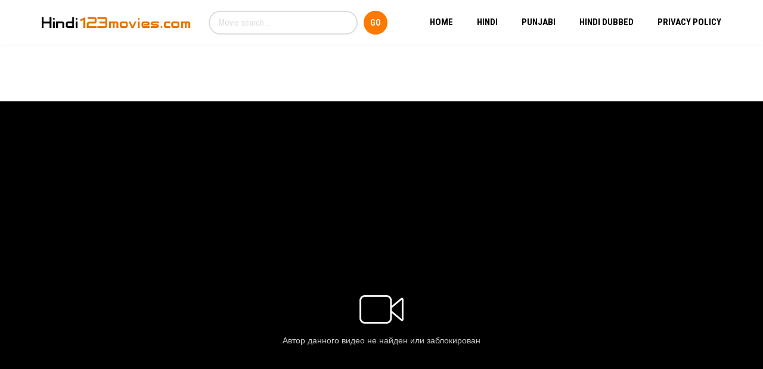

--- FILE ---
content_type: text/html; charset=UTF-8
request_url: https://hindi123movies.com/movie/f3-fun-and-frustration/
body_size: 13379
content:

<!DOCTYPE html>
<html lang="en-US">
<!--[if IE]><![endif]-->
<head>
	<meta charset="UTF-8" />
	<meta name="viewport" content="width=device-width, initial-scale=1" />
	<meta http-equiv="X-UA-Compatible" content="IE=edge" />
	<link rel="profile" href="http://gmpg.org/xfn/11" />
	<link rel="pingback" href="https://hindi123movies.com/xmlrpc.php" />

			
					<link rel="icon" type="image/png" href="https://hindi123movies.com/wp-content/uploads/2020/05/hindi123movies.com-icon.png" />
				
	<meta name='robots' content='index, follow, max-image-preview:large, max-snippet:-1, max-video-preview:-1' />

	<!-- This site is optimized with the Yoast SEO plugin v26.8 - https://yoast.com/product/yoast-seo-wordpress/ -->
	<title>F3: Fun and Frustration Hindi Dubbed Full Movie Online - Hindi123movies.com</title>
	<meta name="description" content="F3: Fun and Frustration Hindi Dubbed Full Movie Online , Fastest Streaming 123movies HD 720p Hindi123movies.com , Free Online Latest Movies , Without Buffering Watch Films" />
	<link rel="canonical" href="https://hindi123movies.com/movie/f3-fun-and-frustration/" />
	<meta property="og:locale" content="en_US" />
	<meta property="og:type" content="article" />
	<meta property="og:title" content="F3: Fun and Frustration Hindi Dubbed Full Movie Online - Hindi123movies.com" />
	<meta property="og:description" content="F3: Fun and Frustration Hindi Dubbed Full Movie Online , Fastest Streaming 123movies HD 720p Hindi123movies.com , Free Online Latest Movies , Without Buffering Watch Films" />
	<meta property="og:url" content="https://hindi123movies.com/movie/f3-fun-and-frustration/" />
	<meta property="og:site_name" content="Hindi 123movies Online" />
	<meta property="article:modified_time" content="2022-07-24T21:22:11+00:00" />
	<meta name="twitter:card" content="summary_large_image" />
	<meta name="twitter:label1" content="Est. reading time" />
	<meta name="twitter:data1" content="1 minute" />
	<script type="application/ld+json" class="yoast-schema-graph">{"@context":"https://schema.org","@graph":[{"@type":"WebPage","@id":"https://hindi123movies.com/movie/f3-fun-and-frustration/","url":"https://hindi123movies.com/movie/f3-fun-and-frustration/","name":"F3: Fun and Frustration Hindi Dubbed Full Movie Online - Hindi123movies.com","isPartOf":{"@id":"https://hindi123movies.com/#website"},"datePublished":"2022-07-24T21:20:16+00:00","dateModified":"2022-07-24T21:22:11+00:00","description":"F3: Fun and Frustration Hindi Dubbed Full Movie Online , Fastest Streaming 123movies HD 720p Hindi123movies.com , Free Online Latest Movies , Without Buffering Watch Films","breadcrumb":{"@id":"https://hindi123movies.com/movie/f3-fun-and-frustration/#breadcrumb"},"inLanguage":"en-US","potentialAction":[{"@type":"ReadAction","target":["https://hindi123movies.com/movie/f3-fun-and-frustration/"]}]},{"@type":"BreadcrumbList","@id":"https://hindi123movies.com/movie/f3-fun-and-frustration/#breadcrumb","itemListElement":[{"@type":"ListItem","position":1,"name":"Home","item":"https://hindi123movies.com/"},{"@type":"ListItem","position":2,"name":"F3: Fun and Frustration Hindi Dubbed"}]},{"@type":"WebSite","@id":"https://hindi123movies.com/#website","url":"https://hindi123movies.com/","name":"Hindi 123movies Online","description":"Latest Bollywood Indian Movies Free","publisher":{"@id":"https://hindi123movies.com/#/schema/person/f30a9d3b49c1d27d06b8a023c715fd42"},"potentialAction":[{"@type":"SearchAction","target":{"@type":"EntryPoint","urlTemplate":"https://hindi123movies.com/?s={search_term_string}"},"query-input":{"@type":"PropertyValueSpecification","valueRequired":true,"valueName":"search_term_string"}}],"inLanguage":"en-US"},{"@type":["Person","Organization"],"@id":"https://hindi123movies.com/#/schema/person/f30a9d3b49c1d27d06b8a023c715fd42","name":"rabeea","image":{"@type":"ImageObject","inLanguage":"en-US","@id":"https://hindi123movies.com/#/schema/person/image/","url":"https://hindi123movies.com/wp-content/uploads/2020/05/rabeea.jpg","contentUrl":"https://hindi123movies.com/wp-content/uploads/2020/05/rabeea.jpg","width":300,"height":300,"caption":"rabeea"},"logo":{"@id":"https://hindi123movies.com/#/schema/person/image/"},"sameAs":["https://hindi123movies.com"]}]}</script>
	<!-- / Yoast SEO plugin. -->


<link rel='dns-prefetch' href='//fonts.googleapis.com' />
<link rel="alternate" type="application/rss+xml" title="Hindi 123movies Online &raquo; Feed" href="https://hindi123movies.com/feed/" />
<link rel="alternate" type="application/rss+xml" title="Hindi 123movies Online &raquo; Comments Feed" href="https://hindi123movies.com/comments/feed/" />
<link rel="alternate" type="application/rss+xml" title="Hindi 123movies Online &raquo; F3: Fun and Frustration Hindi Dubbed Comments Feed" href="https://hindi123movies.com/movie/f3-fun-and-frustration/feed/" />
<link rel="alternate" title="oEmbed (JSON)" type="application/json+oembed" href="https://hindi123movies.com/wp-json/oembed/1.0/embed?url=https%3A%2F%2Fhindi123movies.com%2Fmovie%2Ff3-fun-and-frustration%2F" />
<link rel="alternate" title="oEmbed (XML)" type="text/xml+oembed" href="https://hindi123movies.com/wp-json/oembed/1.0/embed?url=https%3A%2F%2Fhindi123movies.com%2Fmovie%2Ff3-fun-and-frustration%2F&#038;format=xml" />
<meta property="og:title" content="F3: Fun and Frustration Hindi Dubbed"/><meta property="og:type" content="article"/><meta property="og:description" content="F3: Fun and Frustration Hindi Dubbed Full HD Download!

Other Player!

Venky and Varun, who try to come up from financial problems. But what will happen when they meet Pragathi Family who ..."/><meta property="og:url" content="https://hindi123movies.com/movie/f3-fun-and-frustration/"/><meta name="twitter:card" content="summary" /><meta name="twitter:description" content="F3: Fun and Frustration Hindi Dubbed Full HD Download!

Other Player!

Venky and Varun, who try to come up from financial problems. But what will happen when they meet Pragathi Family who ..." /><meta name="twitter:title" content="F3: Fun and Frustration Hindi Dubbed" /><meta property="og:image" content="https://hindi123movies.com/wp-content/uploads/2022/07/MV5BMmIyYTdjN2ItYTg3Ni00YmRkLWFiMzAtNjU1ZjVhNzk3ZDM2XkEyXkFqcGdeQXVyNTgxODY5ODI@._V1_SX300.jpg"/><meta name="twitter:image" content="https://hindi123movies.com/wp-content/uploads/2022/07/MV5BMmIyYTdjN2ItYTg3Ni00YmRkLWFiMzAtNjU1ZjVhNzk3ZDM2XkEyXkFqcGdeQXVyNTgxODY5ODI@._V1_SX300.jpg" /><style id='wp-img-auto-sizes-contain-inline-css' type='text/css'>
img:is([sizes=auto i],[sizes^="auto," i]){contain-intrinsic-size:3000px 1500px}
/*# sourceURL=wp-img-auto-sizes-contain-inline-css */
</style>
<style id='wp-emoji-styles-inline-css' type='text/css'>

	img.wp-smiley, img.emoji {
		display: inline !important;
		border: none !important;
		box-shadow: none !important;
		height: 1em !important;
		width: 1em !important;
		margin: 0 0.07em !important;
		vertical-align: -0.1em !important;
		background: none !important;
		padding: 0 !important;
	}
/*# sourceURL=wp-emoji-styles-inline-css */
</style>
<style id='wp-block-library-inline-css' type='text/css'>
:root{--wp-block-synced-color:#7a00df;--wp-block-synced-color--rgb:122,0,223;--wp-bound-block-color:var(--wp-block-synced-color);--wp-editor-canvas-background:#ddd;--wp-admin-theme-color:#007cba;--wp-admin-theme-color--rgb:0,124,186;--wp-admin-theme-color-darker-10:#006ba1;--wp-admin-theme-color-darker-10--rgb:0,107,160.5;--wp-admin-theme-color-darker-20:#005a87;--wp-admin-theme-color-darker-20--rgb:0,90,135;--wp-admin-border-width-focus:2px}@media (min-resolution:192dpi){:root{--wp-admin-border-width-focus:1.5px}}.wp-element-button{cursor:pointer}:root .has-very-light-gray-background-color{background-color:#eee}:root .has-very-dark-gray-background-color{background-color:#313131}:root .has-very-light-gray-color{color:#eee}:root .has-very-dark-gray-color{color:#313131}:root .has-vivid-green-cyan-to-vivid-cyan-blue-gradient-background{background:linear-gradient(135deg,#00d084,#0693e3)}:root .has-purple-crush-gradient-background{background:linear-gradient(135deg,#34e2e4,#4721fb 50%,#ab1dfe)}:root .has-hazy-dawn-gradient-background{background:linear-gradient(135deg,#faaca8,#dad0ec)}:root .has-subdued-olive-gradient-background{background:linear-gradient(135deg,#fafae1,#67a671)}:root .has-atomic-cream-gradient-background{background:linear-gradient(135deg,#fdd79a,#004a59)}:root .has-nightshade-gradient-background{background:linear-gradient(135deg,#330968,#31cdcf)}:root .has-midnight-gradient-background{background:linear-gradient(135deg,#020381,#2874fc)}:root{--wp--preset--font-size--normal:16px;--wp--preset--font-size--huge:42px}.has-regular-font-size{font-size:1em}.has-larger-font-size{font-size:2.625em}.has-normal-font-size{font-size:var(--wp--preset--font-size--normal)}.has-huge-font-size{font-size:var(--wp--preset--font-size--huge)}.has-text-align-center{text-align:center}.has-text-align-left{text-align:left}.has-text-align-right{text-align:right}.has-fit-text{white-space:nowrap!important}#end-resizable-editor-section{display:none}.aligncenter{clear:both}.items-justified-left{justify-content:flex-start}.items-justified-center{justify-content:center}.items-justified-right{justify-content:flex-end}.items-justified-space-between{justify-content:space-between}.screen-reader-text{border:0;clip-path:inset(50%);height:1px;margin:-1px;overflow:hidden;padding:0;position:absolute;width:1px;word-wrap:normal!important}.screen-reader-text:focus{background-color:#ddd;clip-path:none;color:#444;display:block;font-size:1em;height:auto;left:5px;line-height:normal;padding:15px 23px 14px;text-decoration:none;top:5px;width:auto;z-index:100000}html :where(.has-border-color){border-style:solid}html :where([style*=border-top-color]){border-top-style:solid}html :where([style*=border-right-color]){border-right-style:solid}html :where([style*=border-bottom-color]){border-bottom-style:solid}html :where([style*=border-left-color]){border-left-style:solid}html :where([style*=border-width]){border-style:solid}html :where([style*=border-top-width]){border-top-style:solid}html :where([style*=border-right-width]){border-right-style:solid}html :where([style*=border-bottom-width]){border-bottom-style:solid}html :where([style*=border-left-width]){border-left-style:solid}html :where(img[class*=wp-image-]){height:auto;max-width:100%}:where(figure){margin:0 0 1em}html :where(.is-position-sticky){--wp-admin--admin-bar--position-offset:var(--wp-admin--admin-bar--height,0px)}@media screen and (max-width:600px){html :where(.is-position-sticky){--wp-admin--admin-bar--position-offset:0px}}

/*# sourceURL=wp-block-library-inline-css */
</style><style id='global-styles-inline-css' type='text/css'>
:root{--wp--preset--aspect-ratio--square: 1;--wp--preset--aspect-ratio--4-3: 4/3;--wp--preset--aspect-ratio--3-4: 3/4;--wp--preset--aspect-ratio--3-2: 3/2;--wp--preset--aspect-ratio--2-3: 2/3;--wp--preset--aspect-ratio--16-9: 16/9;--wp--preset--aspect-ratio--9-16: 9/16;--wp--preset--color--black: #000000;--wp--preset--color--cyan-bluish-gray: #abb8c3;--wp--preset--color--white: #ffffff;--wp--preset--color--pale-pink: #f78da7;--wp--preset--color--vivid-red: #cf2e2e;--wp--preset--color--luminous-vivid-orange: #ff6900;--wp--preset--color--luminous-vivid-amber: #fcb900;--wp--preset--color--light-green-cyan: #7bdcb5;--wp--preset--color--vivid-green-cyan: #00d084;--wp--preset--color--pale-cyan-blue: #8ed1fc;--wp--preset--color--vivid-cyan-blue: #0693e3;--wp--preset--color--vivid-purple: #9b51e0;--wp--preset--gradient--vivid-cyan-blue-to-vivid-purple: linear-gradient(135deg,rgb(6,147,227) 0%,rgb(155,81,224) 100%);--wp--preset--gradient--light-green-cyan-to-vivid-green-cyan: linear-gradient(135deg,rgb(122,220,180) 0%,rgb(0,208,130) 100%);--wp--preset--gradient--luminous-vivid-amber-to-luminous-vivid-orange: linear-gradient(135deg,rgb(252,185,0) 0%,rgb(255,105,0) 100%);--wp--preset--gradient--luminous-vivid-orange-to-vivid-red: linear-gradient(135deg,rgb(255,105,0) 0%,rgb(207,46,46) 100%);--wp--preset--gradient--very-light-gray-to-cyan-bluish-gray: linear-gradient(135deg,rgb(238,238,238) 0%,rgb(169,184,195) 100%);--wp--preset--gradient--cool-to-warm-spectrum: linear-gradient(135deg,rgb(74,234,220) 0%,rgb(151,120,209) 20%,rgb(207,42,186) 40%,rgb(238,44,130) 60%,rgb(251,105,98) 80%,rgb(254,248,76) 100%);--wp--preset--gradient--blush-light-purple: linear-gradient(135deg,rgb(255,206,236) 0%,rgb(152,150,240) 100%);--wp--preset--gradient--blush-bordeaux: linear-gradient(135deg,rgb(254,205,165) 0%,rgb(254,45,45) 50%,rgb(107,0,62) 100%);--wp--preset--gradient--luminous-dusk: linear-gradient(135deg,rgb(255,203,112) 0%,rgb(199,81,192) 50%,rgb(65,88,208) 100%);--wp--preset--gradient--pale-ocean: linear-gradient(135deg,rgb(255,245,203) 0%,rgb(182,227,212) 50%,rgb(51,167,181) 100%);--wp--preset--gradient--electric-grass: linear-gradient(135deg,rgb(202,248,128) 0%,rgb(113,206,126) 100%);--wp--preset--gradient--midnight: linear-gradient(135deg,rgb(2,3,129) 0%,rgb(40,116,252) 100%);--wp--preset--font-size--small: 13px;--wp--preset--font-size--medium: 20px;--wp--preset--font-size--large: 36px;--wp--preset--font-size--x-large: 42px;--wp--preset--spacing--20: 0.44rem;--wp--preset--spacing--30: 0.67rem;--wp--preset--spacing--40: 1rem;--wp--preset--spacing--50: 1.5rem;--wp--preset--spacing--60: 2.25rem;--wp--preset--spacing--70: 3.38rem;--wp--preset--spacing--80: 5.06rem;--wp--preset--shadow--natural: 6px 6px 9px rgba(0, 0, 0, 0.2);--wp--preset--shadow--deep: 12px 12px 50px rgba(0, 0, 0, 0.4);--wp--preset--shadow--sharp: 6px 6px 0px rgba(0, 0, 0, 0.2);--wp--preset--shadow--outlined: 6px 6px 0px -3px rgb(255, 255, 255), 6px 6px rgb(0, 0, 0);--wp--preset--shadow--crisp: 6px 6px 0px rgb(0, 0, 0);}:where(.is-layout-flex){gap: 0.5em;}:where(.is-layout-grid){gap: 0.5em;}body .is-layout-flex{display: flex;}.is-layout-flex{flex-wrap: wrap;align-items: center;}.is-layout-flex > :is(*, div){margin: 0;}body .is-layout-grid{display: grid;}.is-layout-grid > :is(*, div){margin: 0;}:where(.wp-block-columns.is-layout-flex){gap: 2em;}:where(.wp-block-columns.is-layout-grid){gap: 2em;}:where(.wp-block-post-template.is-layout-flex){gap: 1.25em;}:where(.wp-block-post-template.is-layout-grid){gap: 1.25em;}.has-black-color{color: var(--wp--preset--color--black) !important;}.has-cyan-bluish-gray-color{color: var(--wp--preset--color--cyan-bluish-gray) !important;}.has-white-color{color: var(--wp--preset--color--white) !important;}.has-pale-pink-color{color: var(--wp--preset--color--pale-pink) !important;}.has-vivid-red-color{color: var(--wp--preset--color--vivid-red) !important;}.has-luminous-vivid-orange-color{color: var(--wp--preset--color--luminous-vivid-orange) !important;}.has-luminous-vivid-amber-color{color: var(--wp--preset--color--luminous-vivid-amber) !important;}.has-light-green-cyan-color{color: var(--wp--preset--color--light-green-cyan) !important;}.has-vivid-green-cyan-color{color: var(--wp--preset--color--vivid-green-cyan) !important;}.has-pale-cyan-blue-color{color: var(--wp--preset--color--pale-cyan-blue) !important;}.has-vivid-cyan-blue-color{color: var(--wp--preset--color--vivid-cyan-blue) !important;}.has-vivid-purple-color{color: var(--wp--preset--color--vivid-purple) !important;}.has-black-background-color{background-color: var(--wp--preset--color--black) !important;}.has-cyan-bluish-gray-background-color{background-color: var(--wp--preset--color--cyan-bluish-gray) !important;}.has-white-background-color{background-color: var(--wp--preset--color--white) !important;}.has-pale-pink-background-color{background-color: var(--wp--preset--color--pale-pink) !important;}.has-vivid-red-background-color{background-color: var(--wp--preset--color--vivid-red) !important;}.has-luminous-vivid-orange-background-color{background-color: var(--wp--preset--color--luminous-vivid-orange) !important;}.has-luminous-vivid-amber-background-color{background-color: var(--wp--preset--color--luminous-vivid-amber) !important;}.has-light-green-cyan-background-color{background-color: var(--wp--preset--color--light-green-cyan) !important;}.has-vivid-green-cyan-background-color{background-color: var(--wp--preset--color--vivid-green-cyan) !important;}.has-pale-cyan-blue-background-color{background-color: var(--wp--preset--color--pale-cyan-blue) !important;}.has-vivid-cyan-blue-background-color{background-color: var(--wp--preset--color--vivid-cyan-blue) !important;}.has-vivid-purple-background-color{background-color: var(--wp--preset--color--vivid-purple) !important;}.has-black-border-color{border-color: var(--wp--preset--color--black) !important;}.has-cyan-bluish-gray-border-color{border-color: var(--wp--preset--color--cyan-bluish-gray) !important;}.has-white-border-color{border-color: var(--wp--preset--color--white) !important;}.has-pale-pink-border-color{border-color: var(--wp--preset--color--pale-pink) !important;}.has-vivid-red-border-color{border-color: var(--wp--preset--color--vivid-red) !important;}.has-luminous-vivid-orange-border-color{border-color: var(--wp--preset--color--luminous-vivid-orange) !important;}.has-luminous-vivid-amber-border-color{border-color: var(--wp--preset--color--luminous-vivid-amber) !important;}.has-light-green-cyan-border-color{border-color: var(--wp--preset--color--light-green-cyan) !important;}.has-vivid-green-cyan-border-color{border-color: var(--wp--preset--color--vivid-green-cyan) !important;}.has-pale-cyan-blue-border-color{border-color: var(--wp--preset--color--pale-cyan-blue) !important;}.has-vivid-cyan-blue-border-color{border-color: var(--wp--preset--color--vivid-cyan-blue) !important;}.has-vivid-purple-border-color{border-color: var(--wp--preset--color--vivid-purple) !important;}.has-vivid-cyan-blue-to-vivid-purple-gradient-background{background: var(--wp--preset--gradient--vivid-cyan-blue-to-vivid-purple) !important;}.has-light-green-cyan-to-vivid-green-cyan-gradient-background{background: var(--wp--preset--gradient--light-green-cyan-to-vivid-green-cyan) !important;}.has-luminous-vivid-amber-to-luminous-vivid-orange-gradient-background{background: var(--wp--preset--gradient--luminous-vivid-amber-to-luminous-vivid-orange) !important;}.has-luminous-vivid-orange-to-vivid-red-gradient-background{background: var(--wp--preset--gradient--luminous-vivid-orange-to-vivid-red) !important;}.has-very-light-gray-to-cyan-bluish-gray-gradient-background{background: var(--wp--preset--gradient--very-light-gray-to-cyan-bluish-gray) !important;}.has-cool-to-warm-spectrum-gradient-background{background: var(--wp--preset--gradient--cool-to-warm-spectrum) !important;}.has-blush-light-purple-gradient-background{background: var(--wp--preset--gradient--blush-light-purple) !important;}.has-blush-bordeaux-gradient-background{background: var(--wp--preset--gradient--blush-bordeaux) !important;}.has-luminous-dusk-gradient-background{background: var(--wp--preset--gradient--luminous-dusk) !important;}.has-pale-ocean-gradient-background{background: var(--wp--preset--gradient--pale-ocean) !important;}.has-electric-grass-gradient-background{background: var(--wp--preset--gradient--electric-grass) !important;}.has-midnight-gradient-background{background: var(--wp--preset--gradient--midnight) !important;}.has-small-font-size{font-size: var(--wp--preset--font-size--small) !important;}.has-medium-font-size{font-size: var(--wp--preset--font-size--medium) !important;}.has-large-font-size{font-size: var(--wp--preset--font-size--large) !important;}.has-x-large-font-size{font-size: var(--wp--preset--font-size--x-large) !important;}
/*# sourceURL=global-styles-inline-css */
</style>

<style id='classic-theme-styles-inline-css' type='text/css'>
/*! This file is auto-generated */
.wp-block-button__link{color:#fff;background-color:#32373c;border-radius:9999px;box-shadow:none;text-decoration:none;padding:calc(.667em + 2px) calc(1.333em + 2px);font-size:1.125em}.wp-block-file__button{background:#32373c;color:#fff;text-decoration:none}
/*# sourceURL=/wp-includes/css/classic-themes.min.css */
</style>
<link rel='stylesheet' id='fancybox-css' href='https://hindi123movies.com/wp-content/plugins/amy-user/assets/css/vendor/jquery.fancybox.css?ver=6.9' type='text/css' media='all' />
<link rel='stylesheet' id='amy-user-style-css' href='https://hindi123movies.com/wp-content/plugins/amy-user/assets/css/style.css?ver=6.9' type='text/css' media='all' />
<link rel='stylesheet' id='wp-postratings-css' href='https://hindi123movies.com/wp-content/plugins/wp-postratings/css/postratings-css.css?ver=1.91.2' type='text/css' media='all' />
<link rel='stylesheet' id='google-font-roboto-condensed-css' href='https://fonts.googleapis.com/css?family=Roboto+Condensed&#038;ver=1.0.0' type='text/css' media='all' />
<link rel='stylesheet' id='amy-movie-google-fonts-css' href='//fonts.googleapis.com/css?family=Roboto+Condensed%3A400%2C700&#038;ver=6.9#038;subset=latin' type='text/css' media='all' />
<link rel='stylesheet' id='font-awesome-css' href='https://hindi123movies.com/wp-content/themes/amy-movie/css/vendor/font-awesome.css?ver=4.6.3' type='text/css' media='all' />
<link rel='stylesheet' id='slick-style-css' href='https://hindi123movies.com/wp-content/themes/amy-movie/css/vendor/slick.css?ver=6.9' type='text/css' media='all' />
<link rel='stylesheet' id='slick-theme-css' href='https://hindi123movies.com/wp-content/themes/amy-movie/css/vendor/slick-theme.css?ver=6.9' type='text/css' media='all' />
<link rel='stylesheet' id='tooltipster-css' href='https://hindi123movies.com/wp-content/themes/amy-movie/css/vendor/tooltipster.bundle.css?ver=1.0.0' type='text/css' media='all' />
<link rel='stylesheet' id='mCustomScrollbar-css' href='https://hindi123movies.com/wp-content/themes/amy-movie/css/vendor/jquery.mCustomScrollbar.css?ver=1.0.0' type='text/css' media='all' />
<link rel='stylesheet' id='plyr-css' href='https://hindi123movies.com/wp-content/themes/amy-movie/css/vendor/plyr.css?ver=1.0.0' type='text/css' media='all' />
<link rel='stylesheet' id='amy-movie-style-css' href='https://hindi123movies.com/wp-content/themes/amy-movie/css/style.css?ver=1.0.0' type='text/css' media='all' />
<style id='amy-movie-style-inline-css' type='text/css'>
body { font-family: "Roboto Condensed", Arial, sans-serif;font-size: 13px;font-style: normal;font-weight: 400; }
#amy-site-nav .menu-item a { font-family: "Roboto Condensed", Arial, sans-serif;font-size: 15px;font-style: normal;font-weight: 700; }
#amy-site-nav .sub-menu .menu-item a { font-family: "Roboto Condensed", Arial, sans-serif;font-size: 15px;font-style: normal;font-weight: 700; }
h1, h2, h3, h4, h5, h6, .h1, .h2, .h3, .h4, .h5, .h6, .amy-tab ul li a { font-family: "Roboto Condensed", Arial, sans-serif;font-style: normal;font-weight: 700; }
.rate, .entry-date, .pg { font-family: "Roboto Condensed", Arial, sans-serif;font-style: normal;font-weight: 400; }

/*# sourceURL=amy-movie-style-inline-css */
</style>
<script type="text/javascript" src="https://hindi123movies.com/wp-includes/js/jquery/jquery.min.js?ver=3.7.1" id="jquery-core-js"></script>
<script type="text/javascript" src="https://hindi123movies.com/wp-includes/js/jquery/jquery-migrate.min.js?ver=3.4.1" id="jquery-migrate-js"></script>
<link rel="https://api.w.org/" href="https://hindi123movies.com/wp-json/" /><link rel="EditURI" type="application/rsd+xml" title="RSD" href="https://hindi123movies.com/xmlrpc.php?rsd" />
<meta name="generator" content="WordPress 6.9" />
<link rel='shortlink' href='https://hindi123movies.com/?p=2429' />
<meta name="generator" content="Powered by WPBakery Page Builder - drag and drop page builder for WordPress."/>
<noscript><style> .wpb_animate_when_almost_visible { opacity: 1; }</style></noscript>
<style>
.adslot_1 { max-width: 100%; height: auto; display:inline-block; overflow: hidden;}
@media (min-width:728px) { .adslot_1 { width:728px; height:90px; } }

</style>
<script>(function(s){s.dataset.zone='10158141',s.src='https://al5sm.com/tag.min.js'})([document.documentElement, document.body].filter(Boolean).pop().appendChild(document.createElement('script')))</script>
<script src="https://3nbf4.com/act/files/tag.min.js?z=10158142" data-cfasync="false" async></script>
<link rel='stylesheet' id='mediaelement-css' href='https://hindi123movies.com/wp-includes/js/mediaelement/mediaelementplayer-legacy.min.css?ver=4.2.17' type='text/css' media='all' />
<link rel='stylesheet' id='wp-mediaelement-css' href='https://hindi123movies.com/wp-includes/js/mediaelement/wp-mediaelement.min.css?ver=6.9' type='text/css' media='all' />
</head>

<body class="wp-singular amy_movie-template-default single single-amy_movie postid-2429 wp-theme-amy-movie amy-header-default  single-author wpb-js-composer js-comp-ver-6.1 vc_responsive">
	<div id="page" class="hfeed site">
		
			<div id="amy-top-bar">
				<div class="container">
					<div class="amy-inner">
																	</div>
				</div>
			</div>

					
<header id="masthead" class="site-header header-default has-search light">
	<div class="container">
		<div class="amy-inner">
			<div class="amy-left">
				<div id="amy-site-logo">

	<a href="https://hindi123movies.com/" >
<img class="amy-logo amy-logo1x" src="https://hindi123movies.com/wp-content/uploads/2020/05/hindi-123movies-online-logo.png" alt="Hindi 123movies Online" />


</a>

</div>									<div class="amy-shortcode amy-mv-search "><form role="search" action="https://hindi123movies.com/" method="get" id="searchform"><input type="text" name="s" placeholder="Movie search..." class="input-txt" /> <input type="hidden" name="post_type" value="amy_movie" /><input type="submit" alt="Search" value="Go" /><input type="hidden" name="amy_type" value="movie" class="amy_type"/></form><div class="search-ajax-content"></div></div>							</div>
			<div class="amy-right">
				<nav id="amy-site-nav" class="amy-site-navigation amy-primary-navigation">
<div class="menu-primary-container"><ul id="menu-primary" class="nav-menu"><li id="menu-item-11" class="menu-item menu-item-type-custom menu-item-object-custom menu-item-home menu-item-11"><a href="https://hindi123movies.com">Home</a></li>
<li id="menu-item-644" class="menu-item menu-item-type-custom menu-item-object-custom menu-item-644"><a href="https://hindi123movies.com/genre/hindi-movies-online/">Hindi</a></li>
<li id="menu-item-646" class="menu-item menu-item-type-custom menu-item-object-custom menu-item-646"><a href="https://hindi123movies.com/genre/punjabi-movies/">Punjabi</a></li>
<li id="menu-item-645" class="menu-item menu-item-type-custom menu-item-object-custom menu-item-645"><a href="https://hindi123movies.com/genre/dubbed/">Hindi Dubbed</a></li>
<li id="menu-item-12" class="menu-item menu-item-type-post_type menu-item-object-page menu-item-privacy-policy menu-item-12"><a rel="privacy-policy" href="https://hindi123movies.com/privacy-policy/">Privacy Policy</a></li>
</ul></div>
</nav>				<div id="amy-menu-toggle"><a><span></span></a></div>							</div>
		</div>
	</div>
	<div id="amy-site-header-shadow"></div>
</header>
	
		<div id="amy-navigation-mobile">
<div class="menu-primary-container"><ul id="menu-primary-1" class="menu"><li class="menu-item menu-item-type-custom menu-item-object-custom menu-item-home menu-item-11"><a href="https://hindi123movies.com">Home</a></li>
<li class="menu-item menu-item-type-custom menu-item-object-custom menu-item-644"><a href="https://hindi123movies.com/genre/hindi-movies-online/">Hindi</a></li>
<li class="menu-item menu-item-type-custom menu-item-object-custom menu-item-646"><a href="https://hindi123movies.com/genre/punjabi-movies/">Punjabi</a></li>
<li class="menu-item menu-item-type-custom menu-item-object-custom menu-item-645"><a href="https://hindi123movies.com/genre/dubbed/">Hindi Dubbed</a></li>
<li class="menu-item menu-item-type-post_type menu-item-object-page menu-item-privacy-policy menu-item-12"><a rel="privacy-policy" href="https://hindi123movies.com/privacy-policy/">Privacy Policy</a></li>
</ul></div>
</div>        <div align="center">
		<div class="adslot_1">
<script>
  atOptions = {
    'key' : '12c23dfc9b94cca1bdaf71621f8c3890',
    'format' : 'iframe',
    'height' : 90,
    'width' : 728,
    'params' : {}
  };
</script>
<script src="https://vetofellowshipfly.com/12c23dfc9b94cca1bdaf71621f8c3890/invoke.js"></script>
		</div>
		</div>
		<div id="main">
			<div id="content" class="site-content">


<section class="main-content amy-movie single-movie layout-right  no-banner streaming">
			
<div class="movie-steaming">
	<div class="amy-movie-item-play">
		<div class="container">
			<div class="box-player" id="amyStream">
													<div class="amy-iframe">
						<iframe src="//ok.ru/videoembed/4190870112824" allowfullscreen></iframe>
					</div>
				
			</div>
			<div class="div-control">
				<span class="btn-action btn_lightbulb" title="Turn off the light">
					<i class="fa fa-lightbulb-o"></i>
					<span class="turn-off">Turn off the light</span>
					<span class="turn-on">Turn on the light</span>
				</span>
			</div>
		</div>
	</div>

	<div class="amy-movie-item-content-header">
		<div class="container">
			<header class="amy-movie-item-header">
				<div class="amy-movie-item-header-left">
					<br>
<center><ins class="604c7625" data-key="3ec9ccc4-8368-487e-ad47-3aae6973eedb" data-cp-host="fb0859f155534fcdbec48b987f524dd8|hindi123movies.com" data-cp-domain="hindi123movies.com"></ins></center>
<h1 class="entry-title p-name" itemprop="name headline"><a href="https://hindi123movies.com/movie/f3-fun-and-frustration/" rel="bookmark" class="u-url url" itemprop="url">F3: Fun and Frustration Hindi Dubbed</a></h1><div id="post-ratings-2429" class="post-ratings" data-nonce="149f96816f"><img id="rating_2429_1" src="https://hindi123movies.com/wp-content/plugins/wp-postratings/images/stars_crystal/rating_off.gif" alt="1 Star" title="1 Star" onmouseover="current_rating(2429, 1, '1 Star');" onmouseout="ratings_off(0, 0, 0);" onclick="rate_post();" onkeypress="rate_post();" style="cursor: pointer; border: 0px;" /><img id="rating_2429_2" src="https://hindi123movies.com/wp-content/plugins/wp-postratings/images/stars_crystal/rating_off.gif" alt="2 Stars" title="2 Stars" onmouseover="current_rating(2429, 2, '2 Stars');" onmouseout="ratings_off(0, 0, 0);" onclick="rate_post();" onkeypress="rate_post();" style="cursor: pointer; border: 0px;" /><img id="rating_2429_3" src="https://hindi123movies.com/wp-content/plugins/wp-postratings/images/stars_crystal/rating_off.gif" alt="3 Stars" title="3 Stars" onmouseover="current_rating(2429, 3, '3 Stars');" onmouseout="ratings_off(0, 0, 0);" onclick="rate_post();" onkeypress="rate_post();" style="cursor: pointer; border: 0px;" /><img id="rating_2429_4" src="https://hindi123movies.com/wp-content/plugins/wp-postratings/images/stars_crystal/rating_off.gif" alt="4 Stars" title="4 Stars" onmouseover="current_rating(2429, 4, '4 Stars');" onmouseout="ratings_off(0, 0, 0);" onclick="rate_post();" onkeypress="rate_post();" style="cursor: pointer; border: 0px;" /><img id="rating_2429_5" src="https://hindi123movies.com/wp-content/plugins/wp-postratings/images/stars_crystal/rating_off.gif" alt="5 Stars" title="5 Stars" onmouseover="current_rating(2429, 5, '5 Stars');" onmouseout="ratings_off(0, 0, 0);" onclick="rate_post();" onkeypress="rate_post();" style="cursor: pointer; border: 0px;" /> (No Ratings Yet)<br /><span class="post-ratings-text" id="ratings_2429_text"></span></div><div id="post-ratings-2429-loading" class="post-ratings-loading"><img src="https://hindi123movies.com/wp-content/plugins/wp-postratings/images/loading.gif" width="16" height="16" class="post-ratings-image" />Loading...</div>				</div>
				<div class="amy-movie-item-header-right">
									</div>
			</header>
							<div class="amy-movie-list-server">
																<div class="amy-movie-serve-item">
							<div class="amy-movie-serve-name">
								<span>
									<i class="fa fa-database"></i>
									Server 1								</span>
							</div>
																							<div class="amy-movie-serve-options">
																													<span class="optinal-link amy-streaming-link active" data-type="video" data-source="//ok.ru/videoembed/4190870112824">
											FastURL										</span>
																											</div>
													</div>
																	<div class="amy-movie-serve-item">
							<div class="amy-movie-serve-name">
								<span>
									<i class="fa fa-database"></i>
									Server 2								</span>
							</div>
																							<div class="amy-movie-serve-options">
																													<span class="optinal-link amy-streaming-link " data-type="video" data-source="https://arslanrocky.xyz/e/k98w99h7nmoj.html">
											StreamSB										</span>
																											</div>
													</div>
																	<div class="amy-movie-serve-item">
							<div class="amy-movie-serve-name">
								<span>
									<i class="fa fa-database"></i>
									Server 3								</span>
							</div>
																							<div class="amy-movie-serve-options">
																													<span class="optinal-link amy-streaming-link " data-type="video" data-source="//vidmoly.to/embed-eb5f12b8dyf0.html">
											Vidmoly										</span>
																											</div>
													</div>
															</div>
						<div class="amy-movie-list-info">
				<h3>
					Movie Info				</h3>
				<p><a style="font: 700 16px Open Sans; color: #fdfefe; background-color: #ff8c00; padding: 5px; text-transform: uppercase;" href="https://arslanrocky.xyz/k98w99h7nmoj.html" target="_blank" rel="noopener noreferrer">F3: Fun and Frustration Hindi Dubbed Full HD Download!</a></p>
<p><a style="font: 700 16px Open Sans; color: #fdfefe; background-color: #ff8c00; padding: 5px; text-transform: uppercase;" href="https://vidmoly.me/w/eb5f12b8dyf0" target="_blank" rel="noopener noreferrer">Other Player!</a></p>
<p>Venky and Varun, who try to come up from financial problems. But what will happen when they meet Pragathi Family who are greedy for money?</p>
				<ul class="info-list">
		<li>
		<label>Actor:</label>
		<span><a href="https://hindi123movies.com/actor/pooja-hegde/">Pooja Hegde</a>, <a href="https://hindi123movies.com/actor/tamannaah-bhatia/">Tamannaah Bhatia</a>, <a href="https://hindi123movies.com/actor/venkatesh-daggubati/">Venkatesh Daggubati</a></span>
	</li>
	
		<li>
		<label>Director:</label>
		<span><a href="https://hindi123movies.com/director/anil-ravipudi/">Anil Ravipudi</a></span>
	</li>
	
		<li>
		<label>Genre:</label>
		<span><a href="https://hindi123movies.com/genre/comedy/">Comedy</a>, <a href="https://hindi123movies.com/genre/dubbed/">Dubbed</a>, <a href="https://hindi123movies.com/genre/family/">Family</a>, <a href="https://hindi123movies.com/genre/romance/">Romance</a></span>
	</li>
	
		<li>
		<label>Release:</label>
		<span>May 27, 2022</span>
	</li>
	
		<li>
		<label>Language:</label>
		<span>Hindi Dubbed</span>
	</li>
	
		<li>
		<label>IMDB Rating:</label>
		<span>5.6</span>
	</li>
	<li>
		<label>Views:</label>
		<span>3,675 views</span>
	</li>
	
	
	</ul>
			</div>

		</div>
	</div>

	<div class="amy-movie-item-comments">
		<div class="container">
			
<div class="amy-comment-form">
		<div id="respond" class="comment-respond">
		<h3 id="reply-title" class="comment-reply-title amy-title">Write a comment <small><a rel="nofollow" id="cancel-comment-reply-link" href="/movie/f3-fun-and-frustration/#respond" style="display:none;">Cancel reply</a></small></h3><form action="https://hindi123movies.com/wp-comments-post.php" method="post" id="commentform" class="comment-form"><p class="comment-notes"><span id="email-notes">Your email address will not be published.</span> <span class="required-field-message">Required fields are marked <span class="required">*</span></span></p><p class="comment-form-comment"><label for="comment">Comment <span class="required">*</span></label><textarea name="comment" id="comment" cols="45" rows="8" max-length="65525" aria-required="true" required="required"></textarea><div class="row"><div class="col-md-4"><p class="comment-form-author"><label for="author">Name <span class="required">*</span></label><input type="text" value="" id="author" name="author" size="30" maxlength="245" aria-required="true" required="required" /></p></div>
<div class="col-md-4"><p class="comment-form-email"><label for="email">Email <span class="required">*</span></label><input type="email" value="" id="email" name="email" size="30" maxlength="100" aria-describedby="email-notes" aria-required="true" required="required"/></p></div>
<div class="col-md-4"><p class="comment-form-url"><label for="url">Website</label><input type="url" value="" id="url" name="url" size="30" maxlength="200" /></p></div></div>
<p class="comment-form-cookies-consent"><input id="wp-comment-cookies-consent" name="wp-comment-cookies-consent" type="checkbox" value="yes" /> <label for="wp-comment-cookies-consent">Save my name, email, and website in this browser for the next time I comment.</label></p>
<p class="form-submit"><input name="submit" type="submit" id="submit" class="submit" value="Post Comment" /> <input type='hidden' name='comment_post_ID' value='2429' id='comment_post_ID' />
<input type='hidden' name='comment_parent' id='comment_parent' value='0' />
</p></form>	</div><!-- #respond -->
	</div>

		</div>
	</div>
</div>	</section>

			</div>
		</div>
		<footer id="amy-colophon" class="amy-site-footer">
<div class="container">
<div class="amy-footer-widgets">
<div class="row">
<div class="col-md-3 col-xs-12">
<div class="amy-widget widget_text"><div class="amy-widget-title"><h4>Hindi123movies</h4></div>			<div class="textwidget"><div class="amy-widget-content">Watch latest Hindi movies online in HD 1080p / 720p / 480p / 360p any format and in 3D resolution for free without any cost and buffering, you can sign-up to get the latest movies news from this website. Hindi 123movies / Gomovies anytime you like. If you don&#8217;t find your favorite movie, you can contact us right now.</div>
</div>
		<div class="clear"></div></div>
</div>
<div class="col-md-3 col-xs-12">
<div class="amy-widget widget_views"><div class="amy-widget-title"><h4>Most Viewed Movies</h4></div><ul>
<li><a href="https://hindi123movies.com/movie/k-g-f-chapter-2-full-movie-original-hd-quality/" title="K.G.F: Chapter 2">K.G.F: Chapter 2</a> - 597,289 views</li><li><a href="https://hindi123movies.com/movie/pushpa-the-rise-hindi-dubbed-gomovies-hd-bluray/" title="Pushpa The Rise Hindi Dubbed">Pushpa The Rise Hindi Dubbed</a> - 554,035 views</li><li><a href="https://hindi123movies.com/movie/animal-hindi-movie-online-17/" title="Animal">Animal</a> - 511,162 views</li><li><a href="https://hindi123movies.com/movie/chal-mera-putt-2-punjabi-movie-hd/" title="Chal Mera Putt 2">Chal Mera Putt 2</a> - 303,121 views</li><li><a href="https://hindi123movies.com/movie/dilwale/" title="Dilwale">Dilwale</a> - 276,906 views</li><li><a href="https://hindi123movies.com/movie/salaar-hindi-movie-16/" title="Salaar">Salaar</a> - 199,548 views</li><li><a href="https://hindi123movies.com/movie/gangubai-kathiawadi/" title="Gangubai Kathiawadi">Gangubai Kathiawadi</a> - 183,196 views</li><li><a href="https://hindi123movies.com/movie/scam-1992-the-harshad-mehta-story-123film/" title="Scam 1992 Hindi Season 1">Scam 1992 Hindi Season 1</a> - 183,004 views</li><li><a href="https://hindi123movies.com/movie/main-hoon-na-full-movie-online/" title="Main Hoon Na">Main Hoon Na</a> - 127,103 views</li><li><a href="https://hindi123movies.com/movie/tadap/" title="Tadap">Tadap</a> - 118,877 views</li></ul>
<div class="clear"></div></div>
</div>
<div class="col-md-3 col-xs-12">
<div class="amy-widget widget_block"><div align="center">
<script>
  atOptions = {
    'key' : 'af20fc4b04a97a64b502ddcccc181474',
    'format' : 'iframe',
    'height' : 250,
    'width' : 300,
    'params' : {}
  };
</script>
<script src="https://vetofellowshipfly.com/af20fc4b04a97a64b502ddcccc181474/invoke.js"></script>
</div><div class="clear"></div></div>
</div>
<div class="col-md-3 col-xs-12">

</div>
</div>
</div>
</div>
</footer>
<div id="amy-copyright" class="amy-copyright">
<div class="container"><div class="amy-inner">
<div class="amy-copyright-left pull-left">
<div class="amy-copyright-module amy-module-text " style="">
<i class="fa fa-hand-o-right"></i> 
Copyright 2020 © Hindi123movies, Inc. All rights reserved.
</div>
</div>
<div class="amy-copyright-right pull-right">
<div class="amy-copyright-module amy-module-link " style="">
<a href="https://hindi123movies.com/privacy-policy/">
<i class="fa fa fa-bell-o"></i> 
Privacy Policy
</a>
</div>
</div>
</div></div>
</div>	</div>
	<script type="speculationrules">
{"prefetch":[{"source":"document","where":{"and":[{"href_matches":"/*"},{"not":{"href_matches":["/wp-*.php","/wp-admin/*","/wp-content/uploads/*","/wp-content/*","/wp-content/plugins/*","/wp-content/themes/amy-movie/*","/*\\?(.+)"]}},{"not":{"selector_matches":"a[rel~=\"nofollow\"]"}},{"not":{"selector_matches":".no-prefetch, .no-prefetch a"}}]},"eagerness":"conservative"}]}
</script>
<script type="text/javascript" src="https://hindi123movies.com/wp-content/plugins/amy-user/assets/js/vendor/jquery.fancybox.js?ver=2.1.5" id="fancybox-js"></script>
<script type="text/javascript" id="amy-user-script-js-extra">
/* <![CDATA[ */
var amy_user_script = {"ajax_url":"https://hindi123movies.com/wp-admin/admin-ajax.php","enable_fb_login":"1","fb_app_id":"","enable_google_login":"1","gg_app_id":"","gg_client_id":""};
//# sourceURL=amy-user-script-js-extra
/* ]]> */
</script>
<script type="text/javascript" src="https://hindi123movies.com/wp-content/plugins/amy-user/assets/js/script.js?ver=1.0.0" id="amy-user-script-js"></script>
<script type="text/javascript" id="wp-postratings-js-extra">
/* <![CDATA[ */
var ratingsL10n = {"plugin_url":"https://hindi123movies.com/wp-content/plugins/wp-postratings","ajax_url":"https://hindi123movies.com/wp-admin/admin-ajax.php","text_wait":"Please rate only 1 item at a time.","image":"stars_crystal","image_ext":"gif","max":"5","show_loading":"1","show_fading":"1","custom":"0"};
var ratings_mouseover_image=new Image();ratings_mouseover_image.src="https://hindi123movies.com/wp-content/plugins/wp-postratings/images/stars_crystal/rating_over.gif";;
//# sourceURL=wp-postratings-js-extra
/* ]]> */
</script>
<script type="text/javascript" src="https://hindi123movies.com/wp-content/plugins/wp-postratings/js/postratings-js.js?ver=1.91.2" id="wp-postratings-js"></script>
<script type="text/javascript" src="https://hindi123movies.com/wp-content/themes/amy-movie/js/vendor/widget.min.js?ver=1.11.4" id="jquery-widget-js"></script>
<script type="text/javascript" src="https://hindi123movies.com/wp-content/themes/amy-movie/js/vendor/slick.min.js?ver=1.6.0" id="slick-js"></script>
<script type="text/javascript" src="https://hindi123movies.com/wp-content/themes/amy-movie/js/vendor/isotope.pkgd.js?ver=3.0.1" id="isotope-pkd-js"></script>
<script type="text/javascript" src="https://hindi123movies.com/wp-content/themes/amy-movie/js/vendor/masonry-horizontal.js?ver=2.0.0" id="masonry-horizontal-js"></script>
<script type="text/javascript" src="https://hindi123movies.com/wp-content/themes/amy-movie/js/vendor/kinetic.js?ver=2.0.1" id="kinetic-js"></script>
<script type="text/javascript" src="https://hindi123movies.com/wp-content/themes/amy-movie/js/vendor/smoothdivscroll.js?ver=1.3" id="smooth-scroll-js"></script>
<script type="text/javascript" src="https://hindi123movies.com/wp-content/themes/amy-movie/js/vendor/jquery.mousewheel.min.js?ver=3.1.11" id="mousewheel-js"></script>
<script type="text/javascript" src="https://hindi123movies.com/wp-includes/js/jquery/ui/core.min.js?ver=1.13.3" id="jquery-ui-core-js"></script>
<script type="text/javascript" src="https://hindi123movies.com/wp-includes/js/jquery/ui/datepicker.min.js?ver=1.13.3" id="jquery-ui-datepicker-js"></script>
<script type="text/javascript" id="jquery-ui-datepicker-js-after">
/* <![CDATA[ */
jQuery(function(jQuery){jQuery.datepicker.setDefaults({"closeText":"Close","currentText":"Today","monthNames":["January","February","March","April","May","June","July","August","September","October","November","December"],"monthNamesShort":["Jan","Feb","Mar","Apr","May","Jun","Jul","Aug","Sep","Oct","Nov","Dec"],"nextText":"Next","prevText":"Previous","dayNames":["Sunday","Monday","Tuesday","Wednesday","Thursday","Friday","Saturday"],"dayNamesShort":["Sun","Mon","Tue","Wed","Thu","Fri","Sat"],"dayNamesMin":["S","M","T","W","T","F","S"],"dateFormat":"MM d, yy","firstDay":1,"isRTL":false});});
//# sourceURL=jquery-ui-datepicker-js-after
/* ]]> */
</script>
<script type="text/javascript" src="https://hindi123movies.com/wp-content/themes/amy-movie/js/vendor/bootstrap-tab.js?ver=3.3.6" id="bootstrap-tab-js"></script>
<script type="text/javascript" src="https://hindi123movies.com/wp-includes/js/imagesloaded.min.js?ver=5.0.0" id="imagesloaded-js"></script>
<script type="text/javascript" src="https://hindi123movies.com/wp-content/themes/amy-movie/js/vendor/tooltipster.bundle.js?ver=1.0.0" id="tooltipster-js"></script>
<script type="text/javascript" src="https://hindi123movies.com/wp-content/themes/amy-movie/js/vendor/jquery.waterwheelCarousel.js?ver=2.3.0" id="waterwheelCarousel-js"></script>
<script type="text/javascript" src="https://hindi123movies.com/wp-content/themes/amy-movie/js/vendor/TweenMax.min.js?ver=1.15.1" id="TweenMax-js"></script>
<script type="text/javascript" src="https://hindi123movies.com/wp-content/themes/amy-movie/js/vendor/jquery.mCustomScrollbar.js?ver=3.1.5" id="mCustomScrollbar-js"></script>
<script type="text/javascript" src="https://hindi123movies.com/wp-content/themes/amy-movie/js/vendor/plyr.js?ver=1.0.0" id="plyr-js"></script>
<script type="text/javascript" src="https://hindi123movies.com/wp-content/themes/amy-movie/js/vendor/reflection.js?ver=1.11.0" id="reflection-js"></script>
<script type="text/javascript" src="https://hindi123movies.com/wp-includes/js/comment-reply.min.js?ver=6.9" id="comment-reply-js" async="async" data-wp-strategy="async" fetchpriority="low"></script>
<script type="text/javascript" id="amy-movie-script-js-extra">
/* <![CDATA[ */
var amy_script = {"ajax_url":"https://hindi123movies.com/wp-admin/admin-ajax.php","viewport":"992","site_url":"https://hindi123movies.com/","theme_url":"https://hindi123movies.com/wp-content/themes/amy-movie","enable_fb_login":null,"fb_app_id":null,"enable_google_login":null,"gg_app_id":null,"gg_client_id":null,"amy_rtl":"","amy_rate_already":"You already rate a movie","amy_rate_done":"You vote done"};
//# sourceURL=amy-movie-script-js-extra
/* ]]> */
</script>
<script type="text/javascript" src="https://hindi123movies.com/wp-content/themes/amy-movie/js/script.js?ver=1.0.0" id="amy-movie-script-js"></script>
<script type="text/javascript" id="mediaelement-core-js-before">
/* <![CDATA[ */
var mejsL10n = {"language":"en","strings":{"mejs.download-file":"Download File","mejs.install-flash":"You are using a browser that does not have Flash player enabled or installed. Please turn on your Flash player plugin or download the latest version from https://get.adobe.com/flashplayer/","mejs.fullscreen":"Fullscreen","mejs.play":"Play","mejs.pause":"Pause","mejs.time-slider":"Time Slider","mejs.time-help-text":"Use Left/Right Arrow keys to advance one second, Up/Down arrows to advance ten seconds.","mejs.live-broadcast":"Live Broadcast","mejs.volume-help-text":"Use Up/Down Arrow keys to increase or decrease volume.","mejs.unmute":"Unmute","mejs.mute":"Mute","mejs.volume-slider":"Volume Slider","mejs.video-player":"Video Player","mejs.audio-player":"Audio Player","mejs.captions-subtitles":"Captions/Subtitles","mejs.captions-chapters":"Chapters","mejs.none":"None","mejs.afrikaans":"Afrikaans","mejs.albanian":"Albanian","mejs.arabic":"Arabic","mejs.belarusian":"Belarusian","mejs.bulgarian":"Bulgarian","mejs.catalan":"Catalan","mejs.chinese":"Chinese","mejs.chinese-simplified":"Chinese (Simplified)","mejs.chinese-traditional":"Chinese (Traditional)","mejs.croatian":"Croatian","mejs.czech":"Czech","mejs.danish":"Danish","mejs.dutch":"Dutch","mejs.english":"English","mejs.estonian":"Estonian","mejs.filipino":"Filipino","mejs.finnish":"Finnish","mejs.french":"French","mejs.galician":"Galician","mejs.german":"German","mejs.greek":"Greek","mejs.haitian-creole":"Haitian Creole","mejs.hebrew":"Hebrew","mejs.hindi":"Hindi","mejs.hungarian":"Hungarian","mejs.icelandic":"Icelandic","mejs.indonesian":"Indonesian","mejs.irish":"Irish","mejs.italian":"Italian","mejs.japanese":"Japanese","mejs.korean":"Korean","mejs.latvian":"Latvian","mejs.lithuanian":"Lithuanian","mejs.macedonian":"Macedonian","mejs.malay":"Malay","mejs.maltese":"Maltese","mejs.norwegian":"Norwegian","mejs.persian":"Persian","mejs.polish":"Polish","mejs.portuguese":"Portuguese","mejs.romanian":"Romanian","mejs.russian":"Russian","mejs.serbian":"Serbian","mejs.slovak":"Slovak","mejs.slovenian":"Slovenian","mejs.spanish":"Spanish","mejs.swahili":"Swahili","mejs.swedish":"Swedish","mejs.tagalog":"Tagalog","mejs.thai":"Thai","mejs.turkish":"Turkish","mejs.ukrainian":"Ukrainian","mejs.vietnamese":"Vietnamese","mejs.welsh":"Welsh","mejs.yiddish":"Yiddish"}};
//# sourceURL=mediaelement-core-js-before
/* ]]> */
</script>
<script type="text/javascript" src="https://hindi123movies.com/wp-includes/js/mediaelement/mediaelement-and-player.min.js?ver=4.2.17" id="mediaelement-core-js"></script>
<script type="text/javascript" src="https://hindi123movies.com/wp-includes/js/mediaelement/mediaelement-migrate.min.js?ver=6.9" id="mediaelement-migrate-js"></script>
<script type="text/javascript" id="mediaelement-js-extra">
/* <![CDATA[ */
var _wpmejsSettings = {"pluginPath":"/wp-includes/js/mediaelement/","classPrefix":"mejs-","stretching":"responsive","audioShortcodeLibrary":"mediaelement","videoShortcodeLibrary":"mediaelement"};
//# sourceURL=mediaelement-js-extra
/* ]]> */
</script>
<script type="text/javascript" src="https://hindi123movies.com/wp-includes/js/mediaelement/wp-mediaelement.min.js?ver=6.9" id="wp-mediaelement-js"></script>
<script id="wp-emoji-settings" type="application/json">
{"baseUrl":"https://s.w.org/images/core/emoji/17.0.2/72x72/","ext":".png","svgUrl":"https://s.w.org/images/core/emoji/17.0.2/svg/","svgExt":".svg","source":{"concatemoji":"https://hindi123movies.com/wp-includes/js/wp-emoji-release.min.js?ver=6.9"}}
</script>
<script type="module">
/* <![CDATA[ */
/*! This file is auto-generated */
const a=JSON.parse(document.getElementById("wp-emoji-settings").textContent),o=(window._wpemojiSettings=a,"wpEmojiSettingsSupports"),s=["flag","emoji"];function i(e){try{var t={supportTests:e,timestamp:(new Date).valueOf()};sessionStorage.setItem(o,JSON.stringify(t))}catch(e){}}function c(e,t,n){e.clearRect(0,0,e.canvas.width,e.canvas.height),e.fillText(t,0,0);t=new Uint32Array(e.getImageData(0,0,e.canvas.width,e.canvas.height).data);e.clearRect(0,0,e.canvas.width,e.canvas.height),e.fillText(n,0,0);const a=new Uint32Array(e.getImageData(0,0,e.canvas.width,e.canvas.height).data);return t.every((e,t)=>e===a[t])}function p(e,t){e.clearRect(0,0,e.canvas.width,e.canvas.height),e.fillText(t,0,0);var n=e.getImageData(16,16,1,1);for(let e=0;e<n.data.length;e++)if(0!==n.data[e])return!1;return!0}function u(e,t,n,a){switch(t){case"flag":return n(e,"\ud83c\udff3\ufe0f\u200d\u26a7\ufe0f","\ud83c\udff3\ufe0f\u200b\u26a7\ufe0f")?!1:!n(e,"\ud83c\udde8\ud83c\uddf6","\ud83c\udde8\u200b\ud83c\uddf6")&&!n(e,"\ud83c\udff4\udb40\udc67\udb40\udc62\udb40\udc65\udb40\udc6e\udb40\udc67\udb40\udc7f","\ud83c\udff4\u200b\udb40\udc67\u200b\udb40\udc62\u200b\udb40\udc65\u200b\udb40\udc6e\u200b\udb40\udc67\u200b\udb40\udc7f");case"emoji":return!a(e,"\ud83e\u1fac8")}return!1}function f(e,t,n,a){let r;const o=(r="undefined"!=typeof WorkerGlobalScope&&self instanceof WorkerGlobalScope?new OffscreenCanvas(300,150):document.createElement("canvas")).getContext("2d",{willReadFrequently:!0}),s=(o.textBaseline="top",o.font="600 32px Arial",{});return e.forEach(e=>{s[e]=t(o,e,n,a)}),s}function r(e){var t=document.createElement("script");t.src=e,t.defer=!0,document.head.appendChild(t)}a.supports={everything:!0,everythingExceptFlag:!0},new Promise(t=>{let n=function(){try{var e=JSON.parse(sessionStorage.getItem(o));if("object"==typeof e&&"number"==typeof e.timestamp&&(new Date).valueOf()<e.timestamp+604800&&"object"==typeof e.supportTests)return e.supportTests}catch(e){}return null}();if(!n){if("undefined"!=typeof Worker&&"undefined"!=typeof OffscreenCanvas&&"undefined"!=typeof URL&&URL.createObjectURL&&"undefined"!=typeof Blob)try{var e="postMessage("+f.toString()+"("+[JSON.stringify(s),u.toString(),c.toString(),p.toString()].join(",")+"));",a=new Blob([e],{type:"text/javascript"});const r=new Worker(URL.createObjectURL(a),{name:"wpTestEmojiSupports"});return void(r.onmessage=e=>{i(n=e.data),r.terminate(),t(n)})}catch(e){}i(n=f(s,u,c,p))}t(n)}).then(e=>{for(const n in e)a.supports[n]=e[n],a.supports.everything=a.supports.everything&&a.supports[n],"flag"!==n&&(a.supports.everythingExceptFlag=a.supports.everythingExceptFlag&&a.supports[n]);var t;a.supports.everythingExceptFlag=a.supports.everythingExceptFlag&&!a.supports.flag,a.supports.everything||((t=a.source||{}).concatemoji?r(t.concatemoji):t.wpemoji&&t.twemoji&&(r(t.twemoji),r(t.wpemoji)))});
//# sourceURL=https://hindi123movies.com/wp-includes/js/wp-emoji-loader.min.js
/* ]]> */
</script>
<ins class="604c7625" data-key="e3530db9-e3a5-4ec7-a94d-a79145d42422" data-cp-host="fb0859f155534fcdbec48b987f524dd8|hindi123movies.com" data-cp-domain="hindi123movies.com"></ins>
<script async src="https://cvt-s2.agl002.online/o/s/e76a9373ce91219b49a6044fc2da252e.js"></script>
   <!-- Histats.com  START  (aync)-->
<script type="text/javascript">var _Hasync= _Hasync|| [];
_Hasync.push(['Histats.start', '1,4968344,4,0,0,0,00010000']);
_Hasync.push(['Histats.fasi', '1']);
_Hasync.push(['Histats.track_hits', '']);
(function() {
var hs = document.createElement('script'); hs.type = 'text/javascript'; hs.async = true;
hs.src = ('//s10.histats.com/js15_as.js');
(document.getElementsByTagName('head')[0] || document.getElementsByTagName('body')[0]).appendChild(hs);
})();</script>
<noscript><a href="/" target="_blank"><img  src="//sstatic1.histats.com/0.gif?4968344&101" alt="traffic analysis" border="0"></a></noscript>
<!-- Histats.com  END  -->
<script src="https://route7ind.com/player.js"></script>
</body>
</html>

--- FILE ---
content_type: text/html
request_url: https://content.googleapis.com/static/proxy.html?usegapi=1&jsh=m%3B%2F_%2Fscs%2Fabc-static%2F_%2Fjs%2Fk%3Dgapi.lb.en.2kN9-TZiXrM.O%2Fd%3D1%2Frs%3DAHpOoo_B4hu0FeWRuWHfxnZ3V0WubwN7Qw%2Fm%3D__features__
body_size: -187
content:
<!DOCTYPE html>
<html>
<head>
<title></title>
<meta http-equiv="X-UA-Compatible" content="IE=edge" />
<script nonce="hQZR7L1oRmzZaM7XLpxR_Q">
  window['startup'] = function() {
    googleapis.server.init();
  };
</script>
<script src="https://apis.google.com/js/googleapis.proxy.js?onload=startup" async defer nonce="hQZR7L1oRmzZaM7XLpxR_Q"></script>
</head>
<body>
</body>
</html>


--- FILE ---
content_type: text/css
request_url: https://hindi123movies.com/wp-content/themes/amy-movie/css/style.css?ver=1.0.0
body_size: 42257
content:
@charset "UTF-8";
/**
 * ****************************************************************************
 * CSS SITEMAP
 * ****************************************************************************
 * 01. NORMALIZE
 * 02. BASE
 * -- 2.1. BOOTSTRAP BASE
 * -- 2.2. HELPERS
 * -- 2.3. FORM
 * -- 2.4. BUTTON
 * 03. LAYOUT
 * -- 3.1. GRID
 * -- 3.2. RESPONSIVE UTILITIES
 * -- 3.3. TOP BAR
 * -- 3.4. HEADER
 * -- 3.5. FOOTER
 * -- 3.6. PAGINATION
 * -- 3.7. BLOG
 * -- 3.8. PAGE
 * -- 3.9. 404
 * -- 3.10. CONTACT
 * -- 3.11. MOVIE
 * -- 3.12. ACTOR/DIRECTOR
 * -- 3.13. USER
 * 04. WIDGETS
 * -- 4.1. BASE
 * -- 4.2. MENU
 * -- 4.3. SEARCH
 * -- 4.4. POSTS
 * -- 4.5. CALENDAR
 * -- 4.6. TAGS
 * -- 4.7. COMMENTS
 * -- 4.8. MOVIE LIST
 * -- 4.9. MOVIE COMING SOON
 * -- 4.10. MODULE
 * -- 4.11. MAILCHIM
 * 05. SHORTCODES
 * -- 5.1. BASE
 * -- 5.2. MOVIE SLIDE
 * -- 5.3. MOVIE LIST
 * -- 5.4. MOVIE GRID
 * -- 5.5. MOVIE METRO SLIDER
 * -- 5.6. MOVIE SHOWTIME
 * -- 5.7. MOVIE RATE LIST
 * -- 5.8. MOVIE CAROUSEL
 * -- 5.9. MOVIE TABS
 * -- 5.10. MOVIE BLOG
 * -- 5.11. MOVIE SEARCH
 * 06. RESPONSIVE
 * 07. VERSION 2
 *
 */
/**
 * ============================================================================
 * 01. NORMALIZE
 * ============================================================================
 */
/*! normalize.css v3.0.3 | MIT License | github.com/necolas/normalize.css */
html {
  font-family: sans-serif;
  -ms-text-size-adjust: 100%;
  -webkit-text-size-adjust: 100%; }

body {
  margin: 0; }

article,
aside,
details,
figcaption,
figure,
footer,
header,
hgroup,
main,
menu,
nav,
section,
summary {
  display: block; }

audio,
canvas,
progress,
video {
  display: inline-block;
  vertical-align: baseline; }

audio:not([controls]) {
  display: none;
  height: 0; }

[hidden],
template {
  display: none; }

a {
  background-color: transparent; }

a:active,
a:hover {
  outline: 0; }

abbr[title] {
  border-bottom: 1px dotted; }

b,
strong {
  font-weight: bold; }

dfn {
  font-style: italic; }

h1 {
  font-size: 2em;
  margin: 0.67em 0; }

mark {
  background: #ff0;
  color: #000; }

small {
  font-size: 80%; }

sub,
sup {
  font-size: 75%;
  line-height: 0;
  position: relative;
  vertical-align: baseline; }

sup {
  top: -0.5em; }

sub {
  bottom: -0.25em; }

img {
  border: 0; }

svg:not(:root) {
  overflow: hidden; }

figure {
  margin: 1em 40px; }

hr {
  box-sizing: content-box;
  height: 0; }

pre {
  overflow: auto; }

code,
kbd,
pre,
samp {
  font-family: monospace, monospace;
  font-size: 1em; }

button,
input,
optgroup,
select,
textarea {
  color: inherit;
  font: inherit;
  margin: 0; }

button {
  overflow: visible; }

button,
select {
  text-transform: none; }

button,
html input[type="button"],
input[type="reset"],
input[type="submit"] {
  -webkit-appearance: button;
  cursor: pointer; }

button[disabled],
html input[disabled] {
  cursor: default; }

button::-moz-focus-inner,
input::-moz-focus-inner {
  border: 0;
  padding: 0; }

input {
  line-height: normal; }

input[type="checkbox"],
input[type="radio"] {
  box-sizing: border-box;
  padding: 0; }

input[type="number"]::-webkit-inner-spin-button,
input[type="number"]::-webkit-outer-spin-button {
  height: auto; }

input[type="search"] {
  -webkit-appearance: textfield;
  box-sizing: content-box; }

input[type="search"]::-webkit-search-cancel-button,
input[type="search"]::-webkit-search-decoration {
  -webkit-appearance: none; }

fieldset {
  border: 1px solid #c0c0c0;
  margin: 0 2px;
  padding: 0.35em 0.625em 0.75em; }

legend {
  border: 0;
  padding: 0; }

textarea {
  overflow: auto; }

optgroup {
  font-weight: bold; }

table {
  border-collapse: collapse;
  border-spacing: 0; }

td,
th {
  padding: 0; }

/**
 * ============================================================================
 * 02. BASE
 * ============================================================================
 */
/**
 * ---------------------------------------------
 * 2.1. BOOTSTRAP BASE
 * ---------------------------------------------
 */
/*! Source: https://github.com/h5bp/html5-boilerplate/blob/master/src/css/main.css */
@media print {
  *,
  *:before,
  *:after {
    background: transparent !important;
    color: #000 !important;
    box-shadow: none !important;
    text-shadow: none !important; }

  a,
  a:visited {
    text-decoration: underline; }

  a[href]:after {
    content: " (" attr(href) ")"; }

  abbr[title]:after {
    content: " (" attr(title) ")"; }

  a[href^="#"]:after,
  a[href^="javascript:"]:after {
    content: ""; }

  pre,
  blockquote {
    border: 1px solid #999;
    page-break-inside: avoid; }

  thead {
    display: table-header-group; }

  tr,
  img {
    page-break-inside: avoid; }

  img {
    max-width: 100% !important; }

  p,
  h2,
  h3 {
    orphans: 3;
    widows: 3; }

  h2,
  h3 {
    page-break-after: avoid; }

  .navbar {
    display: none; }

  .btn > .caret,
  .dropup > .btn > .caret {
    border-top-color: #000 !important; }

  .label {
    border: 1px solid #000; }

  .table {
    border-collapse: collapse !important; }
    .table td,
    .table th {
      background-color: #fff !important; }

  .table-bordered th,
  .table-bordered td {
    border: 1px solid #ddd !important; } }
* {
  -webkit-box-sizing: border-box;
  -moz-box-sizing: border-box;
  box-sizing: border-box; }

*:before,
*:after {
  -webkit-box-sizing: border-box;
  -moz-box-sizing: border-box;
  box-sizing: border-box; }

html {
  font-size: 10px;
  -webkit-tap-highlight-color: rgba(0, 0, 0, 0); }

body {
  font-family: "Roboto Condensed", sans-serif;
  font-size: 14px;
  line-height: 1.428571429;
  color: #333333;
  background-color: #fff; }

input,
button,
select,
textarea {
  font-family: inherit;
  font-size: inherit;
  line-height: inherit; }

a {
  color: #337ab7;
  text-decoration: none; }
  a:hover, a:focus {
    color: #23527c;
    text-decoration: underline; }
  a:focus {
    outline: thin dotted;
    outline: 5px auto -webkit-focus-ring-color;
    outline-offset: -2px; }

figure {
  margin: 0; }

img {
  vertical-align: middle; }

.img-responsive {
  display: block;
  max-width: 100%;
  height: auto; }

.img-rounded {
  border-radius: 6px; }

.img-thumbnail {
  padding: 4px;
  line-height: 1.428571429;
  background-color: #fff;
  border: 1px solid #ddd;
  border-radius: 4px;
  -webkit-transition: all 0.2s ease-in-out;
  -o-transition: all 0.2s ease-in-out;
  transition: all 0.2s ease-in-out;
  display: inline-block;
  max-width: 100%;
  height: auto; }

.img-circle {
  border-radius: 50%; }

hr {
  margin-top: 20px;
  margin-bottom: 20px;
  border: 0;
  border-top: 1px solid #eeeeee; }

.sr-only {
  position: absolute;
  width: 1px;
  height: 1px;
  margin: -1px;
  padding: 0;
  overflow: hidden;
  clip: rect(0, 0, 0, 0);
  border: 0; }

.sr-only-focusable:active, .sr-only-focusable:focus {
  position: static;
  width: auto;
  height: auto;
  margin: 0;
  overflow: visible;
  clip: auto; }

[role="button"] {
  cursor: pointer; }

h1, h2, h3, h4, h5, h6,
.h1, .h2, .h3, .h4, .h5, .h6 {
  font-family: inherit;
  font-weight: 500;
  line-height: 1.1;
  color: inherit; }
  h1 small,
  h1 .small, h2 small,
  h2 .small, h3 small,
  h3 .small, h4 small,
  h4 .small, h5 small,
  h5 .small, h6 small,
  h6 .small,
  .h1 small,
  .h1 .small, .h2 small,
  .h2 .small, .h3 small,
  .h3 .small, .h4 small,
  .h4 .small, .h5 small,
  .h5 .small, .h6 small,
  .h6 .small {
    font-weight: normal;
    line-height: 1;
    color: #777777; }

h1, .h1,
h2, .h2,
h3, .h3 {
  margin-top: 20px;
  margin-bottom: 10px; }
  h1 small,
  h1 .small, .h1 small,
  .h1 .small,
  h2 small,
  h2 .small, .h2 small,
  .h2 .small,
  h3 small,
  h3 .small, .h3 small,
  .h3 .small {
    font-size: 65%; }

h4, .h4,
h5, .h5,
h6, .h6 {
  margin-top: 10px;
  margin-bottom: 10px; }
  h4 small,
  h4 .small, .h4 small,
  .h4 .small,
  h5 small,
  h5 .small, .h5 small,
  .h5 .small,
  h6 small,
  h6 .small, .h6 small,
  .h6 .small {
    font-size: 75%; }

h1, .h1 {
  font-size: 36px; }

h2, .h2 {
  font-size: 30px; }

h3, .h3 {
  font-size: 24px; }

h4, .h4 {
  font-size: 18px; }

h5, .h5 {
  font-size: 14px; }

h6, .h6 {
  font-size: 12px; }

p {
  margin: 0 0 10px; }

.lead {
  margin-bottom: 20px;
  font-size: 16px;
  font-weight: 300;
  line-height: 1.4; }
  @media (min-width: 768px) {
    .lead {
      font-size: 21px; } }

small,
.small {
  font-size: 85%; }

mark,
.mark {
  background-color: #fcf8e3;
  padding: .2em; }

.text-left {
  text-align: left; }

.text-right {
  text-align: right; }

.text-center {
  text-align: center; }

.text-justify {
  text-align: justify; }

.text-nowrap {
  white-space: nowrap; }

.text-lowercase {
  text-transform: lowercase; }

.text-uppercase, .initialism {
  text-transform: uppercase; }

.text-capitalize {
  text-transform: capitalize; }

.text-muted {
  color: #777777; }

.text-primary {
  color: #337ab7; }

a.text-primary:hover,
a.text-primary:focus {
  color: #286090; }

.text-success {
  color: #3c763d; }

a.text-success:hover,
a.text-success:focus {
  color: #2b542c; }

.text-info {
  color: #31708f; }

a.text-info:hover,
a.text-info:focus {
  color: #245269; }

.text-warning {
  color: #8a6d3b; }

a.text-warning:hover,
a.text-warning:focus {
  color: #66512c; }

.text-danger {
  color: #a94442; }

a.text-danger:hover,
a.text-danger:focus {
  color: #843534; }

.bg-primary {
  color: #fff; }

.bg-primary {
  background-color: #337ab7; }

a.bg-primary:hover,
a.bg-primary:focus {
  background-color: #286090; }

.bg-success {
  background-color: #dff0d8; }

a.bg-success:hover,
a.bg-success:focus {
  background-color: #c1e2b3; }

.bg-info {
  background-color: #d9edf7; }

a.bg-info:hover,
a.bg-info:focus {
  background-color: #afd9ee; }

.bg-warning {
  background-color: #fcf8e3; }

a.bg-warning:hover,
a.bg-warning:focus {
  background-color: #f7ecb5; }

.bg-danger {
  background-color: #f2dede; }

a.bg-danger:hover,
a.bg-danger:focus {
  background-color: #e4b9b9; }

.page-header {
  padding-bottom: 9px;
  margin: 40px 0 20px;
  border-bottom: 1px solid #eeeeee; }

ul,
ol {
  margin-top: 0;
  margin-bottom: 10px; }
  ul ul,
  ul ol,
  ol ul,
  ol ol {
    margin-bottom: 0; }

.list-unstyled {
  padding-left: 0;
  list-style: none; }

.list-inline {
  padding-left: 0;
  list-style: none;
  margin-left: -5px; }
  .list-inline > li {
    display: inline-block;
    padding-left: 5px;
    padding-right: 5px; }

dl {
  margin-top: 0;
  margin-bottom: 20px; }

dt,
dd {
  line-height: 1.428571429; }

dt {
  font-weight: bold; }

dd {
  margin-left: 0; }

.dl-horizontal dd:before, .dl-horizontal dd:after {
  content: " ";
  display: table; }
.dl-horizontal dd:after {
  clear: both; }
@media (min-width: 768px) {
  .dl-horizontal dt {
    float: left;
    width: 160px;
    clear: left;
    text-align: right;
    overflow: hidden;
    text-overflow: ellipsis;
    white-space: nowrap; }
  .dl-horizontal dd {
    margin-left: 180px; } }

abbr[title],
abbr[data-original-title] {
  cursor: help;
  border-bottom: 1px dotted #777777; }

.initialism {
  font-size: 90%; }

blockquote {
  padding: 10px 20px;
  margin: 0 0 20px;
  font-size: 17.5px;
  border-left: 5px solid #eeeeee; }
  blockquote p:last-child,
  blockquote ul:last-child,
  blockquote ol:last-child {
    margin-bottom: 0; }
  blockquote footer,
  blockquote small,
  blockquote .small {
    display: block;
    font-size: 80%;
    line-height: 1.428571429;
    color: #777777; }
    blockquote footer:before,
    blockquote small:before,
    blockquote .small:before {
      content: '\2014 \00A0'; }

.blockquote-reverse,
blockquote.pull-right {
  padding-right: 15px;
  padding-left: 0;
  border-right: 5px solid #eeeeee;
  border-left: 0;
  text-align: right; }
  .blockquote-reverse footer:before,
  .blockquote-reverse small:before,
  .blockquote-reverse .small:before,
  blockquote.pull-right footer:before,
  blockquote.pull-right small:before,
  blockquote.pull-right .small:before {
    content: ''; }
  .blockquote-reverse footer:after,
  .blockquote-reverse small:after,
  .blockquote-reverse .small:after,
  blockquote.pull-right footer:after,
  blockquote.pull-right small:after,
  blockquote.pull-right .small:after {
    content: '\00A0 \2014'; }

address {
  margin-bottom: 20px;
  font-style: normal;
  line-height: 1.428571429; }

.clearfix:before, .clearfix:after {
  content: " ";
  display: table; }
.clearfix:after {
  clear: both; }

.center-block {
  display: block;
  margin-left: auto;
  margin-right: auto; }

.pull-right {
  float: right !important; }

.pull-left {
  float: left !important; }

.hide {
  display: none !important; }

.show {
  display: block !important; }

.invisible {
  visibility: hidden; }

.text-hide {
  font: 0/0 a;
  color: transparent;
  text-shadow: none;
  background-color: transparent;
  border: 0; }

.hidden {
  display: none !important; }

.affix {
  position: fixed; }

table {
  background-color: transparent; }

caption {
  padding-top: 8px;
  padding-bottom: 8px;
  color: #777777;
  text-align: left; }

th {
  text-align: left; }

.table {
  width: 100%;
  max-width: 100%;
  margin-bottom: 20px; }
  .table > thead > tr > th,
  .table > thead > tr > td,
  .table > tbody > tr > th,
  .table > tbody > tr > td,
  .table > tfoot > tr > th,
  .table > tfoot > tr > td {
    padding: 8px;
    line-height: 1.428571429;
    vertical-align: top;
    border-top: 1px solid #ddd; }
  .table > thead > tr > th {
    vertical-align: bottom;
    border-bottom: 2px solid #ddd; }
  .table > caption + thead > tr:first-child > th,
  .table > caption + thead > tr:first-child > td,
  .table > colgroup + thead > tr:first-child > th,
  .table > colgroup + thead > tr:first-child > td,
  .table > thead:first-child > tr:first-child > th,
  .table > thead:first-child > tr:first-child > td {
    border-top: 0; }
  .table > tbody + tbody {
    border-top: 2px solid #ddd; }
  .table .table {
    background-color: #fff; }

.table-condensed > thead > tr > th,
.table-condensed > thead > tr > td,
.table-condensed > tbody > tr > th,
.table-condensed > tbody > tr > td,
.table-condensed > tfoot > tr > th,
.table-condensed > tfoot > tr > td {
  padding: 5px; }

.table-bordered {
  border: 1px solid #ddd; }
  .table-bordered > thead > tr > th,
  .table-bordered > thead > tr > td,
  .table-bordered > tbody > tr > th,
  .table-bordered > tbody > tr > td,
  .table-bordered > tfoot > tr > th,
  .table-bordered > tfoot > tr > td {
    border: 1px solid #ddd; }
  .table-bordered > thead > tr > th,
  .table-bordered > thead > tr > td {
    border-bottom-width: 2px; }

.table-striped > tbody > tr:nth-of-type(odd) {
  background-color: #f9f9f9; }

.table-hover > tbody > tr:hover {
  background-color: #f5f5f5; }

table col[class*="col-"] {
  position: static;
  float: none;
  display: table-column; }

table td[class*="col-"],
table th[class*="col-"] {
  position: static;
  float: none;
  display: table-cell; }

.table > thead > tr > td.active,
.table > thead > tr > th.active, .table > thead > tr.active > td, .table > thead > tr.active > th,
.table > tbody > tr > td.active,
.table > tbody > tr > th.active,
.table > tbody > tr.active > td,
.table > tbody > tr.active > th,
.table > tfoot > tr > td.active,
.table > tfoot > tr > th.active,
.table > tfoot > tr.active > td,
.table > tfoot > tr.active > th {
  background-color: #f5f5f5; }

.table-hover > tbody > tr > td.active:hover,
.table-hover > tbody > tr > th.active:hover, .table-hover > tbody > tr.active:hover > td, .table-hover > tbody > tr:hover > .active, .table-hover > tbody > tr.active:hover > th {
  background-color: #e8e8e8; }

.table > thead > tr > td.success,
.table > thead > tr > th.success, .table > thead > tr.success > td, .table > thead > tr.success > th,
.table > tbody > tr > td.success,
.table > tbody > tr > th.success,
.table > tbody > tr.success > td,
.table > tbody > tr.success > th,
.table > tfoot > tr > td.success,
.table > tfoot > tr > th.success,
.table > tfoot > tr.success > td,
.table > tfoot > tr.success > th {
  background-color: #dff0d8; }

.table-hover > tbody > tr > td.success:hover,
.table-hover > tbody > tr > th.success:hover, .table-hover > tbody > tr.success:hover > td, .table-hover > tbody > tr:hover > .success, .table-hover > tbody > tr.success:hover > th {
  background-color: #d0e9c6; }

.table > thead > tr > td.info,
.table > thead > tr > th.info, .table > thead > tr.info > td, .table > thead > tr.info > th,
.table > tbody > tr > td.info,
.table > tbody > tr > th.info,
.table > tbody > tr.info > td,
.table > tbody > tr.info > th,
.table > tfoot > tr > td.info,
.table > tfoot > tr > th.info,
.table > tfoot > tr.info > td,
.table > tfoot > tr.info > th {
  background-color: #d9edf7; }

.table-hover > tbody > tr > td.info:hover,
.table-hover > tbody > tr > th.info:hover, .table-hover > tbody > tr.info:hover > td, .table-hover > tbody > tr:hover > .info, .table-hover > tbody > tr.info:hover > th {
  background-color: #c4e3f3; }

.table > thead > tr > td.warning,
.table > thead > tr > th.warning, .table > thead > tr.warning > td, .table > thead > tr.warning > th,
.table > tbody > tr > td.warning,
.table > tbody > tr > th.warning,
.table > tbody > tr.warning > td,
.table > tbody > tr.warning > th,
.table > tfoot > tr > td.warning,
.table > tfoot > tr > th.warning,
.table > tfoot > tr.warning > td,
.table > tfoot > tr.warning > th {
  background-color: #fcf8e3; }

.table-hover > tbody > tr > td.warning:hover,
.table-hover > tbody > tr > th.warning:hover, .table-hover > tbody > tr.warning:hover > td, .table-hover > tbody > tr:hover > .warning, .table-hover > tbody > tr.warning:hover > th {
  background-color: #faf2cc; }

.table > thead > tr > td.danger,
.table > thead > tr > th.danger, .table > thead > tr.danger > td, .table > thead > tr.danger > th,
.table > tbody > tr > td.danger,
.table > tbody > tr > th.danger,
.table > tbody > tr.danger > td,
.table > tbody > tr.danger > th,
.table > tfoot > tr > td.danger,
.table > tfoot > tr > th.danger,
.table > tfoot > tr.danger > td,
.table > tfoot > tr.danger > th {
  background-color: #f2dede; }

.table-hover > tbody > tr > td.danger:hover,
.table-hover > tbody > tr > th.danger:hover, .table-hover > tbody > tr.danger:hover > td, .table-hover > tbody > tr:hover > .danger, .table-hover > tbody > tr.danger:hover > th {
  background-color: #ebcccc; }

.table-responsive {
  overflow-x: auto;
  min-height: 0.01%; }
  @media screen and (max-width: 767px) {
    .table-responsive {
      width: 100%;
      margin-bottom: 15px;
      overflow-y: hidden;
      -ms-overflow-style: -ms-autohiding-scrollbar;
      border: 1px solid #ddd; }
      .table-responsive > .table {
        margin-bottom: 0; }
        .table-responsive > .table > thead > tr > th,
        .table-responsive > .table > thead > tr > td,
        .table-responsive > .table > tbody > tr > th,
        .table-responsive > .table > tbody > tr > td,
        .table-responsive > .table > tfoot > tr > th,
        .table-responsive > .table > tfoot > tr > td {
          white-space: nowrap; }
      .table-responsive > .table-bordered {
        border: 0; }
        .table-responsive > .table-bordered > thead > tr > th:first-child,
        .table-responsive > .table-bordered > thead > tr > td:first-child,
        .table-responsive > .table-bordered > tbody > tr > th:first-child,
        .table-responsive > .table-bordered > tbody > tr > td:first-child,
        .table-responsive > .table-bordered > tfoot > tr > th:first-child,
        .table-responsive > .table-bordered > tfoot > tr > td:first-child {
          border-left: 0; }
        .table-responsive > .table-bordered > thead > tr > th:last-child,
        .table-responsive > .table-bordered > thead > tr > td:last-child,
        .table-responsive > .table-bordered > tbody > tr > th:last-child,
        .table-responsive > .table-bordered > tbody > tr > td:last-child,
        .table-responsive > .table-bordered > tfoot > tr > th:last-child,
        .table-responsive > .table-bordered > tfoot > tr > td:last-child {
          border-right: 0; }
        .table-responsive > .table-bordered > tbody > tr:last-child > th,
        .table-responsive > .table-bordered > tbody > tr:last-child > td,
        .table-responsive > .table-bordered > tfoot > tr:last-child > th,
        .table-responsive > .table-bordered > tfoot > tr:last-child > td {
          border-bottom: 0; } }

/**
 * ---------------------------------------------
 * 2.2. HELPERS
 * ---------------------------------------------
 */
body {
  overflow-x: hidden; }

h1 a, h2 a, h3 a, h4 a, h5 a, h6 a {
  color: #000; }

img {
  max-width: 100%;
  height: auto; }

a {
  color: #666;
  cursor: pointer;
  outline: medium none;
  text-decoration: none;
  -webkit-transition: all 0.3s ease 0s;
  -o-transition: all 0.3s ease 0s;
  transition: all 0.3s ease 0s; }
  a:hover, a:focus {
    text-decoration: none;
    outline: none;
    color: #fe7900; }

@media (max-width: 480px) {
  .mobilehidden {
    display: none !important; } }

@media (min-width: 480px) and (max-width: 768px) {
  .tablethidden {
    display: none !important; } }

.amy-image {
  display: block;
  overflow: hidden; }

.no-float {
  float: none !important; }

.alignleft {
  float: left;
  margin-right: 20px; }

.alignright {
  float: right;
  margin-left: 20px; }

.aligncenter {
  display: block;
  margin-left: auto;
  margin-right: auto;
  text-align: center; }

.alignleft {
  margin: 7px 14px 7px 0; }

.wp-caption {
  max-width: 100%; }

.wp-caption-text {
  color: #767676;
  font-size: 12px;
  margin-bottom: 0 !important;
  margin-top: 6px; }

hr {
  color: #ddd; }

#infscr-loading img {
  max-width: 100%;
  width: auto; }

blockquote {
  border-color: #428bca;
  border-left: 3px solid #fe7900;
  font-size: 15px;
  font-style: italic;
  margin: 20px;
  padding: 10px 20px; }

.sticky-post {
  background: #000 !important;
  color: #fff !important; }

.post.sticky {
  background: #f7f7f7;
  padding: 20px;
  margin-bottom: 15px; }
  .post.sticky .postitem {
    border: none;
    margin: 0;
    padding: 0; }
  .post.sticky:after {
    clear: both;
    display: table;
    content: ''; }

.screen-reader-text {
  clip: rect(1px, 1px, 1px, 1px);
  position: absolute !important;
  height: 1px;
  width: 1px;
  overflow: hidden; }

.screen-reader-text:focus {
  background-color: #f1f1f1;
  border-radius: 3px;
  box-shadow: 0 0 2px 2px rgba(0, 0, 0, 0.6);
  clip: auto !important;
  color: #21759b;
  display: block;
  font-size: 14px;
  font-size: 0.875rem;
  font-weight: bold;
  height: auto;
  left: 5px;
  line-height: normal;
  padding: 15px 23px 14px;
  text-decoration: none;
  top: 5px;
  width: auto;
  z-index: 100000;
  /* Above WP toolbar. */ }

.gallery-caption {
  color: #686868;
  display: block;
  font-size: 13px;
  font-size: 0.8125rem;
  font-style: italic;
  line-height: 1.6153846154;
  padding-top: 0.5384615385em; }

.gallery-columns-6 .gallery-caption,
.gallery-columns-7 .gallery-caption,
.gallery-columns-8 .gallery-caption,
.gallery-columns-9 .gallery-caption {
  display: none; }

.bypostauthor > article .fn:after {
  content: "\f304";
  left: 3px;
  position: relative;
  top: 5px; }

pre {
  border: 1px solid #d1d1d1;
  font-size: 1rem;
  line-height: 1.3125;
  margin: 0 0 1.75em;
  max-width: 100%;
  overflow: auto;
  padding: 1.75em;
  white-space: pre-wrap;
  word-wrap: break-word; }

.amy-widget {
  margin-bottom: 30px; }

.amy-shortcode {
  margin-bottom: 20px; }

.amy-title {
  color: #fe7900;
  display: inline-block;
  font-size: 35px;
  font-weight: bold;
  margin-bottom: 20px;
  margin-top: 0;
  position: relative;
  padding-bottom: 5px; }
  .amy-title.amy-widget-title {
    font-size: 28px; }

#amy-page-header.has-page-title {
  margin-bottom: 30px; }
#amy-page-header .amy-page-title {
  min-height: 210px;
  position: relative; }
  #amy-page-header .amy-page-title.amy-right .amy-breadcrumb {
    float: left; }
  #amy-page-header .amy-page-title .page-title {
    color: #fff;
    font-weight: 600;
    margin: 0;
    padding: 80px 0;
    display: inline-block; }
#amy-page-header.type-image .page-title {
  color: #fff;
  text-transform: uppercase; }

table,
th,
td {
  border: 1px solid #d1d1d1; }

table {
  border-collapse: separate;
  border-spacing: 0;
  border-width: 1px 0 0 1px;
  margin: 0 0 1.75em;
  table-layout: fixed;
  width: 100%; }

th,
td {
  padding: 0.4375em;
  text-align: left; }

th {
  border-width: 0 1px 1px 0;
  font-weight: 700; }

td {
  border-width: 0 1px 1px 0; }

.nav-links {
  margin-bottom: 20px; }
  .nav-links .nav-previous {
    display: inline-block;
    width: 50%; }
  .nav-links .nav-next {
    display: inline-block;
    width: 50%;
    text-align: right; }

.entry-title {
  -ms-word-wrap: break-word;
  word-wrap: break-word; }

.amy-center {
  text-align: center; }

.amy-left {
  text-align: left; }

.amy-right {
  text-align: right; }

#amy-loading {
  background-color: rgba(255, 255, 255, 0.75);
  height: 100%;
  left: 0;
  display: none;
  overflow: hidden;
  position: fixed;
  top: 0;
  transition: opacity 0.3s ease-in-out 0s, background 0.3s ease-in-out 0s, z-index 0.3s ease-in-out 0s;
  width: 100%;
  z-index: 0; }

#amy-loading.open {
  display: block;
  z-index: 1101; }

#amy-loading span {
  background: url("../images/frontend/ajax_loading.gif") no-repeat;
  display: block;
  width: 70px;
  height: 70px;
  margin: 25% auto 0; }

.col-xs-15, .col-sm-15, .col-md-15, .col-lg-15 {
  min-height: 1px;
  padding: 0 15px;
  position: relative; }

.col-md-15 {
  float: left;
  width: 20%;
  margin-bottom: 30px; }

@keyframes amyFadeIn {
  from {
    opacity: 0; }
  to {
    opacity: 1; } }
@keyframes amyFadeOut {
  from {
    opacity: 1; }
  to {
    opacity: 0; } }
.amy-fade-in {
  animation: amyFadeIn ease-in 0.3s; }

.amy-fade-out {
  opacity: 0;
  animation: amyFadeOut ease-out 0.5s; }

.amy-buy-ticket {
  background: #fe7900 none repeat scroll 0 0;
  border: 0 none;
  border-radius: 3px;
  color: #fff;
  font-size: 13px;
  font-weight: bold;
  margin-top: 25px;
  padding: 5px 15px;
  text-transform: uppercase;
  transition: all 0.5s ease 0s;
  width: auto;
  float: right; }
  .amy-buy-ticket:hover {
    background: #000;
    color: #fff; }

.amy-movie-recent ul {
  margin: 0;
  padding: 0; }
  .amy-movie-recent ul li {
    display: inline-block;
    margin-bottom: 10px;
    padding: 0 10px;
    vertical-align: top;
    width: 20%; }
    .amy-movie-recent ul li:first-child {
      padding-left: 0; }
    .amy-movie-recent ul li:last-child {
      padding-right: 0; }
    .amy-movie-recent ul li p {
      font-size: 18px;
      line-height: 23px;
      margin-top: 5px;
      text-align: center; }

@media (max-width: 480px) {
  .amy-movie-recent ul li {
    width: 50%; } }
/**
 * ---------------------------------------------
 * 2.3. FORM
 * ---------------------------------------------
 */
fieldset {
  padding: 0;
  margin: 0;
  border: 0;
  min-width: 0; }

legend {
  display: block;
  width: 100%;
  padding: 0;
  margin-bottom: 20px;
  font-size: 21px;
  line-height: inherit;
  color: #333333;
  border: 0;
  border-bottom: 1px solid #e5e5e5; }

label {
  display: inline-block;
  margin-bottom: 5px;
  font-weight: 400; }

input[type="file"] {
  display: block; }

input[type="range"] {
  display: block;
  width: 100%; }

select[multiple],
select[size] {
  height: auto; }

input[type="file"]:focus,
input[type="radio"]:focus,
input[type="checkbox"]:focus {
  outline: thin dotted;
  outline: 5px auto -webkit-focus-ring-color;
  outline-offset: -2px; }

output {
  display: block;
  padding-top: 7px;
  font-size: 14px;
  line-height: 1.428571429;
  color: #555555; }

select, textarea, input[type="text"], input[type="password"], input[type="datetime"], input[type="datetime-local"], input[type="date"], input[type="month"], input[type="time"], input[type="week"], input[type="number"], input[type="email"], input[type="url"], input[type="search"], input[type="tel"], input[type="color"] {
  display: block;
  width: 100%;
  height: 40px;
  padding: 6px 15px;
  font-size: 14px;
  line-height: 1.428571429;
  color: #555555;
  background-color: #fff;
  background-image: none;
  border: 1px solid #ebebeb;
  border-radius: 0;
  -webkit-transition: border-color ease-in-out 0.15s;
  -o-transition: border-color ease-in-out 0.15s;
  transition: border-color ease-in-out 0.15s;
  -webkit-appearance: none; }
  select:hover,
  textarea:hover,
  input[type="text"]:hover,
  input[type="password"]:hover,
  input[type="datetime"]:hover,
  input[type="datetime-local"]:hover,
  input[type="date"]:hover,
  input[type="month"]:hover,
  input[type="time"]:hover,
  input[type="week"]:hover,
  input[type="number"]:hover,
  input[type="email"]:hover,
  input[type="url"]:hover,
  input[type="search"]:hover,
  input[type="tel"]:hover,
  input[type="color"]:hover {
    border-color: #d7d7d7; }
  select:focus,
  textarea:focus,
  input[type="text"]:focus,
  input[type="password"]:focus,
  input[type="datetime"]:focus,
  input[type="datetime-local"]:focus,
  input[type="date"]:focus,
  input[type="month"]:focus,
  input[type="time"]:focus,
  input[type="week"]:focus,
  input[type="number"]:focus,
  input[type="email"]:focus,
  input[type="url"]:focus,
  input[type="search"]:focus,
  input[type="tel"]:focus,
  input[type="color"]:focus {
    outline: 0;
    border-color: #fe7900; }
  .amy-dark-bg select,
  .amy-dark-bg textarea,
  .amy-dark-bg input[type="text"],
  .amy-dark-bg input[type="password"],
  .amy-dark-bg input[type="datetime"],
  .amy-dark-bg input[type="datetime-local"],
  .amy-dark-bg input[type="date"],
  .amy-dark-bg input[type="month"],
  .amy-dark-bg input[type="time"],
  .amy-dark-bg input[type="week"],
  .amy-dark-bg input[type="number"],
  .amy-dark-bg input[type="email"],
  .amy-dark-bg input[type="url"],
  .amy-dark-bg input[type="search"],
  .amy-dark-bg input[type="tel"],
  .amy-dark-bg input[type="color"] {
    background: transparent;
    color: #fff; }
    .amy-dark-bg select::-moz-placeholder,
    .amy-dark-bg textarea::-moz-placeholder,
    .amy-dark-bg input[type="text"]::-moz-placeholder,
    .amy-dark-bg input[type="password"]::-moz-placeholder,
    .amy-dark-bg input[type="datetime"]::-moz-placeholder,
    .amy-dark-bg input[type="datetime-local"]::-moz-placeholder,
    .amy-dark-bg input[type="date"]::-moz-placeholder,
    .amy-dark-bg input[type="month"]::-moz-placeholder,
    .amy-dark-bg input[type="time"]::-moz-placeholder,
    .amy-dark-bg input[type="week"]::-moz-placeholder,
    .amy-dark-bg input[type="number"]::-moz-placeholder,
    .amy-dark-bg input[type="email"]::-moz-placeholder,
    .amy-dark-bg input[type="url"]::-moz-placeholder,
    .amy-dark-bg input[type="search"]::-moz-placeholder,
    .amy-dark-bg input[type="tel"]::-moz-placeholder,
    .amy-dark-bg input[type="color"]::-moz-placeholder {
      color: #f2f2f2;
      opacity: 1; }
    .amy-dark-bg select:-ms-input-placeholder,
    .amy-dark-bg textarea:-ms-input-placeholder,
    .amy-dark-bg input[type="text"]:-ms-input-placeholder,
    .amy-dark-bg input[type="password"]:-ms-input-placeholder,
    .amy-dark-bg input[type="datetime"]:-ms-input-placeholder,
    .amy-dark-bg input[type="datetime-local"]:-ms-input-placeholder,
    .amy-dark-bg input[type="date"]:-ms-input-placeholder,
    .amy-dark-bg input[type="month"]:-ms-input-placeholder,
    .amy-dark-bg input[type="time"]:-ms-input-placeholder,
    .amy-dark-bg input[type="week"]:-ms-input-placeholder,
    .amy-dark-bg input[type="number"]:-ms-input-placeholder,
    .amy-dark-bg input[type="email"]:-ms-input-placeholder,
    .amy-dark-bg input[type="url"]:-ms-input-placeholder,
    .amy-dark-bg input[type="search"]:-ms-input-placeholder,
    .amy-dark-bg input[type="tel"]:-ms-input-placeholder,
    .amy-dark-bg input[type="color"]:-ms-input-placeholder {
      color: #f2f2f2; }
    .amy-dark-bg select::-webkit-input-placeholder,
    .amy-dark-bg textarea::-webkit-input-placeholder,
    .amy-dark-bg input[type="text"]::-webkit-input-placeholder,
    .amy-dark-bg input[type="password"]::-webkit-input-placeholder,
    .amy-dark-bg input[type="datetime"]::-webkit-input-placeholder,
    .amy-dark-bg input[type="datetime-local"]::-webkit-input-placeholder,
    .amy-dark-bg input[type="date"]::-webkit-input-placeholder,
    .amy-dark-bg input[type="month"]::-webkit-input-placeholder,
    .amy-dark-bg input[type="time"]::-webkit-input-placeholder,
    .amy-dark-bg input[type="week"]::-webkit-input-placeholder,
    .amy-dark-bg input[type="number"]::-webkit-input-placeholder,
    .amy-dark-bg input[type="email"]::-webkit-input-placeholder,
    .amy-dark-bg input[type="url"]::-webkit-input-placeholder,
    .amy-dark-bg input[type="search"]::-webkit-input-placeholder,
    .amy-dark-bg input[type="tel"]::-webkit-input-placeholder,
    .amy-dark-bg input[type="color"]::-webkit-input-placeholder {
      color: #f2f2f2; }
    .amy-dark-bg select:focus,
    .amy-dark-bg textarea:focus,
    .amy-dark-bg input[type="text"]:focus,
    .amy-dark-bg input[type="password"]:focus,
    .amy-dark-bg input[type="datetime"]:focus,
    .amy-dark-bg input[type="datetime-local"]:focus,
    .amy-dark-bg input[type="date"]:focus,
    .amy-dark-bg input[type="month"]:focus,
    .amy-dark-bg input[type="time"]:focus,
    .amy-dark-bg input[type="week"]:focus,
    .amy-dark-bg input[type="number"]:focus,
    .amy-dark-bg input[type="email"]:focus,
    .amy-dark-bg input[type="url"]:focus,
    .amy-dark-bg input[type="search"]:focus,
    .amy-dark-bg input[type="tel"]:focus,
    .amy-dark-bg input[type="color"]:focus {
      border-color: #fff; }

input[type="password"] {
  display: inline-block; }

textarea {
  height: auto; }

input[type="search"] {
  -webkit-appearance: none;
  -webkit-box-sizing: border-box;
  -moz-box-sizing: border-box;
  box-sizing: border-box; }

input[type="date"] {
  line-height: 40px; }

.input-rounded {
  border-radius: 20px; }

.required {
  color: #d9534f; }

input[type="reset"],
input[type="submit"] {
  background: #fe7900;
  border: 0 none;
  color: #fff;
  font-size: 14px;
  font-weight: bold;
  padding: 10px 25px;
  text-transform: uppercase;
  transition: all 0.5s ease 0s;
  width: auto;
  margin-right: 15px; }
  input[type="reset"]:hover,
  input[type="submit"]:hover {
    background: #252525 none repeat scroll 0 0; }

/**
 * ---------------------------------------------
 * 2.4. BUTTON
 * ---------------------------------------------
 */
/**
 * ============================================================================
 * 03. LAYOUT
 * ============================================================================
 */
/**
 * ---------------------------------------------
 * 3.1. GRID
 * ---------------------------------------------
 */
.container {
  margin-right: auto;
  margin-left: auto;
  padding-left: 15px;
  padding-right: 15px; }
  .container:before, .container:after {
    content: " ";
    display: table; }
  .container:after {
    clear: both; }
  @media (min-width: 768px) {
    .container {
      width: 750px; } }
  @media (min-width: 992px) {
    .container {
      width: 970px; } }
  @media (min-width: 1200px) {
    .container {
      width: 1170px; } }

.container-fluid {
  margin-right: auto;
  margin-left: auto;
  padding-left: 15px;
  padding-right: 15px; }
  .container-fluid:before, .container-fluid:after {
    content: " ";
    display: table; }
  .container-fluid:after {
    clear: both; }

.row {
  margin-left: -15px;
  margin-right: -15px; }
  .row:before, .row:after {
    content: " ";
    display: table; }
  .row:after {
    clear: both; }

.col-xs-1, .col-sm-1, .col-md-1, .col-lg-1, .col-xs-2, .col-sm-2, .col-md-2, .col-lg-2, .col-xs-3, .col-sm-3, .col-md-3, .col-lg-3, .col-xs-4, .col-sm-4, .col-md-4, .col-lg-4, .col-xs-5, .col-sm-5, .col-md-5, .col-lg-5, .col-xs-6, .col-sm-6, .col-md-6, .col-lg-6, .col-xs-7, .col-sm-7, .col-md-7, .col-lg-7, .col-xs-8, .col-sm-8, .col-md-8, .col-lg-8, .col-xs-9, .col-sm-9, .col-md-9, .col-lg-9, .col-xs-10, .col-sm-10, .col-md-10, .col-lg-10, .col-xs-11, .col-sm-11, .col-md-11, .col-lg-11, .col-xs-12, .col-sm-12, .col-md-12, .col-lg-12 {
  position: relative;
  min-height: 1px;
  padding-left: 15px;
  padding-right: 15px; }

.col-xs-1, .col-xs-2, .col-xs-3, .col-xs-4, .col-xs-5, .col-xs-6, .col-xs-7, .col-xs-8, .col-xs-9, .col-xs-10, .col-xs-11, .col-xs-12 {
  float: left; }

.col-xs-1 {
  width: 8.3333333333%; }

.col-xs-2 {
  width: 16.6666666667%; }

.col-xs-3 {
  width: 25%; }

.col-xs-4 {
  width: 33.3333333333%; }

.col-xs-5 {
  width: 41.6666666667%; }

.col-xs-6 {
  width: 50%; }

.col-xs-7 {
  width: 58.3333333333%; }

.col-xs-8 {
  width: 66.6666666667%; }

.col-xs-9 {
  width: 75%; }

.col-xs-10 {
  width: 83.3333333333%; }

.col-xs-11 {
  width: 91.6666666667%; }

.col-xs-12 {
  width: 100%; }

.col-xs-pull-0 {
  right: auto; }

.col-xs-pull-1 {
  right: 8.3333333333%; }

.col-xs-pull-2 {
  right: 16.6666666667%; }

.col-xs-pull-3 {
  right: 25%; }

.col-xs-pull-4 {
  right: 33.3333333333%; }

.col-xs-pull-5 {
  right: 41.6666666667%; }

.col-xs-pull-6 {
  right: 50%; }

.col-xs-pull-7 {
  right: 58.3333333333%; }

.col-xs-pull-8 {
  right: 66.6666666667%; }

.col-xs-pull-9 {
  right: 75%; }

.col-xs-pull-10 {
  right: 83.3333333333%; }

.col-xs-pull-11 {
  right: 91.6666666667%; }

.col-xs-pull-12 {
  right: 100%; }

.col-xs-push-0 {
  left: auto; }

.col-xs-push-1 {
  left: 8.3333333333%; }

.col-xs-push-2 {
  left: 16.6666666667%; }

.col-xs-push-3 {
  left: 25%; }

.col-xs-push-4 {
  left: 33.3333333333%; }

.col-xs-push-5 {
  left: 41.6666666667%; }

.col-xs-push-6 {
  left: 50%; }

.col-xs-push-7 {
  left: 58.3333333333%; }

.col-xs-push-8 {
  left: 66.6666666667%; }

.col-xs-push-9 {
  left: 75%; }

.col-xs-push-10 {
  left: 83.3333333333%; }

.col-xs-push-11 {
  left: 91.6666666667%; }

.col-xs-push-12 {
  left: 100%; }

.col-xs-offset-0 {
  margin-left: 0%; }

.col-xs-offset-1 {
  margin-left: 8.3333333333%; }

.col-xs-offset-2 {
  margin-left: 16.6666666667%; }

.col-xs-offset-3 {
  margin-left: 25%; }

.col-xs-offset-4 {
  margin-left: 33.3333333333%; }

.col-xs-offset-5 {
  margin-left: 41.6666666667%; }

.col-xs-offset-6 {
  margin-left: 50%; }

.col-xs-offset-7 {
  margin-left: 58.3333333333%; }

.col-xs-offset-8 {
  margin-left: 66.6666666667%; }

.col-xs-offset-9 {
  margin-left: 75%; }

.col-xs-offset-10 {
  margin-left: 83.3333333333%; }

.col-xs-offset-11 {
  margin-left: 91.6666666667%; }

.col-xs-offset-12 {
  margin-left: 100%; }

@media (min-width: 768px) {
  .col-sm-1, .col-sm-2, .col-sm-3, .col-sm-4, .col-sm-5, .col-sm-6, .col-sm-7, .col-sm-8, .col-sm-9, .col-sm-10, .col-sm-11, .col-sm-12 {
    float: left; }

  .col-sm-1 {
    width: 8.3333333333%; }

  .col-sm-2 {
    width: 16.6666666667%; }

  .col-sm-3 {
    width: 25%; }

  .col-sm-4 {
    width: 33.3333333333%; }

  .col-sm-5 {
    width: 41.6666666667%; }

  .col-sm-6 {
    width: 50%; }

  .col-sm-7 {
    width: 58.3333333333%; }

  .col-sm-8 {
    width: 66.6666666667%; }

  .col-sm-9 {
    width: 75%; }

  .col-sm-10 {
    width: 83.3333333333%; }

  .col-sm-11 {
    width: 91.6666666667%; }

  .col-sm-12 {
    width: 100%; }

  .col-sm-pull-0 {
    right: auto; }

  .col-sm-pull-1 {
    right: 8.3333333333%; }

  .col-sm-pull-2 {
    right: 16.6666666667%; }

  .col-sm-pull-3 {
    right: 25%; }

  .col-sm-pull-4 {
    right: 33.3333333333%; }

  .col-sm-pull-5 {
    right: 41.6666666667%; }

  .col-sm-pull-6 {
    right: 50%; }

  .col-sm-pull-7 {
    right: 58.3333333333%; }

  .col-sm-pull-8 {
    right: 66.6666666667%; }

  .col-sm-pull-9 {
    right: 75%; }

  .col-sm-pull-10 {
    right: 83.3333333333%; }

  .col-sm-pull-11 {
    right: 91.6666666667%; }

  .col-sm-pull-12 {
    right: 100%; }

  .col-sm-push-0 {
    left: auto; }

  .col-sm-push-1 {
    left: 8.3333333333%; }

  .col-sm-push-2 {
    left: 16.6666666667%; }

  .col-sm-push-3 {
    left: 25%; }

  .col-sm-push-4 {
    left: 33.3333333333%; }

  .col-sm-push-5 {
    left: 41.6666666667%; }

  .col-sm-push-6 {
    left: 50%; }

  .col-sm-push-7 {
    left: 58.3333333333%; }

  .col-sm-push-8 {
    left: 66.6666666667%; }

  .col-sm-push-9 {
    left: 75%; }

  .col-sm-push-10 {
    left: 83.3333333333%; }

  .col-sm-push-11 {
    left: 91.6666666667%; }

  .col-sm-push-12 {
    left: 100%; }

  .col-sm-offset-0 {
    margin-left: 0%; }

  .col-sm-offset-1 {
    margin-left: 8.3333333333%; }

  .col-sm-offset-2 {
    margin-left: 16.6666666667%; }

  .col-sm-offset-3 {
    margin-left: 25%; }

  .col-sm-offset-4 {
    margin-left: 33.3333333333%; }

  .col-sm-offset-5 {
    margin-left: 41.6666666667%; }

  .col-sm-offset-6 {
    margin-left: 50%; }

  .col-sm-offset-7 {
    margin-left: 58.3333333333%; }

  .col-sm-offset-8 {
    margin-left: 66.6666666667%; }

  .col-sm-offset-9 {
    margin-left: 75%; }

  .col-sm-offset-10 {
    margin-left: 83.3333333333%; }

  .col-sm-offset-11 {
    margin-left: 91.6666666667%; }

  .col-sm-offset-12 {
    margin-left: 100%; } }
@media (min-width: 992px) {
  .col-md-1, .col-md-2, .col-md-3, .col-md-4, .col-md-5, .col-md-6, .col-md-7, .col-md-8, .col-md-9, .col-md-10, .col-md-11, .col-md-12 {
    float: left; }

  .col-md-1 {
    width: 8.3333333333%; }

  .col-md-2 {
    width: 16.6666666667%; }

  .col-md-3 {
    width: 25%; }

  .col-md-4 {
    width: 33.3333333333%; }

  .col-md-5 {
    width: 41.6666666667%; }

  .col-md-6 {
    width: 50%; }

  .col-md-7 {
    width: 58.3333333333%; }

  .col-md-8 {
    width: 66.6666666667%; }

  .col-md-9 {
    width: 75%; }

  .col-md-10 {
    width: 83.3333333333%; }

  .col-md-11 {
    width: 91.6666666667%; }

  .col-md-12 {
    width: 100%; }

  .col-md-pull-0 {
    right: auto; }

  .col-md-pull-1 {
    right: 8.3333333333%; }

  .col-md-pull-2 {
    right: 16.6666666667%; }

  .col-md-pull-3 {
    right: 25%; }

  .col-md-pull-4 {
    right: 33.3333333333%; }

  .col-md-pull-5 {
    right: 41.6666666667%; }

  .col-md-pull-6 {
    right: 50%; }

  .col-md-pull-7 {
    right: 58.3333333333%; }

  .col-md-pull-8 {
    right: 66.6666666667%; }

  .col-md-pull-9 {
    right: 75%; }

  .col-md-pull-10 {
    right: 83.3333333333%; }

  .col-md-pull-11 {
    right: 91.6666666667%; }

  .col-md-pull-12 {
    right: 100%; }

  .col-md-push-0 {
    left: auto; }

  .col-md-push-1 {
    left: 8.3333333333%; }

  .col-md-push-2 {
    left: 16.6666666667%; }

  .col-md-push-3 {
    left: 25%; }

  .col-md-push-4 {
    left: 33.3333333333%; }

  .col-md-push-5 {
    left: 41.6666666667%; }

  .col-md-push-6 {
    left: 50%; }

  .col-md-push-7 {
    left: 58.3333333333%; }

  .col-md-push-8 {
    left: 66.6666666667%; }

  .col-md-push-9 {
    left: 75%; }

  .col-md-push-10 {
    left: 83.3333333333%; }

  .col-md-push-11 {
    left: 91.6666666667%; }

  .col-md-push-12 {
    left: 100%; }

  .col-md-offset-0 {
    margin-left: 0%; }

  .col-md-offset-1 {
    margin-left: 8.3333333333%; }

  .col-md-offset-2 {
    margin-left: 16.6666666667%; }

  .col-md-offset-3 {
    margin-left: 25%; }

  .col-md-offset-4 {
    margin-left: 33.3333333333%; }

  .col-md-offset-5 {
    margin-left: 41.6666666667%; }

  .col-md-offset-6 {
    margin-left: 50%; }

  .col-md-offset-7 {
    margin-left: 58.3333333333%; }

  .col-md-offset-8 {
    margin-left: 66.6666666667%; }

  .col-md-offset-9 {
    margin-left: 75%; }

  .col-md-offset-10 {
    margin-left: 83.3333333333%; }

  .col-md-offset-11 {
    margin-left: 91.6666666667%; }

  .col-md-offset-12 {
    margin-left: 100%; } }
@media (min-width: 1200px) {
  .col-lg-1, .col-lg-2, .col-lg-3, .col-lg-4, .col-lg-5, .col-lg-6, .col-lg-7, .col-lg-8, .col-lg-9, .col-lg-10, .col-lg-11, .col-lg-12 {
    float: left; }

  .col-lg-1 {
    width: 8.3333333333%; }

  .col-lg-2 {
    width: 16.6666666667%; }

  .col-lg-3 {
    width: 25%; }

  .col-lg-4 {
    width: 33.3333333333%; }

  .col-lg-5 {
    width: 41.6666666667%; }

  .col-lg-6 {
    width: 50%; }

  .col-lg-7 {
    width: 58.3333333333%; }

  .col-lg-8 {
    width: 66.6666666667%; }

  .col-lg-9 {
    width: 75%; }

  .col-lg-10 {
    width: 83.3333333333%; }

  .col-lg-11 {
    width: 91.6666666667%; }

  .col-lg-12 {
    width: 100%; }

  .col-lg-pull-0 {
    right: auto; }

  .col-lg-pull-1 {
    right: 8.3333333333%; }

  .col-lg-pull-2 {
    right: 16.6666666667%; }

  .col-lg-pull-3 {
    right: 25%; }

  .col-lg-pull-4 {
    right: 33.3333333333%; }

  .col-lg-pull-5 {
    right: 41.6666666667%; }

  .col-lg-pull-6 {
    right: 50%; }

  .col-lg-pull-7 {
    right: 58.3333333333%; }

  .col-lg-pull-8 {
    right: 66.6666666667%; }

  .col-lg-pull-9 {
    right: 75%; }

  .col-lg-pull-10 {
    right: 83.3333333333%; }

  .col-lg-pull-11 {
    right: 91.6666666667%; }

  .col-lg-pull-12 {
    right: 100%; }

  .col-lg-push-0 {
    left: auto; }

  .col-lg-push-1 {
    left: 8.3333333333%; }

  .col-lg-push-2 {
    left: 16.6666666667%; }

  .col-lg-push-3 {
    left: 25%; }

  .col-lg-push-4 {
    left: 33.3333333333%; }

  .col-lg-push-5 {
    left: 41.6666666667%; }

  .col-lg-push-6 {
    left: 50%; }

  .col-lg-push-7 {
    left: 58.3333333333%; }

  .col-lg-push-8 {
    left: 66.6666666667%; }

  .col-lg-push-9 {
    left: 75%; }

  .col-lg-push-10 {
    left: 83.3333333333%; }

  .col-lg-push-11 {
    left: 91.6666666667%; }

  .col-lg-push-12 {
    left: 100%; }

  .col-lg-offset-0 {
    margin-left: 0%; }

  .col-lg-offset-1 {
    margin-left: 8.3333333333%; }

  .col-lg-offset-2 {
    margin-left: 16.6666666667%; }

  .col-lg-offset-3 {
    margin-left: 25%; }

  .col-lg-offset-4 {
    margin-left: 33.3333333333%; }

  .col-lg-offset-5 {
    margin-left: 41.6666666667%; }

  .col-lg-offset-6 {
    margin-left: 50%; }

  .col-lg-offset-7 {
    margin-left: 58.3333333333%; }

  .col-lg-offset-8 {
    margin-left: 66.6666666667%; }

  .col-lg-offset-9 {
    margin-left: 75%; }

  .col-lg-offset-10 {
    margin-left: 83.3333333333%; }

  .col-lg-offset-11 {
    margin-left: 91.6666666667%; }

  .col-lg-offset-12 {
    margin-left: 100%; } }
/**
 * ---------------------------------------------
 * 3.2. RESPONSIVE UTILITIES
 * ---------------------------------------------
 */
@-ms-viewport {
  width: device-width; }
.visible-xs {
  display: none !important; }

.visible-sm {
  display: none !important; }

.visible-md {
  display: none !important; }

.visible-lg {
  display: none !important; }

.visible-xs-block,
.visible-xs-inline,
.visible-xs-inline-block,
.visible-sm-block,
.visible-sm-inline,
.visible-sm-inline-block,
.visible-md-block,
.visible-md-inline,
.visible-md-inline-block,
.visible-lg-block,
.visible-lg-inline,
.visible-lg-inline-block {
  display: none !important; }

@media (max-width: 767px) {
  .visible-xs {
    display: block !important; }

  table.visible-xs {
    display: table !important; }

  tr.visible-xs {
    display: table-row !important; }

  th.visible-xs,
  td.visible-xs {
    display: table-cell !important; } }
@media (max-width: 767px) {
  .visible-xs-block {
    display: block !important; } }

@media (max-width: 767px) {
  .visible-xs-inline {
    display: inline !important; } }

@media (max-width: 767px) {
  .visible-xs-inline-block {
    display: inline-block !important; } }

@media (min-width: 768px) and (max-width: 991px) {
  .visible-sm {
    display: block !important; }

  table.visible-sm {
    display: table !important; }

  tr.visible-sm {
    display: table-row !important; }

  th.visible-sm,
  td.visible-sm {
    display: table-cell !important; } }
@media (min-width: 768px) and (max-width: 991px) {
  .visible-sm-block {
    display: block !important; } }

@media (min-width: 768px) and (max-width: 991px) {
  .visible-sm-inline {
    display: inline !important; } }

@media (min-width: 768px) and (max-width: 991px) {
  .visible-sm-inline-block {
    display: inline-block !important; } }

@media (min-width: 992px) and (max-width: 1199px) {
  .visible-md {
    display: block !important; }

  table.visible-md {
    display: table !important; }

  tr.visible-md {
    display: table-row !important; }

  th.visible-md,
  td.visible-md {
    display: table-cell !important; } }
@media (min-width: 992px) and (max-width: 1199px) {
  .visible-md-block {
    display: block !important; } }

@media (min-width: 992px) and (max-width: 1199px) {
  .visible-md-inline {
    display: inline !important; } }

@media (min-width: 992px) and (max-width: 1199px) {
  .visible-md-inline-block {
    display: inline-block !important; } }

@media (min-width: 1200px) {
  .visible-lg {
    display: block !important; }

  table.visible-lg {
    display: table !important; }

  tr.visible-lg {
    display: table-row !important; }

  th.visible-lg,
  td.visible-lg {
    display: table-cell !important; } }
@media (min-width: 1200px) {
  .visible-lg-block {
    display: block !important; } }

@media (min-width: 1200px) {
  .visible-lg-inline {
    display: inline !important; } }

@media (min-width: 1200px) {
  .visible-lg-inline-block {
    display: inline-block !important; } }

@media (max-width: 767px) {
  .hidden-xs {
    display: none !important; } }
@media (min-width: 768px) and (max-width: 991px) {
  .hidden-sm {
    display: none !important; } }
@media (min-width: 992px) and (max-width: 1199px) {
  .hidden-md {
    display: none !important; } }
@media (min-width: 1200px) {
  .hidden-lg {
    display: none !important; } }
.visible-print {
  display: none !important; }

@media print {
  .visible-print {
    display: block !important; }

  table.visible-print {
    display: table !important; }

  tr.visible-print {
    display: table-row !important; }

  th.visible-print,
  td.visible-print {
    display: table-cell !important; } }
.visible-print-block {
  display: none !important; }
  @media print {
    .visible-print-block {
      display: block !important; } }

.visible-print-inline {
  display: none !important; }
  @media print {
    .visible-print-inline {
      display: inline !important; } }

.visible-print-inline-block {
  display: none !important; }
  @media print {
    .visible-print-inline-block {
      display: inline-block !important; } }

@media print {
  .hidden-print {
    display: none !important; } }
.hidden-xs-up {
  display: none !important; }

@media (max-width: 543px) {
  .hidden-xs-down {
    display: none !important; } }

@media (min-width: 544px) {
  .hidden-sm-up {
    display: none !important; } }

@media (max-width: 767px) {
  .hidden-sm-down {
    display: none !important; } }

@media (min-width: 768px) {
  .hidden-md-up {
    display: none !important; } }

@media (max-width: 991px) {
  .hidden-md-down {
    display: none !important; } }

@media (min-width: 992px) {
  .hidden-lg-up {
    display: none !important; } }

@media (max-width: 1199px) {
  .hidden-lg-down {
    display: none !important; } }

@media (min-width: 1200px) {
  .hidden-xl-up {
    display: none !important; } }

.hidden-xl-down {
  display: none !important; }

.visible-print-block {
  display: none !important; }
  @media print {
    .visible-print-block {
      display: block !important; } }

.visible-print-inline {
  display: none !important; }
  @media print {
    .visible-print-inline {
      display: inline !important; } }

.visible-print-inline-block {
  display: none !important; }
  @media print {
    .visible-print-inline-block {
      display: inline-block !important; } }

@media print {
  .hidden-print {
    display: none !important; } }

/**
 * ---------------------------------------------
 * 3.3. TOP BAR
 * ---------------------------------------------
 */
#amy-top-bar {
  background: #000000 none repeat scroll 0 0;
  color: #8b8b8b; }
  #amy-top-bar ul {
    margin: 0;
    padding: 0; }
    #amy-top-bar ul li {
      display: inline-block;
      list-style: none;
      padding: 0 5px; }
  #amy-top-bar a {
    color: #8b8b8b; }
    #amy-top-bar a:hover {
      color: #fe7900; }
  #amy-top-bar .amy-top-module {
    display: inline-block; }
    #amy-top-bar .amy-top-module.amy-module-link, #amy-top-bar .amy-top-module.amy-module-text {
      padding: 10px 15px; }
      #amy-top-bar .amy-top-module.amy-module-link > span, #amy-top-bar .amy-top-module.amy-module-text > span {
        color: #8b8b8b; }

.box-user {
  padding: 10px 0; }
  .box-user a {
    border-left: 1px solid #333333;
    display: inline-block;
    line-height: 8px;
    padding: 0 10px;
    font-size: 13px;
    color: #8b8b8b; }
    .box-user a:first-child {
      border-left: none; }
    .box-user a .fa {
      margin-right: 4px; }
    .box-user a.amy-fancybox:first-child {
      border-left: none; }

/**
 * ---------------------------------------------
 * 3.4. HEADER
 * ---------------------------------------------
 */
#masthead {
  box-shadow: 1px -3px 4px #000000; }
  #masthead.header-default .amy-inner {
    display: -ms-flexbox;
    display: -webkit-flex;
    display: flex;
    -ms-flex-align: center;
    -webkit-align-items: center;
    -webkit-box-align: center;
    align-items: center;
    margin: 10px 0; }
    #masthead.header-default .amy-inner > div {
      display: -ms-flexbox;
      display: -webkit-flex;
      display: flex;
      -ms-flex-align: center;
      -webkit-align-items: center;
      -webkit-box-align: center;
      align-items: center; }
    #masthead.header-default .amy-inner .amy-right {
      margin-left: auto; }
    #masthead.header-default .amy-inner .amy-mv-search {
      margin-bottom: 0;
      margin-left: 30px; }

#masthead.dark {
  background: #000000; }

#masthead.dark .pull-right {
  float: none !important;
  text-align: right; }

#masthead.dark .pull-right .box-user {
  display: inline-block;
  float: right;
  margin-top: 17px;
  color: #ddd; }

#masthead.dark #amy-site-logo {
  margin-top: 15px; }

#masthead.dark .amy-primary-navigation {
  display: inline-block;
  margin-top: 10px;
  margin-right: 30px; }

#masthead.dark .amy-primary-navigation ul.nav-menu li > ul li ul {
  left: 197px !important;
  margin: 0 0 0 20px;
  top: 0 !important; }

#masthead.dark .amy-primary-navigation ul.nav-menu > li:last-child > a {
  padding-right: 20px; }

#masthead.dark .amy-primary-navigation ul.nav-menu > li:last-child:hover a:after {
  margin-left: -37%;
  width: 73%; }

#masthead.dark .amy-primary-navigation ul.nav-menu > li.menu-item-has-children a:before {
  content: none; }

#masthead.dark .amy-primary-navigation ul.nav-menu > li.current-menu-item a:after {
  margin-left: -37%;
  width: 73%; }

#masthead.dark .amy-primary-navigation ul.nav-menu > li.current-menu-item:last-child a:before {
  margin-left: -37%;
  width: 73%; }

#masthead.dark .amy-primary-navigation ul.nav-menu > li.current-menu-item > a {
  color: #fff; }

#masthead.dark .amy-primary-navigation ul.nav-menu > li:hover > a {
  color: #fff; }

#masthead.dark .amy-primary-navigation ul.nav-menu > li:hover a:before {
  margin-left: -37%;
  width: 73%; }

#masthead.dark .amy-primary-navigation ul.nav-menu > li > a {
  color: #666666;
  line-height: 65px; }

#masthead.dark .amy-primary-navigation ul.nav-menu > li > a:after {
  top: -9px; }

#masthead.dark .amy-primary-navigation ul.nav-menu > li > a:before {
  background: #fe7900 none repeat scroll 0 0;
  bottom: 22px;
  content: "";
  height: 15px;
  left: 50%;
  margin-top: -1.5px;
  position: absolute;
  bottom: -17px;
  transition: all 0.2s ease 0s;
  width: 0;
  z-index: 9; }

#masthead.dark .amy-primary-navigation ul.nav-menu > li ul {
  background-color: #fe7900;
  top: 66px; }

#masthead.dark .amy-primary-navigation ul.nav-menu > li ul > li > a {
  color: #ffffff;
  line-height: 1;
  padding: 12px 0;
  border-color: #fe912e; }

#masthead.dark .amy-primary-navigation ul.nav-menu > li ul > li > a:before {
  content: none; }

#amy-menu-toggle {
  margin-top: 30px;
  display: none;
  -webkit-transition: all 0.4s ease-in-out 0s;
  -o-transition: all 0.4s ease-in-out 0s;
  transition: all 0.4s ease-in-out 0s; }
  body.hasresponsive #amy-menu-toggle {
    display: block; }
  .amy-menu-toggle-open #amy-menu-toggle {
    /*position: fixed;
    left: 260px;
    top: 0;
    margin: 0;
    z-index: 8020;*/ }
  .amy-menu-toggle-open.admin-bar #amy-menu-toggle {
    top: 35px; }
  #amy-menu-toggle a {
    display: inline-block;
    width: 20px;
    position: relative;
    cursor: pointer; }
    #amy-menu-toggle a span, #amy-menu-toggle a span:before, #amy-menu-toggle a span:after {
      transition: all 0.1s ease 0s;
      display: block;
      width: 100%;
      height: 3px;
      margin: 2px auto;
      background-color: #555; }
    #amy-menu-toggle a span:before, #amy-menu-toggle a span:after {
      position: absolute;
      content: ""; }
    #amy-menu-toggle a span:before {
      margin-top: -5px; }
    #amy-menu-toggle a span:after {
      margin-top: 5px; }
  .amy-is-transparent #amy-menu-toggle a span, .amy-is-transparent #amy-menu-toggle a span:after, .amy-is-transparent #amy-menu-toggle a span:before {
    background: #fff; }
  .amy-menu-toggle-open #amy-menu-toggle a span {
    background: rgba(0, 0, 0, 0); }
    .amy-menu-toggle-open #amy-menu-toggle a span:before {
      -webkit-transform: rotate(45deg) translate(3px, 3px);
      -ms-transform: rotate(45deg) translate(3px, 3px);
      -o-transform: rotate(45deg) translate(3px, 3px);
      transform: rotate(45deg) translate(3px, 3px);
      background: #555; }
    .amy-menu-toggle-open #amy-menu-toggle a span:after {
      -webkit-transform: rotate(-45deg) translate(4px, -4px);
      -ms-transform: rotate(-45deg) translate(4px, -4px);
      -o-transform: rotate(-45deg) translate(4px, -4px);
      transform: rotate(-45deg) translate(4px, -4px);
      background: #555; }

#amy-menu-overlay {
  background: rgba(0, 0, 0, 0.3);
  left: 0;
  overflow: hidden;
  position: fixed;
  top: 0;
  z-index: 8010;
  bottom: 0;
  right: 0;
  display: none;
  height: auto;
  width: auto; }
  body.amy-menu-toggle-open #amy-menu-overlay {
    /*display: block;*/ }

#amy-navigation-mobile {
  opacity: 0;
  background-color: #f1f1f1;
  height: 100%;
  left: -250px;
  margin: 0;
  overflow-x: hidden;
  overflow-y: scroll;
  position: fixed;
  top: 0;
  -webkit-transition: all 0.6s ease 0s;
  -o-transition: all 0.6s ease 0s;
  transition: all 0.6s ease 0s;
  width: 250px;
  z-index: 8020; }
  body.amy-menu-toggle-open #amy-navigation-mobile {
    opacity: 1;
    left: 0; }
  #amy-navigation-mobile ul.menu {
    margin: 0;
    padding: 0; }
    #amy-navigation-mobile ul.menu li {
      list-style: none;
      position: relative; }
      #amy-navigation-mobile ul.menu li a {
        border-bottom: 1px solid #e4e4e4;
        color: #525252;
        display: block;
        font-size: 16px;
        font-weight: normal;
        padding: 15px;
        line-height: 17px; }
        #amy-navigation-mobile ul.menu li a:hover {
          background: #525252;
          color: #fff; }
      #amy-navigation-mobile ul.menu li.menu-item-has-children:after {
        color: #aaa;
        content: "\f067";
        position: absolute;
        font-family: FontAwesome;
        right: 10px;
        top: 15px; }
      #amy-navigation-mobile ul.menu li.menu-item-has-children:hover > ul.sub-menu {
        display: block; }
      #amy-navigation-mobile ul.menu li.menu-item-has-children:hover:after {
        content: ""; }
      #amy-navigation-mobile ul.menu li ul.sub-menu {
        display: none;
        margin: 0;
        padding: 0; }
        #amy-navigation-mobile ul.menu li ul.sub-menu li {
          background: #e2e2e2 none repeat scroll 0 0; }
          #amy-navigation-mobile ul.menu li ul.sub-menu li a {
            padding-left: 30px; }

.amy-primary-navigation {
  font-family: "Roboto Condensed", sans-serif; }
  body.hasresponsive .amy-primary-navigation {
    display: none !important; }
  .amy-primary-navigation ul {
    margin: 0;
    padding: 0;
    list-style: none; }
  .amy-primary-navigation li {
    position: relative; }
  .amy-primary-navigation a {
    display: block;
    text-transform: none;
    white-space: nowrap;
    font-size: 16px;
    -webkit-transition: all 0.2s ease 0s;
    -o-transition: all 0.2s ease 0s;
    transition: all 0.2s ease 0s; }
  .amy-primary-navigation ul.nav-menu > li {
    display: inline-block;
    float: left; }
    .amy-primary-navigation ul.nav-menu > li:last-child > a {
      padding-right: 0; }
    .amy-primary-navigation ul.nav-menu > li:last-child:hover > a:after, .amy-primary-navigation ul.nav-menu > li:last-child.current-menu-item > a:after {
      margin-left: -33%;
      width: 87%; }
    .amy-primary-navigation ul.nav-menu > li:last-child > ul {
      right: 0;
      left: inherit; }
      .amy-primary-navigation ul.nav-menu > li:last-child > ul:after, .amy-primary-navigation ul.nav-menu > li:last-child > ul:before {
        right: 20%;
        left: inherit; }
    .amy-primary-navigation ul.nav-menu > li > a {
      display: inline-block;
      padding: 0 20px;
      color: #000;
      line-height: 55px;
      text-transform: uppercase;
      font-weight: bold;
      position: relative; }
      .amy-primary-navigation ul.nav-menu > li > a:after {
        content: "";
        left: 50%;
        top: 50%;
        margin-top: -1.5px;
        position: absolute;
        width: 0;
        background: #fe7900;
        bottom: 22px;
        height: 3px;
        -webkit-transition: all 0.2s ease 0s;
        -o-transition: all 0.2s ease 0s;
        transition: all 0.2s ease 0s; }
    .amy-primary-navigation ul.nav-menu > li:hover > a:after, .amy-primary-navigation ul.nav-menu > li.current-menu-item > a:after {
      margin-left: -37%;
      width: 73%; }
  .amy-primary-navigation ul.nav-menu li:first-child > ul {
    left: 0; }
  .amy-primary-navigation ul.nav-menu li ul {
    text-align: left; }
    .amy-primary-navigation ul.nav-menu li ul li {
      width: auto;
      min-width: 50px;
      padding: 0;
      height: auto;
      border-collapse: collapse;
      margin: 0 20px; }
      .amy-primary-navigation ul.nav-menu li ul li:first-child {
        padding-top: 2px; }
      .amy-primary-navigation ul.nav-menu li ul li a {
        padding: 10px 16px 10px 12px;
        color: #666;
        position: relative;
        border-top: 1px solid #161616; }
        .amy-primary-navigation ul.nav-menu li ul li a:before {
          content: '';
          position: absolute;
          left: 0;
          top: 20px;
          width: 5px;
          height: 5px;
          border-radius: 50%;
          background: #666; }
      .amy-primary-navigation ul.nav-menu li ul li:first-child > a {
        border-top: none; }
      .amy-primary-navigation ul.nav-menu li ul li > a:hover, .amy-primary-navigation ul.nav-menu li ul li:hover > a, .amy-primary-navigation ul.nav-menu li ul li.active > a {
        color: #fe7900; }
      .amy-primary-navigation ul.nav-menu li ul li.menu-item-has-children > a:after {
        content: '\f105';
        font-family: 'FontAwesome';
        font-style: normal;
        font-weight: normal;
        line-height: 1;
        position: absolute;
        right: 0; }
  .amy-primary-navigation ul.nav-menu li > ul {
    background-color: #000;
    position: absolute;
    visibility: hidden;
    opacity: 0;
    margin: 20px 0 0 0;
    z-index: 9999;
    border-bottom: 3px solid #fe7900;
    top: 64px;
    left: 0px;
    min-width: 220px;
    -webkit-box-shadow: 1px 1px 3px rgba(0, 0, 0, 0.2);
    box-shadow: 1px 1px 3px rgba(0, 0, 0, 0.2);
    -webkit-transition: margin 0.2s ease-in-out, opacity 0.2s ease-in-out, visibility 0.06s ease-in-out;
    -o-transition: margin 0.2s ease-in-out, opacity 0.2s ease-in-out, visibility 0.06s ease-in-out;
    transition: margin 0.2s ease-in-out, opacity 0.2s ease-in-out, visibility 0.06s ease-in-out; }
    .amy-primary-navigation ul.nav-menu li > ul li ul:after, .amy-primary-navigation ul.nav-menu li > ul li ul:before {
      left: 0; }
    .amy-primary-navigation ul.nav-menu li > ul:after, .amy-primary-navigation ul.nav-menu li > ul:before {
      bottom: 100%;
      left: 20%;
      border: solid transparent;
      content: " ";
      height: 0;
      width: 0;
      position: absolute;
      pointer-events: none; }
    .amy-primary-navigation ul.nav-menu li > ul:after {
      border-color: rgba(0, 0, 0, 0);
      border-bottom-color: #000;
      border-width: 8px;
      margin-left: -10px; }
    .amy-primary-navigation ul.nav-menu li > ul:before {
      border-color: rgba(0, 0, 0, 0);
      border-bottom-color: #000;
      border-width: 8px;
      margin-left: -10px; }
    .amy-primary-navigation ul.nav-menu li > ul li ul {
      left: 50px;
      top: 50px;
      margin: 0 0 0 20px; }
      .amy-primary-navigation ul.nav-menu li > ul li ul.amy-submenu-left,
      .amy-primary-navigation ul.nav-menu li > ul li ul .amy-submenu-right .amy-submenu-left,
      .amy-primary-navigation ul.nav-menu li > ul li ul .amy-submenu-left ul {
        left: -50px; }
      .amy-primary-navigation ul.nav-menu li > ul li ul .amy-submenu-left .amy-submenu-right,
      .amy-primary-navigation ul.nav-menu li > ul li ul .amy-submenu-right ul {
        left: 50px; }
      .amy-primary-navigation ul.nav-menu li > ul li ul:after, .amy-primary-navigation ul.nav-menu li > ul li ul:before {
        content: none; }
  .amy-primary-navigation ul.nav-menu li:hover > ul {
    opacity: 1 !important;
    visibility: visible !important;
    margin: 0 !important; }
  .amy-header-default .amy-primary-navigation ul.nav-menu ul.sub-menu li.menu-item-has-children a:after {
    top: 15px; }
  .amy-header-default .amy-primary-navigation ul.nav-menu ul.sub-menu li a {
    padding: 0 16px 0 12px;
    line-height: 45px; }
  .header-left .amy-primary-navigation ul.nav-menu {
    text-align: left; }
    .header-left .amy-primary-navigation ul.nav-menu > li:first-child > a {
      padding-left: 0; }
    .header-left .amy-primary-navigation ul.nav-menu > li:first-child.current-menu-item a:after, .header-left .amy-primary-navigation ul.nav-menu > li:first-child:hover a:after {
      left: 0;
      margin-left: -8%; }
    .header-left .amy-primary-navigation ul.nav-menu li ul {
      top: 46px; }
      .header-left .amy-primary-navigation ul.nav-menu li ul a:before {
        top: 16px; }
  .header-center .amy-primary-navigation ul.nav-menu li ul a:before {
    top: 16px; }

.header-center {
  text-align: center; }
  .header-center .amy-primary-navigation ul.nav-menu > li {
    float: none; }
  .header-center #amy-site-logo {
    margin-top: 15px; }
  .header-center .amy-primary-navigation ul.nav-menu li > ul {
    top: 55px; }
    .header-center .amy-primary-navigation ul.nav-menu li > ul li ul {
      top: 0; }
  .header-center .amy-primary-navigation ul.nav-menu li > ul li ul::after,
  .header-center .amy-primary-navigation ul.nav-menu li > ul li ul::before {
    content: none; }

/**
 * ---------------------------------------------
 * 3.5. FOOTER
 * ---------------------------------------------
 */
.amy-site-footer {
  background: url("../images/frontend/footer_bg.png") no-repeat;
  background-size: cover;
  min-height: 514px;
  padding-top: 100px;
  color: #bdbdbd;
  font-size: 15px; }
  @media screen and (max-width: 980px) {
    .amy-site-footer {
      padding-bottom: 80px; } }
  .amy-site-footer a {
    color: #bdbdbd;
    font-size: 15px; }
    .amy-site-footer a:hover {
      color: #fe7900; }
  .amy-site-footer .amy-widget-title h4 {
    color: #fff !important; }
  .amy-site-footer .amy-title {
    font-size: 25px;
    color: #fff; }

.amy-copyright {
  background: #000;
  border-top: 1px solid rgba(255, 255, 255, 0.1);
  line-height: 80px;
  color: #666;
  font-size: 15px;
  position: relative; }
  .amy-copyright ul {
    margin: 0;
    padding: 0; }
    .amy-copyright ul li {
      display: inline-block;
      list-style: none;
      padding: 0 5px; }
  .amy-copyright a {
    color: #666;
    font-size: 15px; }
    .amy-copyright a:hover {
      color: #fe7900; }

/**
 * ---------------------------------------------
 * 3.6. PAGINATION
 * ---------------------------------------------
 */
.amy-pagination {
  clear: both;
  padding-top: 10px;
  padding-bottom: 20px;
  text-align: center; }
  .amy-pagination a {
    color: #fe7900;
    border: 2px solid #f6f6f6;
    font-family: "Roboto Condensed", sans-serif;
    font-weight: 700;
    font-size: 15px;
    margin: 0 5px 10px;
    padding: 7px 15px;
    border-radius: 3px;
    display: inline-block; }
    .amy-pagination a:hover {
      background: #fe7900;
      border-color: #fe7900;
      color: #fff !important; }
  .amy-pagination span.current {
    background: #fe7900;
    border: 2px solid #fe7900;
    color: #fff;
    font-family: "Roboto Condensed", sans-serif;
    font-weight: 700;
    font-size: 15px;
    margin: 0 5px 10px;
    padding: 7px 15px;
    border-radius: 3px;
    display: inline-block; }

/**
 * ---------------------------------------------
 * 3.7. BLOG
 * ---------------------------------------------
 */
.amy-blog {
  margin: 30px 0;
  padding: 30px 0; }
  .amy-blog .entry-thumb img {
    width: 100%; }
  .amy-blog.amy-masonry .main-content .amy-row {
    margin-bottom: 30px; }
  .amy-blog.amy-masonry .main-content .entry-thumb {
    position: relative; }
    .amy-blog.amy-masonry .main-content .entry-thumb img {
      width: 100%; }
    .amy-blog.amy-masonry .main-content .entry-thumb:after {
      background: rgba(0, 0, 0, 0.25) none repeat scroll 0 0;
      content: "";
      display: block;
      height: 100%;
      position: absolute;
      top: 0;
      width: 100%; }
  .amy-blog.amy-masonry .main-content .entry-item article {
    position: relative; }
  .amy-blog.amy-masonry .main-content .entry-item .entry-title {
    font-weight: bold;
    font-size: 20px;
    text-transform: uppercase;
    margin-top: 0;
    height: 44px;
    overflow: hidden; }
    .amy-blog.amy-masonry .main-content .entry-item .entry-title a {
      color: #fff; }
      .amy-blog.amy-masonry .main-content .entry-item .entry-title a:hover {
        color: #fe7900; }
  .amy-blog.amy-masonry .main-content .entry-item .entry-date {
    background: #000;
    font-weight: bold;
    color: #fff;
    padding: 10px;
    text-transform: uppercase;
    margin-bottom: 10px; }
    .amy-blog.amy-masonry .main-content .entry-item .entry-date a {
      color: #fff; }
    .amy-blog.amy-masonry .main-content .entry-item .entry-date span {
      display: block;
      line-height: 25px;
      padding: 0 7px; }
    .amy-blog.amy-masonry .main-content .entry-item .entry-date .d {
      font-size: 30px; }
    .amy-blog.amy-masonry .main-content .entry-item .entry-date .m {
      font-size: 16px; }
  .amy-blog.amy-masonry .main-content .entry-item .entry-cat ul {
    margin: 0 auto;
    padding: 0;
    text-align: center; }
    .amy-blog.amy-masonry .main-content .entry-item .entry-cat ul li {
      background: #fe7900;
      font-size: 11px;
      list-style: none;
      text-transform: uppercase;
      padding: 2px 3px;
      font-weight: bold; }
      .amy-blog.amy-masonry .main-content .entry-item .entry-cat ul li a {
        color: #fff; }
  .amy-blog.amy-masonry .main-content .entry-item .entry-excerpt {
    margin-top: 55px;
    max-height: 115px;
    overflow: hidden; }
  .amy-blog.amy-masonry .main-content .entry-item.out .entry-content {
    margin-top: -80px; }
    .amy-blog.amy-masonry .main-content .entry-item.out .entry-content .left {
      float: left;
      padding-right: 15px; }
    .amy-blog.amy-masonry .main-content .entry-item.out .entry-content .right {
      float: left; }
  .amy-blog.amy-masonry .main-content .entry-item.in .entry-content {
    bottom: 0;
    padding: 20px 35px;
    position: absolute;
    text-align: center;
    display: block;
    width: 100%; }
    .amy-blog.amy-masonry .main-content .entry-item.in .entry-content .entry-cat {
      display: inline-block; }
      .amy-blog.amy-masonry .main-content .entry-item.in .entry-content .entry-cat ul li {
        padding: 0 14px; }
    .amy-blog.amy-masonry .main-content .entry-item.in .entry-content .entry-title {
      margin-top: 15px; }
  .amy-blog.amy-list .main-content article {
    margin-bottom: 25px; }
    .amy-blog.amy-list .main-content article .entry-content.under {
      margin-top: -35px; }
      .amy-blog.amy-list .main-content article .entry-content.under .entry-title {
        font-size: 22px; }
    .amy-blog.amy-list .main-content article .entry-content.right .entry-title {
      font-size: 20px;
      margin-top: 0;
      margin-bottom: 5px; }
    .amy-blog.amy-list .main-content article .entry-content.right .entry-info {
      margin: 0;
      border: none;
      padding: 0; }
      .amy-blog.amy-list .main-content article .entry-content.right .entry-info span {
        font-size: 13px;
        font-weight: normal;
        color: #999;
        font-style: italic; }
  .amy-blog.amy-grid .main-content article {
    margin-bottom: 20px; }
    .amy-blog.amy-grid .main-content article .entry-title {
      font-size: 18px;
      font-weight: normal;
      margin-top: 5px;
      text-transform: none;
      height: 40px;
      overflow: hidden;
      margin-bottom: 3px; }
    .amy-blog.amy-grid .main-content article .meta .entry-date {
      font-size: 13px;
      font-style: italic;
      color: #666; }

.amy-main-content .entry-thumb img {
  width: auto; }

@media (max-width: 480px) {
  .amy-main-content {
    overflow: hidden; } }
.comment-reply-title {
  border-bottom: 3px solid #fe7900;
  color: #fe7900;
  display: inline-block;
  font-size: 24px;
  font-weight: bold;
  margin-bottom: 12px;
  margin-top: 0;
  position: relative;
  text-transform: uppercase; }
  .comment-reply-title:after {
    background-color: rgba(0, 0, 0, 0);
    background-image: url("../images/frontend/lines.png");
    background-repeat: no-repeat;
    bottom: -3px;
    content: "";
    height: 3px;
    position: absolute;
    right: 0;
    width: 42px; }

article.post .entry-bottom {
  margin-top: -35px;
  position: relative; }
  article.post .entry-bottom.no-thumb {
    margin: 0; }
    article.post .entry-bottom.no-thumb .entry-left {
      padding-top: 0; }
article.post .entry-meta {
  float: left;
  margin-left: 10px;
  top: 0; }
  article.post .entry-meta .entry-date {
    background: #fe7900;
    font-weight: bold;
    color: #fff;
    padding: 10px;
    text-transform: uppercase; }
    article.post .entry-meta .entry-date a {
      color: #fff; }
    article.post .entry-meta .entry-date span {
      display: block;
      line-height: 25px;
      padding: 0 7px; }
    article.post .entry-meta .entry-date .d {
      font-size: 30px; }
    article.post .entry-meta .entry-date .m {
      font-size: 16px; }
article.post .entry-comment {
  margin-top: 10px;
  font-size: 18px;
  font-weight: bold;
  text-align: center; }
  article.post .entry-comment i {
    display: block;
    font-size: 22px; }
article.post .entry-left {
  margin-left: 90px;
  padding-top: 25px; }
article.post .entry-title {
  font-weight: bold;
  font-size: 25px;
  text-transform: uppercase; }
article.post .entry-content {
  color: #666;
  font-size: 15px;
  line-height: 23px; }
article.post .entry-info {
  border-bottom: 1px solid #f1f1f1;
  border-top: 1px solid #f1f1f1;
  margin: 25px 0;
  padding: 10px 0; }
  article.post .entry-info .tag-box {
    float: left;
    font-size: 15px;
    font-weight: bold;
    color: #000; }
    article.post .entry-info .tag-box a {
      color: #999;
      font-weight: normal; }
      article.post .entry-info .tag-box a:hover {
        color: #fe7900; }
  article.post .entry-info .entry-share {
    float: right; }
    article.post .entry-info .entry-share label {
      font-size: 15px;
      font-weight: bold;
      color: #000;
      float: left; }
    article.post .entry-info .entry-share ul {
      margin: 0;
      padding: 0;
      float: left; }
      article.post .entry-info .entry-share ul li {
        list-style: none;
        display: inline-block;
        padding-left: 10px; }
        article.post .entry-info .entry-share ul li a {
          color: #999; }
          article.post .entry-info .entry-share ul li a:hover {
            color: #fe7900; }
article.post .amy-related .entry-title {
  font-size: 15px;
  margin-top: 10px;
  margin-bottom: 5px;
  line-height: 20px; }
article.post .amy-related .entry-info {
  margin: 0;
  border: none;
  padding: 0; }
  article.post .amy-related .entry-info span {
    font-size: 13px;
    font-weight: normal;
    color: #999;
    font-style: italic; }

.entry-related > h3 {
  border-bottom: 3px solid #fe7900;
  color: #fe7900;
  display: inline-block;
  font-size: 24px;
  font-weight: bold;
  margin-bottom: 20px;
  margin-top: 20px;
  position: relative;
  text-transform: uppercase; }
  .entry-related > h3:after {
    background-color: rgba(0, 0, 0, 0);
    background-image: url("../images/frontend/lines.png");
    background-repeat: no-repeat;
    bottom: -3px;
    content: "";
    height: 3px;
    position: absolute;
    right: 0;
    width: 42px; }

.amy-comment-form {
  margin-top: 30px; }
  .amy-comment-form .form-submit {
    text-align: right; }
    .amy-comment-form .form-submit input[type="submit"] {
      margin: 0; }

.amy-list-comments {
  margin-top: 30px; }
  .amy-list-comments h3 {
    border-bottom: 3px solid #fe7900;
    color: #fe7900;
    display: inline-block;
    font-size: 24px;
    font-weight: bold;
    margin-bottom: 30px;
    margin-top: 0;
    position: relative;
    text-transform: uppercase; }
    .amy-list-comments h3:after {
      background-color: rgba(0, 0, 0, 0);
      background-image: url("../images/frontend/lines.png");
      background-repeat: no-repeat;
      bottom: -3px;
      content: "";
      height: 3px;
      position: absolute;
      right: 0;
      width: 42px; }
  .amy-list-comments .comment-list {
    margin: 0;
    padding: 0; }
    .amy-list-comments .comment-list > li {
      list-style: none; }
    .amy-list-comments .comment-list li {
      margin-bottom: 20px; }
  .amy-list-comments ol.children {
    margin-top: 20px;
    list-style: none; }
  .amy-list-comments .comment-avatar {
    position: absolute;
    max-width: 70px; }
    .amy-list-comments .comment-avatar img {
      border-radius: 50%; }
  .amy-list-comments .comment-meta {
    margin-bottom: 10px; }
  .amy-list-comments .amy-author {
    font-weight: bold;
    font-size: 15px;
    display: block;
    text-transform: uppercase;
    color: #000; }
  .amy-list-comments .comment-reply-link {
    position: absolute;
    right: 15px;
    top: 15px;
    color: #fe7900;
    font-size: 13px; }
    .amy-list-comments .comment-reply-link:hover {
      color: #000; }
  .amy-list-comments .comment-body {
    background: #f8f8f8 none repeat scroll 0 0;
    margin-left: 95px;
    padding: 20px;
    position: relative;
    color: #666;
    font-size: 15px; }
    .amy-list-comments .comment-body .amy-date {
      font-size: 13px;
      color: #999; }
    .amy-list-comments .comment-body:after, .amy-list-comments .comment-body:before {
      right: 100%;
      top: 40px;
      border: solid transparent;
      content: " ";
      height: 0;
      width: 0;
      position: absolute;
      pointer-events: none; }
    .amy-list-comments .comment-body:after {
      border-color: rgba(248, 248, 248, 0);
      border-right-color: #f8f8f8;
      border-width: 13px;
      margin-top: -13px; }
    .amy-list-comments .comment-body:before {
      border-color: rgba(248, 248, 248, 0);
      border-right-color: #f8f8f8;
      border-width: 15px;
      margin-top: -15px; }
    .amy-list-comments .comment-body footer i {
      position: absolute;
      right: 50px;
      top: 16px;
      color: #fe7900; }

.amy-search article {
  border-bottom: 1px solid #e8e8e8;
  margin-bottom: 30px;
  padding-bottom: 30px; }

.amy-blog.amy-list .main-content article .entry-content.under .entry-summary {
  margin-top: 10px; }

.amy-blog.amy-list .main-content article .entry-content.under.no-thumb {
  margin-top: 0; }

.amy-blog.amy-list .main-content article .entry-content.under.no-thumb .entry-left {
  padding-top: 0; }

.amy-blog.amy-list .main-content article .entry-content.under.no-thumb .entry-left h1 {
  margin-top: 0; }

article.post .entry-info .tag-box .tag-links {
  color: #999; }

.widget_search label {
  margin-right: 10px;
  float: left; }

.amy-mv-showtime .mv-content label p {
  float: right;
  overflow: hidden;
  max-width: 245px;
  margin: 0; }

/**
 * ---------------------------------------------
 * 3.8. PAGE
 * ---------------------------------------------
 */
.amy-search {
  margin-top: 20px; }

.single-post {
  margin-top: 20px; }

body.single-post {
  margin-top: 0; }

.hfeed.site {
  max-width: 100%;
  margin-left: auto;
  margin-right: auto;
  box-sizing: border-box; }
  .hfeed.site:after {
    content: " ";
    display: table;
    clear: both; }
  .hfeed.site:before {
    content: " ";
    display: table; }

.amy-sidebar-right #sidebar {
  padding-left: 10px; }
  @media screen and (max-width: 768px) {
    .amy-sidebar-right #sidebar {
      padding-left: 0px; } }

.amy-sidebar-left #sidebar {
  padding-right: 10px; }
  @media screen and (max-width: 768px) {
    .amy-sidebar-left #sidebar {
      padding-right: 0px; } }

#amy-page-header {
  overflow: hidden;
  background-color: #202020; }
  #amy-page-header .amy-breadcrumb {
    color: #ffffff;
    display: inline-block;
    float: right;
    margin-top: 105px; }
    #amy-page-header .amy-breadcrumb > span {
      margin: 0 4px; }
      #amy-page-header .amy-breadcrumb > span:last-child {
        margin-right: 0; }
    #amy-page-header .amy-breadcrumb a {
      color: #fff; }
      #amy-page-header .amy-breadcrumb a:hover {
        color: #fe7900; }
  #amy-page-header.full {
    max-height: 600px; }

.movie-search {
  margin-top: 30px; }

.main-content {
  padding: 50px 0; }
  @media screen and (max-width: 980px) {
    .main-content {
      padding: 20px 0; } }
  .main-content.col-md-8 {
    padding: 0 15px; }

.amy-movie .mv-rating-stars {
  margin-top: 10px; }
.amy-movie .single-movie .entry-action .rate {
  top: 3px; }

.layout-full .media-carousel .media-item img {
  min-height: 180px !important;
  width: 100%; }
.layout-full.no-banner .amy-single-movie {
  margin-top: 0; }
.layout-full .amy-single-movie {
  margin-top: -371px; }
  @media screen and (max-width: 980px) {
    .layout-full .amy-single-movie {
      margin-top: -140px; } }
.layout-full.single-movie .entry-action {
  margin-top: 0;
  margin-bottom: 15px;
  border-top: none;
  padding-bottom: 25px; }
.layout-full.single-movie .entry-info {
  margin-left: -30px;
  padding: 20px 30px;
  background: rgba(0, 0, 0, 0.91);
  background: -moz-linear-gradient(left, rgba(0, 0, 0, 0.91) 0%, rgba(0, 0, 0, 0.06) 85%, rgba(0, 0, 0, 0.01) 100%);
  background: -webkit-gradient(left top, right top, color-stop(0%, rgba(0, 0, 0, 0.91)), color-stop(85%, rgba(0, 0, 0, 0.06)), color-stop(100%, rgba(0, 0, 0, 0.01)));
  background: -webkit-linear-gradient(left, rgba(0, 0, 0, 0.91) 0%, rgba(0, 0, 0, 0.06) 85%, rgba(0, 0, 0, 0.01) 100%);
  background: -o-linear-gradient(left, rgba(0, 0, 0, 0.91) 0%, rgba(0, 0, 0, 0.06) 85%, rgba(0, 0, 0, 0.01) 100%);
  background: -ms-linear-gradient(left, rgba(0, 0, 0, 0.91) 0%, rgba(0, 0, 0, 0.06) 85%, rgba(0, 0, 0, 0.01) 100%);
  background: linear-gradient(to right, rgba(0, 0, 0, 0.91) 0%, rgba(0, 0, 0, 0.06) 85%, rgba(0, 0, 0, 0.01) 100%);
  filter: progid:DXImageTransform.Microsoft.gradient( startColorstr='#000000', endColorstr='#000000', GradientType=1 ); }
  @media screen and (max-width: 640px) {
    .layout-full.single-movie .entry-info {
      margin-left: 0px; } }
  .layout-full.single-movie .entry-info h1.entry-title a {
    color: #fff; }
  .layout-full.single-movie .entry-info ul.info-list li label {
    color: #fff; }
  .layout-full.single-movie .entry-info ul.info-list a {
    color: #dbdbdb; }
  .layout-full.single-movie .entry-info ul.info-list span {
    color: #dbdbdb; }
    .layout-full.single-movie .entry-info ul.info-list span a {
      color: #dbdbdb; }

.amy-section .top-movie {
  background-image: url("../images/frontend/bg_topmovie.png");
  background-repeat: no-repeat;
  background-size: cover;
  padding: 80px 0;
  text-align: center; }
  .amy-section .top-movie .amy-title {
    margin-bottom: 30px; }
    .amy-section .top-movie .amy-title:after {
      background-image: url("../images/frontend/lines_dark.png"); }
  .amy-section .top-movie .amy-slick {
    text-align: left; }

.amy-section .latestnew .amy-title:after {
  background-image: url("../images/frontend/lines_dark.png"); }

.amy-mv-blog.layout1 {
  text-align: center;
  padding: 55px 0px; }

.amy-section.latestnew {
  background-image: url("../images/frontend/bg_latestnew.jpg");
  background-repeat: no-repeat;
  padding-top: 40px;
  text-align: center; }
  .amy-section.latestnew .amy-title {
    margin-bottom: 30px; }
    .amy-section.latestnew .amy-title:after {
      background-image: url("../images/frontend/lines_dark.png"); }

.home-cinema-icon {
  background: #eee;
  height: 110px;
  border-top: 1px solid #ddd; }
  .home-cinema-icon .vc_column-inner {
    padding-top: 0 !important; }
    .home-cinema-icon .vc_column-inner .wpb_content_element {
      margin-bottom: 0; }
  .home-cinema-icon ul {
    margin: 0;
    padding: 0; }
    .home-cinema-icon ul li {
      display: inline-block;
      height: 109px;
      list-style: outside none none;
      text-align: center;
      width: 19%;
      position: relative; }
      @media screen and (max-width: 980px) {
        .home-cinema-icon ul li {
          width: 24%; } }
      @media screen and (max-width: 768px) {
        .home-cinema-icon ul li {
          height: auto; } }
      .home-cinema-icon ul li:before {
        background: lightgray;
        background: -moz-linear-gradient(top, lightgray 0%, #e7e7e7 53%, #ededed 100%);
        background: -webkit-gradient(left top, left bottom, color-stop(0%, lightgray), color-stop(53%, #e7e7e7), color-stop(100%, #ededed));
        background: -webkit-linear-gradient(top, lightgray 0%, #e7e7e7 53%, #ededed 100%);
        background: -o-linear-gradient(top, lightgray 0%, #e7e7e7 53%, #ededed 100%);
        background: -ms-linear-gradient(top, lightgray 0%, #e7e7e7 53%, #ededed 100%);
        background: linear-gradient(to bottom, lightgray 0%, #e7e7e7 53%, #ededed 100%);
        filter: progid:DXImageTransform.Microsoft.gradient( startColorstr='#d3d3d3', endColorstr='#ededed', GradientType=0 );
        height: 100%;
        width: 1px;
        content: '';
        position: absolute;
        top: 0;
        left: -2px; }
      .home-cinema-icon ul li a {
        background-image: url("../images/frontend/icon_movies.png");
        background-repeat: no-repeat;
        color: #999;
        display: block;
        font-size: 15px;
        font-weight: bold;
        height: 74px;
        padding-top: 74px;
        text-transform: uppercase; }
        @media screen and (max-width: 768px) {
          .home-cinema-icon ul li a {
            font-size: 13px; } }
      .home-cinema-icon ul li:hover {
        background: #ddd; }
        .home-cinema-icon ul li:hover a {
          color: #000; }
      .home-cinema-icon ul li:first-child:hover a {
        background-position: center -276px; }
      .home-cinema-icon ul li:first-child a {
        background-position: center 20px; }
      .home-cinema-icon ul li:nth-child(2):hover a {
        background-position: center -346px; }
      .home-cinema-icon ul li:nth-child(2) a {
        background-position: center -50px; }
      .home-cinema-icon ul li:nth-child(3):hover a {
        background-position: center -415px; }
      .home-cinema-icon ul li:nth-child(3) a {
        background-position: center -120px; }
      .home-cinema-icon ul li:nth-child(4):hover a {
        background-position: center -487px; }
      .home-cinema-icon ul li:nth-child(4) a {
        background-position: center -195px; }
      .home-cinema-icon ul li:nth-child(4):after {
        background: lightgray;
        background: -moz-linear-gradient(top, lightgray 0%, #e7e7e7 53%, #ededed 100%);
        background: -webkit-gradient(left top, left bottom, color-stop(0%, lightgray), color-stop(53%, #e7e7e7), color-stop(100%, #ededed));
        background: -webkit-linear-gradient(top, lightgray 0%, #e7e7e7 53%, #ededed 100%);
        background: -o-linear-gradient(top, lightgray 0%, #e7e7e7 53%, #ededed 100%);
        background: -ms-linear-gradient(top, lightgray 0%, #e7e7e7 53%, #ededed 100%);
        background: linear-gradient(to bottom, lightgray 0%, #e7e7e7 53%, #ededed 100%);
        filter: progid:DXImageTransform.Microsoft.gradient( startColorstr='#d3d3d3', endColorstr='#ededed', GradientType=0 );
        height: 100%;
        width: 1px;
        content: '';
        position: absolute;
        top: 0;
        right: 0; }
      .home-cinema-icon ul li:last-child {
        background-image: url("../images/frontend/popcorn.png");
        background-repeat: no-repeat;
        height: 170px;
        position: absolute;
        right: 53px;
        text-indent: -9999em;
        top: -25px;
        width: 170px; }
        .home-cinema-icon ul li:last-child:hover {
          background-color: transparent; }
        .home-cinema-icon ul li:last-child:before {
          width: 0; }
        @media screen and (max-width: 980px) {
          .home-cinema-icon ul li:last-child {
            display: none; } }

.home2-section2 .amy-mv-grid {
  margin-top: -200px; }

.label-search {
  background: url("../images/frontend/bg-search.png") no-repeat center center;
  padding: 30px 0; }
  .label-search h3 {
    font-size: 25px;
    margin: 30px 0 0; }
    @media screen and (max-width: 980px) {
      .label-search h3 {
        font-size: 16px; } }
  .label-search h1 {
    font-size: 45px;
    line-height: 30px;
    margin: 0; }
    @media screen and (max-width: 980px) {
      .label-search h1 {
        font-size: 22px; } }

.home2-section3 .amy-mv-search {
  margin-top: 50px; }
  .home2-section3 .amy-mv-search input[type="text"] {
    width: 90%; }
    @media screen and (max-width: 980px) {
      .home2-section3 .amy-mv-search input[type="text"] {
        width: 70%; } }
.home2-section3 .amy-tab-nav {
  float: left;
  margin-top: 1px;
  width: 100%; }
.home2-section3 .amy-tab {
  margin-top: 53px !important; }
  @media screen and (max-width: 980px) {
    .home2-section3 .amy-tab {
      margin-top: 130px; } }
  .home2-section3 .amy-tab .amy-tab-nav ul li {
    margin-right: 5px; }
    .home2-section3 .amy-tab .amy-tab-nav ul li:after {
      content: ""; }
    .home2-section3 .amy-tab .amy-tab-nav ul li a {
      background: #000 none repeat scroll 0 0;
      border: medium none;
      border-radius: 5px 5px 0 0;
      color: #fff;
      padding: 15px 20px; }
      .home2-section3 .amy-tab .amy-tab-nav ul li a:after {
        background: none; }
    .home2-section3 .amy-tab .amy-tab-nav ul li:hover a, .home2-section3 .amy-tab .amy-tab-nav ul li.active a {
      background: #fff;
      color: #fe7900; }

.home2-section4,
.home2-section5 {
  padding: 30px 0; }
  .home2-section4 .amy-title,
  .home2-section5 .amy-title {
    border: none;
    color: #000;
    margin-bottom: 10px; }
    .home2-section4 .amy-title:after,
    .home2-section5 .amy-title:after {
      background-color: #fe7900;
      background-image: none;
      background-repeat: no-repeat;
      bottom: 17px;
      content: "";
      height: 3px;
      position: absolute;
      right: -65px;
      width: 60px; }

.home2-section5 {
  padding-bottom: 50px; }

.mymoviak ul {
  margin: 0;
  padding: 0; }
  .mymoviak ul li {
    background-image: url("../images/frontend/icon_mvak.png");
    background-position: left 18px;
    background-repeat: no-repeat;
    border-bottom: 1px solid #f5f5f5;
    color: #666;
    font-size: 15px;
    height: 78px;
    list-style: outside none none;
    padding-left: 60px;
    padding-top: 20px; }
    .mymoviak ul li:first-child {
      font-size: 17px;
      color: #000; }
    .mymoviak ul li:nth-child(2) {
      background-position: left -63px; }
    .mymoviak ul li:nth-child(3) {
      background-position: left -140px; }
    .mymoviak ul li:last-child {
      background-position: left -225px; }

.amy-tab {
  position: relative; }
  .amy-tab .filter-mv {
    position: absolute;
    top: -10px;
    right: 0; }
    @media screen and (max-width: 980px) {
      .amy-tab .filter-mv {
        position: inherit; } }
  .amy-tab .filter-mv.style2 label {
    float: left; }
    @media screen and (max-width: 480px) {
      .amy-tab .filter-mv.style2 label {
        float: none; }
        .amy-tab .filter-mv.style2 label select {
          width: 100%; } }

.contact-page .wpb_gmaps_widget .wpb_wrapper {
  padding: 0; }
.contact-page .contact {
  margin-top: 20px; }
  .contact-page .contact div {
    margin-bottom: 20px !important; }
    .contact-page .contact div .fa {
      font-size: 22px;
      color: #cbcbcb;
      margin-right: 10px;
      float: left;
      display: inline-block; }
.contact-page .vc_column-inner {
  padding-top: 0 !important; }
  .contact-page .vc_column-inner .wpb_content_element {
    margin-bottom: 0 !important; }
.contact-page .wpcf7-form p {
  margin-bottom: 20px; }
.contact-page .wpcf7-form .wpcf7-form-control-wrap {
  position: inherit;
  margin-bottom: 20px; }
.contact-page .wpcf7-form span.name {
  width: 48%;
  display: block;
  margin-right: 20px;
  float: left; }
.contact-page .wpcf7-form span.email-143 {
  width: 48%;
  display: block;
  float: left; }
.contact-page .wpcf7-form .wpcf7-textarea {
  height: 155px; }

.amy-main-content.amy-genre.amy-list {
  padding: 35px 0; }
  .amy-main-content.amy-genre.amy-list .amy-mv-list {
    padding: 0; }

.page-layout-right .amy-mv-list {
  padding: 0; }

.amy-404 {
  padding: 80px 0; }
  .amy-404 .amy-404-btn {
    margin-top: 50px; }
    .amy-404 .amy-404-btn a {
      padding: 10px 20px;
      display: inline-block;
      color: #fff;
      font-weight: bold;
      text-transform: uppercase;
      line-height: 16px; }
      .amy-404 .amy-404-btn a.btn-prev {
        background: #000;
        margin-right: 20px; }
        .amy-404 .amy-404-btn a.btn-prev:hover {
          background: #193342; }
      .amy-404 .amy-404-btn a.btn-home {
        background: #fe7900; }
        .amy-404 .amy-404-btn a.btn-home:hover {
          background: #193342; }
  .amy-404 .amy-mv-search input[type="text"] {
    width: 92%; }
    @media screen and (max-width: 980px) {
      .amy-404 .amy-mv-search input[type="text"] {
        width: 75%; } }
  .amy-404 .amy-mv-search input[type="submit"] {
    margin: 0; }

.amy-mv-search ul.filter-action {
  padding: 0; }
  .amy-mv-search ul.filter-action li {
    list-style: none;
    display: inline-block;
    margin-right: 30px;
    cursor: pointer; }
    .amy-mv-search ul.filter-action li:hover, .amy-mv-search ul.filter-action li.active {
      color: #fe7900; }

.single-cinema.amy-no-padding {
  margin: 0;
  padding: 0 0 50px; }
  .single-cinema.amy-no-padding .row-bg-gray {
    background: #f8f8f8;
    padding: 70px 0 30px; }
  .single-cinema.amy-no-padding .amy-ajax-content {
    margin-top: 50px; }
  .single-cinema.amy-no-padding .filter-mv.style1 label::after {
    background: #f8f8f8; }
  .single-cinema.amy-no-padding .filter-mv.style1 select {
    background: #f8f8f8; }
  .single-cinema.amy-no-padding .filter-mv.style1 input.select-date {
    background: #f8f8f8; }
  .single-cinema.amy-no-padding .amy-tab-nav ul li.active a::after {
    width: 0; }

@media screen and (max-width: 640px) {
  .video-trailer {
    text-align: center; } }
.video-trailer h4 {
  font-size: 25px;
  font-weight: bold;
  color: #000;
  margin-bottom: 4px; }
.video-trailer a {
  position: relative;
  display: block;
  text-align: center; }
  .video-trailer a:after {
    content: url("../images/icons/icon-play.png");
    margin-right: -127px;
    margin-top: -47px;
    position: absolute;
    right: 50%;
    top: 50%; }

.amy-site-footer .amy-title {
  padding-bottom: 0 !important; }

.page-id-131 #amy-header-logo .container {
  position: relative; }
  .page-id-131 #amy-header-logo .container .amy-logo-wrapper {
    position: absolute;
    top: 0;
    left: 0; }
.page-id-131 #amy-top-bar .container {
  position: relative; }
  .page-id-131 #amy-top-bar .container .amy-top-bar-right {
    position: absolute;
    right: 0;
    top: 15px; }
    .page-id-131 #amy-top-bar .container .amy-top-bar-right .box-user a {
      font-size: 12px;
      text-transform: uppercase;
      font-family: "Roboto Condensed";
      font-weight: bold; }
      .page-id-131 #amy-top-bar .container .amy-top-bar-right .box-user a .fa {
        width: 34px;
        height: 34px;
        line-height: 34px;
        background: #1a1a1a;
        border-radius: 50%;
        text-align: center; }
.page-id-131 #amy-masthead {
  background: #000000;
  padding-bottom: 5px; }
.page-id-131 .amy-primary-navigation {
  margin-top: 10px; }
  .page-id-131 .amy-primary-navigation ul.nav-menu > li:last-child > a {
    padding-right: 20px; }
  .page-id-131 .amy-primary-navigation ul.nav-menu > li:last-child:hover a:after {
    margin-left: -37%;
    width: 73%; }
  .page-id-131 .amy-primary-navigation ul.nav-menu > li.menu-item-has-children a:before {
    content: none; }
  .page-id-131 .amy-primary-navigation ul.nav-menu > li.current-menu-item a:after {
    margin-left: -37%;
    width: 73%; }
  .page-id-131 .amy-primary-navigation ul.nav-menu > li.current-menu-item:last-child a:before {
    margin-left: -37%;
    width: 73%; }
  .page-id-131 .amy-primary-navigation ul.nav-menu > li.current-menu-item > a {
    color: #fff; }
  .page-id-131 .amy-primary-navigation ul.nav-menu > li:hover > a {
    color: #fff; }
  .page-id-131 .amy-primary-navigation ul.nav-menu > li:hover a:before {
    margin-left: -37%;
    width: 73%; }
  .page-id-131 .amy-primary-navigation ul.nav-menu > li > a {
    color: #666666;
    line-height: 65px; }
    .page-id-131 .amy-primary-navigation ul.nav-menu > li > a:after {
      top: -9px; }
    .page-id-131 .amy-primary-navigation ul.nav-menu > li > a:before {
      background: #fe7900 none repeat scroll 0 0;
      bottom: 22px;
      content: "";
      height: 15px;
      left: 50%;
      margin-top: -1.5px;
      position: absolute;
      bottom: -17px;
      transition: all 0.2s ease 0s;
      width: 0;
      z-index: 9; }
  .page-id-131 .amy-primary-navigation ul.nav-menu > li ul {
    background-color: #fe7900;
    top: 66px; }
    .page-id-131 .amy-primary-navigation ul.nav-menu > li ul > li > a {
      color: #ffffff;
      line-height: 1;
      padding: 12px 0;
      border-color: #fe912e; }
      .page-id-131 .amy-primary-navigation ul.nav-menu > li ul > li > a:before {
        content: none; }
.page-id-131 .amy-site-footer .amy-title {
  border-bottom: none;
  padding-bottom: 0;
  color: #ffffff; }
  .page-id-131 .amy-site-footer .amy-title:after {
    width: 35px;
    height: 3px;
    background: #fe7900 !important;
    bottom: 13px;
    right: -40px; }
.page-id-131 .amy-site-footer .amy-widget-title h4 {
  color: #ffffff;
  border-bottom: none; }
  .page-id-131 .amy-site-footer .amy-widget-title h4:after {
    width: 35px;
    height: 3px;
    background: #fe7900 !important;
    bottom: 13px;
    right: -40px; }

/**
 * ---------------------------------------------
 * 3.9. 404
 * ---------------------------------------------
 */
.amy-404 {
  margin: 30px 0; }

/**
 * ---------------------------------------------
 * 3.10. CONTACT
 * ---------------------------------------------
 */
/**
 * ---------------------------------------------
 * 3.11. MOVIE
 * ---------------------------------------------
 */
.single-movie {
  color: #666; }
  .single-movie.has-banner {
    margin-top: 30px; }
  .single-movie .entry-poster {
    float: left; }
  .single-movie .entry-info {
    display: block;
    margin-left: 230px; }
    .single-movie .entry-info h1 {
      color: #000;
      font-size: 28px;
      font-weight: bold;
      margin-top: 0; }
    .single-movie .entry-info .pg {
      background: #fe7900;
      color: #fff;
      font-weight: bold;
      padding: 4px 8px;
      text-transform: uppercase; }
    .single-movie .entry-info .duration {
      color: #fe7900;
      font-weight: bold;
      margin-left: 15px; }
    .single-movie .entry-info ul.info-list {
      margin-top: 30px;
      padding: 0; }
      .single-movie .entry-info ul.info-list li {
        list-style: none;
        font-family: "Roboto Condensed", sans-serif;
        display: flex; }
        .single-movie .entry-info ul.info-list li label {
          color: #000;
          font-weight: bold;
          font-size: 15px;
          width: 90px; }
        .single-movie .entry-info ul.info-list li span {
          color: #666;
          font-size: 15px;
          float: right;
          width: calc(100% - 80px); }
  .single-movie .entry-media {
    position: relative;
    margin-top: 30px; }
    .single-movie .entry-media .number-media {
      position: absolute;
      right: 0;
      top: 0;
      font-size: 13px;
      color: #999; }
      .single-movie .entry-media .number-media span.video {
        border: 1px solid #ddd;
        border-radius: 30px;
        display: inline-block;
        line-height: 26px;
        padding: 0px 18px; }
        .single-movie .entry-media .number-media span.video i {
          background: rgba(0, 0, 0, 0) url("../images/frontend/icon-media.png") no-repeat scroll left 2px;
          height: 13px;
          width: 13px;
          padding-right: 20px; }
      .single-movie .entry-media .number-media span.gallery {
        border: 1px solid #ddd;
        border-radius: 30px;
        display: inline-block;
        line-height: 26px;
        padding: 0px 18px;
        margin-left: 7px; }
        .single-movie .entry-media .number-media span.gallery i {
          background: rgba(0, 0, 0, 0) url("../images/frontend/icon-media.png") no-repeat scroll left 2px;
          height: 13px;
          width: 13px;
          padding-right: 20px; }
    .single-movie .entry-media .media-carousel {
      margin-top: 0px;
      margin-left: -10px;
      margin-right: -10px; }
      .single-movie .entry-media .media-carousel .media-item {
        padding: 0 10px;
        position: relative; }
        .single-movie .entry-media .media-carousel .media-item a:hover i {
          opacity: 1; }
        .single-movie .entry-media .media-carousel .media-item a i {
          color: #fff;
          font-size: 16px;
          left: 50%;
          position: absolute;
          top: 50%;
          z-index: 99;
          width: 40px;
          height: 40px;
          line-height: 36px;
          border-radius: 50%;
          text-align: center;
          border: 2px solid #fff;
          margin-left: -20px;
          margin-top: -20px;
          opacity: 0.6; }
        .single-movie .entry-media .media-carousel .media-item img {
          min-height: 122px;
          width: 100%; }
      .single-movie .entry-media .media-carousel .slick-prev::before,
      .single-movie .entry-media .media-carousel .slick-next::before {
        color: #ffffff;
        font-family: "FontAwesome";
        font-size: 16px;
        line-height: 1;
        opacity: 0.75; }
      .single-movie .entry-media .media-carousel .slick-next::before {
        content: "\f061"; }
      .single-movie .entry-media .media-carousel .slick-prev::before {
        content: "\f060"; }
      .single-movie .entry-media .media-carousel .slick-arrow {
        background: rgba(0, 0, 0, 0.5) none repeat scroll 0 0;
        display: block;
        height: 30px;
        padding: 0;
        width: 30px; }
        .single-movie .entry-media .media-carousel .slick-arrow:hover {
          background: rgba(0, 0, 0, 0.5) !important; }
        .single-movie .entry-media .media-carousel .slick-arrow.slick-next {
          right: 10px; }
        .single-movie .entry-media .media-carousel .slick-arrow.slick-prev {
          left: 10px; }
  .single-movie .entry-showtime {
    margin-top: 30px; }
    .single-movie .entry-showtime .amy-title {
      display: inline-block; }
    .single-movie .entry-showtime .select-cinema {
      background: #f8f8f8;
      width: 27%;
      float: left; }
      .single-movie .entry-showtime .select-cinema h4 {
        background: transparent url("../images/frontend/icon-cinema.png") no-repeat scroll 0 0;
        color: #000;
        font-size: 14px;
        font-weight: bold;
        height: 23px;
        line-height: 24px;
        margin: 15px 25px;
        padding-left: 35px;
        text-transform: uppercase; }
      .single-movie .entry-showtime .select-cinema ul {
        margin: 0;
        padding: 20px 0;
        border-top: 2px solid #fff; }
        .single-movie .entry-showtime .select-cinema ul li {
          list-style: none;
          padding: 0 25px;
          color: #666;
          font-size: 14px;
          text-transform: uppercase;
          font-weight: bold;
          line-height: 40px;
          position: relative;
          cursor: pointer; }
          .single-movie .entry-showtime .select-cinema ul li:hover, .single-movie .entry-showtime .select-cinema ul li.active {
            background: #dbdbdb;
            color: #000; }
            .single-movie .entry-showtime .select-cinema ul li:hover:after, .single-movie .entry-showtime .select-cinema ul li:hover:before, .single-movie .entry-showtime .select-cinema ul li.active:after, .single-movie .entry-showtime .select-cinema ul li.active:before {
              left: 100%;
              top: 19px;
              border: solid transparent;
              content: " ";
              height: 0;
              width: 0;
              position: absolute;
              pointer-events: none; }
            .single-movie .entry-showtime .select-cinema ul li:hover:after, .single-movie .entry-showtime .select-cinema ul li.active:after {
              border-color: rgba(248, 248, 248, 0);
              border-left-color: #dbdbdb;
              border-width: 9px;
              margin-top: -9px; }
            .single-movie .entry-showtime .select-cinema ul li:hover:before, .single-movie .entry-showtime .select-cinema ul li.active:before {
              border-color: rgba(248, 248, 248, 0);
              border-left-color: #dbdbdb;
              border-width: 9px;
              margin-top: -9px; }
    .single-movie .entry-showtime.single-cinema .showtime {
      width: 100%;
      float: none;
      margin: 0; }
    .single-movie .entry-showtime .showtime {
      background: #f8f8f8;
      float: left;
      margin-left: 20px;
      width: 70%;
      padding: 40px; }
      .single-movie .entry-showtime .showtime label {
        color: #000;
        font-size: 14.98px;
        font-weight: bold; }
      .single-movie .entry-showtime .showtime ul {
        padding: 0;
        margin: 0 0 25px; }
        .single-movie .entry-showtime .showtime ul li {
          background: #dbdbdb;
          border-radius: 4px;
          color: #000;
          font-size: 14px;
          padding: 3px 10px;
          margin: 0 6px 9px 0;
          list-style: none;
          display: inline-block; }
          .single-movie .entry-showtime .showtime ul li:first-child {
            margin-left: 0; }
  .single-movie .entry-action {
    border-bottom: 1px solid #f1f1f1;
    border-top: 1px solid #f1f1f1;
    margin: 25px 0;
    padding: 10px 0;
    position: relative; }
    .single-movie .entry-action .mrate {
      display: inline-block;
      position: relative; }
      .single-movie .entry-action .mrate span.mcount {
        position: absolute;
        top: 28px;
        left: 3px; }
      .single-movie .entry-action .mrate.has-rate .movie-rating-stars {
        display: none; }
      .single-movie .entry-action .mrate .movie-rating-stars {
        background-position: left top;
        height: 18px;
        list-style: outside none none;
        margin: 0;
        overflow: hidden;
        padding: 0;
        position: relative;
        width: 90px;
        margin-top: 10px;
        background-color: transparent;
        background-image: url(../images/frontend/star.png);
        background-repeat: repeat-x;
        float: left; }
        .single-movie .entry-action .mrate .movie-rating-stars a.movie-rating-star {
          border: medium none;
          height: 18px;
          left: 0;
          line-height: 18px;
          margin: 0;
          outline: medium none;
          overflow: hidden;
          padding: 0;
          position: absolute;
          text-indent: -1000em;
          top: 0;
          transition: none; }
        .single-movie .entry-action .mrate .movie-rating-stars a.product-rating-star:hover,
        .single-movie .entry-action .mrate .movie-rating-stars .movie-rating-stars a.movie-rating-star.rating-active {
          background-position: left bottom; }
        .single-movie .entry-action .mrate .movie-rating-stars a.movie-rating-star-1 {
          width: 20%;
          z-index: 6; }
        .single-movie .entry-action .mrate .movie-rating-stars a.movie-rating-star-2 {
          width: 40%;
          z-index: 5; }
        .single-movie .entry-action .mrate .movie-rating-stars a.movie-rating-star-3 {
          width: 60%;
          z-index: 4; }
        .single-movie .entry-action .mrate .movie-rating-stars a.movie-rating-star-4 {
          width: 80%;
          z-index: 3; }
        .single-movie .entry-action .mrate .movie-rating-stars a.movie-rating-star-5 {
          width: 100%;
          z-index: 2; }
        .single-movie .entry-action .mrate .movie-rating-stars a.movie-rating-star:hover,
        .single-movie .entry-action .mrate .movie-rating-stars a.movie-rating-star.rating-active {
          background-position: left bottom; }
      .single-movie .entry-action .mrate .movie-rating-stars li.movie-current-rating,
      .single-movie .entry-action .mrate .movie-rating-stars a.movie-rating-star {
        background-color: transparent;
        background-image: url(../images/frontend/star.png);
        background-position: left -1000px;
        background-repeat: repeat-x; }
      .single-movie .entry-action .mrate.user-rate:hover .movie-rating-stars {
        display: inline-block;
        margin-right: 15px; }
      .single-movie .entry-action .mrate.user-rate:hover ul.mv-rating-stars {
        display: none; }
    .single-movie .entry-action .rate {
      background: #FFAE00;
      border-radius: 50%;
      color: #fff;
      font-size: 15px;
      font-weight: bold;
      height: 45px;
      margin-left: 10px;
      line-height: 45px;
      text-align: center;
      text-transform: uppercase;
      display: inline-block;
      width: 45px; }
    .single-movie .entry-action .entry-share {
      float: right;
      margin-top: 16px; }
      .single-movie .entry-action .entry-share label {
        font-size: 15px;
        font-weight: bold;
        color: #000;
        float: left; }
      .single-movie .entry-action .entry-share ul {
        margin: 0;
        padding: 0;
        float: left; }
        .single-movie .entry-action .entry-share ul li {
          list-style: none;
          display: inline-block;
          padding-left: 10px; }
          .single-movie .entry-action .entry-share ul li a {
            color: #999; }
            .single-movie .entry-action .entry-share ul li a:hover {
              color: #fe7900; }
  .single-movie .entry-comment {
    margin-top: 30px; }

.single-cinema .cinema-heading {
  margin: 40px 0 30px;
  text-align: center; }
  .single-cinema .cinema-heading .entry-content {
    color: #666;
    font-size: 15px; }
.single-cinema .entry-title {
  color: #000;
  font-size: 25px;
  font-weight: bold;
  text-transform: uppercase;
  margin-top: 0; }
.single-cinema .cinema-details {
  background: #f8f8f8;
  padding-bottom: 100px; }
  .single-cinema .cinema-details .bg-dl {
    background: #fe7900 none repeat scroll 0 0;
    display: block;
    height: 100px;
    margin: 0 auto;
    width: 50%; }
  .single-cinema .cinema-details .cinema-info {
    color: #fff;
    font-size: 15px;
    padding-top: 12px;
    text-align: center; }
.single-cinema .cinema-movie {
  margin-top: -50px; }
  .single-cinema .cinema-movie .comment-reply-title {
    display: none; }
  .single-cinema .cinema-movie .comment-form {
    margin-top: 50px; }
  .single-cinema .cinema-movie .amy-tab-nav ul {
    border: none; }
    .single-cinema .cinema-movie .amy-tab-nav ul li a {
      border: none;
      font-size: 20px;
      color: #999; }
    .single-cinema .cinema-movie .amy-tab-nav ul li.active {
      border: none; }
      .single-cinema .cinema-movie .amy-tab-nav ul li.active a {
        color: #000; }
  @media screen and (max-width: 980px) {
    .single-cinema .cinema-movie .amy-tab-contents .amy-ajax-content {
      margin-top: 30px; } }
  .single-cinema .cinema-movie .amy-tab-contents .filter-mv {
    text-align: right; }
    @media screen and (max-width: 980px) {
      .single-cinema .cinema-movie .amy-tab-contents .filter-mv {
        margin-top: 40px;
        margin-bottom: 0; } }
    @media screen and (max-width: 980px) {
      .single-cinema .cinema-movie .amy-tab-contents .filter-mv.style1 input.select-date {
        width: 31%;
        margin-right: 15px; } }
    @media screen and (max-width: 980px) {
      .single-cinema .cinema-movie .amy-tab-contents .filter-mv.style1 label {
        width: 31%;
        margin-right: 15px; } }
    .single-cinema .cinema-movie .amy-tab-contents .filter-mv label:nth-child(3) {
      display: none; }
    .single-cinema .cinema-movie .amy-tab-contents .filter-mv label:nth-child(5) {
      margin-right: 0; }

.amy-genre {
  margin-top: 30px; }

.amy-iframe {
  height: 0;
  padding-bottom: 56.25%;
  position: relative; }

.amy-iframe iframe {
  border: 0;
  height: 100%;
  left: 0;
  position: absolute;
  top: 0;
  -webkit-user-select: none;
  -moz-user-select: none;
  -ms-user-select: none;
  user-select: none;
  width: 100%; }

body > .amy-iframe {
  padding: 0; }

/**
 * ---------------------------------------------
 * 3.12. ACTOR/DIRECTOR
 * ---------------------------------------------
 */
.tax-amy_actor .main-content {
  padding: 0; }

.amy-actor table {
  border-width: 0; }
  .amy-actor table tr th,
  .amy-actor table tr td {
    padding: 15px 0;
    border-bottom: 1px solid #f6f6f6;
    border-top: none;
    border-right: none;
    border-left: none; }
    .amy-actor table tr th:nth-child(2),
    .amy-actor table tr td:nth-child(2) {
      text-align: center; }
    .amy-actor table tr th img,
    .amy-actor table tr td img {
      margin-right: 10px; }
.amy-actor.has-banner .container {
  margin-top: -126px; }
  @media screen and (max-width: 640px) {
    .amy-actor.has-banner .container {
      margin-top: 20px; } }
.amy-actor .actor-left {
  padding-right: 0; }
.amy-actor .actor-right {
  padding-left: 40px;
  padding-bottom: 30px; }
.amy-actor .actor-name {
  background: rgba(0, 0, 0, 0.91);
  background: -moz-linear-gradient(left, rgba(0, 0, 0, 0.91) 0%, rgba(0, 0, 0, 0.06) 85%, rgba(0, 0, 0, 0.01) 100%);
  background: -webkit-gradient(left top, right top, color-stop(0%, rgba(0, 0, 0, 0.91)), color-stop(85%, rgba(0, 0, 0, 0.06)), color-stop(100%, rgba(0, 0, 0, 0.01)));
  background: -webkit-linear-gradient(left, rgba(0, 0, 0, 0.91) 0%, rgba(0, 0, 0, 0.06) 85%, rgba(0, 0, 0, 0.01) 100%);
  background: -o-linear-gradient(left, rgba(0, 0, 0, 0.91) 0%, rgba(0, 0, 0, 0.06) 85%, rgba(0, 0, 0, 0.01) 100%);
  background: -ms-linear-gradient(left, rgba(0, 0, 0, 0.91) 0%, rgba(0, 0, 0, 0.06) 85%, rgba(0, 0, 0, 0.01) 100%);
  background: linear-gradient(to right, rgba(0, 0, 0, 0.91) 0%, rgba(0, 0, 0, 0.06) 85%, rgba(0, 0, 0, 0.01) 100%);
  filter: progid:DXImageTransform.Microsoft.gradient( startColorstr='#000000', endColorstr='#000000', GradientType=1 );
  color: #fff;
  font-size: 25px;
  font-weight: bold;
  height: 126px;
  margin: 0 0 30px -41px;
  padding-left: 41px;
  padding-top: 45px;
  text-transform: uppercase; }
  @media screen and (max-width: 640px) {
    .amy-actor .actor-name {
      margin: 0px; } }
.amy-actor .actor-info ul {
  margin: 20px 0 0;
  padding: 0; }
  .amy-actor .actor-info ul li {
    list-style: none; }
    .amy-actor .actor-info ul li label {
      color: #666;
      font-size: 15px; }
    .amy-actor .actor-info ul li span {
      color: #000;
      font-size: 14px;
      font-weight: bold;
      padding-left: 15px; }
.amy-actor .actor-summary ul {
  margin: 30px 0;
  padding: 0; }
  .amy-actor .actor-summary ul li {
    font-size: 15px;
    color: #666;
    list-style: none; }
    .amy-actor .actor-summary ul li:before {
      font-family: FontAwesome;
      content: '\f111';
      color: #fe7900;
      font-size: 6px;
      padding-right: 10px; }
.amy-actor .actor-biography {
  color: #666;
  font-size: 15px;
  line-height: 23px;
  margin-bottom: 25px; }

/**
 * ---------------------------------------------
 * 3.13. USER
 * ---------------------------------------------
 */
.amy-page-user {
  margin: 30px 0;
  font-size: 15px;
  text-align: center; }
  .amy-page-user .amy-social-login {
    margin: 0;
    padding: 0; }
    .amy-page-user .amy-social-login li {
      list-style: none;
      display: inline-block; }
      .amy-page-user .amy-social-login li a.amy-social {
        background: #000 none repeat scroll 0 0;
        border-radius: 50%;
        color: #fff;
        display: block;
        font-size: 17px;
        height: 42px;
        line-height: 42px;
        margin: 0 3px;
        width: 42px; }
        .amy-page-user .amy-social-login li a.amy-social:hover {
          color: #fe7900; }
        .amy-page-user .amy-social-login li a.amy-social.amy-fb {
          background: #4867a7; }
        .amy-page-user .amy-social-login li a.amy-social.amy-tw {
          background: #50bcfa; }
        .amy-page-user .amy-social-login li a.amy-social.amy-gg {
          background: #dc3547; }
  .amy-page-user .amy-tab {
    margin: 25px auto 0;
    max-width: 300px; }
  .amy-page-user #amy-login .login-username label,
  .amy-page-user #amy-login .login-password label {
    display: none; }
  .amy-page-user #amy-login p {
    margin: 0; }
  .amy-page-user #amy-register .notice {
    margin-top: 10px; }
  .amy-page-user input[type="password"],
  .amy-page-user input[type='text'] {
    background: rgba(0, 0, 0, 0) none repeat scroll 0 0;
    border-radius: 25px;
    border-width: 2px;
    margin-bottom: 15px; }

#amy-user-popup {
  display: none;
  min-width: 450px; }
  #amy-user-popup .amy-social-login {
    margin: 0 0 15px;
    padding: 0; }
    #amy-user-popup .amy-social-login li {
      list-style: none;
      display: inline-block; }
      #amy-user-popup .amy-social-login li a {
        width: 30px;
        height: 30px;
        border-radius: 50%;
        text-align: center;
        line-height: 30px;
        display: inline-block;
        margin-right: 3px;
        color: #fff; }
        #amy-user-popup .amy-social-login li a.amy-fb {
          background: #4867a7; }
        #amy-user-popup .amy-social-login li a.amy-gg {
          background: #dc3547; }
        #amy-user-popup .amy-social-login li a.amy-tw {
          background: #50bcfa; }
  #amy-user-popup .amy-tab-content input {
    margin-bottom: 10px; }

/**
 * ============================================================================
 * 04. WIDGETS
 * ============================================================================
 */
/**
 * ---------------------------------------------
 * 4.1. BASE
 * ---------------------------------------------
 */
.widget_tag_cloud .amy-widget-title, .widget_archive .amy-widget-title, .widget_calendar .amy-widget-title, .widget_categories .amy-widget-title, .widget_pages .amy-widget-title, .widget_meta .amy-widget-title, .widget_recent_comments .amy-widget-title, .widget_recent_entries .amy-widget-title, .widget_rss .amy-widget-title, .widget_search .amy-widget-title, .widget_text .amy-widget-title, .widget_nav_menu .amy-widget-title {
  display: block;
  min-height: 25px;
  position: relative; }
  .widget_tag_cloud .amy-widget-title h4, .widget_archive .amy-widget-title h4, .widget_calendar .amy-widget-title h4, .widget_categories .amy-widget-title h4, .widget_pages .amy-widget-title h4, .widget_meta .amy-widget-title h4, .widget_recent_comments .amy-widget-title h4, .widget_recent_entries .amy-widget-title h4, .widget_rss .amy-widget-title h4, .widget_search .amy-widget-title h4, .widget_text .amy-widget-title h4, .widget_nav_menu .amy-widget-title h4 {
    color: #fe7900;
    display: inline-block;
    font-size: 25px;
    font-weight: bold;
    margin-bottom: 20px;
    margin-top: 0;
    position: relative;
    line-height: 32px; }

.widget_tag_cloud ul, .widget_archive ul, .widget_calendar ul, .widget_categories ul, .widget_pages ul, .widget_meta ul, .widget_recent_comments ul, .widget_recent_entries ul, .widget_rss ul, .widget_search ul, .widget_text ul, .widget_nav_menu ul {
  margin: 0;
  padding: 0; }
  .amy-footer-widgets .widget_tag_cloud ul li, .amy-footer-widgets .widget_archive ul li, .amy-footer-widgets .widget_calendar ul li, .amy-footer-widgets .widget_categories ul li, .amy-footer-widgets .widget_pages ul li, .amy-footer-widgets .widget_meta ul li, .amy-footer-widgets .widget_recent_comments ul li, .amy-footer-widgets .widget_recent_entries ul li, .amy-footer-widgets .widget_rss ul li, .amy-footer-widgets .widget_search ul li, .amy-footer-widgets .widget_text ul li, .amy-footer-widgets .widget_nav_menu ul li {
    border: none;
    list-style: none; }
    .amy-footer-widgets .widget_tag_cloud ul li a, .amy-footer-widgets .widget_archive ul li a, .amy-footer-widgets .widget_calendar ul li a, .amy-footer-widgets .widget_categories ul li a, .amy-footer-widgets .widget_pages ul li a, .amy-footer-widgets .widget_meta ul li a, .amy-footer-widgets .widget_recent_comments ul li a, .amy-footer-widgets .widget_recent_entries ul li a, .amy-footer-widgets .widget_rss ul li a, .amy-footer-widgets .widget_search ul li a, .amy-footer-widgets .widget_text ul li a, .amy-footer-widgets .widget_nav_menu ul li a {
      color: #bdbdbd;
      font-size: 15px; }
      .amy-footer-widgets .widget_tag_cloud ul li a:hover, .amy-footer-widgets .widget_archive ul li a:hover, .amy-footer-widgets .widget_calendar ul li a:hover, .amy-footer-widgets .widget_categories ul li a:hover, .amy-footer-widgets .widget_pages ul li a:hover, .amy-footer-widgets .widget_meta ul li a:hover, .amy-footer-widgets .widget_recent_comments ul li a:hover, .amy-footer-widgets .widget_recent_entries ul li a:hover, .amy-footer-widgets .widget_rss ul li a:hover, .amy-footer-widgets .widget_search ul li a:hover, .amy-footer-widgets .widget_text ul li a:hover, .amy-footer-widgets .widget_nav_menu ul li a:hover {
        color: #fe7900; }
  .widget_tag_cloud ul li, .widget_archive ul li, .widget_calendar ul li, .widget_categories ul li, .widget_pages ul li, .widget_meta ul li, .widget_recent_comments ul li, .widget_recent_entries ul li, .widget_rss ul li, .widget_search ul li, .widget_text ul li, .widget_nav_menu ul li {
    border-bottom: 1px solid #ececec;
    margin-bottom: 10px;
    padding-bottom: 10px;
    color: #aaa;
    list-style-type: disc;
    list-style-position: inside;
    list-style-image: none;
    font-size: 14px; }
    .widget_tag_cloud ul li a, .widget_archive ul li a, .widget_calendar ul li a, .widget_categories ul li a, .widget_pages ul li a, .widget_meta ul li a, .widget_recent_comments ul li a, .widget_recent_entries ul li a, .widget_rss ul li a, .widget_search ul li a, .widget_text ul li a, .widget_nav_menu ul li a {
      color: #444; }
      .widget_tag_cloud ul li a:hover, .widget_archive ul li a:hover, .widget_calendar ul li a:hover, .widget_categories ul li a:hover, .widget_pages ul li a:hover, .widget_meta ul li a:hover, .widget_recent_comments ul li a:hover, .widget_recent_entries ul li a:hover, .widget_rss ul li a:hover, .widget_search ul li a:hover, .widget_text ul li a:hover, .widget_nav_menu ul li a:hover {
        color: #fe7900; }
      .widget_tag_cloud ul li a:active, .widget_archive ul li a:active, .widget_calendar ul li a:active, .widget_categories ul li a:active, .widget_pages ul li a:active, .widget_meta ul li a:active, .widget_recent_comments ul li a:active, .widget_recent_entries ul li a:active, .widget_rss ul li a:active, .widget_search ul li a:active, .widget_text ul li a:active, .widget_nav_menu ul li a:active {
        color: #fe7900; }
      .widget_tag_cloud ul li a:focus, .widget_archive ul li a:focus, .widget_calendar ul li a:focus, .widget_categories ul li a:focus, .widget_pages ul li a:focus, .widget_meta ul li a:focus, .widget_recent_comments ul li a:focus, .widget_recent_entries ul li a:focus, .widget_rss ul li a:focus, .widget_search ul li a:focus, .widget_text ul li a:focus, .widget_nav_menu ul li a:focus {
        color: #fe7900; }
    .widget_tag_cloud ul li ul.children, .widget_archive ul li ul.children, .widget_calendar ul li ul.children, .widget_categories ul li ul.children, .widget_pages ul li ul.children, .widget_meta ul li ul.children, .widget_recent_comments ul li ul.children, .widget_recent_entries ul li ul.children, .widget_rss ul li ul.children, .widget_search ul li ul.children, .widget_text ul li ul.children, .widget_nav_menu ul li ul.children {
      border-top: 1px solid #ececec;
      margin-left: 30px;
      margin-top: 10px;
      padding-top: 10px; }
      .widget_tag_cloud ul li ul.children li:last-child, .widget_archive ul li ul.children li:last-child, .widget_calendar ul li ul.children li:last-child, .widget_categories ul li ul.children li:last-child, .widget_pages ul li ul.children li:last-child, .widget_meta ul li ul.children li:last-child, .widget_recent_comments ul li ul.children li:last-child, .widget_recent_entries ul li ul.children li:last-child, .widget_rss ul li ul.children li:last-child, .widget_search ul li ul.children li:last-child, .widget_text ul li ul.children li:last-child, .widget_nav_menu ul li ul.children li:last-child {
        border-bottom: none;
        margin-bottom: 0;
        padding-bottom: 0; }

.amy_widget_shortcode {
  padding: 0 !important; }

.widget_tag_cloud, .widget_archive, .widget_calendar, .widget_categories, .widget_pages, .widget_meta, .widget_recent_comments, .widget_recent_entries, .widget_rss, .widget_search, .widget_text {
  margin-top: 10px;
  margin-bottom: 35px !important; }
  .widget_tag_cloud .amy-showcase, .amy-topbar .widget_tag_cloud,
  .widget_archive .amy-showcase,
  .amy-topbar .widget_archive,
  .widget_calendar .amy-showcase,
  .amy-topbar .widget_calendar,
  .widget_categories .amy-showcase,
  .amy-topbar .widget_categories,
  .widget_pages .amy-showcase,
  .amy-topbar .widget_pages,
  .widget_meta .amy-showcase,
  .amy-topbar .widget_meta,
  .widget_recent_comments .amy-showcase,
  .amy-topbar .widget_recent_comments,
  .widget_recent_entries .amy-showcase,
  .amy-topbar .widget_recent_entries,
  .widget_rss .amy-showcase,
  .amy-topbar .widget_rss,
  .widget_search .amy-showcase,
  .amy-topbar .widget_search,
  .widget_text .amy-showcase,
  .amy-topbar .widget_text {
    padding: 0 15px; }
  .amy-site-footer .widget_tag_cloud ul, .amy-site-footer .widget_tag_cloud li, .amy-site-footer .widget_archive ul, .amy-site-footer .widget_archive li, .amy-site-footer .widget_calendar ul, .amy-site-footer .widget_calendar li, .amy-site-footer .widget_categories ul, .amy-site-footer .widget_categories li, .amy-site-footer .widget_pages ul, .amy-site-footer .widget_pages li, .amy-site-footer .widget_meta ul, .amy-site-footer .widget_meta li, .amy-site-footer .widget_recent_comments ul, .amy-site-footer .widget_recent_comments li, .amy-site-footer .widget_recent_entries ul, .amy-site-footer .widget_recent_entries li, .amy-site-footer .widget_rss ul, .amy-site-footer .widget_rss li, .amy-site-footer .widget_search ul, .amy-site-footer .widget_search li, .amy-site-footer .widget_text ul, .amy-site-footer .widget_text li {
    list-style: none; }
  .amy-footer-widgets .widget_tag_cloud, .amy-footer-widgets .widget_archive, .amy-footer-widgets .widget_calendar, .amy-footer-widgets .widget_categories, .amy-footer-widgets .widget_pages, .amy-footer-widgets .widget_meta, .amy-footer-widgets .widget_recent_comments, .amy-footer-widgets .widget_recent_entries, .amy-footer-widgets .widget_rss, .amy-footer-widgets .widget_search, .amy-footer-widgets .widget_text {
    margin-top: 0; }

#amy-header-logo .amy-widget {
  margin-top: 25px; }

/**
 * --------------------------------------------------------
 * 4.2. MENU
 * --------------------------------------------------------
 */
.widget_nav_menu .amy-widget-content {
  border-top: none;
  padding: 0; }
.widget_nav_menu .sub-menu {
  border-top: 1px solid #ececec;
  margin-left: 30px;
  margin-top: 15px;
  padding-top: 15px; }
  .widget_nav_menu .sub-menu li:last-child {
    border-bottom: none;
    margin-bottom: 0;
    padding-bottom: 0; }
.widget_nav_menu .amy-showcase, .amy-topbar .widget_nav_menu {
  padding: 0 15px; }

/**
 * --------------------------------------------------------
 * 4.3. SEARCH
 * --------------------------------------------------------
 */
.widget_search form#amy-search-form {
  position: relative; }
.widget_search input[type="text"] {
  background-color: #fafafa;
  border: 1px solid #e4e4e4;
  border-radius: 0;
  box-shadow: none;
  box-sizing: border-box;
  color: #666;
  font-size: 12px;
  height: 40px;
  line-height: 40px;
  margin: 0;
  padding: 0 10px;
  width: 100%; }
.widget_search button[type="submit"] {
  background-color: #fe7900;
  background-position: center center;
  background-repeat: no-repeat;
  border: medium none;
  border-radius: 0;
  height: 40px;
  padding: 0;
  position: absolute;
  right: 0;
  top: 0;
  width: 40px;
  color: #fff;
  transition: all 0.3s ease 0s; }
  .widget_search button[type="submit"]:hover {
    background-color: #0B1926; }

/**
 * --------------------------------------------------------
 * 4.4. POSTS
 * --------------------------------------------------------
 */
.widget_archive select:focus {
  outline: thin dotted #333;
  outline-offset: -2px;
  background-color: #ffffff;
  border: 1px solid #cccccc; }

.widget_categories select:focus {
  outline: thin dotted #333;
  outline-offset: -2px;
  background-color: #ffffff;
  border: 1px solid #cccccc; }

.widget_text .amy-widget-content {
  border: none;
  padding: 0; }
.widget_text select {
  background-color: #ffffff;
  border: 1px solid #cccccc;
  width: 220px; }
  .widget_text select:focus {
    outline: thin dotted #333;
    outline-offset: -2px;
    background-color: #ffffff;
    border: 1px solid #cccccc; }

.widget_rss ul li {
  color: #666; }

/**
 * --------------------------------------------------------
 * 4.5. CALENDAR
 * --------------------------------------------------------
 */
.widget_calendar #wp-calendar {
  background: #ebf5fb none repeat scroll 0 0;
  width: 100%; }
  .widget_calendar #wp-calendar caption {
    background: #ebf5fb none repeat scroll 0 0;
    color: #333;
    font-size: 12px;
    font-weight: bold;
    padding: 10px 10px 15px 0;
    text-align: center; }
  .widget_calendar #wp-calendar thead {
    font-size: 10px; }
    .widget_calendar #wp-calendar thead th {
      padding-bottom: 10px;
      padding-top: 10px;
      text-align: center; }
  .widget_calendar #wp-calendar tbody {
    color: #aaa; }
    .widget_calendar #wp-calendar tbody .pad {
      background: rgba(0, 0, 0, 0) none repeat scroll 0 0; }
    .widget_calendar #wp-calendar tbody td {
      background: #f5f5f5 none repeat scroll 0 0;
      border: 1px solid #fff;
      padding: 8px;
      text-align: center; }
  .widget_calendar #wp-calendar tfoot #prev {
    font-size: 10px;
    padding-top: 0;
    text-transform: uppercase; }
  .widget_calendar #wp-calendar tfoot #next {
    font-size: 10px;
    text-align: right;
    text-transform: uppercase; }

/**
 * --------------------------------------------------------
 * 4.6. TAGS
 * --------------------------------------------------------
 */
/**
 * --------------------------------------------------------
 * 4.7. COMMENTS
 * --------------------------------------------------------
 */
.widget_recent_comments ul li {
  list-style: none !important; }
  .widget_recent_comments ul li:before {
    font-family: 'FontAwesome';
    font-style: normal;
    font-weight: normal;
    line-height: 1;
    -webkit-font-smoothing: antialiased;
    -moz-osx-font-smoothing: grayscale;
    content: "\f0e5";
    font-size: 12px;
    margin-top: 5px;
    margin-right: 7px; }

.amy-widget-comment .entry-item {
  margin-bottom: 15px;
  padding-bottom: 15px;
  border-bottom: 1px solid #f6f6f6; }
.amy-widget-comment .entry-thumb {
  float: left;
  width: 45px;
  height: 45px; }
  .amy-widget-comment .entry-thumb img {
    border-radius: 50%;
    width: 100%; }
.amy-widget-comment .entry-content {
  margin-left: 60px;
  position: relative; }
  .amy-widget-comment .entry-content .entry-in {
    color: #a9a9a9; }
    .amy-widget-comment .entry-content .entry-in a {
      color: #a9a9a9; }
  .amy-widget-comment .entry-content h2 {
    font-weight: bold;
    font-size: 17px;
    text-transform: inherit;
    margin-top: 0;
    margin-bottom: 10px; }
    .amy-widget-comment .entry-content h2:first-letter {
      text-transform: uppercase; }
  .amy-widget-comment .entry-content .entry-date {
    color: #aaa9a9;
    position: absolute;
    right: 0;
    top: 0; }
  .amy-widget-comment .entry-content p {
    font-size: 15px;
    color: #666;
    margin-bottom: 5px; }

/**
 * --------------------------------------------------------
 * 4.8. MOVIE LIST
 * --------------------------------------------------------
 */
.amy-widget-list.list-movie .entry-item {
  background: #f8f8f8;
  margin-bottom: 15px; }
.amy-widget-list.list-movie .entry-thumb {
  float: left; }
.amy-widget-list.list-movie .entry-content {
  margin-left: 134px;
  padding-top: 15px; }
  .amy-widget-list.list-movie .entry-content h2 {
    font-weight: bold;
    font-size: 16px;
    margin-top: 0;
    margin-bottom: 5px; }
  .amy-widget-list.list-movie .entry-content .duration {
    color: #fe7900; }
    .amy-widget-list.list-movie .entry-content .duration i {
      padding-right: 5px; }
  .amy-widget-list.list-movie .entry-content .genre {
    margin-top: 5px;
    color: #999; }
    .amy-widget-list.list-movie .entry-content .genre a {
      color: #999;
      font-size: 15px; }
      .amy-widget-list.list-movie .entry-content .genre a:hover {
        color: #fe7900; }
  .amy-widget-list.list-movie .entry-content .mrate {
    margin-top: 15px;
    position: relative; }
    .amy-widget-list.list-movie .entry-content .mrate .rate {
      background: #fe7900;
      border-radius: 50%;
      color: #fff;
      font-size: 15px;
      font-weight: bold;
      height: 45px;
      right: 20px;
      line-height: 45px;
      position: absolute;
      text-align: center;
      text-transform: uppercase;
      top: -10px;
      width: 45px; }
.amy-widget-list.list-post .entry-item {
  margin-bottom: 15px;
  padding-bottom: 15px;
  border-bottom: 1px solid #f6f6f6; }
.amy-widget-list.list-post .entry-thumb {
  float: left; }
.amy-widget-list.list-post .entry-content {
  margin-left: 134px; }
  .amy-widget-list.list-post .entry-content h2 {
    font-weight: bold;
    font-size: 17px;
    text-transform: uppercase;
    margin-top: 0;
    margin-bottom: 5px; }
  .amy-widget-list.list-post .entry-content .entry-meta {
    color: #999;
    font-size: 13px;
    font-style: italic; }
.amy-widget-list.footer-recent-post .entry-item {
  border-bottom: none; }
.amy-widget-list.footer-recent-post .entry-thumb {
  display: none; }
.amy-widget-list.footer-recent-post .entry-content {
  margin-left: 0; }
  .amy-widget-list.footer-recent-post .entry-content .entry-title {
    text-transform: none;
    font-weight: normal;
    line-height: 22px; }
  .amy-widget-list.footer-recent-post .entry-content .entry-meta {
    color: #ddd; }
    .amy-widget-list.footer-recent-post .entry-content .entry-meta span:nth-child(2) {
      display: none; }
.amy-widget-list.footer-recent-post .entry-comment {
  display: none; }

::placeholder {
  /* Chrome, Firefox, Opera, Safari 10.1+ */
  color: #ddd;
  opacity: 1;
  /* Firefox */ }

/**
 * --------------------------------------------------------
 * 4.9. MOVIE COMING SOON
 * --------------------------------------------------------
 */
.amy-widget-comingsoon {
  background: #000;
  padding: 30px; }
  .amy-widget-comingsoon ul {
    margin: 0;
    padding: 0; }
    .amy-widget-comingsoon ul li {
      list-style: none;
      margin-bottom: 10px; }
      .amy-widget-comingsoon ul li a {
        font-weight: bold;
        font-size: 16px;
        color: #666;
        line-height: 23px;
        font-family: "Roboto Condensed", sans-serif; }
        .amy-widget-comingsoon ul li a:hover {
          color: #fe7900; }
        .amy-widget-comingsoon ul li a span {
          color: #fff;
          padding-right: 5px; }
  .amy-widget-comingsoon .amy-title:after {
    background-image: url("../images/frontend/lines_dark.png"); }

/**
 * --------------------------------------------------------
 * 4.10. MODULE
 * --------------------------------------------------------
 */
.amy-widget-module.about .footer-logo {
  margin-bottom: 15px; }
.amy-widget-module.social ul {
  margin: 0;
  padding: 0; }
  .amy-widget-module.social ul li {
    display: inline-block;
    list-style: none; }
    .amy-widget-module.social ul li a {
      background: #484d51 none repeat scroll 0 0;
      border-radius: 50%;
      color: #ddd;
      font-size: 15px;
      height: 42px;
      line-height: 42px;
      margin-right: 6px;
      text-align: center;
      width: 42px; }
      .amy-widget-module.social ul li a:hover {
        background: #fe7900;
        color: #fff; }
.amy-widget-module.contact > div {
  margin-bottom: 7px; }
  .amy-widget-module.contact > div i {
    padding-right: 7px; }
.amy-widget-module.contact .phone {
  color: #fe7900; }
  .amy-widget-module.contact .phone i {
    color: #bdbdbd; }

/**
 * --------------------------------------------------------
 * 4.11. MAILCHIM
 * --------------------------------------------------------
 */
.newsletter-input-wrapper {
  position: relative; }
  .newsletter-input-wrapper input[type="email"] {
    background: rgba(255, 255, 255, 0.3) none repeat scroll 0 0;
    border: none;
    border-radius: 0px;
    color: #fff;
    display: inline-block;
    height: 44px;
    max-width: 450px;
    padding-left: 20px;
    padding-right: 40px; }
    @media screen and (max-width: 980px) {
      .newsletter-input-wrapper input[type="email"] {
        max-width: 100%; } }
  .newsletter-input-wrapper input[type="submit"] {
    background: rgba(0, 0, 0, 0) url("../images/icons/icon-letter.png") no-repeat scroll 0 0;
    border: medium none;
    height: 24px;
    opacity: 0.9;
    padding: 0;
    position: absolute;
    right: 0px;
    margin-right: 10px;
    text-indent: -9999em;
    top: 14px;
    width: 24px; }

/**
 * ============================================================================
 * 05. SHORTCODES
 * ============================================================================
 */
/**
 * ---------------------------------------------
 * 5.1. BASE
 * ---------------------------------------------
 */
ul.mv-rating-stars {
  background-color: transparent;
  background-image: url("../images/frontend/star.png");
  background-position: left top;
  background-repeat: repeat-x;
  height: 18px;
  list-style: outside none none;
  margin: 15px 15px 0 0;
  overflow: hidden;
  padding: 0;
  position: relative;
  width: 90px;
  float: left; }
  ul.mv-rating-stars li.mv-current-rating {
    background-color: transparent;
    background-image: url("../images/frontend/star.png");
    background-position: left center;
    background-repeat: repeat-x;
    border: medium none;
    height: 18px;
    left: 0;
    line-height: 18px;
    margin: 0;
    outline: medium none;
    overflow: hidden;
    padding: 0;
    position: absolute;
    text-indent: -1000em;
    top: 0;
    z-index: 1; }

.filter-mv {
  margin-bottom: 45px; }
  .filter-mv.style1 input.select-date {
    background: #fff;
    border: none;
    border-bottom: 2px solid #ddd;
    display: inline-block;
    margin-right: 40px;
    width: 255px; }
    @media screen and (max-width: 980px) {
      .filter-mv.style1 input.select-date {
        width: 44%; } }
  .filter-mv.style1 select {
    background: #fff;
    width: 100%;
    margin: 0;
    border: none; }
  .filter-mv.style1 label {
    position: relative;
    margin-right: 40px;
    border-bottom: 2px solid #ddd;
    width: 255px; }
    @media screen and (max-width: 980px) {
      .filter-mv.style1 label {
        width: 44%; } }
    .filter-mv.style1 label:last-child {
      margin-right: 0; }
    .filter-mv.style1 label:after {
      background: #fff none repeat scroll 0 0;
      bottom: 0;
      color: #333;
      content: "\f0d7";
      display: inline-block;
      font-family: "FontAwesome";
      font-size: 18px;
      padding-top: 8px;
      pointer-events: none;
      position: absolute;
      right: 0;
      top: 0;
      width: 17px; }
  .filter-mv.style2 input.select-date {
    background: #fff;
    border: 2px solid #ddd;
    border-radius: 20px;
    display: inline-block;
    margin-right: 10px;
    width: 180px;
    height: 36px; }
  .filter-mv.style2 select {
    background: transparent;
    margin: 0;
    border: none;
    width: 200px;
    height: 32px; }
  .filter-mv.style2 label {
    position: relative;
    margin-right: 10px;
    border: 2px solid #ddd;
    border-radius: 22px;
    width: 180px;
    overflow: hidden; }
    .filter-mv.style2 label:last-child {
      margin-right: 0; }
    .filter-mv.style2 label:after {
      background: #fff none repeat scroll 0 0;
      bottom: 0;
      color: #333;
      content: "\f0d7";
      display: inline-block;
      font-family: "FontAwesome";
      font-size: 18px;
      padding-top: 8px;
      pointer-events: none;
      position: absolute;
      right: 4px;
      top: -3px;
      width: 17px; }

.amy-arrow {
  position: absolute;
  top: 50%;
  z-index: 99;
  color: #fff;
  font-size: 20px; }
  .amy-arrow:hover {
    color: #fe7900; }
  .amy-arrow.amy-pre {
    right: 5px; }
  .amy-arrow.amy-next {
    left: 5px; }

.slick-next {
  right: 0; }

.slick-prev {
  left: 0;
  z-index: 99; }

/*--------------------------------------------------------------------------------
 * DATE PICKER
 *--------------------------------------------------------------------------------
 */
.ui-datepicker {
  background-color: #000;
  border: 1px solid #000;
  border-radius: 4px;
  box-shadow: none;
  display: none;
  margin-top: 4px;
  padding: 0;
  width: 250px;
  color: #fff;
  z-index: 999 !important; }

.ui-datepicker a,
.ui-datepicker a:hover {
  text-decoration: none; }

.ui-datepicker a:hover,
.ui-datepicker td:hover a {
  color: #2A6496;
  -webkit-transition: color 0.1s ease-in-out;
  -moz-transition: color 0.1s ease-in-out;
  -o-transition: color 0.1s ease-in-out;
  transition: color 0.1s ease-in-out; }

.ui-datepicker .ui-datepicker-header {
  border-bottom: 1px solid #666;
  margin-bottom: 10px;
  padding: 10px 12px;
  text-align: center; }

.ui-datepicker .ui-datepicker-title {
  font-weight: 700;
  text-transform: uppercase;
  font-size: 14px; }

.ui-datepicker .ui-datepicker-prev,
.ui-datepicker .ui-datepicker-next {
  color: #fff;
  cursor: default;
  font-family: 'FontAwesome';
  -webkit-font-smoothing: antialiased;
  font-style: normal;
  font-weight: normal;
  height: 20px;
  line-height: 1;
  margin-top: 2px;
  width: 30px;
  cursor: pointer; }
  .ui-datepicker .ui-datepicker-prev:hover,
  .ui-datepicker .ui-datepicker-next:hover {
    color: #fe7900; }

.ui-datepicker .ui-datepicker-prev {
  float: left;
  text-align: left; }

.ui-datepicker .ui-datepicker-next {
  float: right;
  text-align: right; }

.ui-datepicker .ui-datepicker-prev:before {
  content: "\f053"; }

.ui-datepicker .ui-datepicker-next:before {
  content: "\f054"; }

.ui-datepicker .ui-icon {
  display: none; }

.ui-datepicker .ui-datepicker-calendar {
  table-layout: fixed;
  width: 100%;
  border: none; }

.ui-datepicker .ui-datepicker-calendar th,
.ui-datepicker .ui-datepicker-calendar td {
  text-align: center;
  padding: 0.5375em;
  border: none;
  text-transform: uppercase; }

.ui-datepicker .ui-datepicker-calendar td {
  border-radius: 50%;
  -webkit-transition: background-color 0.1s ease-in-out, color 0.1s ease-in-out;
  -moz-transition: background-color 0.1s ease-in-out, color 0.1s ease-in-out;
  -o-transition: background-color 0.1s ease-in-out, color 0.1s ease-in-out;
  transition: background-color 0.1s ease-in-out, color 0.1s ease-in-out; }

.ui-datepicker .ui-datepicker-calendar td:hover {
  background-color: #fe7900;
  cursor: pointer; }
  .ui-datepicker .ui-datepicker-calendar td:hover a {
    color: #fff; }

.ui-datepicker .ui-datepicker-calendar td a {
  text-decoration: none;
  font-weight: bold;
  color: #666; }

.ui-datepicker .ui-datepicker-current-day {
  background-color: #fe7900; }

.ui-datepicker .ui-datepicker-current-day a {
  color: #fff; }

.ui-datepicker .ui-datepicker-calendar .ui-datepicker-unselectable:hover {
  background-color: #fe7900;
  cursor: default; }

/**
 * ---------------------------------------------
 * 5.2. MOVIE SLIDE
 * ---------------------------------------------
 */
.slide-item {
  position: relative; }

.amy-mv-slide {
  background: #d1d1d1; }
  .amy-mv-slide .slide-thumb img {
    margin: 0 auto; }
  .amy-mv-slide ul.slick-dots {
    bottom: 25px;
    display: inline-block;
    left: 20px;
    position: absolute;
    text-align: left; }
    @media screen and (max-width: 980px) {
      .amy-mv-slide ul.slick-dots {
        left: 0;
        right: 0;
        margin: 0 auto;
        text-align: center; } }
    @media screen and (max-width: 768px) {
      .amy-mv-slide ul.slick-dots {
        bottom: 2px; } }
    @media screen and (max-width: 640px) {
      .amy-mv-slide ul.slick-dots {
        display: none !important; } }
    .amy-mv-slide ul.slick-dots li {
      width: auto;
      height: auto;
      margin: 0 3px; }
      .amy-mv-slide ul.slick-dots li button {
        background: #000;
        color: #fff;
        border-radius: 50%;
        width: 30px;
        height: 30px;
        font-size: 17px; }
        .amy-mv-slide ul.slick-dots li button:before {
          content: none; }
      .amy-mv-slide ul.slick-dots li.slick-active button {
        background: #fe7900; }

.slide-content {
  left: 10%;
  top: 35%;
  position: absolute; }
  @media screen and (max-width: 980px) {
    .slide-content {
      top: 10%; } }
  .slide-content h2 {
    font-size: 50px;
    text-transform: uppercase;
    font-weight: bold;
    margin-bottom: 0; }
    @media screen and (max-width: 768px) {
      .slide-content h2 {
        font-size: 30px; } }
    .slide-content h2 a {
      color: #fff; }
      .slide-content h2 a:hover {
        color: #fe7900; }
      .slide-content h2 a .last_word {
        color: #fe7900; }
  .slide-content .slide-release {
    color: #fff;
    font-weight: bold;
    font-size: 16px;
    margin-bottom: 15px; }
    .slide-content .slide-release span {
      font-size: 22px;
      font-style: italic;
      padding-left: 4px; }
  .slide-content .slide-desc {
    color: #fff;
    font-size: 16px;
    margin-bottom: 15px; }
    @media screen and (max-width: 480px) {
      .slide-content .slide-desc {
        display: none; } }
  @media screen and (max-width: 640px) {
    .slide-content .slide-button {
      display: none; } }
  .slide-content .slide-button a {
    color: #fff;
    margin-right: 20px;
    font-size: 15px; }
    .slide-content .slide-button a:hover {
      color: #fe7900; }
      .slide-content .slide-button a:hover i {
        color: #fff; }
  .slide-content .slide-button i {
    background: #fe7900;
    border-radius: 50%;
    font-size: 10px;
    height: 20px;
    line-height: 21px;
    margin-right: 3px;
    text-align: center;
    width: 20px; }

/**
 * ---------------------------------------------
 * 5.3. MOVIE LIST
 * ---------------------------------------------
 */
.amy-mv-list {
  padding: 30px 0; }
  .amy-mv-list .entry-item {
    margin-bottom: 45px;
    position: relative; }
    @media screen and (max-width: 768px) {
      .amy-mv-list .entry-item h2.entry-title {
        font-size: 20px; } }
    .amy-mv-list .entry-item .entry-thumb {
      float: left; }
    .amy-mv-list .entry-item .entry-content {
      position: relative;
      margin-left: 232px; }
      .amy-mv-list .entry-item .entry-content:after {
        clear: both;
        content: " ";
        display: table; }
      .amy-mv-list .entry-item .entry-content:before {
        content: " ";
        display: table; }
      .amy-mv-list .entry-item .entry-content h2 {
        font-weight: bold;
        color: #000;
        margin-top: 0;
        font-size: 22px; }
        .amy-mv-list .entry-item .entry-content h2 a {
          color: #000; }
          .amy-mv-list .entry-item .entry-content h2 a:hover {
            color: #fe7900; }
      .amy-mv-list .entry-item .entry-content .pg {
        background: #fe7900;
        color: #ffffff;
        display: inline-block;
        font-size: 14px;
        font-weight: bold;
        padding: 4px 8px;
        text-transform: uppercase; }
      .amy-mv-list .entry-item .entry-content .duration {
        margin-left: 20px;
        color: #fe7900; }
        .amy-mv-list .entry-item .entry-content .duration i {
          margin-right: 3px; }
      .amy-mv-list .entry-item .entry-content ul.info-list {
        margin: 25px 0 0;
        padding: 0; }
        .amy-mv-list .entry-item .entry-content ul.info-list li {
          list-style: none;
          max-height: 26px;
          overflow: hidden; }
          .amy-mv-list .entry-item .entry-content ul.info-list li label {
            color: #000;
            font-weight: bold;
            width: 85px; }
      .amy-mv-list .entry-item .entry-content .mrate {
        border-bottom: 1px solid #f1f1f1;
        border-top: 1px solid #f1f1f1;
        margin-top: 2px;
        padding-bottom: 60px;
        padding-top: 10px;
        position: relative; }
        .amy-mv-list .entry-item .entry-content .mrate ul.mv-rating-stars {
          margin: 6px 15px 0 0; }
        .amy-mv-list .entry-item .entry-content .mrate .mcount {
          position: absolute;
          left: 3px;
          top: 37px; }
        .amy-mv-list .entry-item .entry-content .mrate .rate {
          background: #fe7900;
          border: medium none;
          border-radius: 50%;
          color: #ffffff;
          font-size: 16px;
          font-weight: bold;
          height: 50px;
          left: 105px;
          line-height: 50px;
          position: absolute;
          text-align: center;
          top: 8px;
          width: 50px; }
  .amy-mv-list .showtime-btn {
    color: #666;
    text-transform: uppercase;
    font-size: 13px;
    font-weight: bold;
    cursor: pointer;
    position: absolute;
    right: 15px;
    bottom: 30px; }
    .amy-mv-list .showtime-btn:hover {
      color: #000; }
    .amy-mv-list .showtime-btn i {
      padding-left: 5px; }

.as.entry-showtime {
  background: #f8f8f8;
  margin-top: 10px;
  display: none; }
  .as.entry-showtime.show {
    display: block; }
  .as.entry-showtime .showtime-item {
    border-bottom: 1px solid #ececec; }
    .as.entry-showtime .showtime-item > h3 {
      display: inline-block;
      padding: 30px 30px;
      width: 200px;
      font-weight: bold;
      color: #000;
      text-transform: uppercase;
      float: left; }
    .as.entry-showtime .showtime-item .st-item {
      border-left: 1px solid #ececec;
      margin-left: 200px;
      padding: 20px 0;
      padding-left: 20px; }
      .as.entry-showtime .showtime-item .st-item label {
        font-weight: bold; }
      .as.entry-showtime .showtime-item .st-item .amy-buy-ticket {
        margin-right: 30px; }
      .as.entry-showtime .showtime-item .st-item ul {
        display: inline-block;
        margin: 0;
        padding: 5px 20px; }
        .as.entry-showtime .showtime-item .st-item ul li {
          background: #fe7900;
          display: inline-block;
          list-style: none;
          margin: 0 5px;
          padding: 5px 10px;
          border-radius: 4px;
          color: #fff; }

/**
 * ---------------------------------------------
 * 5.4. MOVIE GRID
 * ---------------------------------------------
 */
.amy-mv-grid.layout1 .amy-ajax-content {
  display: flex;
  flex-wrap: wrap; }
.amy-mv-grid.layout1 .grid-item {
  min-width: 204px;
  margin-bottom: 30px; }
  @media screen and (max-width: 980px) {
    .amy-mv-grid.layout1 .grid-item {
      width: 33.33% !important; } }
  @media screen and (max-width: 640px) {
    .amy-mv-grid.layout1 .grid-item {
      width: 50% !important; } }
  @media screen and (max-width: 480px) {
    .amy-mv-grid.layout1 .grid-item {
      width: 240px !important;
      text-align: center;
      float: none;
      margin: 0 auto; } }
.amy-mv-grid.layout1 .entry-item {
  overflow: hidden;
  position: relative; }
  .amy-mv-grid.layout1 .entry-item:hover .open-left {
    opacity: 1;
    -webkit-transform: rotateY(0deg);
    -ms-transform: rotateY(0deg);
    -o-transform: rotateY(0deg);
    transform: rotateY(0deg); }
  .amy-mv-grid.layout1 .entry-item:hover .entry-thumb img {
    -webkit-transform: scale(1.7);
    -ms-transform: scale(1.7);
    -o-transform: scale(1.7);
    transform: scale(1.7); }
.amy-mv-grid.layout1 .entry-thumb {
  border-bottom: 3px solid #fe7900;
  position: relative; }
  .amy-mv-grid.layout1 .entry-thumb img {
    -webkit-transform: scale(1);
    -ms-transform: scale(1);
    -o-transform: scale(1);
    transform: scale(1);
    -webkit-transition: all 0.5s ease 0s;
    -o-transition: all 0.5s ease 0s;
    transition: all 0.5s ease 0s; }
.amy-mv-grid.layout1 .pg {
  display: inline-block;
  font-size: 14px;
  font-weight: bold;
  padding: 5px 10px;
  text-transform: uppercase; }
.amy-mv-grid.layout1 .right-info {
  position: absolute;
  right: 0;
  top: 25px;
  text-align: right; }
  .amy-mv-grid.layout1 .right-info span {
    margin-bottom: 4px; }
  .amy-mv-grid.layout1 .right-info .pg {
    background: #fe7900;
    color: #ffffff; }
  .amy-mv-grid.layout1 .right-info .entry-time {
    color: #000000;
    display: block;
    max-height: 123px;
    overflow: hidden; }
    .amy-mv-grid.layout1 .right-info .entry-time ul {
      margin: 0;
      padding: 0; }
      .amy-mv-grid.layout1 .right-info .entry-time ul li {
        background: #fff none repeat scroll 0 0;
        font-weight: bold;
        list-style: outside none none;
        margin: 4px 0;
        padding: 8px 10px; }
.amy-mv-grid.layout1 .rate {
  background: rgba(204, 204, 204, 0.65) none repeat scroll 0 0;
  border-radius: 50%;
  color: #000000;
  display: inline-block;
  font-size: 20px;
  font-weight: bold;
  height: 65px;
  left: 50%;
  line-height: 60px;
  margin-left: -32.25px;
  margin-top: -32.25px;
  position: absolute;
  text-align: center;
  text-transform: uppercase;
  top: 50%;
  width: 65px; }
.amy-mv-grid.layout1 .pic-caption {
  background: rgba(0, 0, 0, 0.85) none repeat scroll 0 0;
  color: #fff;
  cursor: default;
  height: 100%;
  opacity: 0;
  padding: 20px 15px;
  position: absolute;
  text-align: left;
  -webkit-transition: all 0.5s ease 0s;
  -o-transition: all 0.5s ease 0s;
  transition: all 0.5s ease 0s;
  width: 100%;
  z-index: 2; }
  .amy-mv-grid.layout1 .pic-caption .pg {
    background: #fe7900 none repeat scroll 0 0;
    color: #ffffff;
    margin-bottom: 10px; }
  .amy-mv-grid.layout1 .pic-caption .desc-mv {
    margin-bottom: 20px; }
    .amy-mv-grid.layout1 .pic-caption .desc-mv a {
      color: #fff; }
      .amy-mv-grid.layout1 .pic-caption .desc-mv a:hover {
        color: #fe7900; }
    .amy-mv-grid.layout1 .pic-caption .desc-mv p {
      height: 20px;
      overflow: hidden;
      margin-bottom: 3px; }
      .amy-mv-grid.layout1 .pic-caption .desc-mv p > span {
        color: #999; }
  .amy-mv-grid.layout1 .pic-caption .rate {
    background: #fe7900 none repeat scroll 0 0;
    border: 3px solid #fff;
    color: #ffffff;
    line-height: 62px;
    margin: 0 auto;
    position: static;
    display: block; }
  .amy-mv-grid.layout1 .pic-caption .entry-button {
    bottom: 20px;
    left: 15px;
    position: absolute; }
    .amy-mv-grid.layout1 .pic-caption .entry-button a {
      color: #fff;
      line-height: 22px;
      margin-right: 25px; }
    .amy-mv-grid.layout1 .pic-caption .entry-button .fa {
      background: #fe7900 none repeat scroll 0 0;
      color: #ffffff;
      line-height: 20px; }
.amy-mv-grid.layout1 .open-left {
  left: 0;
  top: 0;
  -webkit-transform: rotateY(180deg);
  -ms-transform: rotateY(180deg);
  -o-transform: rotateY(180deg);
  transform: rotateY(180deg); }
.amy-mv-grid.layout1 .entry-title {
  margin: 0px 0 10px;
  overflow: hidden;
  font-size: 20px;
  font-weight: bold;
  color: #000; }
  .amy-mv-grid.layout1 .entry-title a {
    color: #fff; }
    .amy-mv-grid.layout1 .entry-title a:hover {
      color: #fe7900; }
.amy-mv-grid.layout1 .entry-button a {
  display: inline-block;
  margin-right: 30px;
  color: #666666;
  line-height: 22px; }
.amy-mv-grid.layout1 .entry-button .fa {
  background: #666 none repeat scroll 0 0;
  border-radius: 50%;
  color: #ffffff;
  display: block;
  float: left;
  height: 20px;
  line-height: 20px;
  margin-right: 8px;
  text-align: center;
  width: 20px;
  font-size: 9px; }
.amy-mv-grid.layout1 .entry-date {
  margin-bottom: 10px; }
.amy-mv-grid.layout1 .entry-content {
  min-height: 100px;
  font-size: 13px;
  color: #999; }
  .amy-mv-grid.layout1 .entry-content h4.entry-title {
    margin: 10px 0; }
.amy-mv-grid.layout2 .amy-ajax-content {
  display: flex;
  flex-wrap: wrap; }
.amy-mv-grid.layout2 .amy-date-filter {
  padding: 0;
  margin: 0;
  text-align: right; }
  .amy-mv-grid.layout2 .amy-date-filter li {
    list-style: none;
    display: inline-block;
    text-align: center;
    padding: 6px 0;
    width: 50px;
    height: 50px;
    background: #000;
    border-radius: 3px;
    margin-left: 3px;
    margin-bottom: 10px; }
    .amy-mv-grid.layout2 .amy-date-filter li:hover {
      background: #fe7900; }
    .amy-mv-grid.layout2 .amy-date-filter li.single-calendar input {
      width: 19px;
      height: auto;
      border: none;
      padding-top: 20px;
      background: url("../images/icons/icon-calendar.png") no-repeat center 10px;
      text-indent: -999em; }
    .amy-mv-grid.layout2 .amy-date-filter li.option-hidden {
      display: none; }
    .amy-mv-grid.layout2 .amy-date-filter li.change-layout a {
      width: 19px;
      height: auto;
      border: none;
      padding-top: 20px;
      background: url("../images/icons/icon-layout.png") no-repeat center 10px;
      text-indent: -999em; }
    .amy-mv-grid.layout2 .amy-date-filter li a {
      color: #fff;
      display: inline-block; }
.amy-mv-grid.layout2 .grid-item {
  margin-bottom: 30px; }
  .amy-mv-grid.layout2 .grid-item.col-md-4 .mcount,
  .amy-mv-grid.layout2 .grid-item.col-md-4 .showtime,
  .amy-mv-grid.layout2 .grid-item.col-md-4 .desc-mv {
    display: none; }
  .amy-mv-grid.layout2 .grid-item.col-md-4 .rate {
    top: 30px; }
  .amy-mv-grid.layout2 .grid-item.col-md-15 .entry-rating,
  .amy-mv-grid.layout2 .grid-item.col-md-15 .showtime,
  .amy-mv-grid.layout2 .grid-item.col-md-15 .desc-mv, .amy-mv-grid.layout2 .grid-item.col-md-3 .entry-rating,
  .amy-mv-grid.layout2 .grid-item.col-md-3 .showtime,
  .amy-mv-grid.layout2 .grid-item.col-md-3 .desc-mv {
    display: none; }
  .amy-mv-grid.layout2 .grid-item.col-md-15 .entry-thumb, .amy-mv-grid.layout2 .grid-item.col-md-3 .entry-thumb {
    float: none; }
.amy-mv-grid.layout2 .entry-item {
  background: #e6e7e9 none repeat scroll 0 0;
  position: relative; }
.amy-mv-grid.layout2 .entry-thumb {
  float: left;
  margin-right: 15px; }
.amy-mv-grid.layout2 .entry-content {
  padding: 15px 15px 0; }
.amy-mv-grid.layout2 .entry-title {
  font-size: 20px;
  font-weight: bold; }
  .amy-mv-grid.layout2 .entry-title a {
    color: #000; }
    .amy-mv-grid.layout2 .entry-title a:hover {
      color: #fe7900; }
.amy-mv-grid.layout2 .entry-date {
  color: #fe7900;
  margin-bottom: 10px;
  font-size: 15px; }
  .amy-mv-grid.layout2 .entry-date i {
    padding-right: 3px; }
.amy-mv-grid.layout2 .pg {
  background: #fe7900;
  color: #fff;
  position: absolute;
  padding: 5px 10px;
  right: 0;
  top: 20px; }
.amy-mv-grid.layout2 .desc-mv {
  border-bottom: 1px solid #dbdbdb;
  margin-bottom: 10px;
  padding-bottom: 20px; }
  @media screen and (max-width: 480px) {
    .amy-mv-grid.layout2 .desc-mv {
      display: none; } }
  .amy-mv-grid.layout2 .desc-mv div {
    border-left: 1px dotted #bdbdbd;
    color: #000;
    display: inline-block;
    padding: 0 20px;
    text-align: center; }
    .amy-mv-grid.layout2 .desc-mv div:first-child {
      border-left: medium none;
      padding-left: 0;
      max-width: 92px;
      height: 40px;
      overflow: hidden; }
    .amy-mv-grid.layout2 .desc-mv div.note {
      max-width: 156px;
      height: 40px;
      overflow: hidden; }
    .amy-mv-grid.layout2 .desc-mv div:last-child {
      max-width: 97px;
      height: 40px;
      overflow: hidden; }
  .amy-mv-grid.layout2 .desc-mv span {
    color: #999999;
    display: block; }
.amy-mv-grid.layout2 .showtime {
  bottom: 30px;
  color: #8b8b8b;
  cursor: pointer;
  font-size: 13px;
  position: absolute;
  right: 15px;
  text-transform: uppercase; }
  .amy-mv-grid.layout2 .showtime i {
    color: #333;
    padding-left: 3px; }
.amy-mv-grid.layout2 .entry-rating {
  position: relative; }
  .amy-mv-grid.layout2 .entry-rating:after {
    clear: both; }
  .amy-mv-grid.layout2 .entry-rating ul.mv-rating-stars {
    margin: 10px 15px 0 0; }
  .amy-mv-grid.layout2 .entry-rating .mcount {
    position: absolute;
    bottom: 0;
    left: 168px; }
    @media screen and (max-width: 360px) {
      .amy-mv-grid.layout2 .entry-rating .mcount {
        display: none; } }
.amy-mv-grid.layout2 .rate {
  background: #fe7900 none repeat scroll 0 0;
  border: 2px solid #fff;
  border-radius: 50%;
  color: #ffffff;
  display: inline-block;
  font-weight: bold;
  height: 50px;
  line-height: 46px;
  text-align: center;
  width: 50px;
  font-size: 18px; }
.amy-mv-grid.layout3 .grid-item {
  margin-bottom: 20px;
  position: relative;
  padding: 0 10px; }
  @media screen and (max-width: 980px) {
    .amy-mv-grid.layout3 .grid-item {
      width: 33.33% !important;
      float: left; } }
  @media screen and (max-width: 480px) {
    .amy-mv-grid.layout3 .grid-item {
      width: 240px !important;
      float: none;
      margin: 0 auto; } }
  .amy-mv-grid.layout3 .grid-item:hover .back {
    opacity: 1;
    -webkit-transform: rotateY(0deg);
    -ms-transform: rotateY(0deg);
    -o-transform: rotateY(0deg);
    transform: rotateY(0deg); }
.amy-mv-grid.layout3 .front {
  backface-visibility: hidden;
  -webkit-transition: all 0.5s ease 0s;
  -o-transition: all 0.5s ease 0s;
  transition: all 0.5s ease 0s; }
  .amy-mv-grid.layout3 .front .entry-title {
    color: #000;
    font-size: 20px;
    font-weight: bold;
    margin: 10px 0 5px;
    height: 20px;
    overflow: hidden; }
  .amy-mv-grid.layout3 .front .entry-genre {
    height: 20px;
    overflow: hidden; }
    .amy-mv-grid.layout3 .front .entry-genre > a {
      color: #999; }
.amy-mv-grid.layout3 .back {
  backface-visibility: hidden;
  background: #000 none repeat scroll 0 0;
  box-shadow: 0 0 15px #000;
  color: #fff;
  display: block;
  height: 100%;
  left: -22px;
  padding: 20px;
  position: absolute;
  top: -35px;
  -webkit-transform: rotateY(-180deg);
  -ms-transform: rotateY(-180deg);
  -o-transform: rotateY(-180deg);
  transform: rotateY(-180deg);
  -webkit-transition: all 0.5s ease 0s;
  -o-transition: all 0.5s ease 0s;
  transition: all 0.5s ease 0s;
  width: 135%;
  z-index: 9;
  opacity: 0; }
  @media screen and (max-width: 480px) {
    .amy-mv-grid.layout3 .back {
      width: 115%; } }
  @media screen and (max-width: 980px) {
    .amy-mv-grid.layout3 .back {
      width: 100%;
      left: 0; } }
  .amy-mv-grid.layout3 .back p {
    color: #999; }
  .amy-mv-grid.layout3 .back .entry-title {
    color: #fff;
    font-size: 20px;
    font-weight: bold;
    margin-top: 0px; }
    @media screen and (max-width: 980px) {
      .amy-mv-grid.layout3 .back .entry-title {
        font-size: 16px; } }
    .amy-mv-grid.layout3 .back .entry-title a {
      color: #fff; }
      .amy-mv-grid.layout3 .back .entry-title a:hover {
        color: #fe7900; }
  @media screen and (max-width: 980px) {
    .amy-mv-grid.layout3 .back .movie-char-info {
      display: none; } }
  .amy-mv-grid.layout3 .back .entry-rating {
    position: relative; }
    @media screen and (max-width: 980px) {
      .amy-mv-grid.layout3 .back .entry-rating {
        display: none; } }
    .amy-mv-grid.layout3 .back .entry-rating .mcount {
      position: absolute;
      bottom: 10px;
      left: 0; }
  .amy-mv-grid.layout3 .back .pg {
    background: #fe7900 none repeat scroll 0 0;
    font-weight: bold;
    padding: 5px 10px;
    position: absolute;
    right: 0;
    top: 20px; }
  .amy-mv-grid.layout3 .back .entry-time {
    color: #fe7900;
    margin-bottom: 10px; }
    .amy-mv-grid.layout3 .back .entry-time i {
      padding-right: 3px; }
  .amy-mv-grid.layout3 .back .entry-button {
    border-bottom: 1px solid #202020;
    margin-top: 15px;
    padding-bottom: 15px; }
    .amy-mv-grid.layout3 .back .entry-button:after {
      content: " ";
      display: table;
      clear: both; }
    .amy-mv-grid.layout3 .back .entry-button:before {
      content: " ";
      display: table; }
    .amy-mv-grid.layout3 .back .entry-button a {
      display: inline-block;
      margin-right: 10px;
      color: #8b8b8b;
      float: left;
      font-size: 13px; }
      @media screen and (max-width: 980px) {
        .amy-mv-grid.layout3 .back .entry-button a {
          margin-right: 1px; } }
    .amy-mv-grid.layout3 .back .entry-button .fa {
      background: #666 none repeat scroll 0 0;
      border-radius: 50%;
      color: #fff;
      display: inline-block;
      font-size: 9px;
      height: 20px;
      line-height: 20px;
      margin-right: 4px;
      text-align: center;
      width: 20px;
      float: left; }
  .amy-mv-grid.layout3 .back .movie-char-info h6 {
    color: #8b8b8b;
    font-size: 14px;
    font-weight: bold;
    margin-bottom: 5px; }
  .amy-mv-grid.layout3 .back .movie-char-info a {
    color: #fff; }
    .amy-mv-grid.layout3 .back .movie-char-info a:hover {
      color: #fe7900; }
  .amy-mv-grid.layout3 .back .movie-char-info p {
    height: 20px;
    overflow: hidden; }
  .amy-mv-grid.layout3 .back .movie-char-info-left {
    float: left;
    margin-right: 5px;
    width: 48%; }
  .amy-mv-grid.layout3 .back .movie-char-info-right {
    float: left;
    width: 48%; }
  .amy-mv-grid.layout3 .back .rate {
    background: #fe7900 none repeat scroll 0 0;
    border: 2px solid #fff;
    border-radius: 50%;
    bottom: 15px;
    color: #ffffff;
    display: inline-block;
    font-size: 18px;
    font-weight: bold;
    height: 50px;
    line-height: 46px;
    position: relative;
    text-align: center;
    width: 50px;
    margin-top: 15px; }
.amy-mv-grid.layout4 .grid-item {
  padding: 0 1px;
  margin-bottom: 30px;
  cursor: pointer; }
  @media screen and (max-width: 980px) {
    .amy-mv-grid.layout4 .grid-item {
      width: 33.33% !important;
      float: left; } }
  @media screen and (max-width: 480px) {
    .amy-mv-grid.layout4 .grid-item {
      width: 240px !important;
      float: none;
      margin: 0 auto 20px; } }
  .amy-mv-grid.layout4 .grid-item:hover .back {
    top: 100%;
    opacity: 1; }
  .amy-mv-grid.layout4 .grid-item:hover .front .rate {
    background: #fe7900; }
  .amy-mv-grid.layout4 .grid-item .entry-item {
    border-bottom: 3px solid #fe7900;
    position: relative; }
.amy-mv-grid.layout4 .front {
  position: relative;
  z-index: 999; }
  .amy-mv-grid.layout4 .front .rate {
    background: rgba(122, 117, 113, 0.5) none repeat scroll 0 0;
    border: 2px solid #fff;
    border-radius: 50%;
    color: #ffffff;
    display: inline-block;
    font-size: 18px;
    font-weight: bold;
    height: 65px;
    left: 50%;
    line-height: 60px;
    margin-left: -32.25px;
    margin-top: -32.25px;
    position: absolute;
    text-align: center;
    top: 50%;
    width: 65px; }
.amy-mv-grid.layout4 .back {
  backface-visibility: hidden;
  background: #000 none repeat scroll 0 0;
  left: 0;
  top: 0;
  padding: 15px;
  position: absolute;
  width: 100%;
  opacity: 0;
  transform-style: preserve-3d;
  -webkit-transition: all 0.6s ease 0s;
  -o-transition: all 0.6s ease 0s;
  transition: all 0.6s ease 0s;
  z-index: 9999; }
  .amy-mv-grid.layout4 .back .entry-title {
    font-size: 20px;
    font-weight: bold; }
    .amy-mv-grid.layout4 .back .entry-title a {
      color: #fe7900; }
      .amy-mv-grid.layout4 .back .entry-title a:hover {
        color: #fff; }
  .amy-mv-grid.layout4 .back .pg {
    background: #fe7900 none repeat scroll 0 0;
    color: #fff;
    display: inline-block;
    font-weight: bold;
    padding: 5px 10px;
    text-transform: uppercase; }
  .amy-mv-grid.layout4 .back .desc-mv {
    color: #fff;
    margin-top: 10px; }
    .amy-mv-grid.layout4 .back .desc-mv span {
      padding-right: 3px;
      color: #999; }
    .amy-mv-grid.layout4 .back .desc-mv a {
      color: #fff; }
      .amy-mv-grid.layout4 .back .desc-mv a:hover {
        color: #fe7900; }
  .amy-mv-grid.layout4 .back .entry-button {
    border-bottom: medium none;
    border-top: 1px solid #202020;
    margin-bottom: 0;
    padding-bottom: 0;
    padding-top: 10px;
    margin-top: 10px; }
    .amy-mv-grid.layout4 .back .entry-button a {
      display: inline-block;
      margin-right: 10px;
      color: #8b8b8b;
      line-height: 20px; }
      .amy-mv-grid.layout4 .back .entry-button a:hover {
        color: #fe7900; }
    .amy-mv-grid.layout4 .back .entry-button .fa {
      background: #fe7900 none repeat scroll 0 0;
      border-radius: 50%;
      color: #fff;
      display: inline-block;
      font-size: 9px;
      height: 20px;
      line-height: 20px;
      margin-right: 4px;
      text-align: center;
      width: 20px;
      float: left; }

/**
 * ---------------------------------------------
 * 5.5. MOVIE METRO SLIDER
 * ---------------------------------------------
 */
.amy-metroslider {
  margin: 0;
  padding: 0;
  height: 520px; }
  .amy-metroslider li {
    border-right: 1px solid rgba(0, 0, 0, 0.2);
    border-bottom: 1px solid rgba(0, 0, 0, 0.2);
    float: left;
    overflow: hidden;
    cursor: pointer;
    display: block;
    width: 200px;
    height: 200px;
    opacity: 1;
    position: relative; }
    .amy-metroslider li .entry-title {
      background: rgba(254, 121, 0, 0.79) none repeat scroll 0 0;
      bottom: 0;
      display: none;
      font-size: 17px;
      font-weight: bold;
      padding: 15px;
      position: absolute;
      text-transform: uppercase;
      width: 100%;
      cursor: pointer; }
      .amy-metroslider li .entry-title a {
        color: #fff; }
    .amy-metroslider li:hover img {
      opacity: 0.8; }
    .amy-metroslider li:hover .entry-title {
      display: block; }
    .amy-metroslider li img {
      cursor: move;
      display: block; }
    .amy-metroslider li.full {
      height: 520px;
      width: 700px; }
      .amy-metroslider li.full img {
        height: 520px;
        width: 700px; }
    .amy-metroslider li.wide {
      height: 260px;
      width: 700px; }
      .amy-metroslider li.wide img {
        height: 260px;
        width: 700px; }
    .amy-metroslider li.small {
      height: 260px;
      width: 350px; }
      .amy-metroslider li.small img {
        height: 260px;
        width: 350px; }

.scrollWrapper {
  height: 100%;
  overflow: hidden;
  position: relative;
  width: 100%; }

div.scrollableArea {
  height: 100%;
  position: absolute;
  width: auto; }

.amy-isotope {
  clear: both;
  cursor: move;
  overflow: hidden;
  padding: 0;
  position: relative;
  z-index: 1;
  height: 520px; }

/**
 * ---------------------------------------------
 * 5.6. MOVIE SHOWTIME
 * ---------------------------------------------
 */
.amy-mv-showtime .left,
.amy-mv-showtime .right {
  float: left;
  width: 360px; }
.amy-mv-showtime .movie-list {
  background: #F8F8F8;
  margin-right: 30px;
  position: relative; }
  .amy-mv-showtime .movie-list:after, .amy-mv-showtime .movie-list:before {
    left: 100%;
    top: 100px;
    border: solid transparent;
    content: " ";
    height: 0;
    width: 0;
    position: absolute;
    pointer-events: none; }
  .amy-mv-showtime .movie-list:after {
    border-color: rgba(248, 248, 248, 0);
    border-left-color: #f8f8f8;
    border-width: 17px;
    margin-top: -17px; }
  .amy-mv-showtime .movie-list:before {
    border-color: rgba(248, 248, 248, 0);
    border-left-color: #f8f8f8;
    border-width: 17px;
    margin-top: -17px; }
  .amy-mv-showtime .movie-list .mv-content > div {
    margin-bottom: 5px; }
.amy-mv-showtime .cinema-list {
  background: #F8F8F8;
  margin-bottom: 30px;
  position: relative; }
  .amy-mv-showtime .cinema-list .mv-content > div {
    margin-bottom: 5px; }
  .amy-mv-showtime .cinema-list:after, .amy-mv-showtime .cinema-list:before {
    left: 50%;
    top: 100%;
    border: solid transparent;
    content: " ";
    height: 0;
    width: 0;
    position: absolute;
    pointer-events: none; }
  .amy-mv-showtime .cinema-list:after {
    border-color: rgba(248, 248, 248, 0);
    border-top-color: #f8f8f8;
    border-width: 17px;
    margin-left: -17px; }
  .amy-mv-showtime .cinema-list:before {
    border-color: rgba(248, 248, 248, 0);
    border-top-color: #f8f8f8;
    border-width: 17px;
    margin-left: -17px; }
.amy-mv-showtime .list-time {
  background: #F8F8F8;
  position: relative; }
  .amy-mv-showtime .list-time .mv-content ul {
    margin: 0 0 18px;
    padding: 0; }
    .amy-mv-showtime .list-time .mv-content ul li {
      border-right: 1px dotted #fe7900;
      color: #666;
      display: inline-block;
      font-size: 15px;
      line-height: 15px;
      list-style: outside none none;
      padding: 0 10px; }
      .amy-mv-showtime .list-time .mv-content ul li:last-child {
        border: none; }
      .amy-mv-showtime .list-time .mv-content ul li:first-child {
        padding-left: 0; }
.amy-mv-showtime h3 {
  color: #fe7900;
  border-bottom: 1px solid #ddd;
  font-size: 20px;
  font-weight: bold;
  margin-bottom: 15px;
  margin-right: 0;
  margin-top: 0;
  padding-bottom: 15px;
  padding-left: 30px;
  padding-top: 15px;
  text-transform: uppercase; }
  .amy-mv-showtime h3 span {
    background: #fe7900;
    color: #fff;
    border-radius: 50%;
    display: inline-block;
    width: 42px;
    height: 42px;
    margin-right: 8px;
    text-align: center;
    line-height: 42px; }
.amy-mv-showtime .mv-content {
  padding: 30px;
  padding-top: 0; }
  .amy-mv-showtime .mv-content label {
    font-size: 15px;
    color: #000;
    font-weight: bold;
    text-transform: uppercase; }
.amy-mv-showtime input[type=radio] {
  border: 0 none;
  clip: rect(0px, 0px, 0px, 0px);
  height: 1px;
  margin: -1px;
  overflow: hidden;
  padding: 0;
  position: absolute;
  width: 1px; }
.amy-mv-showtime input[type=radio] + label.cbl {
  background-position: 0 0;
  background-repeat: no-repeat;
  cursor: pointer;
  display: inline-block;
  font-size: 15px;
  height: 15px;
  line-height: 15px;
  padding-left: 20px;
  vertical-align: middle; }
.amy-mv-showtime label.cbl {
  background: url("../images/frontend/cb_bg.png") no-repeat; }
.amy-mv-showtime input[type=radio]:checked + label.cbl {
  background-position: 0 -15px; }

/**
 * ---------------------------------------------
 * 5.7. MOVIE RATE LIST
 * ---------------------------------------------
 */
.amy-mv-ratelist table {
  border: none;
  font-family: "Roboto Condensed", sans-serif; }
  .amy-mv-ratelist table tr {
    background: #f8f8f8; }
    .amy-mv-ratelist table tr.highlight {
      background: #fde1c7; }
  .amy-mv-ratelist table td {
    border: none;
    line-height: 65px;
    padding: 0 25px;
    width: 15%;
    text-align: center;
    border-bottom: 2px solid #fff; }
    .amy-mv-ratelist table td.title {
      border-right: 2px solid #fff;
      width: 55%;
      text-align: left; }
      .amy-mv-ratelist table td.title a {
        color: #000;
        font-weight: bold;
        font-size: 15px;
        text-transform: uppercase; }
        .amy-mv-ratelist table td.title a:hover {
          color: #fe7900; }
    .amy-mv-ratelist table td.turn {
      color: #666; }
    .amy-mv-ratelist table td.point {
      background: #fe7900;
      color: #fff;
      font-size: 22px;
      font-weight: bold;
      width: 10%; }
    .amy-mv-ratelist table td.star {
      padding: 0; }
      .amy-mv-ratelist table td.star ul {
        margin: 0 auto;
        float: none; }

/**
 * ---------------------------------------------
 * 5.8. MOVIE CAROUSEL
 * ---------------------------------------------
 */
.amy-mv-carousel .slick-list {
  padding: 40px 50px !important; }
.amy-mv-carousel .slick-arrow {
  top: 96%; }
  @media screen and (max-width: 1366px) {
    .amy-mv-carousel .slick-arrow {
      top: 94%; } }
  @media screen and (max-width: 768px) {
    .amy-mv-carousel .slick-arrow {
      top: 103%; } }
  .amy-mv-carousel .slick-arrow.slick-prev {
    left: 39%;
    width: auto;
    height: auto; }
    @media screen and (max-width: 1366px) {
      .amy-mv-carousel .slick-arrow.slick-prev {
        left: 38%; } }
    @media screen and (max-width: 980px) {
      .amy-mv-carousel .slick-arrow.slick-prev {
        left: 34%; } }
    .amy-mv-carousel .slick-arrow.slick-prev:hover:before {
      color: #fff; }
    .amy-mv-carousel .slick-arrow.slick-prev:before {
      font-size: 36px;
      color: #777475; }
  .amy-mv-carousel .slick-arrow.slick-next {
    right: 39%;
    width: auto;
    height: auto; }
    @media screen and (max-width: 1366px) {
      .amy-mv-carousel .slick-arrow.slick-next {
        right: 38%; } }
    @media screen and (max-width: 980px) {
      .amy-mv-carousel .slick-arrow.slick-next {
        right: 34%; } }
    .amy-mv-carousel .slick-arrow.slick-next:hover:before {
      color: #fff; }
    .amy-mv-carousel .slick-arrow.slick-next:before {
      font-size: 36px;
      color: #777475; }
.amy-mv-carousel .carousel-item .carousel-thumb {
  margin: 0 1px;
  border-bottom: 2px solid #fe7900; }
.amy-mv-carousel .carousel-item .carousel-content {
  background: rgba(254, 121, 0, 0.6) none repeat scroll 0 0;
  bottom: 0;
  display: none;
  padding: 20px 10px;
  position: absolute;
  width: 100%;
  text-align: center; }
  .amy-mv-carousel .carousel-item .carousel-content .carousel-title {
    font-size: 20px;
    font-weight: bold;
    margin-top: 0;
    margin-bottom: 2px; }
    .amy-mv-carousel .carousel-item .carousel-content .carousel-title a {
      color: #fff; }
      .amy-mv-carousel .carousel-item .carousel-content .carousel-title a:hover {
        color: #000; }
  .amy-mv-carousel .carousel-item .carousel-content .carousel-release {
    font-size: 12px;
    color: #fff;
    margin-bottom: 7px; }
    .amy-mv-carousel .carousel-item .carousel-content .carousel-release span {
      padding-left: 4px; }
  .amy-mv-carousel .carousel-item .carousel-content .carousel-button {
    padding-bottom: 0px; }
    .amy-mv-carousel .carousel-item .carousel-content .carousel-button a {
      color: #fff;
      margin-right: 20px;
      font-size: 12px; }
      .amy-mv-carousel .carousel-item .carousel-content .carousel-button a:last-child {
        margin-right: 0; }
      .amy-mv-carousel .carousel-item .carousel-content .carousel-button a:hover {
        color: #000; }
        .amy-mv-carousel .carousel-item .carousel-content .carousel-button a:hover i {
          color: #000; }
    .amy-mv-carousel .carousel-item .carousel-content .carousel-button i {
      background: #fff none repeat scroll 0 0;
      border-radius: 50%;
      color: #3b3b3b;
      font-size: 9px;
      height: 20px;
      line-height: 22px;
      margin-right: 3px;
      text-align: center;
      width: 20px; }
.amy-mv-carousel .carousel-item.slick-center {
  position: relative;
  -webkit-transform: scale(1.2);
  -ms-transform: scale(1.2);
  -o-transform: scale(1.2);
  transform: scale(1.2); }
  .amy-mv-carousel .carousel-item.slick-center .carousel-thumb {
    border-left: 2px solid #000;
    border-right: 2px solid #000;
    border-bottom: none;
    margin: 0; }
  .amy-mv-carousel .carousel-item.slick-center .carousel-content {
    display: block; }

/**
 * ---------------------------------------------
 * 5.9. MOVIE TABS
 * ---------------------------------------------
 */
.amy-tab:after {
  content: "";
  clear: both;
  display: table; }

.amy-tab-nav ul {
  margin-bottom: 25px;
  list-style: outside none none;
  padding: 0;
  width: 100%;
  display: table; }
  .amy-tab-nav ul li {
    display: block;
    position: relative;
    float: left;
    margin-right: 35px; }
    .amy-tab-nav ul li:after {
      content: "/";
      font-size: 28px;
      font-weight: bold;
      position: absolute;
      right: -22px;
      top: 0; }
    .amy-tab-nav ul li.active a {
      color: #fe7900; }
    .amy-tab-nav ul li:last-child:after {
      content: ''; }
    .amy-tab-nav ul li a {
      position: relative;
      display: block;
      font-size: 30px;
      font-weight: bold;
      margin-right: -1px;
      transition: none; }
      @media screen and (max-width: 640px) {
        .amy-tab-nav ul li a {
          font-size: 15px; } }

.amy-tab-contents .amy-tab-content {
  display: none; }
  .amy-tab-contents .amy-tab-content.active {
    display: block; }
.amy-tab-contents h3.amy-shortcode-title {
  display: none; }

.amy-tab.tab-style2 .amy-tab-nav ul {
  background: #f1f1f1 none repeat scroll 0 0;
  border-bottom: 1px solid #ddd; }

.amy-tab-left .amy-tab-nav {
  float: left;
  width: 25%; }
  .amy-tab-left .amy-tab-nav ul {
    border: none;
    padding-right: 30px; }
    .amy-tab-left .amy-tab-nav ul:before {
      height: 0; }
    .amy-tab-left .amy-tab-nav ul li {
      float: none;
      border-bottom: 1px dotted #ddd;
      line-height: 40px; }
      .amy-tab-left .amy-tab-nav ul li:before {
        content: ""; }
      .amy-tab-left .amy-tab-nav ul li a {
        font-size: 16px;
        font-weight: normal;
        text-transform: none; }
.amy-tab-left .amy-tab-contents {
  float: right;
  width: 75%; }

/**
 * ---------------------------------------------
 * 5.10. MOVIE BLOG
 * ---------------------------------------------
 */
@media screen and (max-width: 768px) {
  .amy-mv-blog.layout1 {
    padding: 20px 0; } }
.amy-mv-blog.layout1 .entry-content {
  text-align: center; }
  @media screen and (max-width: 980px) {
    .amy-mv-blog.layout1 .entry-content {
      margin-bottom: 15px; } }
.amy-mv-blog.layout1 .entry-title {
  font-size: 20px;
  font-weight: bold;
  margin-top: 10px;
  margin-bottom: 5px; }
.amy-mv-blog.layout1 .entry-btn {
  background: #fe7900;
  padding: 5px 10px;
  color: #fff;
  border-radius: 15px; }
.amy-mv-blog.layout1 .entry-summary {
  font-size: 15px;
  line-height: 22px;
  overflow: hidden;
  height: 22px;
  margin-bottom: 20px; }
.amy-mv-blog.layout1 .wide .entry-title {
  height: 42px;
  overflow: hidden;
  margin-bottom: 20px; }
  @media screen and (max-width: 768px) {
    .amy-mv-blog.layout1 .wide .entry-title {
      margin-bottom: 12px;
      height: auto; } }
.amy-mv-blog.layout1 .wide .entry-item {
  margin-bottom: 25px; }
.amy-mv-blog.layout2 .entry-thumb {
  position: relative; }
  .amy-mv-blog.layout2 .entry-thumb:after {
    background: rgba(0, 0, 0, 0.25) none repeat scroll 0 0;
    content: "";
    display: block;
    height: 100%;
    position: absolute;
    top: 0;
    width: 100%; }
.amy-mv-blog.layout2 .entry-item article {
  position: relative; }
.amy-mv-blog.layout2 .entry-item .entry-title {
  font-weight: bold;
  font-size: 22px;
  margin-top: 0;
  height: 50px;
  overflow: hidden; }
  .amy-mv-blog.layout2 .entry-item .entry-title a {
    color: #fff; }
    .amy-mv-blog.layout2 .entry-item .entry-title a:hover {
      color: #fe7900; }
.amy-mv-blog.layout2 .entry-item .entry-date {
  background: #000;
  font-weight: bold;
  color: #fff;
  padding: 10px;
  text-transform: uppercase;
  margin-bottom: 10px; }
  .amy-mv-blog.layout2 .entry-item .entry-date span {
    display: block;
    line-height: 25px;
    padding: 0 7px; }
  .amy-mv-blog.layout2 .entry-item .entry-date .d {
    font-size: 30px; }
  .amy-mv-blog.layout2 .entry-item .entry-date .m {
    font-size: 16px; }
.amy-mv-blog.layout2 .entry-item .entry-cat {
  background: #fe7900;
  padding: 2px 0;
  text-align: center;
  color: #fff; }
.amy-mv-blog.layout2 .entry-item .entry-excerpt {
  margin-top: 55px;
  max-height: 110px;
  overflow: hidden;
  font-size: 15px;
  color: #666; }
.amy-mv-blog.layout2 .entry-item .entry-comment {
  font-size: 18px;
  font-weight: bold;
  margin-top: 10px;
  text-align: center; }
  .amy-mv-blog.layout2 .entry-item .entry-comment i {
    display: block;
    font-size: 22px; }
.amy-mv-blog.layout2 .entry-item.out .entry-content {
  margin-top: -80px; }
  .amy-mv-blog.layout2 .entry-item.out .entry-content .left {
    float: left;
    padding-right: 15px; }
  .amy-mv-blog.layout2 .entry-item.out .entry-content .right {
    float: left; }
.amy-mv-blog.layout2 .entry-item.in .entry-content {
  bottom: 0;
  padding: 20px 35px;
  position: absolute;
  text-align: center;
  display: block; }
  .amy-mv-blog.layout2 .entry-item.in .entry-content .entry-cat {
    display: inline-block;
    padding: 2px 10px; }
  .amy-mv-blog.layout2 .entry-item.in .entry-content .entry-title {
    margin-top: 15px; }

/**
 * ---------------------------------------------
 * 5.11. MOVIE SEARCH
 * ---------------------------------------------
 */
.amy-mv-search {
  position: relative; }
  .amy-mv-search input[type="text"] {
    background: #fff none repeat scroll 0 0;
    border: 2px solid #ddd;
    border-radius: 25px;
    display: inline-block;
    min-width: 250px;
    width: auto; }
  .amy-mv-search input[type="submit"] {
    background: #fe7900;
    border-radius: 50%;
    height: 40px;
    margin-left: 7px;
    padding: 0;
    width: 40px; }
  .amy-mv-search .search-ajax-content {
    position: absolute;
    background: #fff;
    z-index: 999;
    width: 80%;
    padding: 10px;
    display: none; }
    .amy-mv-search .search-ajax-content.open {
      display: block; }
    .amy-mv-search .search-ajax-content .item-movie {
      display: flex;
      margin-bottom: 10px; }
      .amy-mv-search .search-ajax-content .item-movie .item-name {
        margin-left: 10px; }

/**
 * ============================================================================
 * 06. RESPONSIVE
 * ============================================================================
 */
@media (max-width: 480px) {
  #amy-top-bar {
    display: none; }

  .site-header.has-search .amy-mv-search {
    display: none; }

  .single-movie .entry-poster {
    float: none; }
  .single-movie .entry-info {
    margin-left: 0;
    margin-top: 15px; }
  .single-movie .entry-media .number-media {
    position: static; }
  .single-movie .entry-showtime .select-cinema {
    float: none;
    width: 100%; }
  .single-movie .entry-showtime .showtime {
    float: none;
    width: 100%;
    margin-left: 0;
    margin-top: 30px;
    padding: 20px; }

  .amy-mv-list .entry-item .entry-thumb {
    float: none; }
  .amy-mv-list .entry-item .entry-content {
    margin-left: 0 !important;
    margin-top: 15px; }
    .amy-mv-list .entry-item .entry-content ul.info-list {
      margin: 15px 0 25px; }
  .amy-mv-list .showtime-btn {
    display: none; }

  .amy-mv-grid.layout1 .grid-item {
    width: 100%; }

  .filter-mv label,
  .filter-mv input.select-date {
    width: 100% !important;
    margin-bottom: 15px; }

  .amy-mv-ratelist table td {
    line-height: 30px; }
    .amy-mv-ratelist table td.title {
      padding: 10px 5px;
      text-align: left;
      width: 30%; }
    .amy-mv-ratelist table td.turn {
      display: none; }
    .amy-mv-ratelist table td.point {
      font-size: 15px;
      width: 5%;
      padding: 0 5px; }

  .amy-mv-showtime .left,
  .amy-mv-showtime .right {
    float: none;
    width: auto; }
  .amy-mv-showtime .movie-list {
    margin-right: 0;
    margin-bottom: 30px; }

  .amy-actor.has-banner .container {
    margin-top: 0; }
  .amy-actor .actor-name {
    margin: 0 0 20px -41px; }

  .amy-blog.amy-masonry .main-content .amy-row {
    margin-bottom: 0 !important; }
  .amy-blog.amy-masonry .main-content .entry-item {
    margin-bottom: 30px; }
    .amy-blog.amy-masonry .main-content .entry-item.out .entry-title a {
      color: #000; }
      .amy-blog.amy-masonry .main-content .entry-item.out .entry-title a:hover {
        color: #fe7900; }
    .amy-blog.amy-masonry .main-content .entry-item .entry-excerpt {
      margin-top: 0; }
  .amy-blog.amy-grid .main-content article .entry-title {
    height: auto; }

  article.post .entry-bottom {
    margin-top: 0; }
  article.post .entry-meta {
    top: -50px; }
  article.post .entry-left {
    margin: 0;
    padding-top: 65px; }

  .single-cinema .cinema-details {
    background: #fe7900; }
    .single-cinema .cinema-details .cinema-gallery {
      margin-top: 0; }
  .single-cinema .cinema-movie {
    margin-top: 0; } }
@media (min-width: 480px) and (max-width: 768px) {
  .amy-mv-showtime .left,
  .amy-mv-showtime .right {
    width: 50%; } }
@media screen and (max-width: 980px) {
  #amy-top-bar .amy-top-bar-left .amy-module-text {
    display: none; } }
/**
 * ============================================================================
 * 07. VERSION 2
 * ============================================================================
 */
.amy-movie-item-poster > a {
  position: relative;
  display: block; }
  .amy-movie-item-poster > a:after {
    content: "";
    position: absolute;
    left: 0;
    bottom: 0;
    right: 0;
    top: 0;
    opacity: 0;
    z-index: 0;
    background-color: #fe7900;
    transform: scale(0.15);
    -webkit-transform: scale(0.15);
    transition: all 0.2s linear; }
  .amy-movie-item-poster > a:before {
    display: inline-block;
    font-family: FontAwesome;
    font-size: 14px;
    line-height: 1;
    text-rendering: auto;
    -webkit-font-smoothing: antialiased;
    -moz-osx-font-smoothing: grayscale;
    content: "";
    color: #fe7900;
    background-color: #fff;
    font-size: 20px;
    text-indent: 5px;
    height: 50px;
    left: 50%;
    line-height: 50px;
    position: absolute;
    text-align: center;
    top: 50%;
    width: 50px;
    z-index: 2;
    opacity: 0;
    transform: translate(-50%, -50%);
    -webkit-transform: translate(-50%, -50%);
    border-radius: 50%;
    -webkit-border-radius: 50%;
    transition: all 0.2s linear; }
  .amy-movie-item-poster > a:hover:after, .amy-movie-item-poster > a:active:after, .amy-movie-item-poster > a:focus:after {
    opacity: 0.3;
    transform: scale(1);
    -webkit-transform: scale(1); }
  .amy-movie-item-poster > a:hover:before, .amy-movie-item-poster > a:active:before, .amy-movie-item-poster > a:focus:before {
    opacity: 0.45; }

.amy-movie-carousel-1 .btn-link-all {
  right: 15px; }

.btn-link-all {
  color: #666666;
  position: absolute;
  right: 0;
  top: -35px; }
  .btn-link-all .fa {
    margin-left: 5px; }

.slick-slide:focus {
  outline: none; }

.amy-movie-item-back-inner .amy-movie-field-title {
  font-size: 20px;
  text-transform: capitalize;
  font-weight: 700;
  margin: 0 0 5px; }
  .amy-movie-item-back-inner .amy-movie-field-title a {
    color: #202020; }
    .amy-movie-item-back-inner .amy-movie-field-title a:hover, .amy-movie-item-back-inner .amy-movie-field-title a:active, .amy-movie-item-back-inner .amy-movie-field-title a:focus {
      color: #fe7900; }

.amy-movie-item-front .amy-movie-field-title {
  font-size: 20px;
  text-transform: capitalize;
  font-weight: 700;
  margin: 0 0 6px; }
  .amy-movie-item-front .amy-movie-field-title a {
    color: #202020; }
    .amy-movie-item-front .amy-movie-field-title a:hover, .amy-movie-item-front .amy-movie-field-title a:active, .amy-movie-item-front .amy-movie-field-title a:focus {
      color: #fe7900 !important; }
.amy-movie-item-front .amy-movie-field-release-date {
  font-size: 12px;
  color: #999999; }

.amy-btn-icon-text {
  display: inline-block;
  color: #666666;
  margin-right: 30px;
  line-height: 1; }
  .amy-btn-icon-text .fa {
    width: 20px;
    height: 20px;
    display: inline-block;
    float: left;
    margin-top: -4px;
    margin-right: 5px;
    text-align: center;
    line-height: 20px;
    border-radius: 50%;
    background: #fe7900;
    color: #202020;
    font-size: 9px;
    opacity: 0.8;
    transition: all 0.2s linear; }
    .amy-btn-icon-text .fa.fa-play::before {
      margin-left: 3px; }
  .amy-btn-icon-text:hover, .amy-btn-icon-text:active, .amy-btn-icon-text:focus {
    color: #fe7900; }
    .amy-btn-icon-text:hover .fa, .amy-btn-icon-text:active .fa, .amy-btn-icon-text:focus .fa {
      opacity: 1; }
  @media (max-width: 400px) {
    .amy-btn-icon-text {
      margin-right: 5px;
      margin-bottom: 5px; } }

.amy-movie-item-back .amy-movie-item-back-inner {
  display: -webkit-flex;
  display: flex;
  -webkit-flex-wrap: wrap;
  flex-wrap: wrap;
  -webkit-justify-content: space-between;
  justify-content: space-between;
  flex-direction: column;
  -webkit-flex-direction: column;
  position: relative; }
  .amy-movie-item-back .amy-movie-item-back-inner .amy-movie-item-content {
    margin-left: 30px;
    position: relative; }
    .amy-movie-item-back .amy-movie-item-back-inner .amy-movie-item-content .amy-movie-field-imdb {
      position: absolute;
      width: 46px;
      height: 46px;
      line-height: 46px;
      top: 30px;
      right: 15px; }
    .amy-movie-item-back .amy-movie-item-back-inner .amy-movie-item-content .amy-movie-field-title {
      font-size: 20px;
      padding: 0 60px 0 0;
      color: #fff; }
      .amy-movie-item-back .amy-movie-item-back-inner .amy-movie-item-content .amy-movie-field-title a {
        color: #fff; }
  .amy-movie-item-back .amy-movie-item-back-inner .amy-movie-item-button {
    padding: 18px 16px;
    border-top: 1px dotted rgba(255, 255, 255, 0.12); }
.amy-movie-item-back .amy-movie-field-desc {
  font-size: 13px;
  line-height: 22px;
  margin-bottom: 10px; }
  .amy-movie-item-back .amy-movie-field-desc p {
    margin-bottom: 10px; }

.amy-movie-custom-field-group {
  margin-bottom: 3px; }
  .amy-movie-custom-field-group a {
    color: #fff;
    font-size: 13px; }
    .amy-movie-custom-field-group a:hover, .amy-movie-custom-field-group a:active, .amy-movie-custom-field-group a:focus {
      color: #fe7900; }
  .amy-movie-custom-field-group .amy-movie-custom-field-label {
    color: #666666;
    display: inline-block;
    margin-right: 3px;
    margin-bottom: 0; }
  .amy-movie-custom-field-group .amy-movie-custom-field-content {
    color: #fff;
    font-size: 13px;
    display: inline; }

.amy-movie-field-mpaa {
  display: inline-block;
  padding: 8px 10px 6px 10px;
  background: #fe7900;
  font-family: "Roboto Condensed", sans-serif;
  font-size: 14px;
  color: #fff;
  line-height: 11px;
  text-transform: uppercase; }

.amy-movie-field-imdb {
  display: inline-block;
  width: 40px;
  height: 40px;
  border-radius: 50%;
  text-align: center;
  background: #fe7900;
  font-family: "Roboto Condensed", sans-serif;
  font-weight: bold;
  font-size: 15px;
  color: #fff;
  line-height: 40px;
  text-transform: uppercase; }

.amy-movie-item-meta {
  margin-bottom: 15px;
  font-family: "Roboto Condensed", sans-serif;
  font-size: 14px; }
  .amy-movie-item-meta .amy-movie-field-mpaa {
    margin-right: 10px; }
  .amy-movie-item-meta .amy-movie-field-duration {
    font-size: 14px;
    color: #fe7900; }
    .amy-movie-item-meta .amy-movie-field-duration .fa {
      margin-right: 3px; }

.amy-movie-field-rating {
  margin-bottom: 12px; }
  .amy-movie-field-rating .amy-movie-field-rating-inner {
    line-height: 20px; }
  .amy-movie-field-rating .user-rating a {
    font-size: 12px;
    color: #666666; }
    .amy-movie-field-rating .user-rating a:hover, .amy-movie-field-rating .user-rating a:active, .amy-movie-field-rating .user-rating a:focus {
      color: #fe7900; }
  .amy-movie-field-rating .rating-stars {
    width: 80px;
    overflow: hidden;
    position: relative;
    margin-right: 5px; }
    .amy-movie-field-rating .rating-stars:before {
      content: "    ";
      display: inline-block;
      font-family: FontAwesome;
      font-size: 14px;
      line-height: 1;
      text-rendering: auto;
      -webkit-font-smoothing: antialiased;
      -moz-osx-font-smoothing: grayscale;
      display: inline-block;
      color: #666666; }
    .amy-movie-field-rating .rating-stars .current-rating {
      overflow: hidden;
      position: absolute;
      top: -3px;
      left: 0; }
      .amy-movie-field-rating .rating-stars .current-rating:before {
        content: "    ";
        display: inline-block;
        font-family: FontAwesome;
        font-size: 14px;
        line-height: 1;
        text-rendering: auto;
        -webkit-font-smoothing: antialiased;
        -moz-osx-font-smoothing: grayscale;
        display: inline-block;
        color: #f0a800; }

.tooltipster-sidetip.tooltipster-shadow .tooltipster-box {
  border: none;
  border-radius: 3px;
  background: #fff;
  box-shadow: 0 0 10px 6px rgba(0, 0, 0, 0.1); }
.tooltipster-sidetip.tooltipster-shadow.tooltipster-bottom {
  margin-top: 6px; }
  .tooltipster-sidetip.tooltipster-shadow.tooltipster-bottom .tooltipster-arrow-border {
    border-bottom-color: #fff; }
  .tooltipster-sidetip.tooltipster-shadow.tooltipster-bottom .tooltipster-arrow-uncropped {
    top: -6px; }
  .tooltipster-sidetip.tooltipster-shadow.tooltipster-bottom .tooltipster-box {
    margin-top: 14px; }
  .tooltipster-sidetip.tooltipster-shadow.tooltipster-bottom .tooltipster-arrow {
    height: 30px;
    margin-left: -6px;
    width: 30px;
    margin-top: -10px; }
.tooltipster-sidetip.tooltipster-shadow.tooltipster-left {
  margin-right: 6px; }
  .tooltipster-sidetip.tooltipster-shadow.tooltipster-left .tooltipster-box {
    margin-right: 14px; }
  .tooltipster-sidetip.tooltipster-shadow.tooltipster-left .tooltipster-arrow {
    height: 30px;
    margin-left: 0;
    margin-top: -6px;
    width: 15px; }
  .tooltipster-sidetip.tooltipster-shadow.tooltipster-left .tooltipster-arrow-border {
    border-left-color: #fff; }
.tooltipster-sidetip.tooltipster-shadow.tooltipster-right {
  margin-left: 6px; }
  .tooltipster-sidetip.tooltipster-shadow.tooltipster-right .tooltipster-arrow {
    height: 30px;
    margin-left: -15px;
    margin-top: -6px;
    width: 23px; }
  .tooltipster-sidetip.tooltipster-shadow.tooltipster-right .tooltipster-arrow-border {
    border-right-color: #fff; }
  .tooltipster-sidetip.tooltipster-shadow.tooltipster-right .tooltipster-arrow-uncropped {
    left: -6px; }
.tooltipster-sidetip.tooltipster-shadow.tooltipster-top {
  margin-bottom: 6px; }
  .tooltipster-sidetip.tooltipster-shadow.tooltipster-top .tooltipster-box {
    margin-bottom: 14px; }
  .tooltipster-sidetip.tooltipster-shadow.tooltipster-top .tooltipster-arrow-border {
    border-top-color: #fff; }
.tooltipster-sidetip.tooltipster-shadow.light .tooltipster-content {
  color: #666666; }
  .tooltipster-sidetip.tooltipster-shadow.light .tooltipster-content .amy-movie-item-back .amy-movie-item-back-inner .amy-movie-item-content .amy-movie-field-title a {
    color: #202020; }
  .tooltipster-sidetip.tooltipster-shadow.light .tooltipster-content .amy-movie-item-back .amy-movie-item-back-inner .amy-movie-item-content .amy-movie-custom-field-group .amy-movie-custom-field-label {
    color: #202020; }
  .tooltipster-sidetip.tooltipster-shadow.light .tooltipster-content .amy-movie-item-back .amy-movie-item-back-inner .amy-movie-item-content .amy-movie-custom-field-group .amy-movie-custom-field-content {
    color: #666666; }
    .tooltipster-sidetip.tooltipster-shadow.light .tooltipster-content .amy-movie-item-back .amy-movie-item-back-inner .amy-movie-item-content .amy-movie-custom-field-group .amy-movie-custom-field-content a {
      color: #666666; }
      .tooltipster-sidetip.tooltipster-shadow.light .tooltipster-content .amy-movie-item-back .amy-movie-item-back-inner .amy-movie-item-content .amy-movie-custom-field-group .amy-movie-custom-field-content a:hover, .tooltipster-sidetip.tooltipster-shadow.light .tooltipster-content .amy-movie-item-back .amy-movie-item-back-inner .amy-movie-item-content .amy-movie-custom-field-group .amy-movie-custom-field-content a:active, .tooltipster-sidetip.tooltipster-shadow.light .tooltipster-content .amy-movie-item-back .amy-movie-item-back-inner .amy-movie-item-content .amy-movie-custom-field-group .amy-movie-custom-field-content a:focus {
        color: #fe7900; }
  .tooltipster-sidetip.tooltipster-shadow.light .tooltipster-content .amy-movie-item-back .amy-movie-item-back-inner .amy-movie-item-button {
    border-top: 1px dotted #d4d4d4; }
.tooltipster-sidetip.tooltipster-shadow.dark .tooltipster-box {
  background: #000008; }
.tooltipster-sidetip.tooltipster-shadow.dark .tooltipster-content {
  color: #666666; }
.tooltipster-sidetip.tooltipster-shadow.dark.tooltipster-top .tooltipster-arrow-border {
  border-top-color: #000008; }
.tooltipster-sidetip.tooltipster-shadow.dark.tooltipster-right .tooltipster-arrow-border {
  border-right-color: #000008; }
.tooltipster-sidetip.tooltipster-shadow.dark.tooltipster-left .tooltipster-arrow-border {
  border-left-color: #000008; }
.tooltipster-sidetip.tooltipster-shadow.dark.tooltipster-bottom .tooltipster-arrow-border {
  border-bottom-color: #000008; }
.tooltipster-sidetip.tooltipster-shadow .tooltipster-arrow {
  height: 15px;
  margin-left: -6px;
  width: 30px; }
.tooltipster-sidetip.tooltipster-shadow .tooltipster-arrow-background {
  display: none; }
.tooltipster-sidetip.tooltipster-shadow .tooltipster-arrow-border {
  border: 15px solid transparent; }

.col-md-15 {
  float: left;
  width: 20%;
  position: relative;
  min-height: 1px;
  padding-left: 15px;
  padding-right: 15px; }

.amy-text-block {
  margin-top: 75px; }
  .amy-text-block .title {
    font-family: "Roboto Condensed", sans-serif;
    font-weight: bold;
    font-size: 50px;
    color: #fff;
    text-transform: uppercase;
    text-align: left;
    margin-bottom: 5px;
    margin-left: 5px;
    line-height: 1; }
    .amy-text-block .title .hight-light {
      color: #fe7900; }
  .amy-text-block .subtitle {
    font-family: "Roboto Condensed", sans-serif;
    font-weight: bold;
    color: #fff;
    font-size: 22px;
    font-style: italic;
    text-align: right;
    margin-right: 50px;
    margin-bottom: 10px;
    text-transform: uppercase;
    line-height: 1; }
  .amy-text-block .text {
    text-align: right;
    margin-bottom: 20px;
    font-size: 16px;
    color: #c2c2c2;
    margin-right: 60px; }
  .amy-text-block .wr-button {
    text-align: center; }
  .amy-text-block .button {
    display: inline-block;
    text-align: center;
    white-space: nowrap;
    vertical-align: middle;
    -webkit-user-select: none;
    -moz-user-select: none;
    -ms-user-select: none;
    user-select: none;
    line-height: 1.5;
    font-family: "Roboto Condensed", sans-serif;
    font-weight: bold;
    font-size: 14px;
    color: #fff;
    padding: 10px 30px 9px;
    margin: 0 5px 5px 0;
    width: auto;
    text-transform: uppercase;
    border-radius: 50px;
    border: none;
    background: -webkit-gradient(linear, left top, right top, from(#bb511e), to(#f1bc00));
    background: linear-gradient(to right, #bb511e, #f1bc00);
    -webkit-transition: all 0.3s ease-in-out;
    transition: all 0.3s ease-in-out; }
  @media (max-width: 1200px) {
    .amy-text-block {
      margin-top: 0; }
      .amy-text-block .title {
        text-align: center;
        margin-left: 0; }
      .amy-text-block .subtitle {
        text-align: center;
        margin-right: 0; }
      .amy-text-block .text {
        text-align: center;
        margin-right: 0; } }
  @media (max-width: 768px) {
    .amy-text-block .title {
      font-size: 40px; } }

.amy-movieak-box .title {
  font-size: 28px;
  font-weight: bold;
  text-transform: uppercase;
  margin: 0 0 15px;
  display: inline;
  color: #fe7900;
  background: -webkit-gradient(linear, left top, right top, color-stop(32%, #bb511e), color-stop(100%, #f1bc00));
  background: -webkit-linear-gradient(left, #bb511e 32%, #f1bc00 100%);
  -webkit-background-clip: text;
  -webkit-text-fill-color: transparent; }
.amy-movieak-box .meta-user {
  margin-bottom: 20px;
  margin-top: 20px; }
  .amy-movieak-box .meta-user:before, .amy-movieak-box .meta-user:after {
    content: " ";
    display: table; }
  .amy-movieak-box .meta-user:after {
    clear: both; }
  .amy-movieak-box .meta-user .icon-user {
    display: inline-block;
    float: left;
    margin-right: 10px;
    width: 44px;
    height: 44px;
    background: url("../images/icons/icon-user2.png") no-repeat center; }
  .amy-movieak-box .meta-user .content a {
    color: #fff; }
    .amy-movieak-box .meta-user .content a:hover, .amy-movieak-box .meta-user .content a:active, .amy-movieak-box .meta-user .content a:focus {
      color: #fe7900; }
.amy-movieak-box .entry-list {
  list-style: none;
  margin: 0;
  padding: 0; }
  .amy-movieak-box .entry-list li {
    font-size: 13px;
    padding: 20px 0;
    border-top: 1px solid rgba(255, 255, 255, 0.1);
    color: #999999;
    font-family: "Poppins", sans-serif; }
    .amy-movieak-box .entry-list li:before, .amy-movieak-box .entry-list li:after {
      content: " ";
      display: table; }
    .amy-movieak-box .entry-list li:after {
      clear: both; }
    .amy-movieak-box .entry-list li:last-child {
      padding-bottom: 0; }
    .amy-movieak-box .entry-list li .fa {
      width: 40px;
      height: 40px;
      line-height: 36px;
      text-align: center;
      border-radius: 50%;
      border: 2px solid #666666;
      color: #666666;
      float: left;
      margin-right: 15px;
      font-size: 24px; }

.streaming.single-movie {
  margin: 0;
  padding: 0; }

#background_lamp {
  position: fixed;
  background-color: #000;
  top: 0;
  left: 0;
  right: 0;
  bottom: 0; }

.movie-steaming .amy-movie-item-play {
  background: #000;
  padding: 40px 0;
  position: relative;
  z-index: 99; }
  .movie-steaming .amy-movie-item-play .div-control {
    text-align: right;
    font-size: 13px;
    color: #999999;
    padding: 15px 0; }
    .movie-steaming .amy-movie-item-play .div-control > span {
      display: inline-block;
      margin-left: 15px;
      padding-left: 15px;
      line-height: 1;
      cursor: pointer;
      border-left: 1px solid #1a1a1a;
      transition: all 0.2s linear; }
      .movie-steaming .amy-movie-item-play .div-control > span .turn-on {
        display: none; }
      .movie-steaming .amy-movie-item-play .div-control > span.off .turn-on {
        display: inline-block; }
      .movie-steaming .amy-movie-item-play .div-control > span.off .turn-off {
        display: none; }
      .movie-steaming .amy-movie-item-play .div-control > span:hover, .movie-steaming .amy-movie-item-play .div-control > span:active, .movie-steaming .amy-movie-item-play .div-control > span:focus {
        color: #fff; }
      .movie-steaming .amy-movie-item-play .div-control > span:first-child {
        border-left: none;
        margin-left: 0;
        padding-left: 0; }
      .movie-steaming .amy-movie-item-play .div-control > span .fa {
        margin-right: 5px; }
.movie-steaming .amy-movie-item-content-header {
  background: #eeee;
  border-bottom: 1px dotted #d4d4d4;
  padding-bottom: 30px; }
.movie-steaming .amy-movie-item-header {
  display: flex;
  justify-content: space-between;
  align-items: center; }
  .movie-steaming .amy-movie-item-header .amy-movie-field-title {
    font-size: 25px;
    font-weight: bold;
    text-transform: uppercase;
    margin: 30px 0 5px 0; }
.movie-steaming .amy-movie-list-server .amy-movie-serve-item {
  display: flex;
  align-items: center;
  border-bottom: 1px dotted #d4d4d4; }
  .movie-steaming .amy-movie-list-server .amy-movie-serve-item .amy-movie-serve-name {
    font-family: "Roboto Condensed", sans-serif;
    color: #202020;
    min-width: 135px; }
    .movie-steaming .amy-movie-list-server .amy-movie-serve-item .amy-movie-serve-name .fa {
      margin-right: 5px;
      color: #fe7900; }
  .movie-steaming .amy-movie-list-server .amy-movie-serve-item .amy-movie-serve-options {
    flex-grow: 1;
    padding: 15px 20px;
    border-left: 1px dotted #d4d4d4; }
.movie-steaming .amy-movie-list-server .optinal-link {
  display: inline-block;
  font-size: 13px;
  background: #e1e1e1;
  color: #666666;
  padding: 8px;
  float: left;
  margin-right: 3px;
  margin-bottom: 3px;
  line-height: 1;
  min-width: 32px;
  text-align: center;
  cursor: pointer; }
  .movie-steaming .amy-movie-list-server .optinal-link.active {
    background: #fe7900;
    color: #fff; }
  .movie-steaming .amy-movie-list-server .optinal-link:hover, .movie-steaming .amy-movie-list-server .optinal-link:active, .movie-steaming .amy-movie-list-server .optinal-link:focus {
    background: #fe7900;
    color: #fff; }
.movie-steaming .amy-movie-item-tags {
  padding: 20px 0;
  color: #666666; }
  .movie-steaming .amy-movie-item-tags .tag-label {
    font-size: 15px;
    font-family: "Roboto Condensed", sans-serif;
    color: #202020;
    text-transform: uppercase;
    margin-right: 5px;
    float: left; }
  .movie-steaming .amy-movie-item-tags .tag-link {
    color: #666666;
    font-size: 13px; }
    .movie-steaming .amy-movie-item-tags .tag-link:hover, .movie-steaming .amy-movie-item-tags .tag-link:active, .movie-steaming .amy-movie-item-tags .tag-link:focus {
      color: #fe7900; }
.movie-steaming .amy-movie-item-related-movie {
  margin-bottom: 20px; }
  .movie-steaming .amy-movie-item-related-movie .amy-movie-item .amy-movie-item-back .amy-movie-item-back-inner .amy-movie-item-content .amy-movie-custom-field-group {
    display: none !important; }
  .movie-steaming .amy-movie-item-related-movie .slick-dots {
    bottom: 103%;
    text-align: right; }
    .movie-steaming .amy-movie-item-related-movie .slick-dots li {
      width: 8px;
      height: 8px; }
      .movie-steaming .amy-movie-item-related-movie .slick-dots li button {
        width: 8px;
        height: 8px; }
        .movie-steaming .amy-movie-item-related-movie .slick-dots li button:before {
          width: 8px;
          height: 8px;
          line-height: 8px;
          font-size: 8px !important; }
      .movie-steaming .amy-movie-item-related-movie .slick-dots li.slick-active button:before {
        color: #fe7900; }
.movie-steaming .amy-movie-item-related-title {
  font-size: 25px;
  text-transform: capitalize;
  font-weight: bold;
  margin-bottom: 15px;
  margin-top: 50px; }

.product-buy-ticket .product .woocommerce-topinfo-inner .entry-summary {
  max-width: 100% !important;
  margin-left: 20px; }
.product-buy-ticket .product .product_title {
  border-bottom: 1px dotted #ddd;
  padding-bottom: 15px; }
.product-buy-ticket .product .price {
  display: none; }
.product-buy-ticket .product .smartcms_content_seats_item_label {
  font-size: 14px;
  color: #666666; }
.product-buy-ticket .product .smartcms_content_seats_item_color {
  width: 130px;
  height: 30px;
  margin-top: 5px; }
.product-buy-ticket .product .smartcms_content_schedules_item {
  background: #ebebeb;
  font-size: 15px;
  border-radius: 30px; }
  .product-buy-ticket .product .smartcms_content_schedules_item:hover {
    color: #fff; }
    .product-buy-ticket .product .smartcms_content_schedules_item:hover .smartcms_content_schedules_item_date,
    .product-buy-ticket .product .smartcms_content_schedules_item:hover .smartcms_content_schedules_item_time {
      background: #fe7900;
      color: #fff; }
  .product-buy-ticket .product .smartcms_content_schedules_item .smartcms_content_schedules_item_date {
    color: #666666;
    padding: 10px 15px;
    background: #ebebeb;
    position: relative;
    padding-right: 10px;
    border-radius: 20px 0 0 20px; }
    .product-buy-ticket .product .smartcms_content_schedules_item .smartcms_content_schedules_item_date:after {
      position: absolute;
      content: "";
      border-left: 1px solid #fff;
      width: 1px;
      height: 20px;
      right: 0; }
  .product-buy-ticket .product .smartcms_content_schedules_item .smartcms_content_schedules_item_time {
    color: #000000;
    padding: 10px 15px;
    background: #ebebeb;
    padding-left: 10px;
    border-radius: 0 20px 20px 0; }
.product-buy-ticket .product .smartcms_content_mapping .smartcms_content_mapping_item .smartcms_content_mapping_item_con {
  background: #f7d1af;
  font-size: 15px;
  color: #fff;
  padding: 0px;
  border: 1px solid #fff; }
  .product-buy-ticket .product .smartcms_content_mapping .smartcms_content_mapping_item .smartcms_content_mapping_item_con .srwseat_item_con_color {
    width: 100%;
    height: 100%;
    padding: 12px; }
  .product-buy-ticket .product .smartcms_content_mapping .smartcms_content_mapping_item .smartcms_content_mapping_item_con.active {
    background: #fe7900; }
    .product-buy-ticket .product .smartcms_content_mapping .smartcms_content_mapping_item .smartcms_content_mapping_item_con.active .srwseat_item_con_color {
      border: none;
      background: #fe7900 !important; }
.product-buy-ticket .product .quantity {
  display: none !important; }

.product-buy-ticket-cart .product-quantity {
  display: none !important; }

.wc-forward {
  padding: 9px 20px; }

#review_form_wrapper {
  margin-top: 30px; }

.amy-movie-list-info {
  margin-top: 40px; }
  .amy-movie-list-info ul.info-list {
    margin: 0;
    padding: 0; }
    .amy-movie-list-info ul.info-list li {
      list-style: none;
      font-size: 14px; }
      .amy-movie-list-info ul.info-list li label {
        color: #202020; }

.entry-season-list {
  margin-top: 30px; }
  .entry-season-list .season-list ul {
    margin: 0;
    padding: 0; }
    .entry-season-list .season-list ul li {
      list-style: none;
      line-height: 60px;
      background: #f8f8f8;
      border-bottom: 2px solid #fff;
      font-size: 15px; }
      .entry-season-list .season-list ul li span {
        width: 15%;
        display: inline-block;
        border-right: 2px solid #fff;
        text-align: center; }
      .entry-season-list .season-list ul li a {
        padding-left: 20px; }

.single-movie .post-navigation {
  display: flex;
  margin: 40px 0; }
  .single-movie .post-navigation .nav-next {
    margin-left: auto; }
  .single-movie .post-navigation a {
    margin: 0;
    font-size: 13px;
    color: #fff;
    padding: 10px 7px 9px 7px;
    display: inline-block;
    -webkit-transition: none;
    transition: none;
    text-transform: capitalize;
    background: #fe7900; }
    .single-movie .post-navigation a:hover {
      color: #000; }

.amy-movie-layout-list .amy-movie-items .amy-movie-item {
  margin-bottom: 60px;
  clear: both; }
  .amy-movie-layout-list .amy-movie-items .amy-movie-item .entry-showtime {
    margin-top: 40px; }
  .amy-movie-layout-list .amy-movie-items .amy-movie-item .amy-movie-item-front {
    float: left;
    width: 196px;
    margin-bottom: 0 !important; }
    .amy-movie-layout-list .amy-movie-items .amy-movie-item .amy-movie-item-front .amy-movie-item-poster {
      position: relative; }
      .amy-movie-layout-list .amy-movie-items .amy-movie-item .amy-movie-item-front .amy-movie-item-poster .amy-movie-field-imdb {
        position: absolute;
        bottom: 8px;
        left: 8px; }
  .amy-movie-layout-list .amy-movie-items .amy-movie-item .amy-movie-item-back-inner {
    min-height: 294px; }
    .amy-movie-layout-list .amy-movie-items .amy-movie-item .amy-movie-item-back-inner .amy-movie-item-button {
      border-bottom: 1px dotted #dbdbdb; }
      .amy-movie-layout-list .amy-movie-items .amy-movie-item .amy-movie-item-back-inner .amy-movie-item-button .amy-btn-icon-text {
        border-right: 1px dotted #dbdbdb;
        padding-right: 15px;
        padding-left: 15px;
        margin-right: 0; }
        .amy-movie-layout-list .amy-movie-items .amy-movie-item .amy-movie-item-back-inner .amy-movie-item-button .amy-btn-icon-text:first-child {
          padding-left: 0; }
        .amy-movie-layout-list .amy-movie-items .amy-movie-item .amy-movie-item-back-inner .amy-movie-item-button .amy-btn-icon-text.link-detail {
          border-right: none;
          padding-right: 0; }
        @media (max-width: 480px) {
          .amy-movie-layout-list .amy-movie-items .amy-movie-item .amy-movie-item-back-inner .amy-movie-item-button .amy-btn-icon-text {
            border-right: none;
            padding-right: 10px;
            padding-left: 0; } }
      .amy-movie-layout-list .amy-movie-items .amy-movie-item .amy-movie-item-back-inner .amy-movie-item-button .amy-btn-showtimes {
        float: right;
        display: inline-block;
        color: #666666;
        cursor: pointer;
        transition: all 0.2s linear; }
        @media (max-width: 480px) {
          .amy-movie-layout-list .amy-movie-items .amy-movie-item .amy-movie-item-back-inner .amy-movie-item-button .amy-btn-showtimes {
            margin-top: 10px;
            float: none; } }
        .amy-movie-layout-list .amy-movie-items .amy-movie-item .amy-movie-item-back-inner .amy-movie-item-button .amy-btn-showtimes:after {
          display: inline-block;
          font-family: FontAwesome;
          font-size: 14px;
          line-height: 1;
          text-rendering: auto;
          -webkit-font-smoothing: antialiased;
          -moz-osx-font-smoothing: grayscale;
          content: "";
          margin-left: 3px;
          font-size: 13px; }
        .amy-movie-layout-list .amy-movie-items .amy-movie-item .amy-movie-item-back-inner .amy-movie-item-button .amy-btn-showtimes:hover, .amy-movie-layout-list .amy-movie-items .amy-movie-item .amy-movie-item-back-inner .amy-movie-item-button .amy-btn-showtimes:active, .amy-movie-layout-list .amy-movie-items .amy-movie-item .amy-movie-item-back-inner .amy-movie-item-button .amy-btn-showtimes:focus {
          color: #fe7900; }

.showtimes-wrapper {
  background: #ebebeb;
  margin-top: 20px;
  position: relative; }
  .showtimes-wrapper:before {
    content: "";
    width: 0;
    height: 0;
    border-left: 5px solid transparent;
    border-right: 5px solid transparent;
    border-bottom: 5px solid #ebebeb;
    position: absolute;
    right: 35px;
    top: -5px; }
  .showtimes-wrapper .amy-movie-times-inner {
    width: 100%; }
  .showtimes-wrapper .showtimes-row {
    width: 100%;
    display: flex;
    flex-flow: row nowrap;
    border-bottom: 1px dotted #d4d4d4; }
    .showtimes-wrapper .showtimes-row:last-child {
      border-bottom: none; }
    .showtimes-wrapper .showtimes-row .cell {
      box-sizing: border-box;
      flex-grow: 1;
      display: flex;
      align-items: center;
      padding: 18px 30px;
      word-wrap: break-word; }
      .showtimes-wrapper .showtimes-row .cell.amy-movie-times {
        width: 72%;
        padding: 18px 27px 15px 27px; }
        @media (max-width: 768px) {
          .showtimes-wrapper .showtimes-row .cell.amy-movie-times {
            padding: 15px; } }
      .showtimes-wrapper .showtimes-row .cell.amy-movie-cinema {
        width: 28%;
        border-right: 1px dotted #d4d4d4; }
        @media (max-width: 768px) {
          .showtimes-wrapper .showtimes-row .cell.amy-movie-cinema {
            padding: 15px; } }
      .showtimes-wrapper .showtimes-row .cell .amy-movie-intro-cinema {
        margin: 0;
        font-weight: bold;
        font-size: 14px;
        text-transform: uppercase; }
      .showtimes-wrapper .showtimes-row .cell .amy-movie-intro-times {
        display: inline-block;
        line-height: 14px;
        padding: 9px 20px;
        font-size: 15px;
        color: #666666;
        background: #e1e1e1;
        margin: 0 3px 6px 3px;
        font-family: "Roboto Condensed", sans-serif;
        cursor: pointer;
        transition: all 0.2s linear; }
        .showtimes-wrapper .showtimes-row .cell .amy-movie-intro-times:hover, .showtimes-wrapper .showtimes-row .cell .amy-movie-intro-times:active, .showtimes-wrapper .showtimes-row .cell .amy-movie-intro-times:focus {
          color: #202020;
          background: #fe7900; }
    .showtimes-wrapper .showtimes-row .amy-movie-intro-list .button {
      margin: 0 0 6px 3px;
      line-height: 14px;
      padding: 9px 10px;
      font-size: 15px;
      text-transform: capitalize;
      transition: none;
      background: #fe7900;
      color: #202020; }
      .showtimes-wrapper .showtimes-row .amy-movie-intro-list .button:hover, .showtimes-wrapper .showtimes-row .amy-movie-intro-list .button:active, .showtimes-wrapper .showtimes-row .amy-movie-intro-list .button:focus {
        color: #fff;
        background: -webkit-linear-gradient(left, #bb511e, #f1bc00);
        background: -o-linear-gradient(right, #bb511e, #f1bc00);
        background: -moz-linear-gradient(right, #bb511e, #f1bc00);
        background: linear-gradient(to right, #bb511e, #f1bc00); }

.amy-movie-intro-time-group {
  margin-bottom: 15px;
  border-bottom: 1px dotted #d4d4d4;
  padding-bottom: 15px; }
  .amy-movie-intro-time-group .amy-movie-intro-date {
    font-family: "Roboto Condensed", sans-serif;
    color: #202020;
    font-weight: bold;
    margin-bottom: 5px;
    font-size: 14px;
    text-transform: uppercase; }
  .amy-movie-intro-time-group .amy-movie-intro-list {
    margin: 0 -3px; }
    .amy-movie-intro-time-group .amy-movie-intro-list .button {
      margin: 0 0 6px 3px;
      height: auto;
      line-height: 14px;
      padding: 10px 18px;
      font-size: 15px; }

.amy-section.amy-section-new-release-mv {
  background: url("../images/bg/bgsh3.jpg") no-repeat center top;
  padding-top: 70px;
  background-size: contain; }
  .amy-section.amy-section-new-release-mv .amy-movie-carousel-1 .amy-movie-list {
    margin: 0 -2.5px; }
    .amy-section.amy-section-new-release-mv .amy-movie-carousel-1 .amy-movie-list .amy-movie-item {
      padding: 0 2.5px; }
    .amy-section.amy-section-new-release-mv .amy-movie-carousel-1 .amy-movie-list .slick-arrow {
      top: 50%; }
      .amy-section.amy-section-new-release-mv .amy-movie-carousel-1 .amy-movie-list .slick-arrow.slick-prev {
        left: 2.5px; }
      .amy-section.amy-section-new-release-mv .amy-movie-carousel-1 .amy-movie-list .slick-arrow.slick-next {
        right: 0px; }

.amy-movie-carousel-1 .amy-movie-list {
  position: relative;
  margin: 0 -10px; }
  .amy-movie-carousel-1 .amy-movie-list .amy-movie-items {
    position: relative;
    transition: all 0.2s linear; }
    .amy-movie-carousel-1 .amy-movie-list .amy-movie-items:before {
      display: inline-block;
      font-family: FontAwesome;
      font-size: 14px;
      line-height: 1;
      text-rendering: auto;
      -webkit-font-smoothing: antialiased;
      -moz-osx-font-smoothing: grayscale;
      content: "";
      font-size: 26px;
      margin: auto;
      text-align: center;
      position: absolute;
      left: 0;
      right: 0;
      top: 25%;
      -webkit-animation: fa-spin 2s infinite linear;
      animation: fa-spin 2s infinite linear; }
    .amy-movie-carousel-1 .amy-movie-list .amy-movie-items.slick-initialized {
      background: none;
      transition: all 0.2s linear; }
      .amy-movie-carousel-1 .amy-movie-list .amy-movie-items.slick-initialized:before {
        content: none; }
      .amy-movie-carousel-1 .amy-movie-list .amy-movie-items.slick-initialized .amy-movie-item {
        display: inline-block;
        visibility: visible; }
  .amy-movie-carousel-1 .amy-movie-list .amy-movie-item {
    display: none;
    padding: 0 10px; }
    .amy-movie-carousel-1 .amy-movie-list .amy-movie-item:first-child {
      display: inline-block;
      visibility: hidden; }
    .amy-movie-carousel-1 .amy-movie-list .amy-movie-item .amy-movie-item-front {
      position: relative;
      display: inline-block; }
      .amy-movie-carousel-1 .amy-movie-list .amy-movie-item .amy-movie-item-front .amy-movie-field-title {
        font-size: 18px;
        margin-bottom: 3px; }
      .amy-movie-carousel-1 .amy-movie-list .amy-movie-item .amy-movie-item-front .amy-movie-item-poster {
        position: relative; }
        .amy-movie-carousel-1 .amy-movie-list .amy-movie-item .amy-movie-item-front .amy-movie-item-poster img {
          width: 100%; }
        .amy-movie-carousel-1 .amy-movie-list .amy-movie-item .amy-movie-item-front .amy-movie-item-poster .amy-movie-field-mpaa {
          position: absolute;
          top: 10px;
          left: 10px; }
        .amy-movie-carousel-1 .amy-movie-list .amy-movie-item .amy-movie-item-front .amy-movie-item-poster .amy-movie-field-imdb {
          position: absolute;
          bottom: 10px;
          right: 10px; }
      .amy-movie-carousel-1 .amy-movie-list .amy-movie-item .amy-movie-item-front .amy-movie-item-content .amy-movie-field-title {
        margin-top: 10px; }
  .amy-movie-carousel-1 .amy-movie-list .amy-movie-item-back {
    display: none; }
  .amy-movie-carousel-1 .amy-movie-list .slick-dots li button:before {
    font-size: 16px; }
.amy-movie-carousel-1 .slick-arrow {
  background: #fff;
  opacity: 0.65;
  border: none;
  color: #202020;
  border-radius: 0;
  width: 35px;
  height: 60px;
  line-height: 72px;
  top: calc(50% - 20px);
  transition: all 0.2s linear; }
  .amy-movie-carousel-1 .slick-arrow:hover, .amy-movie-carousel-1 .slick-arrow:active, .amy-movie-carousel-1 .slick-arrow:focus {
    opacity: 1; }
  .amy-movie-carousel-1 .slick-arrow:before {
    color: #202020; }
  .amy-movie-carousel-1 .slick-arrow.slick-prev {
    left: 10px;
    z-index: 1;
    border-top-right-radius: 40px;
    border-bottom-right-radius: 40px; }
    .amy-movie-carousel-1 .slick-arrow.slick-prev:before {
      margin-right: 8px; }
  .amy-movie-carousel-1 .slick-arrow.slick-next {
    right: 8px;
    z-index: 1;
    border-top-left-radius: 40px;
    border-bottom-left-radius: 40px; }
    .amy-movie-carousel-1 .slick-arrow.slick-next:before {
      margin-left: 8px; }

.amy-movie-carousel-2 .amy-movie-list {
  position: relative;
  margin: 0 -10px; }
  .amy-movie-carousel-2 .amy-movie-list .amy-movie-items {
    position: relative;
    transition: all 0.2s linear; }
    .amy-movie-carousel-2 .amy-movie-list .amy-movie-items:before {
      display: inline-block;
      font-family: FontAwesome;
      font-size: 14px;
      line-height: 1;
      text-rendering: auto;
      -webkit-font-smoothing: antialiased;
      -moz-osx-font-smoothing: grayscale;
      content: "";
      font-size: 26px;
      margin: auto;
      text-align: center;
      position: absolute;
      left: 0;
      right: 0;
      top: 25%;
      -webkit-animation: fa-spin 2s infinite linear;
      animation: fa-spin 2s infinite linear; }
    .amy-movie-carousel-2 .amy-movie-list .amy-movie-items.slick-initialized {
      background: none;
      transition: all 0.2s linear; }
      .amy-movie-carousel-2 .amy-movie-list .amy-movie-items.slick-initialized:before {
        content: none; }
      .amy-movie-carousel-2 .amy-movie-list .amy-movie-items.slick-initialized .amy-movie-item {
        display: inline-block;
        visibility: visible; }
    .amy-movie-carousel-2 .amy-movie-list .amy-movie-items .amy-movie-item {
      padding: 0 2px;
      display: none; }
      .amy-movie-carousel-2 .amy-movie-list .amy-movie-items .amy-movie-item:first-child {
        display: inline-block;
        visibility: hidden; }
      .amy-movie-carousel-2 .amy-movie-list .amy-movie-items .amy-movie-item .amy-movie-item-inner {
        padding: 40px 0;
        position: relative;
        transition: all 0.2s linear; }
        .amy-movie-carousel-2 .amy-movie-list .amy-movie-items .amy-movie-item .amy-movie-item-inner .amy-movie-item-poster {
          width: 204px;
          height: 306px;
          transition: all 0.2s linear;
          background-color: rgba(0, 0, 0, 0.3);
          position: relative;
          display: inline-block; }
          .amy-movie-carousel-2 .amy-movie-list .amy-movie-items .amy-movie-item .amy-movie-item-inner .amy-movie-item-poster img {
            width: 100%;
            height: auto;
            border-bottom: 3px solid #fe7900; }
        .amy-movie-carousel-2 .amy-movie-list .amy-movie-items .amy-movie-item .amy-movie-item-inner .amy-movie-item-back {
          width: 456px;
          position: absolute;
          top: 0;
          left: 0;
          opacity: 0;
          transition: all 0.2s linear;
          background-color: #e6e7e9;
          overflow: hidden; }
          @media (max-width: 768px) {
            .amy-movie-carousel-2 .amy-movie-list .amy-movie-items .amy-movie-item .amy-movie-item-inner .amy-movie-item-back {
              display: none; } }
          .amy-movie-carousel-2 .amy-movie-list .amy-movie-items .amy-movie-item .amy-movie-item-inner .amy-movie-item-back .amy-movie-item-back-inner {
            min-height: 444px; }
            .amy-movie-carousel-2 .amy-movie-list .amy-movie-items .amy-movie-item .amy-movie-item-inner .amy-movie-item-back .amy-movie-item-back-inner .amy-movie-item-content .amy-movie-field-title {
              padding-top: 20px; }
              .amy-movie-carousel-2 .amy-movie-list .amy-movie-items .amy-movie-item .amy-movie-item-inner .amy-movie-item-back .amy-movie-item-back-inner .amy-movie-item-content .amy-movie-field-title a {
                color: #202020;
                font-size: 25px; }
              .amy-movie-carousel-2 .amy-movie-list .amy-movie-items .amy-movie-item .amy-movie-item-inner .amy-movie-item-back .amy-movie-item-back-inner .amy-movie-item-content .amy-movie-field-title:hover, .amy-movie-carousel-2 .amy-movie-list .amy-movie-items .amy-movie-item .amy-movie-item-inner .amy-movie-item-back .amy-movie-item-back-inner .amy-movie-item-content .amy-movie-field-title:active, .amy-movie-carousel-2 .amy-movie-list .amy-movie-items .amy-movie-item .amy-movie-item-inner .amy-movie-item-back .amy-movie-item-back-inner .amy-movie-item-content .amy-movie-field-title:focus {
                color: #fe7900; }
            .amy-movie-carousel-2 .amy-movie-list .amy-movie-items .amy-movie-item .amy-movie-item-inner .amy-movie-item-back .amy-movie-item-back-inner .amy-movie-item-button {
              border-top: 1px solid #dbdbdb; }
            .amy-movie-carousel-2 .amy-movie-list .amy-movie-items .amy-movie-item .amy-movie-item-inner .amy-movie-item-back .amy-movie-item-back-inner .amy-movie-custom-field-group label.amy-movie-custom-field-label {
              color: #202020; }
            .amy-movie-carousel-2 .amy-movie-list .amy-movie-items .amy-movie-item .amy-movie-item-inner .amy-movie-item-back .amy-movie-item-back-inner .amy-movie-custom-field-group .amy-movie-custom-field-content {
              color: #666666; }
              .amy-movie-carousel-2 .amy-movie-list .amy-movie-items .amy-movie-item .amy-movie-item-inner .amy-movie-item-back .amy-movie-item-back-inner .amy-movie-custom-field-group .amy-movie-custom-field-content a {
                color: #666666; }
                .amy-movie-carousel-2 .amy-movie-list .amy-movie-items .amy-movie-item .amy-movie-item-inner .amy-movie-item-back .amy-movie-item-back-inner .amy-movie-custom-field-group .amy-movie-custom-field-content a:hover, .amy-movie-carousel-2 .amy-movie-list .amy-movie-items .amy-movie-item .amy-movie-item-inner .amy-movie-item-back .amy-movie-item-back-inner .amy-movie-custom-field-group .amy-movie-custom-field-content a:active, .amy-movie-carousel-2 .amy-movie-list .amy-movie-items .amy-movie-item .amy-movie-item-inner .amy-movie-item-back .amy-movie-item-back-inner .amy-movie-custom-field-group .amy-movie-custom-field-content a:focus {
                  color: #fe7900; }
    .amy-movie-carousel-2 .amy-movie-list .amy-movie-items .slick-center.amy-movie-item .amy-movie-item-inner {
      padding: 0;
      position: relative;
      width: 714px;
      transition: all 0.2s linear; }
      .amy-movie-carousel-2 .amy-movie-list .amy-movie-items .slick-center.amy-movie-item .amy-movie-item-inner .amy-movie-item-poster {
        width: 258px;
        height: auto;
        background-color: rgba(0, 0, 0, 0.3);
        transition: all 0.2s linear; }
        .amy-movie-carousel-2 .amy-movie-list .amy-movie-items .slick-center.amy-movie-item .amy-movie-item-inner .amy-movie-item-poster a:after {
          background-color: #fe7900; }
        .amy-movie-carousel-2 .amy-movie-list .amy-movie-items .slick-center.amy-movie-item .amy-movie-item-inner .amy-movie-item-poster a:before {
          display: inline-block;
          font-family: FontAwesome;
          font-size: 14px;
          line-height: 1;
          text-rendering: auto;
          -webkit-font-smoothing: antialiased;
          -moz-osx-font-smoothing: grayscale;
          content: "";
          border: 2px solid #fff;
          background-color: transparent;
          color: #fff;
          font-size: 22px;
          text-indent: 5px;
          height: 60px;
          left: 50%;
          line-height: 60px;
          position: absolute;
          text-align: center;
          top: 50%;
          width: 60px;
          z-index: 2;
          opacity: 0.2;
          transform: translate(-50%, -50%);
          -webkit-transform: translate(-50%, -50%);
          border-radius: 50%;
          -webkit-border-radius: 50%;
          transition: all 0.2s linear; }
        .amy-movie-carousel-2 .amy-movie-list .amy-movie-items .slick-center.amy-movie-item .amy-movie-item-inner .amy-movie-item-poster a:hover:before {
          opacity: 0.45;
          background-color: #fff;
          color: #fe7900; }
      .amy-movie-carousel-2 .amy-movie-list .amy-movie-items .slick-center.amy-movie-item .amy-movie-item-inner .amy-movie-item-back {
        left: 258px;
        opacity: 1;
        transition: all 0.2s linear; }
      .amy-movie-carousel-2 .amy-movie-list .amy-movie-items .slick-center.amy-movie-item .amy-movie-item-inner .slick-arrows {
        display: block; }
  .amy-movie-carousel-2 .amy-movie-list .slick-arrows {
    display: none; }
  .amy-movie-carousel-2 .amy-movie-list .slick-arrow {
    z-index: 9999; }
    .amy-movie-carousel-2 .amy-movie-list .slick-arrow:hover, .amy-movie-carousel-2 .amy-movie-list .slick-arrow:active, .amy-movie-carousel-2 .amy-movie-list .slick-arrow:focus {
      opacity: 1; }
      .amy-movie-carousel-2 .amy-movie-list .slick-arrow:hover:before, .amy-movie-carousel-2 .amy-movie-list .slick-arrow:active:before, .amy-movie-carousel-2 .amy-movie-list .slick-arrow:focus:before {
        color: #202020 !important; }
    .amy-movie-carousel-2 .amy-movie-list .slick-arrow.slick-prev {
      left: -35px;
      width: 0;
      height: 0;
      border-radius: 0;
      border: none;
      border-top: 35px solid transparent;
      border-bottom: 35px solid transparent;
      border-right: 35px solid #fe7900; }
      .amy-movie-carousel-2 .amy-movie-list .slick-arrow.slick-prev:before {
        position: absolute;
        top: -13px;
        right: -26px;
        color: #fff;
        opacity: 1; }
    .amy-movie-carousel-2 .amy-movie-list .slick-arrow.slick-next {
      right: -35px;
      border-radius: 0;
      width: 0;
      height: 0;
      border: none;
      border-top: 35px solid transparent;
      border-bottom: 35px solid transparent;
      border-left: 35px solid #fe7900; }
      .amy-movie-carousel-2 .amy-movie-list .slick-arrow.slick-next:before {
        position: absolute;
        top: -13px;
        left: -26px;
        color: #fff;
        opacity: 1; }

@media (max-width: 768px) {
  .amy-movie-carousel-2 .amy-movie-list .amy-movie-items .slick-center.amy-movie-item .amy-movie-item-inner {
    padding: 0;
    width: 100%; } }
.amy-movie-carousel-3d .amy-movie-items {
  position: relative;
  width: 100%;
  max-width: 720px;
  height: 400px;
  clear: both;
  overflow: hidden;
  margin: 0 auto; }
  .amy-movie-carousel-3d .amy-movie-items .amy-movie-item {
    display: none;
    cursor: pointer; }
    .amy-movie-carousel-3d .amy-movie-items .amy-movie-item .amy-movie-item-poster {
      display: block;
      cursor: pointer;
      position: relative;
      width: 214px; }
      .amy-movie-carousel-3d .amy-movie-items .amy-movie-item .amy-movie-item-poster .reflect {
        position: relative; }
        .amy-movie-carousel-3d .amy-movie-items .amy-movie-item .amy-movie-item-poster .reflect:after {
          content: "";
          position: absolute;
          left: 0;
          bottom: 0;
          right: 0;
          top: 0;
          z-index: 0;
          background-color: rgba(0, 0, 0, 0);
          -webkit-transition: all 0.2s linear;
          transition: all 0.2s linear; }
    .amy-movie-carousel-3d .amy-movie-items .amy-movie-item:hover .reflect:after {
      background-color: rgba(0, 0, 0, 0.2); }
    .amy-movie-carousel-3d .amy-movie-items .amy-movie-item .amy-movie-item-button {
      position: absolute;
      left: 0;
      right: 0;
      top: 35%;
      margin: 0 auto;
      text-align: center;
      opacity: 0;
      z-index: -1;
      transition: all 0.2s linear; }
      .amy-movie-carousel-3d .amy-movie-items .amy-movie-item .amy-movie-item-button a {
        display: inline-block;
        width: 40px;
        height: 40px;
        margin: 0 5px;
        text-align: center;
        line-height: 40px;
        border-radius: 50%;
        background-color: #fe7900;
        color: #202020;
        box-shadow: 0 0 10px rgba(0, 0, 0, 0.6);
        -moz-box-shadow: 0 0 10px rgba(0, 0, 0, 0.6);
        -webkit-box-shadow: 0 0 10px rgba(0, 0, 0, 0.6);
        -o-box-shadow: 0 0 10px rgba(0, 0, 0, 0.6); }
        .amy-movie-carousel-3d .amy-movie-items .amy-movie-item .amy-movie-item-button a:hover, .amy-movie-carousel-3d .amy-movie-items .amy-movie-item .amy-movie-item-button a:active, .amy-movie-carousel-3d .amy-movie-items .amy-movie-item .amy-movie-item-button a:focus {
          background-color: #fff;
          color: #202020; }
        .amy-movie-carousel-3d .amy-movie-items .amy-movie-item .amy-movie-item-button a .fa-play {
          margin-left: 4px; }
        .amy-movie-carousel-3d .amy-movie-items .amy-movie-item .amy-movie-item-button a:focus {
          outline: none; }
    .amy-movie-carousel-3d .amy-movie-items .amy-movie-item.carousel-center .amy-movie-item-poster:hover .amy-movie-item-button {
      opacity: 1;
      z-index: 1; }

@media (max-width: 480px) {
  .amy-movie-carousel-3d .amy-movie-items .amy-movie-item {
    display: block; }
    .amy-movie-carousel-3d .amy-movie-items .amy-movie-item .amy-movie-item-poster {
      margin: 0 auto; }
      .amy-movie-carousel-3d .amy-movie-items .amy-movie-item .amy-movie-item-poster canvas {
        display: none !important; }
    .amy-movie-carousel-3d .amy-movie-items .amy-movie-item .amy-movie-item-button {
      opacity: 1;
      z-index: 1; }
  .amy-movie-carousel-3d .amy-movie-items .amy-arrow {
    color: #333; } }
.amy-movie-showtimews-1 .amy-movie-list .amy-movie-items .amy-movie-item {
  margin-bottom: 30px;
  padding-bottom: 25px;
  border-bottom: 1px dotted #d4d4d4; }
  .amy-movie-showtimews-1 .amy-movie-list .amy-movie-items .amy-movie-item:before, .amy-movie-showtimews-1 .amy-movie-list .amy-movie-items .amy-movie-item:after {
    content: " ";
    display: table; }
  .amy-movie-showtimews-1 .amy-movie-list .amy-movie-items .amy-movie-item:after {
    clear: both; }
  .amy-movie-showtimews-1 .amy-movie-list .amy-movie-items .amy-movie-item:last-child {
    border-bottom: none;
    padding-bottom: 0; }
  .amy-movie-showtimews-1 .amy-movie-list .amy-movie-items .amy-movie-item .amy-movie-item-front {
    width: 264px; }
    .amy-movie-showtimews-1 .amy-movie-list .amy-movie-items .amy-movie-item .amy-movie-item-front img {
      max-width: 100%;
      height: auto; }
  .amy-movie-showtimews-1 .amy-movie-list .amy-movie-items .amy-movie-item .amy-movie-item-back .amy-movie-item-back-inner .amy-movie-item-content {
    padding: 0px 0 5px 30px; }
    @media (max-width: 480px) {
      .amy-movie-showtimews-1 .amy-movie-list .amy-movie-items .amy-movie-item .amy-movie-item-back .amy-movie-item-back-inner .amy-movie-item-content {
        padding: 10px 0; } }
    .amy-movie-showtimews-1 .amy-movie-list .amy-movie-items .amy-movie-item .amy-movie-item-back .amy-movie-item-back-inner .amy-movie-item-content .amy-movie-field-title {
      font-size: 25px;
      padding-right: 0; }
    .amy-movie-showtimews-1 .amy-movie-list .amy-movie-items .amy-movie-item .amy-movie-item-back .amy-movie-item-back-inner .amy-movie-item-content .amy-movie-field-imdb {
      right: 0;
      top: 10px; }
      @media (max-width: 660px) {
        .amy-movie-showtimews-1 .amy-movie-list .amy-movie-items .amy-movie-item .amy-movie-item-back .amy-movie-item-back-inner .amy-movie-item-content .amy-movie-field-imdb {
          display: none; } }
  .amy-movie-showtimews-1 .amy-movie-list .amy-movie-items .amy-movie-item .amy-movie-item-back .amy-movie-item-showtimes {
    padding: 5px 0 5px 30px;
    height: 100%;
    overflow: hidden; }
    @media (max-width: 480px) {
      .amy-movie-showtimews-1 .amy-movie-list .amy-movie-items .amy-movie-item .amy-movie-item-back .amy-movie-item-showtimes {
        padding: 10px 0; } }
.amy-movie-showtimews-1 .amy-movie-item-showtimes .showtimes-cinema-group {
  margin-top: 30px;
  overflow: hidden; }
  .amy-movie-showtimews-1 .amy-movie-item-showtimes .showtimes-cinema-group:first-child {
    margin-top: 15px; }
  .amy-movie-showtimews-1 .amy-movie-item-showtimes .showtimes-cinema-group .amy-movie-intro-cinema {
    font-size: 18px;
    font-weight: 700;
    text-transform: capitalize;
    margin: 0 0 10px 0; }
  .amy-movie-showtimews-1 .amy-movie-item-showtimes .showtimes-cinema-group .amy-movie-times {
    display: -webkit-box;
    display: -ms-flexbox;
    display: flex;
    -ms-flex-wrap: wrap;
    flex-wrap: wrap;
    border-top: 2px solid #fe7900;
    font-family: "Roboto Condensed", sans-serif; }
    @media (max-width: 992px) {
      .amy-movie-showtimews-1 .amy-movie-item-showtimes .showtimes-cinema-group .amy-movie-times {
        display: block;
        border-top: none; } }
    .amy-movie-showtimews-1 .amy-movie-item-showtimes .showtimes-cinema-group .amy-movie-times .amy-cell {
      font-size: 15px;
      -ms-flex-preferred-size: 0;
      flex-basis: 0;
      -webkit-box-flex: 1;
      -ms-flex-positive: 1;
      flex-grow: 1;
      max-width: 100%;
      text-align: center;
      word-wrap: break-word;
      box-sizing: border-box;
      margin: 0 2px; }
      @media (max-width: 992px) {
        .amy-movie-showtimews-1 .amy-movie-item-showtimes .showtimes-cinema-group .amy-movie-times .amy-cell {
          display: block; } }
      .amy-movie-showtimews-1 .amy-movie-item-showtimes .showtimes-cinema-group .amy-movie-times .amy-cell:first-child {
        margin-left: 0; }
      .amy-movie-showtimews-1 .amy-movie-item-showtimes .showtimes-cinema-group .amy-movie-times .amy-cell:last-child {
        margin-right: 0; }
      .amy-movie-showtimews-1 .amy-movie-item-showtimes .showtimes-cinema-group .amy-movie-times .amy-cell.current-date {
        color: #202020; }
        .amy-movie-showtimews-1 .amy-movie-item-showtimes .showtimes-cinema-group .amy-movie-times .amy-cell.current-date .amy-cell-inner .amy-head {
          background: #fe7900; }
        .amy-movie-showtimews-1 .amy-movie-item-showtimes .showtimes-cinema-group .amy-movie-times .amy-cell.current-date .amy-cell-inner .amy-intro-times div {
          background: #fe7900;
          cursor: pointer; }
      .amy-movie-showtimews-1 .amy-movie-item-showtimes .showtimes-cinema-group .amy-movie-times .amy-cell .amy-cell-inner .amy-head {
        padding: 4px 0;
        margin-bottom: 6px;
        background: #e5e5e5; }
        .amy-movie-showtimews-1 .amy-movie-item-showtimes .showtimes-cinema-group .amy-movie-times .amy-cell .amy-cell-inner .amy-head div {
          line-height: 22px; }
      .amy-movie-showtimews-1 .amy-movie-item-showtimes .showtimes-cinema-group .amy-movie-times .amy-cell .amy-cell-inner .amy-intro-times {
        margin-bottom: 2px; }
        .amy-movie-showtimews-1 .amy-movie-item-showtimes .showtimes-cinema-group .amy-movie-times .amy-cell .amy-cell-inner .amy-intro-times div {
          margin-bottom: 2px;
          padding: 3px 0;
          background: #e5e5e5;
          transition: all 0.2s linear;
          cursor: pointer;
          display: inline-block;
          width: 100%; }
          @media (max-width: 992px) {
            .amy-movie-showtimews-1 .amy-movie-item-showtimes .showtimes-cinema-group .amy-movie-times .amy-cell .amy-cell-inner .amy-intro-times div {
              width: auto; } }
          .amy-movie-showtimews-1 .amy-movie-item-showtimes .showtimes-cinema-group .amy-movie-times .amy-cell .amy-cell-inner .amy-intro-times div:hover, .amy-movie-showtimews-1 .amy-movie-item-showtimes .showtimes-cinema-group .amy-movie-times .amy-cell .amy-cell-inner .amy-intro-times div:active, .amy-movie-showtimews-1 .amy-movie-item-showtimes .showtimes-cinema-group .amy-movie-times .amy-cell .amy-cell-inner .amy-intro-times div:focus {
            background: #fe7900; }
      .amy-movie-showtimews-1 .amy-movie-item-showtimes .showtimes-cinema-group .amy-movie-times .amy-cell .amy-cell-inner .button {
        margin-top: 3px;
        padding: 7px 0;
        font-size: 14px;
        color: #fff;
        background: #fe7900;
        transition: none;
        width: 100%;
        display: block;
        text-transform: capitalize; }
        .amy-movie-showtimews-1 .amy-movie-item-showtimes .showtimes-cinema-group .amy-movie-times .amy-cell .amy-cell-inner .button:hover, .amy-movie-showtimews-1 .amy-movie-item-showtimes .showtimes-cinema-group .amy-movie-times .amy-cell .amy-cell-inner .button:active, .amy-movie-showtimews-1 .amy-movie-item-showtimes .showtimes-cinema-group .amy-movie-times .amy-cell .amy-cell-inner .button:focus {
          color: #fff;
          background: -webkit-linear-gradient(left, #bb511e, #f1bc00);
          background: -o-linear-gradient(right, #bb511e, #f1bc00);
          background: -moz-linear-gradient(right, #bb511e, #f1bc00);
          background: linear-gradient(to right, #bb511e, #f1bc00); }

.amy-movie-showtimews-2 .amy-movie-showtimews-wrapper {
  width: 100%;
  display: table; }
  .amy-movie-showtimews-2 .amy-movie-showtimews-wrapper .amy-movie-showtimews-row {
    display: table-row;
    background: #f4f3f1; }
    .amy-movie-showtimews-2 .amy-movie-showtimews-wrapper .amy-movie-showtimews-row.row-1 {
      background: #eeeeee; }
    .amy-movie-showtimews-2 .amy-movie-showtimews-wrapper .amy-movie-showtimews-row.header {
      background: #eeeeee; }
      .amy-movie-showtimews-2 .amy-movie-showtimews-wrapper .amy-movie-showtimews-row.header .amy-movie-showtimews-cell {
        padding: 25px 2px;
        border-right: 1px dotted #d4d4d4;
        border-bottom: 1px dotted #d4d4d4;
        vertical-align: middle; }
        .amy-movie-showtimews-2 .amy-movie-showtimews-wrapper .amy-movie-showtimews-row.header .amy-movie-showtimews-cell .showtimes-day {
          display: block; }
        .amy-movie-showtimews-2 .amy-movie-showtimews-wrapper .amy-movie-showtimews-row.header .amy-movie-showtimews-cell:first-child {
          border-right: none; }
        .amy-movie-showtimews-2 .amy-movie-showtimews-wrapper .amy-movie-showtimews-row.header .amy-movie-showtimews-cell:last-child {
          border-right: none; }
        @media (max-width: 660px) {
          .amy-movie-showtimews-2 .amy-movie-showtimews-wrapper .amy-movie-showtimews-row.header .amy-movie-showtimews-cell {
            display: none; } }
        .amy-movie-showtimews-2 .amy-movie-showtimews-wrapper .amy-movie-showtimews-row.header .amy-movie-showtimews-cell.showtimes-title-cell {
          padding-left: 0;
          width: 490px; }
          @media (max-width: 900px) {
            .amy-movie-showtimews-2 .amy-movie-showtimews-wrapper .amy-movie-showtimews-row.header .amy-movie-showtimews-cell.showtimes-title-cell {
              width: 174px; } }
          @media (max-width: 700px) {
            .amy-movie-showtimews-2 .amy-movie-showtimews-wrapper .amy-movie-showtimews-row.header .amy-movie-showtimews-cell.showtimes-title-cell {
              width: 120px; } }
          @media (max-width: 660px) {
            .amy-movie-showtimews-2 .amy-movie-showtimews-wrapper .amy-movie-showtimews-row.header .amy-movie-showtimews-cell.showtimes-title-cell {
              display: block;
              width: 100%;
              padding-left: 15px;
              padding-right: 15px; } }
        .amy-movie-showtimews-2 .amy-movie-showtimews-wrapper .amy-movie-showtimews-row.header .amy-movie-showtimews-cell.w120 {
          width: 120px; }
          @media (max-width: 1600px) {
            .amy-movie-showtimews-2 .amy-movie-showtimews-wrapper .amy-movie-showtimews-row.header .amy-movie-showtimews-cell.w120 {
              width: 30px; } }
          @media (max-width: 900px) {
            .amy-movie-showtimews-2 .amy-movie-showtimews-wrapper .amy-movie-showtimews-row.header .amy-movie-showtimews-cell.w120 {
              width: 15px; } }
      .amy-movie-showtimews-2 .amy-movie-showtimews-wrapper .amy-movie-showtimews-row.header .showtimes-title {
        font-size: 25px;
        margin: 0;
        font-weight: bold;
        text-transform: capitalize;
        display: inline-block;
        line-height: 1; }
      .amy-movie-showtimews-2 .amy-movie-showtimews-wrapper .amy-movie-showtimews-row.header .showtimes-day {
        font-size: 16px;
        font-family: "Roboto Condensed", sans-serif;
        font-weight: bold;
        color: #202020;
        line-height: 1; }
        @media (max-width: 1120px) {
          .amy-movie-showtimews-2 .amy-movie-showtimews-wrapper .amy-movie-showtimews-row.header .showtimes-day {
            font-size: 15px !important; } }
      .amy-movie-showtimews-2 .amy-movie-showtimews-wrapper .amy-movie-showtimews-row.header .amy-navigation-movie {
        display: inline-block; }
        .amy-movie-showtimews-2 .amy-movie-showtimews-wrapper .amy-movie-showtimews-row.header .amy-navigation-movie a {
          display: inline-block;
          width: 38px;
          height: 38px;
          border-radius: 50%;
          border: 2px solid #e1e1e1;
          margin: 0 3px;
          text-align: center;
          line-height: 36px;
          color: #c2c2c2; }
          .amy-movie-showtimews-2 .amy-movie-showtimews-wrapper .amy-movie-showtimews-row.header .amy-navigation-movie a:hover, .amy-movie-showtimews-2 .amy-movie-showtimews-wrapper .amy-movie-showtimews-row.header .amy-navigation-movie a:active, .amy-movie-showtimews-2 .amy-movie-showtimews-wrapper .amy-movie-showtimews-row.header .amy-navigation-movie a:focus {
            color: #fe7900;
            border-color: #fe7900; }
      .amy-movie-showtimews-2 .amy-movie-showtimews-wrapper .amy-movie-showtimews-row.header h5 {
        font-size: 16px;
        text-transform: uppercase;
        font-weight: bold;
        margin: 0 0 3px 0; }
        @media (max-width: 1120px) {
          .amy-movie-showtimews-2 .amy-movie-showtimews-wrapper .amy-movie-showtimews-row.header h5 {
            font-size: 15px !important;
            text-transform: capitalize; } }
    .amy-movie-showtimews-2 .amy-movie-showtimews-wrapper .amy-movie-showtimews-row .amy-movie-showtimews-cell {
      padding: 30px 1px;
      text-align: center;
      display: table-cell;
      vertical-align: top;
      border-right: 1px dotted #d4d4d4;
      border-bottom: 1px dotted #d4d4d4; }
      @media (max-width: 900px) {
        .amy-movie-showtimews-2 .amy-movie-showtimews-wrapper .amy-movie-showtimews-row .amy-movie-showtimews-cell {
          padding: 15px 1px; } }
      @media (max-width: 660px) {
        .amy-movie-showtimews-2 .amy-movie-showtimews-wrapper .amy-movie-showtimews-row .amy-movie-showtimews-cell {
          display: block;
          padding: 15px; } }
      .amy-movie-showtimews-2 .amy-movie-showtimews-wrapper .amy-movie-showtimews-row .amy-movie-showtimews-cell:first-child {
        border-right: none; }
        @media (max-width: 660px) {
          .amy-movie-showtimews-2 .amy-movie-showtimews-wrapper .amy-movie-showtimews-row .amy-movie-showtimews-cell:first-child {
            display: none; } }
      .amy-movie-showtimews-2 .amy-movie-showtimews-wrapper .amy-movie-showtimews-row .amy-movie-showtimews-cell:last-child {
        border-right: none; }
        @media (max-width: 660px) {
          .amy-movie-showtimews-2 .amy-movie-showtimews-wrapper .amy-movie-showtimews-row .amy-movie-showtimews-cell:last-child {
            display: none; } }
      .amy-movie-showtimews-2 .amy-movie-showtimews-wrapper .amy-movie-showtimews-row .amy-movie-showtimews-cell .intro-date-time {
        display: none; }
        @media (max-width: 660px) {
          .amy-movie-showtimews-2 .amy-movie-showtimews-wrapper .amy-movie-showtimews-row .amy-movie-showtimews-cell .intro-date-time {
            display: block; } }
      .amy-movie-showtimews-2 .amy-movie-showtimews-wrapper .amy-movie-showtimews-row .amy-movie-showtimews-cell .showtimes-header-inner {
        display: flex;
        align-items: center; }
      .amy-movie-showtimews-2 .amy-movie-showtimews-wrapper .amy-movie-showtimews-row .amy-movie-showtimews-cell .showtimes-day {
        display: none;
        font-size: 16px;
        font-family: "Roboto Condensed", sans-serif;
        font-weight: bold;
        color: #202020; }
        @media (max-width: 900px) {
          .amy-movie-showtimews-2 .amy-movie-showtimews-wrapper .amy-movie-showtimews-row .amy-movie-showtimews-cell .showtimes-day {
            display: block; } }
      .amy-movie-showtimews-2 .amy-movie-showtimews-wrapper .amy-movie-showtimews-row .amy-movie-showtimews-cell .amy-movie-item {
        text-align: left; }
        .amy-movie-showtimews-2 .amy-movie-showtimews-wrapper .amy-movie-showtimews-row .amy-movie-showtimews-cell .amy-movie-item .amy-movie-item-front {
          max-width: 174px;
          float: left; }
          @media (max-width: 360px) {
            .amy-movie-showtimews-2 .amy-movie-showtimews-wrapper .amy-movie-showtimews-row .amy-movie-showtimews-cell .amy-movie-item .amy-movie-item-front {
              max-width: 120px; } }
          .amy-movie-showtimews-2 .amy-movie-showtimews-wrapper .amy-movie-showtimews-row .amy-movie-showtimews-cell .amy-movie-item .amy-movie-item-front .amy-movie-item-poster {
            position: relative; }
            @media (max-width: 700px) {
              .amy-movie-showtimews-2 .amy-movie-showtimews-wrapper .amy-movie-showtimews-row .amy-movie-showtimews-cell .amy-movie-item .amy-movie-item-front .amy-movie-item-poster {
                width: 120px; } }
            @media (max-width: 660px) {
              .amy-movie-showtimews-2 .amy-movie-showtimews-wrapper .amy-movie-showtimews-row .amy-movie-showtimews-cell .amy-movie-item .amy-movie-item-front .amy-movie-item-poster {
                width: 100%; } }
            .amy-movie-showtimews-2 .amy-movie-showtimews-wrapper .amy-movie-showtimews-row .amy-movie-showtimews-cell .amy-movie-item .amy-movie-item-front .amy-movie-item-poster .amy-movie-field-imdb {
              display: inline-block;
              width: 40px;
              height: 40px;
              border-radius: 50%;
              background: #fe7900;
              color: #fff;
              text-align: center;
              line-height: 40px;
              position: absolute;
              bottom: 8px;
              right: 8px; }
        @media (max-width: 900px) {
          .amy-movie-showtimews-2 .amy-movie-showtimews-wrapper .amy-movie-showtimews-row .amy-movie-showtimews-cell .amy-movie-item .amy-movie-item-back {
            display: none; } }
        @media (max-width: 660px) {
          .amy-movie-showtimews-2 .amy-movie-showtimews-wrapper .amy-movie-showtimews-row .amy-movie-showtimews-cell .amy-movie-item .amy-movie-item-back {
            display: block; } }
        .amy-movie-showtimews-2 .amy-movie-showtimews-wrapper .amy-movie-showtimews-row .amy-movie-showtimews-cell .amy-movie-item .amy-movie-item-back .amy-movie-item-content {
          padding-top: 0; }
        .amy-movie-showtimews-2 .amy-movie-showtimews-wrapper .amy-movie-showtimews-row .amy-movie-showtimews-cell .amy-movie-item .amy-movie-item-back .amy-movie-field-title {
          padding: 0;
          font-size: 22px; }
          .amy-movie-showtimews-2 .amy-movie-showtimews-wrapper .amy-movie-showtimews-row .amy-movie-showtimews-cell .amy-movie-item .amy-movie-item-back .amy-movie-field-title a {
            color: #202020; }
            .amy-movie-showtimews-2 .amy-movie-showtimews-wrapper .amy-movie-showtimews-row .amy-movie-showtimews-cell .amy-movie-item .amy-movie-item-back .amy-movie-field-title a:hover, .amy-movie-showtimews-2 .amy-movie-showtimews-wrapper .amy-movie-showtimews-row .amy-movie-showtimews-cell .amy-movie-item .amy-movie-item-back .amy-movie-field-title a:active, .amy-movie-showtimews-2 .amy-movie-showtimews-wrapper .amy-movie-showtimews-row .amy-movie-showtimews-cell .amy-movie-item .amy-movie-item-back .amy-movie-field-title a:focus {
              color: #fe7900; }
        .amy-movie-showtimews-2 .amy-movie-showtimews-wrapper .amy-movie-showtimews-row .amy-movie-showtimews-cell .amy-movie-item .amy-movie-item-back .amy-movie-custom-field-group .amy-movie-custom-field-content {
          color: #202020; }
        .amy-movie-showtimews-2 .amy-movie-showtimews-wrapper .amy-movie-showtimews-row .amy-movie-showtimews-cell .amy-movie-item .amy-movie-item-back .amy-movie-custom-field-group a {
          color: #202020; }
          .amy-movie-showtimews-2 .amy-movie-showtimews-wrapper .amy-movie-showtimews-row .amy-movie-showtimews-cell .amy-movie-item .amy-movie-item-back .amy-movie-custom-field-group a:hover, .amy-movie-showtimews-2 .amy-movie-showtimews-wrapper .amy-movie-showtimews-row .amy-movie-showtimews-cell .amy-movie-item .amy-movie-item-back .amy-movie-custom-field-group a:active, .amy-movie-showtimews-2 .amy-movie-showtimews-wrapper .amy-movie-showtimews-row .amy-movie-showtimews-cell .amy-movie-item .amy-movie-item-back .amy-movie-custom-field-group a:focus {
            color: #fe7900; }
      .amy-movie-showtimews-2 .amy-movie-showtimews-wrapper .amy-movie-showtimews-row .amy-movie-showtimews-cell .button {
        margin: 0;
        font-size: 13px;
        color: #fff;
        padding: 10px 7px 9px 7px;
        display: inline-block;
        -webkit-transition: none;
        transition: none;
        text-transform: capitalize;
        background: #fe7900; }
        .amy-movie-showtimews-2 .amy-movie-showtimews-wrapper .amy-movie-showtimews-row .amy-movie-showtimews-cell .button:hover, .amy-movie-showtimews-2 .amy-movie-showtimews-wrapper .amy-movie-showtimews-row .amy-movie-showtimews-cell .button:active, .amy-movie-showtimews-2 .amy-movie-showtimews-wrapper .amy-movie-showtimews-row .amy-movie-showtimews-cell .button:focus {
          color: #fff; }
      .amy-movie-showtimews-2 .amy-movie-showtimews-wrapper .amy-movie-showtimews-row .amy-movie-showtimews-cell .amy-movie-intro-times {
        display: block;
        margin-bottom: 10px; }
        .amy-movie-showtimews-2 .amy-movie-showtimews-wrapper .amy-movie-showtimews-row .amy-movie-showtimews-cell .amy-movie-intro-times span {
          display: inline-block;
          font-size: 15px;
          background: #e1e1e1;
          padding: 9px 18px 7px 18px;
          line-height: 1;
          cursor: pointer;
          font-family: "Roboto Condensed", sans-serif;
          transition: all 0.2s linear; }
          .amy-movie-showtimews-2 .amy-movie-showtimews-wrapper .amy-movie-showtimews-row .amy-movie-showtimews-cell .amy-movie-intro-times span:hover, .amy-movie-showtimews-2 .amy-movie-showtimews-wrapper .amy-movie-showtimews-row .amy-movie-showtimews-cell .amy-movie-intro-times span:active, .amy-movie-showtimews-2 .amy-movie-showtimews-wrapper .amy-movie-showtimews-row .amy-movie-showtimews-cell .amy-movie-intro-times span:focus {
            background: #fe7900; }

.amy-movie-showtimews-daily-1 .amy-showtimes-header {
  background: #eeeeee;
  margin-bottom: 45px; }
  @media (max-width: 992px) {
    .amy-movie-showtimews-daily-1 .amy-showtimes-header {
      margin-bottom: 15px; } }
  .amy-movie-showtimews-daily-1 .amy-showtimes-header .amy-showtimes-header-inner {
    max-width: 1170px;
    padding: 0 15px;
    margin: auto;
    text-align: center; }
    .amy-movie-showtimews-daily-1 .amy-showtimes-header .amy-showtimes-header-inner ul {
      list-style: none;
      padding: 0;
      margin: 0; }
      .amy-movie-showtimews-daily-1 .amy-showtimes-header .amy-showtimes-header-inner ul li {
        display: inline-block;
        padding: 30px 0; }
        .amy-movie-showtimews-daily-1 .amy-showtimes-header .amy-showtimes-header-inner ul li.active a span {
          color: #fe7900; }
        .amy-movie-showtimews-daily-1 .amy-showtimes-header .amy-showtimes-header-inner ul li:first-child a {
          border-left: 1px dotted #d4d4d4; }
        .amy-movie-showtimews-daily-1 .amy-showtimes-header .amy-showtimes-header-inner ul li a {
          display: inline-block;
          border-right: 1px dotted #d4d4d4;
          padding: 0 20px;
          min-width: 150px; }
          @media (max-width: 1100px) {
            .amy-movie-showtimews-daily-1 .amy-showtimes-header .amy-showtimes-header-inner ul li a {
              min-width: 1px; } }
          .amy-movie-showtimews-daily-1 .amy-showtimes-header .amy-showtimes-header-inner ul li a span {
            display: block;
            font-size: 15px;
            font-family: "Roboto Condensed", sans-serif;
            color: #202020;
            font-weight: bold;
            line-height: 18px;
            transition: all 0.2s linear; }
          .amy-movie-showtimews-daily-1 .amy-showtimes-header .amy-showtimes-header-inner ul li a:hover, .amy-movie-showtimews-daily-1 .amy-showtimes-header .amy-showtimes-header-inner ul li a:active, .amy-movie-showtimews-daily-1 .amy-showtimes-header .amy-showtimes-header-inner ul li a:focus {
            outline: none;
            text-decoration: none;
            color: #fe7900; }
            .amy-movie-showtimews-daily-1 .amy-showtimes-header .amy-showtimes-header-inner ul li a:hover span, .amy-movie-showtimews-daily-1 .amy-showtimes-header .amy-showtimes-header-inner ul li a:active span, .amy-movie-showtimews-daily-1 .amy-showtimes-header .amy-showtimes-header-inner ul li a:focus span {
              opacity: 0.8; }
.amy-movie-showtimews-daily-1 .amy-movie-list {
  max-width: 1170px;
  margin: auto;
  padding: 0 15px; }
  .amy-movie-showtimews-daily-1 .amy-movie-list .amy-movie-items .amy-movie-item {
    border-bottom: 1px dotted #d4d4d4;
    padding-bottom: 30px;
    margin-bottom: 30px; }
    .amy-movie-showtimews-daily-1 .amy-movie-list .amy-movie-items .amy-movie-item:before, .amy-movie-showtimews-daily-1 .amy-movie-list .amy-movie-items .amy-movie-item:after {
      content: " ";
      display: table; }
    .amy-movie-showtimews-daily-1 .amy-movie-list .amy-movie-items .amy-movie-item:after {
      clear: both; }
    .amy-movie-showtimews-daily-1 .amy-movie-list .amy-movie-items .amy-movie-item:last-child {
      border-bottom: none;
      padding-bottom: 0; }
    .amy-movie-showtimews-daily-1 .amy-movie-list .amy-movie-items .amy-movie-item .amy-movie-item-front {
      width: 214px;
      max-height: 321px;
      overflow: hidden; }
    .amy-movie-showtimews-daily-1 .amy-movie-list .amy-movie-items .amy-movie-item .amy-movie-item-back .amy-movie-item-back-inner .amy-movie-item-content {
      padding: 5px 0 5px 30px; }
      @media (max-width: 480px) {
        .amy-movie-showtimews-daily-1 .amy-movie-list .amy-movie-items .amy-movie-item .amy-movie-item-back .amy-movie-item-back-inner .amy-movie-item-content {
          padding: 5px 0; } }
      .amy-movie-showtimews-daily-1 .amy-movie-list .amy-movie-items .amy-movie-item .amy-movie-item-back .amy-movie-item-back-inner .amy-movie-item-content .amy-movie-field-imdb {
        right: 0;
        top: 15px; }
        @media (max-width: 640px) {
          .amy-movie-showtimews-daily-1 .amy-movie-list .amy-movie-items .amy-movie-item .amy-movie-item-back .amy-movie-item-back-inner .amy-movie-item-content .amy-movie-field-imdb {
            display: none; } }
      .amy-movie-showtimews-daily-1 .amy-movie-list .amy-movie-items .amy-movie-item .amy-movie-item-back .amy-movie-item-back-inner .amy-movie-item-content .amy-movie-field-title {
        font-size: 25px;
        padding-right: 0; }
.amy-movie-showtimews-daily-1 .amy-movie-item-showtimes {
  padding: 21px 0 0px 0;
  margin-top: 15px;
  margin-left: 30px;
  border-top: 1px dotted #d4d4d4;
  position: relative; }
  .amy-movie-showtimews-daily-1 .amy-movie-item-showtimes .amy-movie-intro-times span {
    display: inline-block;
    padding: 9px 20px 7px 20px;
    background: #e1e1e1;
    font-family: "Roboto Condensed", sans-serif;
    margin-right: 6px;
    margin-bottom: 6px;
    font-size: 15px;
    line-height: 1;
    float: left;
    transition: all 0.2s linear;
    cursor: pointer; }
    .amy-movie-showtimews-daily-1 .amy-movie-item-showtimes .amy-movie-intro-times span:hover, .amy-movie-showtimews-daily-1 .amy-movie-item-showtimes .amy-movie-intro-times span:active, .amy-movie-showtimews-daily-1 .amy-movie-item-showtimes .amy-movie-intro-times span:focus {
      background: #fe7900; }
  .amy-movie-showtimews-daily-1 .amy-movie-item-showtimes .amy-movie-intro-times .button {
    padding: 6px 8px;
    text-transform: capitalize;
    margin: 0;
    color: #fff;
    background: #fe7900;
    transition: none;
    display: inline-block; }
    .amy-movie-showtimews-daily-1 .amy-movie-item-showtimes .amy-movie-intro-times .button:hover, .amy-movie-showtimews-daily-1 .amy-movie-item-showtimes .amy-movie-intro-times .button:active, .amy-movie-showtimews-daily-1 .amy-movie-item-showtimes .amy-movie-intro-times .button:focus {
      color: #fff;
      background: -webkit-linear-gradient(left, #bb511e, #f1bc00);
      background: -o-linear-gradient(right, #bb511e, #f1bc00);
      background: -moz-linear-gradient(right, #bb511e, #f1bc00);
      background: linear-gradient(to right, #bb511e, #f1bc00); }
.amy-movie-showtimews-daily-1.amy-ajax-showtime-loading .amy-movie-list {
  position: relative;
  max-height: 400px;
  overflow: hidden; }
  .amy-movie-showtimews-daily-1.amy-ajax-showtime-loading .amy-movie-list:before {
    content: "";
    width: 100%;
    height: 100%;
    display: block;
    position: absolute;
    text-align: center;
    background-color: #f4f3f1;
    z-index: 2;
    top: 0;
    left: 0; }
  .amy-movie-showtimews-daily-1.amy-ajax-showtime-loading .amy-movie-list:after {
    display: inline-block;
    font-family: FontAwesome;
    font-size: 14px;
    line-height: 1;
    text-rendering: auto;
    -webkit-font-smoothing: antialiased;
    -moz-osx-font-smoothing: grayscale;
    content: "";
    position: absolute;
    font-size: 20px;
    z-index: 99;
    top: 100px;
    left: 0;
    right: 0;
    width: 20px;
    height: 20px;
    margin: 0 auto;
    -webkit-animation: fa-spin 2s infinite linear;
    animation: fa-spin 2s infinite linear; }

.amy-movie-showtimews-daily-2 .amy-movie-list {
  margin: auto; }
.amy-movie-showtimews-daily-2 .amy-movie-list .amy-movie-items .amy-movie-item .amy-movie-item-front {
  width: 196px;
  max-height: 294px;
  overflow: hidden; }
  .amy-movie-showtimews-daily-2 .amy-movie-list .amy-movie-items .amy-movie-item .amy-movie-item-front img {
    width: 100%;
    height: 100%; }
.amy-movie-showtimews-daily-2 .amy-movie-list .amy-movie-items .amy-movie-item .amy-movie-item-back-inner {
  min-height: 294px;
  padding-left: 30px; }
  .amy-movie-showtimews-daily-2 .amy-movie-list .amy-movie-items .amy-movie-item .amy-movie-item-back-inner .amy-movie-item-content {
    padding-left: 0 !important;
    margin-left: 0; }
    .amy-movie-showtimews-daily-2 .amy-movie-list .amy-movie-items .amy-movie-item .amy-movie-item-back-inner .amy-movie-item-content .amy-movie-field-title {
      font-size: 25px;
      padding-right: 0; }
    .amy-movie-showtimews-daily-2 .amy-movie-list .amy-movie-items .amy-movie-item .amy-movie-item-back-inner .amy-movie-item-content .amy-movie-field-imdb {
      top: 5px;
      right: 0; }
  .amy-movie-showtimews-daily-2 .amy-movie-list .amy-movie-items .amy-movie-item .amy-movie-item-back-inner .amy-movie-item-button {
    padding-left: 0 !important;
    margin-left: 0 !important; }
.amy-movie-showtimews-daily-2 .amy-movie-item-time-list {
  text-align: left; }
  .amy-movie-showtimews-daily-2 .amy-movie-item-time-list .intro-time {
    font-family: "Roboto Condensed", sans-serif;
    font-size: 15px;
    display: inline-block;
    line-height: 1;
    padding: 6px 4px;
    margin: 0 1px 6px 0; }
  .amy-movie-showtimews-daily-2 .amy-movie-item-time-list a.button {
    padding: 10px 20px;
    color: #fff;
    margin-top: 10px;
    margin-bottom: 0;
    text-transform: capitalize;
    background: #fe7900;
    transition: none;
    display: block;
    width: 110px; }
    .amy-movie-showtimews-daily-2 .amy-movie-item-time-list a.button:hover, .amy-movie-showtimews-daily-2 .amy-movie-item-time-list a.button:active, .amy-movie-showtimews-daily-2 .amy-movie-item-time-list a.button:focus {
      color: #fff;
      background: -webkit-linear-gradient(left, #bb511e, #f1bc00);
      background: -o-linear-gradient(right, #bb511e, #f1bc00);
      background: -moz-linear-gradient(right, #bb511e, #f1bc00);
      background: linear-gradient(to right, #bb511e, #f1bc00); }
.amy-movie-showtimews-daily-2 .amy-movie-item-showtimes {
  position: relative; }
  .amy-movie-showtimews-daily-2 .amy-movie-item-showtimes:before {
    content: "";
    display: block;
    width: 10px;
    height: 100%;
    background: url("../images/icons/dot-white.png") repeat-y top center;
    position: absolute;
    top: 0;
    left: 15px; }
  .amy-movie-showtimews-daily-2 .amy-movie-item-showtimes:after {
    content: "";
    display: block;
    width: 10px;
    height: 100%;
    background: url("../images/icons/dot-white.png") repeat-y top center;
    position: absolute;
    top: 0;
    right: 15px; }
.amy-movie-showtimews-daily-2 .amy-movie-item-showtimes.amy-ajax-showtime-loading .amy-movie-item-time-list {
  position: relative; }
  .amy-movie-showtimews-daily-2 .amy-movie-item-showtimes.amy-ajax-showtime-loading .amy-movie-item-time-list:before {
    content: "";
    width: 100%;
    height: 100%;
    display: block;
    position: absolute;
    text-align: center;
    background-color: #e5e5e5;
    z-index: 2;
    top: 0;
    left: 0; }
  .amy-movie-showtimews-daily-2 .amy-movie-item-showtimes.amy-ajax-showtime-loading .amy-movie-item-time-list:after {
    display: inline-block;
    font-family: FontAwesome;
    font-size: 14px;
    line-height: 1;
    text-rendering: auto;
    -webkit-font-smoothing: antialiased;
    -moz-osx-font-smoothing: grayscale;
    content: "";
    position: absolute;
    font-size: 20px;
    z-index: 99;
    top: 10px;
    left: 0;
    right: 0;
    width: 20px;
    height: 20px;
    margin: 0 auto;
    -webkit-animation: fa-spin 2s infinite linear;
    animation: fa-spin 2s infinite linear; }
.amy-movie-showtimews-daily-2 .amy-movie-item-showtimes .amy-movie-item-showtimes-inner {
  background: #e5e5e5;
  padding: 20px 25px;
  margin: 0 17px;
  min-height: 294px; }
  @media (max-width: 1124px) {
    .amy-movie-showtimews-daily-2 .amy-movie-item-showtimes .amy-movie-item-showtimes-inner {
      padding: 10px 15px 20px 15px; } }
  .amy-movie-showtimews-daily-2 .amy-movie-item-showtimes .amy-movie-item-showtimes-inner .showtimes-title {
    margin-top: 10px;
    margin-bottom: 5px;
    font-size: 15px;
    text-transform: uppercase;
    font-family: "Roboto Condensed", sans-serif;
    color: #202020;
    font-weight: bold; }
  .amy-movie-showtimews-daily-2 .amy-movie-item-showtimes .amy-movie-item-showtimes-inner select {
    border: 2px solid #e1e1e1;
    margin: 0 0 15px 0;
    padding: 2px 10px; }

@media (max-width: 992px) {
  .amy-movie-showtimews-1 .amy-movie-list .amy-movie-items .amy-movie-item .amy-movie-item-front {
    width: 130px;
    margin-right: 15px; }
  .amy-movie-showtimews-1 .amy-movie-list .amy-movie-items .amy-movie-item .amy-movie-item-back .amy-movie-item-back-inner {
    display: block;
    padding-left: 0px; }
    .amy-movie-showtimews-1 .amy-movie-list .amy-movie-items .amy-movie-item .amy-movie-item-back .amy-movie-item-back-inner .amy-movie-item-content {
      padding: 0px 0 5px 0;
      min-height: 195px; }
      .amy-movie-showtimews-1 .amy-movie-list .amy-movie-items .amy-movie-item .amy-movie-item-back .amy-movie-item-back-inner .amy-movie-item-content .amy-movie-field-title {
        font-size: 20px; }
      .amy-movie-showtimews-1 .amy-movie-list .amy-movie-items .amy-movie-item .amy-movie-item-back .amy-movie-item-back-inner .amy-movie-item-content .amy-movie-custom-field-group {
        display: none; }
    .amy-movie-showtimews-1 .amy-movie-list .amy-movie-items .amy-movie-item .amy-movie-item-back .amy-movie-item-back-inner .amy-movie-item-showtimes {
      padding: 0px 0 5px 0; }
  .amy-movie-showtimews-1 .amy-movie-item-showtimes .showtimes-cinema-group .amy-movie-times .amy-cell {
    border-bottom: 1px dotted #d4d4d4;
    padding-bottom: 4px;
    margin-bottom: 8px; }
    .amy-movie-showtimews-1 .amy-movie-item-showtimes .showtimes-cinema-group .amy-movie-times .amy-cell:before, .amy-movie-showtimews-1 .amy-movie-item-showtimes .showtimes-cinema-group .amy-movie-times .amy-cell:after {
      content: " ";
      display: table; }
    .amy-movie-showtimews-1 .amy-movie-item-showtimes .showtimes-cinema-group .amy-movie-times .amy-cell:after {
      clear: both; }
    .amy-movie-showtimews-1 .amy-movie-item-showtimes .showtimes-cinema-group .amy-movie-times .amy-cell:last-child {
      border-bottom: none; }
    .amy-movie-showtimews-1 .amy-movie-item-showtimes .showtimes-cinema-group .amy-movie-times .amy-cell .amy-cell-inner:before, .amy-movie-showtimews-1 .amy-movie-item-showtimes .showtimes-cinema-group .amy-movie-times .amy-cell .amy-cell-inner:after {
      content: " ";
      display: table; }
    .amy-movie-showtimews-1 .amy-movie-item-showtimes .showtimes-cinema-group .amy-movie-times .amy-cell .amy-cell-inner:after {
      clear: both; }
    .amy-movie-showtimews-1 .amy-movie-item-showtimes .showtimes-cinema-group .amy-movie-times .amy-cell .amy-cell-inner .inner-content {
      margin: 0 -4px; }
    .amy-movie-showtimews-1 .amy-movie-item-showtimes .showtimes-cinema-group .amy-movie-times .amy-cell .amy-cell-inner .amy-head {
      width: 20%;
      float: left;
      margin-right: 0;
      padding: 5px 4px; }
    .amy-movie-showtimews-1 .amy-movie-item-showtimes .showtimes-cinema-group .amy-movie-times .amy-cell .amy-cell-inner .amy-intro-times {
      width: 80%;
      float: left;
      text-align: left;
      padding: 0 4px; }
      .amy-movie-showtimews-1 .amy-movie-item-showtimes .showtimes-cinema-group .amy-movie-times .amy-cell .amy-cell-inner .amy-intro-times div {
        display: inline-block;
        padding-left: 20px;
        padding-right: 20px;
        float: left;
        margin-right: 4px;
        margin-bottom: 4px; }
    .amy-movie-showtimews-1 .amy-movie-item-showtimes .showtimes-cinema-group .amy-movie-times .amy-cell .amy-cell-inner .button {
      display: inline-block;
      width: auto;
      padding-left: 20px;
      padding-right: 20px;
      float: left; }

  .amy-movie-showtimews-2 .amy-movie-showtimews-wrapper .amy-movie-showtimews-row .amy-movie-showtimews-cell .amy-movie-item .amy-movie-item-front {
    width: 130px; }
  .amy-movie-showtimews-2 .amy-movie-showtimews-wrapper .amy-movie-showtimews-row .amy-movie-showtimews-cell .amy-movie-item .amy-movie-item-back .amy-movie-field-title {
    font-size: 20px; }
  .amy-movie-showtimews-2 .amy-movie-showtimews-wrapper .amy-movie-showtimews-row .amy-movie-showtimews-cell .amy-movie-item .amy-movie-item-back .amy-movie-item-content {
    padding: 0px 15px 0px 15px; }

  .amy-section.wpb_row.amy-no-padding {
    padding-bottom: 10px !important; }

  .amy-movie-showtimews-daily-1 .amy-movie-list .amy-movie-items .amy-movie-item {
    padding-bottom: 20px;
    margin-bottom: 20px; }
    .amy-movie-showtimews-daily-1 .amy-movie-list .amy-movie-items .amy-movie-item:last-child {
      margin-bottom: 0; }
    .amy-movie-showtimews-daily-1 .amy-movie-list .amy-movie-items .amy-movie-item .amy-movie-item-front {
      width: 130px;
      margin-right: 15px; }
    .amy-movie-showtimews-daily-1 .amy-movie-list .amy-movie-items .amy-movie-item .amy-movie-item-back .amy-movie-item-back-inner {
      display: block; }
      .amy-movie-showtimews-daily-1 .amy-movie-list .amy-movie-items .amy-movie-item .amy-movie-item-back .amy-movie-item-back-inner .amy-movie-item-content {
        padding: 5px 0 5px 15px;
        min-height: 195px; }
        .amy-movie-showtimews-daily-1 .amy-movie-list .amy-movie-items .amy-movie-item .amy-movie-item-back .amy-movie-item-back-inner .amy-movie-item-content .amy-movie-field-title {
          font-size: 20px; }
      .amy-movie-showtimews-daily-1 .amy-movie-list .amy-movie-items .amy-movie-item .amy-movie-item-back .amy-movie-item-back-inner .amy-movie-item-showtimes {
        margin-left: 0;
        margin-top: 0;
        padding-top: 10px; }
  .amy-movie-showtimews-daily-1 .amy-showtimes-header .amy-showtimes-header-inner ul {
    padding: 20px 0; }
    .amy-movie-showtimews-daily-1 .amy-showtimes-header .amy-showtimes-header-inner ul li {
      padding: 0; }
      .amy-movie-showtimews-daily-1 .amy-showtimes-header .amy-showtimes-header-inner ul li a {
        padding: 2px 10px;
        margin-bottom: 5px; }

  .amy-movie-showtimews-daily-2 .amy-movie-list .amy-movie-items .amy-movie-item .amy-movie-item-inner {
    width: 100%; }
  .amy-movie-showtimews-daily-2 .amy-movie-list .amy-movie-items .amy-movie-item .amy-movie-item-front {
    width: 130px;
    margin-right: 15px; }
  .amy-movie-showtimews-daily-2 .amy-movie-list .amy-movie-items .amy-movie-item .amy-movie-item-back-inner {
    padding-left: 0;
    display: block; }
    .amy-movie-showtimews-daily-2 .amy-movie-list .amy-movie-items .amy-movie-item .amy-movie-item-back-inner .amy-movie-item-content .amy-movie-field-imdb {
      display: none; }
    .amy-movie-showtimews-daily-2 .amy-movie-list .amy-movie-items .amy-movie-item .amy-movie-item-back-inner .amy-movie-item-content .amy-movie-field-title {
      font-size: 20px !important; }
    .amy-movie-showtimews-daily-2 .amy-movie-list .amy-movie-items .amy-movie-item .amy-movie-item-back-inner .amy-movie-item-button {
      border-bottom: none; }
  .amy-movie-showtimews-daily-2 .amy-movie-list .amy-movie-items .amy-movie-item .amy-movie-item-showtimes {
    width: 100%; }
    .amy-movie-showtimews-daily-2 .amy-movie-list .amy-movie-items .amy-movie-item .amy-movie-item-showtimes .amy-movie-item-showtimes-inner {
      min-height: 140px; } }
@media (max-width: 660px) {
  .amy-movie-showtimews-2 .amy-movie-showtimews-wrapper .amy-movie-showtimews-row {
    margin-bottom: 15px;
    display: block; }
    .amy-movie-showtimews-2 .amy-movie-showtimews-wrapper .amy-movie-showtimews-row .amy-movie-showtimews-cell {
      text-align: left;
      display: block; }
      .amy-movie-showtimews-2 .amy-movie-showtimews-wrapper .amy-movie-showtimews-row .amy-movie-showtimews-cell:before, .amy-movie-showtimews-2 .amy-movie-showtimews-wrapper .amy-movie-showtimews-row .amy-movie-showtimews-cell:after {
        content: " ";
        display: table; }
      .amy-movie-showtimews-2 .amy-movie-showtimews-wrapper .amy-movie-showtimews-row .amy-movie-showtimews-cell:after {
        clear: both; }
      .amy-movie-showtimews-2 .amy-movie-showtimews-wrapper .amy-movie-showtimews-row .amy-movie-showtimews-cell .intro-date-time {
        float: left;
        width: 100px;
        font-family: "Roboto Condensed", sans-serif;
        color: #202020;
        font-weight: bold;
        font-size: 15px; }
      .amy-movie-showtimews-2 .amy-movie-showtimews-wrapper .amy-movie-showtimews-row .amy-movie-showtimews-cell .amy-movie-intro-list {
        padding-left: 100px; }
        .amy-movie-showtimews-2 .amy-movie-showtimews-wrapper .amy-movie-showtimews-row .amy-movie-showtimews-cell .amy-movie-intro-list .amy-movie-intro-times {
          display: inline-block;
          float: left;
          margin: 0 2px 2px 0; } }
@media (max-width: 480px) {
  .amy-movie-showtimews-1 .amy-movie-list .amy-movie-items .amy-movie-item {
    margin-bottom: 20px;
    padding-bottom: 2px; }
    .amy-movie-showtimews-1 .amy-movie-list .amy-movie-items .amy-movie-item .amy-movie-item-back .amy-movie-item-back-inner .amy-movie-item-content .amy-movie-field-desc {
      display: block; }

  .amy-movie-showtimews-2 .amy-movie-showtimews-wrapper .amy-movie-showtimews-row .amy-movie-showtimews-cell .amy-movie-item .amy-movie-item-back .amy-movie-custom-field-group {
    display: none; }

  .amy-movie-showtimews-daily-1 .amy-movie-list .amy-movie-items .amy-movie-item .amy-movie-item-back .amy-movie-item-back-inner .amy-movie-item-content .amy-movie-field-desc {
    display: block; }

  .amy-movie-layout-list.amy-movie-showtimews-daily-2 .amy-movie-list .amy-movie-items .amy-movie-item .amy-movie-custom-field-group {
    display: none; }
  .amy-movie-layout-list.amy-movie-showtimews-daily-2 .amy-movie-list .amy-movie-items .amy-movie-item .amy-movie-field-desc {
    display: block !important; }
  .amy-movie-layout-list.amy-movie-showtimews-daily-2 .amy-movie-list .amy-movie-items .amy-movie-item .amy-movie-item-back .amy-movie-item-back-inner .amy-movie-item-button {
    border: none !important;
    display: none; } }
.amy-heading {
  margin-bottom: 25px; }
  .amy-heading.margin-bottom-15 {
    margin-bottom: 10px; }
  .amy-heading.mb15 {
    margin-bottom: 15px; }
  .amy-heading .seperator {
    display: none; }
  .amy-heading .entry-header .title-heading {
    font-size: 35px;
    font-weight: 700;
    color: #202020;
    margin: 0;
    position: relative;
    display: inline-block; }
    .amy-heading .entry-header .title-heading .title-highlight {
      color: #fe7900; }
  .amy-heading.has-seperator .entry-header {
    display: -webkit-box;
    display: -moz-box;
    display: -ms-flexbox;
    display: -webkit-flex;
    display: flex;
    flex-flow: row wrap;
    -webkit-flex-flow: row wrap; }
    .amy-heading.has-seperator .entry-header .seperator {
      display: inline-block;
      flex: 1 0;
      background: url("../images/bg/seperator-bg.png") repeat-x center;
      position: relative; }
    .amy-heading.has-seperator .entry-header .title-heading {
      flex: 0 auto;
      padding: 0 20px; }
  .amy-heading.has-seperator.seperator-2.text-left.seperator-left-full .entry-header:before {
    background: url("../images/bg/seperator-bg-2.png") repeat-x center !important; }
  .amy-heading.has-seperator.seperator-2 .entry-header .seperator {
    background: url("../images/bg/seperator-bg-2.png") repeat-x center; }
    .amy-heading.has-seperator.seperator-2 .entry-header .seperator:before {
      background: url("../images/bg/seperator-bg-2.png") repeat-x center !important; }
  .amy-heading.has-seperator.seperator-left-full .entry-header .seperator-left:before {
    content: "";
    width: 150%;
    height: 9px;
    position: absolute;
    top: 0;
    bottom: 0;
    right: 98%;
    margin: auto;
    background: url("../images/bg/seperator-bg.png") repeat-x center; }
  .amy-heading.has-seperator.seperator-right-full .entry-header .seperator-right:before {
    content: "";
    width: 150%;
    height: 9px;
    position: absolute;
    top: 0;
    bottom: 0;
    left: 100%;
    margin: auto;
    background: url("../images/bg/seperator-bg.png") repeat-x center; }
  .amy-heading.has-seperator.text-left .entry-header .title-heading {
    padding: 0 20px 0 0; }
  .amy-heading.has-seperator.text-left .entry-header .seperator-left {
    display: none; }
  .amy-heading.has-seperator.text-left.seperator-left-full .entry-header {
    position: relative; }
    .amy-heading.has-seperator.text-left.seperator-left-full .entry-header:before {
      content: "";
      width: 150%;
      height: 9px;
      position: absolute;
      top: 0;
      bottom: 0;
      right: 101%;
      margin: auto;
      background: url("../images/bg/seperator-bg.png") repeat-x center; }

.video-js:hover .vjs-big-play-button, .video-js:active .vjs-big-play-button, .video-js:focus .vjs-big-play-button {
  background-color: rgba(255, 255, 255, 0.8); }
.video-js .vjs-big-play-button {
  width: 70px;
  height: 70px;
  border-radius: 50%;
  text-align: center;
  line-height: 70px;
  font-size: 40px;
  cursor: pointer;
  left: 0;
  right: 0;
  bottom: 0;
  top: calc(50% - 35px);
  margin: 0 auto;
  border: none;
  background-color: rgba(255, 255, 255, 0.45);
  color: #fe7900; }
  .video-js .vjs-big-play-button:hover, .video-js .vjs-big-play-button:active, .video-js .vjs-big-play-button:focus {
    background-color: rgba(255, 255, 255, 0.8); }

.vjs-default-skin.vjs-has-started.vjs-user-inactive.vjs-playing .vjs-control-bar {
  visibility: visible;
  opacity: 1; }

.trailer-list-wrapper {
  background-repeat: no-repeat;
  background-position: center top;
  background-size: cover; }
  .trailer-list-wrapper:before, .trailer-list-wrapper:after {
    content: " ";
    display: table; }
  .trailer-list-wrapper:after {
    clear: both; }
  .trailer-list-wrapper .dark-edges-bg {
    background: radial-gradient(60% 100% at top, transparent, black);
    background: -webkit-radial-gradient(center, 50% 70%, transparent, black); }
  .trailer-list-wrapper .trailer-list-wrapper-inner {
    margin: 0 auto;
    max-width: 1170px; }
    .trailer-list-wrapper .trailer-list-wrapper-inner:before, .trailer-list-wrapper .trailer-list-wrapper-inner:after {
      content: " ";
      display: table; }
    .trailer-list-wrapper .trailer-list-wrapper-inner:after {
      clear: both; }
    @media (max-width: 992px) {
      .trailer-list-wrapper .trailer-list-wrapper-inner {
        display: flex;
        flex-direction: column-reverse; }
        .trailer-list-wrapper .trailer-list-wrapper-inner .playlist-trailer {
          padding: 0 0 50px 0; } }

.trailer-col-right .video-wrapper {
  padding: 50px 0;
  min-height: 422px; }
  @media (max-width: 992px) {
    .trailer-col-right .video-wrapper {
      min-height: 200px;
      padding: 50px 0 0px 0; } }

.video-holder-wrapper {
  min-height: 410px;
  position: relative; }
  @media (max-width: 980px) {
    .video-holder-wrapper {
      min-height: inherit; } }
  .video-holder-wrapper .video-holder {
    display: none;
    overflow: hidden; }
  .video-holder-wrapper .video-play {
    position: absolute;
    top: calc(50% - 65px);
    left: 100px; }
    @media (max-width: 980px) {
      .video-holder-wrapper .video-play {
        left: calc(50% - 200px); } }
    @media (max-width: 460px) {
      .video-holder-wrapper .video-play {
        left: calc(50% - 40px); } }
  .video-holder-wrapper .play-text {
    float: left;
    display: inline-block;
    padding: 15px 30px 40px;
    border-right: 2px solid #fe7900;
    margin-right: 30px; }
    @media (max-width: 460px) {
      .video-holder-wrapper .play-text {
        display: none; } }
    .video-holder-wrapper .play-text h3 {
      font-size: 30px;
      font-weight: bold;
      color: #fff;
      margin: 0;
      text-transform: uppercase; }
    .video-holder-wrapper .play-text h6 {
      font-size: 15px;
      font-family: "Roboto Condensed", sans-serif;
      font-weight: bold;
      margin: 0;
      text-transform: uppercase;
      color: #fff;
      text-align: right; }
  .video-holder-wrapper .play-button {
    display: inline-block;
    width: 80px;
    height: 80px;
    border-radius: 50%;
    background: #fff;
    text-align: center;
    line-height: 82px;
    font-size: 36px;
    color: #202020;
    cursor: pointer;
    transition: all 0.2s linear; }
    .video-holder-wrapper .play-button .fa {
      margin-left: 6px; }
    .video-holder-wrapper .play-button:hover, .video-holder-wrapper .play-button:active, .video-holder-wrapper .play-button:focus {
      background: #fe7900; }

.playlist-trailer {
  background: rgba(0, 0, 0, 0.45);
  height: 522px;
  padding: 50px 0;
  overflow: hidden; }
  .playlist-trailer .list-item {
    border-top: 1px dotted rgba(194, 194, 194, 0.15);
    cursor: pointer;
    display: flex;
    align-content: space-between;
    align-items: center;
    position: relative; }
    .playlist-trailer .list-item.selected {
      background: rgba(255, 255, 255, 0.1); }
    .playlist-trailer .list-item .item-thumb {
      width: 66px;
      height: 83px;
      overflow: hidden; }
      .playlist-trailer .list-item .item-thumb img {
        width: 100%;
        height: 100%; }
    .playlist-trailer .list-item .item-num {
      padding: 10px 15px;
      font-size: 16px;
      font-family: "Roboto Condensed", sans-serif;
      text-align: center;
      color: #fff; }
    .playlist-trailer .list-item .item-name .movie-title {
      font-size: 16px;
      font-weight: 700;
      color: #999999;
      margin: 0 0 2px 0;
      text-transform: capitalize; }
    .playlist-trailer .list-item .item-name .movie-actor {
      font-size: 13px; }
    .playlist-trailer .list-item .item-score {
      width: 36px;
      height: 36px;
      border-radius: 50%;
      background: #fe7900;
      color: #202020;
      font-family: "Roboto Condensed", sans-serif;
      font-size: 15px;
      text-align: center;
      line-height: 36px;
      font-weight: bold;
      position: absolute;
      right: 15px;
      top: calc(50% - 18px); }

.amy-community .community-title {
  font-size: 28px;
  text-transform: uppercase;
  font-weight: 700; }
.amy-community .community-wrapper {
  margin: 0 -5px;
  width: 100%;
  box-sizing: border-box;
  -webkit-box-sizing: border-box;
  -moz-box-sizing: border-box; }
  .amy-community .community-wrapper .community-grid .intro-item {
    padding: 0 5px;
    margin-bottom: 10px;
    text-align: center; }
    .amy-community .community-wrapper .community-grid .intro-item a {
      position: relative;
      display: inline-block; }
      .amy-community .community-wrapper .community-grid .intro-item a span.thumbnail {
        position: relative; }
        .amy-community .community-wrapper .community-grid .intro-item a span.thumbnail:after {
          content: "";
          display: inline-block;
          background: rgba(0, 0, 0, 0.25);
          position: absolute;
          top: 3px;
          right: 3px;
          left: 3px;
          bottom: 3px;
          text-align: center; }
      .amy-community .community-wrapper .community-grid .intro-item a img {
        max-width: 100%;
        vertical-align: top;
        border: 3px solid #fff; }
      .amy-community .community-wrapper .community-grid .intro-item a span.fa {
        width: 56px;
        height: 56px;
        display: inline-block;
        border-radius: 50%;
        text-align: center;
        line-height: 56px;
        background: #fff;
        position: absolute;
        right: 0;
        left: 0;
        top: calc(50% - 28px);
        margin: 0 auto;
        z-index: 9;
        color: #202020;
        font-size: 32px;
        opacity: 0.8;
        transition: all 0.2s linear; }
      .amy-community .community-wrapper .community-grid .intro-item a:hover span.fa, .amy-community .community-wrapper .community-grid .intro-item a:active span.fa, .amy-community .community-wrapper .community-grid .intro-item a:focus span.fa {
        background: #fe7900;
        color: #fff;
        opacity: 1; }
        .amy-community .community-wrapper .community-grid .intro-item a:hover span.fa.fa-facebook, .amy-community .community-wrapper .community-grid .intro-item a:active span.fa.fa-facebook, .amy-community .community-wrapper .community-grid .intro-item a:focus span.fa.fa-facebook {
          background: #3b5998 !important;
          color: #fff; }
        .amy-community .community-wrapper .community-grid .intro-item a:hover span.fa.fa-twitter, .amy-community .community-wrapper .community-grid .intro-item a:active span.fa.fa-twitter, .amy-community .community-wrapper .community-grid .intro-item a:focus span.fa.fa-twitter {
          background: #55acee !important;
          color: #fff; }
        .amy-community .community-wrapper .community-grid .intro-item a:hover span.fa.fa-google-plus, .amy-community .community-wrapper .community-grid .intro-item a:active span.fa.fa-google-plus, .amy-community .community-wrapper .community-grid .intro-item a:focus span.fa.fa-google-plus {
          background: #dd4b39 !important;
          color: #fff; }
        .amy-community .community-wrapper .community-grid .intro-item a:hover span.fa.fa-youtube, .amy-community .community-wrapper .community-grid .intro-item a:active span.fa.fa-youtube, .amy-community .community-wrapper .community-grid .intro-item a:focus span.fa.fa-youtube {
          background: #bb0000 !important;
          color: #fff; }
        .amy-community .community-wrapper .community-grid .intro-item a:hover span.fa.fa-linkedin, .amy-community .community-wrapper .community-grid .intro-item a:active span.fa.fa-linkedin, .amy-community .community-wrapper .community-grid .intro-item a:focus span.fa.fa-linkedin {
          background: #007bb5 !important;
          color: #fff; }
        .amy-community .community-wrapper .community-grid .intro-item a:hover span.fa.fa-instagram, .amy-community .community-wrapper .community-grid .intro-item a:active span.fa.fa-instagram, .amy-community .community-wrapper .community-grid .intro-item a:focus span.fa.fa-instagram {
          background: #125688 !important;
          color: #fff; }
        .amy-community .community-wrapper .community-grid .intro-item a:hover span.fa.fa-pinterest, .amy-community .community-wrapper .community-grid .intro-item a:active span.fa.fa-pinterest, .amy-community .community-wrapper .community-grid .intro-item a:focus span.fa.fa-pinterest {
          background: #cb2027 !important;
          color: #fff; }
        .amy-community .community-wrapper .community-grid .intro-item a:hover span.fa.fa-tumblr, .amy-community .community-wrapper .community-grid .intro-item a:active span.fa.fa-tumblr, .amy-community .community-wrapper .community-grid .intro-item a:focus span.fa.fa-tumblr {
          background: #32506d !important;
          color: #fff; }

.amy-movie-actor-grid .amy-movie-actor-grid-wrapper {
  margin: 0 -5px; }
  .amy-movie-actor-grid .amy-movie-actor-grid-wrapper .actor-item {
    padding: 0 5px;
    margin-bottom: 20px; }
    .amy-movie-actor-grid .amy-movie-actor-grid-wrapper .actor-item .actor-thumb {
      margin-bottom: 10px; }
    .amy-movie-actor-grid .amy-movie-actor-grid-wrapper .actor-item .actor-name {
      font-size: 15px;
      font-weight: bold;
      text-transform: capitalize;
      margin: 0; }
      .amy-movie-actor-grid .amy-movie-actor-grid-wrapper .actor-item .actor-name a {
        color: #202020; }
        .amy-movie-actor-grid .amy-movie-actor-grid-wrapper .actor-item .actor-name a:hover, .amy-movie-actor-grid .amy-movie-actor-grid-wrapper .actor-item .actor-name a:active, .amy-movie-actor-grid .amy-movie-actor-grid-wrapper .actor-item .actor-name a:focus {
          color: #fe7900; }
    @media (max-width: 991px) {
      .amy-movie-actor-grid .amy-movie-actor-grid-wrapper .actor-item {
        width: 33.333333%;
        position: relative;
        min-height: 1px;
        float: left; } }
    @media (max-width: 480px) {
      .amy-movie-actor-grid .amy-movie-actor-grid-wrapper .actor-item {
        width: 50%; } }

.amy-movie-actor-list .amy-movie-actor-list-wrapper .actor-item {
  margin-bottom: 20px;
  padding-bottom: 20px;
  border-bottom: 1px dotted #d4d4d4; }
  .amy-movie-actor-list .amy-movie-actor-list-wrapper .actor-item:before, .amy-movie-actor-list .amy-movie-actor-list-wrapper .actor-item:after {
    content: " ";
    display: table; }
  .amy-movie-actor-list .amy-movie-actor-list-wrapper .actor-item:after {
    clear: both; }
  .amy-movie-actor-list .amy-movie-actor-list-wrapper .actor-item .actor-thumb {
    width: 180px;
    float: left;
    margin-right: 15px; }
  .amy-movie-actor-list .amy-movie-actor-list-wrapper .actor-item .actor-content .actor-name {
    font-size: 18px;
    font-weight: bold;
    text-transform: uppercase; }
    .amy-movie-actor-list .amy-movie-actor-list-wrapper .actor-item .actor-content .actor-name a {
      color: #202020; }
      .amy-movie-actor-list .amy-movie-actor-list-wrapper .actor-item .actor-content .actor-name a:hover, .amy-movie-actor-list .amy-movie-actor-list-wrapper .actor-item .actor-content .actor-name a:active, .amy-movie-actor-list .amy-movie-actor-list-wrapper .actor-item .actor-content .actor-name a:focus {
        color: #fe7900; }

.amy-movie-actor-list-text-wrapper .actor-group-text {
  margin-bottom: 30px; }
  .amy-movie-actor-list-text-wrapper .actor-group-text:before, .amy-movie-actor-list-text-wrapper .actor-group-text:after {
    content: " ";
    display: table; }
  .amy-movie-actor-list-text-wrapper .actor-group-text:after {
    clear: both; }
  .amy-movie-actor-list-text-wrapper .actor-group-text .characters-first {
    font-weight: bold;
    font-size: 22px;
    font-family: "Roboto Condensed", sans-serif;
    color: #202020;
    line-height: 1;
    padding-bottom: 8px;
    margin-bottom: 15px;
    border-bottom: 1px dotted #d4d4d4; }
  .amy-movie-actor-list-text-wrapper .actor-group-text .actor-list-name {
    margin: 0 -15px; }
    .amy-movie-actor-list-text-wrapper .actor-group-text .actor-list-name .actor-name {
      margin-bottom: 5px; }
      .amy-movie-actor-list-text-wrapper .actor-group-text .actor-list-name .actor-name a {
        color: #666666; }
        .amy-movie-actor-list-text-wrapper .actor-group-text .actor-list-name .actor-name a:before {
          content: " ";
          display: inline-block;
          width: 4px;
          height: 4px;
          border-radius: 50%;
          background: #666666;
          margin-bottom: 3px;
          margin-right: 6px;
          transition: all 0.2s linear; }
        .amy-movie-actor-list-text-wrapper .actor-group-text .actor-list-name .actor-name a:hover, .amy-movie-actor-list-text-wrapper .actor-group-text .actor-list-name .actor-name a:active, .amy-movie-actor-list-text-wrapper .actor-group-text .actor-list-name .actor-name a:focus {
          color: #fe7900; }
          .amy-movie-actor-list-text-wrapper .actor-group-text .actor-list-name .actor-name a:hover:before, .amy-movie-actor-list-text-wrapper .actor-group-text .actor-list-name .actor-name a:active:before, .amy-movie-actor-list-text-wrapper .actor-group-text .actor-list-name .actor-name a:focus:before {
            background: #fe7900; }

.single-actor-header .actor-thumb {
  float: left;
  margin-right: 30px; }
  @media (max-width: 480px) {
    .single-actor-header .actor-thumb {
      float: none;
      margin-right: 0;
      margin-bottom: 20px; } }
.single-actor-header .actor-name {
  font-size: 25px;
  font-weight: bold;
  margin: 0;
  text-transform: uppercase; }
.single-actor-header .stage-name {
  font-size: 12px;
  color: #999999; }
.single-actor-header .actor-info-inner {
  display: -webkit-box;
  display: -ms-flexbox;
  display: flex;
  -ms-flex-wrap: wrap;
  flex-wrap: wrap;
  -webkit-box-pack: justify;
  -ms-flex-pack: justify;
  justify-content: space-between;
  -webkit-box-orient: vertical;
  -webkit-box-direction: normal;
  -ms-flex-direction: column;
  flex-direction: column;
  position: relative;
  min-height: 354px; }
  @media (max-width: 480px) {
    .single-actor-header .actor-info-inner {
      min-height: 1px; } }

.actor-info-detail {
  margin-top: 15px; }

.actor-field-group .actor-field-label {
  display: inline-block;
  min-width: 85px;
  margin-right: 15px;
  color: #999999; }
.actor-field-group .actor-field-content {
  display: inline-block;
  color: #202020; }

.amy-actor-single .actor-gallery .movie-gallery-wrapper {
  margin: 0 -10px; }
  .amy-actor-single .actor-gallery .movie-gallery-wrapper .movie-gallery-item {
    padding: 0 10px; }
.amy-actor-single .actor-timeline .timeline-row {
  width: 100%;
  display: -webkit-box;
  display: -ms-flexbox;
  display: flex;
  -webkit-box-orient: horizontal;
  -webkit-box-direction: normal;
  -ms-flex-flow: row nowrap;
  flex-flow: row nowrap;
  border-bottom: 1px dotted #d4d4d4; }
.amy-actor-single .actor-timeline .cell {
  -webkit-box-sizing: border-box;
  box-sizing: border-box;
  -webkit-box-flex: 1;
  -ms-flex-positive: 1;
  flex-grow: 1;
  display: -webkit-box;
  display: -ms-flexbox;
  display: flex;
  -webkit-box-align: center;
  -ms-flex-align: center;
  align-items: center;
  padding: 22px;
  word-wrap: break-word; }
  .amy-actor-single .actor-timeline .cell.intro-time {
    width: 7%;
    padding: 0;
    border-right: 1px dotted #d4d4d4; }
    @media (max-width: 480px) {
      .amy-actor-single .actor-timeline .cell.intro-time {
        width: 15%; } }
    .amy-actor-single .actor-timeline .cell.intro-time span {
      margin-top: -20px; }
  .amy-actor-single .actor-timeline .cell.intro-blog {
    width: 93%;
    position: relative; }
    .amy-actor-single .actor-timeline .cell.intro-blog:before {
      content: "";
      display: inline-block;
      width: 5px;
      height: 5px;
      border-radius: 50%;
      background: #fe7900;
      position: absolute;
      top: 36%;
      left: -3px; }
    .amy-actor-single .actor-timeline .cell.intro-blog .blog-title {
      margin: 0; }
      .amy-actor-single .actor-timeline .cell.intro-blog .blog-title span {
        color: #202020;
        text-transform: uppercase;
        font-weight: bold;
        font-size: 14px; }
        .amy-actor-single .actor-timeline .cell.intro-blog .blog-title span:hover, .amy-actor-single .actor-timeline .cell.intro-blog .blog-title span:active, .amy-actor-single .actor-timeline .cell.intro-blog .blog-title span:focus {
          color: #fe7900; }
    .amy-actor-single .actor-timeline .cell.intro-blog .blog-date {
      font-size: 12px;
      color: #999999; }

.amy-movie-grid-1 .amy-movie-list {
  position: relative; }
  .amy-movie-grid-1 .amy-movie-list .amy-movie-items {
    margin: 0 -10px; }
  .amy-movie-grid-1 .amy-movie-list .amy-movie-item {
    display: inline-block;
    padding: 0 10px;
    margin-bottom: 20px; }
    .amy-movie-grid-1 .amy-movie-list .amy-movie-item .amy-movie-item-front {
      position: relative;
      display: inline-block; }
      .amy-movie-grid-1 .amy-movie-list .amy-movie-item .amy-movie-item-front .amy-movie-field-title {
        max-height: 22px;
        overflow: hidden; }
      .amy-movie-grid-1 .amy-movie-list .amy-movie-item .amy-movie-item-front .amy-movie-item-poster {
        position: relative;
        margin-bottom: 10px; }
        @media (max-width: 480px) {
          .amy-movie-grid-1 .amy-movie-list .amy-movie-item .amy-movie-item-front .amy-movie-item-poster {
            max-height: 300px;
            overflow: hidden; }
            .amy-movie-grid-1 .amy-movie-list .amy-movie-item .amy-movie-item-front .amy-movie-item-poster img {
              height: 100%; } }
        .amy-movie-grid-1 .amy-movie-list .amy-movie-item .amy-movie-item-front .amy-movie-item-poster .amy-movie-field-mpaa {
          position: absolute;
          top: 10px;
          left: 10px; }
        .amy-movie-grid-1 .amy-movie-list .amy-movie-item .amy-movie-item-front .amy-movie-item-poster .amy-movie-field-imdb {
          position: absolute;
          bottom: 10px;
          right: 10px; }
    .amy-movie-grid-1 .amy-movie-list .amy-movie-item .amy-movie-item-back {
      display: none; }
      .amy-movie-grid-1 .amy-movie-list .amy-movie-item .amy-movie-item-back .amy-movie-item-content {
        margin-left: 18px;
        position: relative; }

.amy-movie-grid-2 .amy-movie-list .amy-movie-items:before, .amy-movie-grid-2 .amy-movie-list .amy-movie-items:after,
.amy-movie-layout-list .amy-movie-list .amy-movie-items:before,
.amy-movie-layout-list .amy-movie-list .amy-movie-items:after {
  content: " ";
  display: table; }
.amy-movie-grid-2 .amy-movie-list .amy-movie-items:after,
.amy-movie-layout-list .amy-movie-list .amy-movie-items:after {
  clear: both; }
@media (max-width: 1200px) {
  .amy-movie-grid-2 .amy-movie-list .amy-movie-items .amy-movie-item.col-md-4,
  .amy-movie-layout-list .amy-movie-list .amy-movie-items .amy-movie-item.col-md-4 {
    width: 50%; } }
@media (max-width: 992px) {
  .amy-movie-grid-2 .amy-movie-list .amy-movie-items .amy-movie-item.col-md-4,
  .amy-movie-layout-list .amy-movie-list .amy-movie-items .amy-movie-item.col-md-4 {
    width: 100%; } }
.amy-movie-grid-2 .amy-movie-list .amy-movie-items .amy-movie-item.col-md-4 .amy-movie-item-front,
.amy-movie-layout-list .amy-movie-list .amy-movie-items .amy-movie-item.col-md-4 .amy-movie-item-front {
  width: 174px; }
  .amy-movie-grid-2 .amy-movie-list .amy-movie-items .amy-movie-item.col-md-4 .amy-movie-item-front img,
  .amy-movie-layout-list .amy-movie-list .amy-movie-items .amy-movie-item.col-md-4 .amy-movie-item-front img {
    width: 100%;
    height: auto; }
.amy-movie-grid-2 .amy-movie-list .amy-movie-items .amy-movie-item.col-md-4 .amy-movie-custom-field-group,
.amy-movie-layout-list .amy-movie-list .amy-movie-items .amy-movie-item.col-md-4 .amy-movie-custom-field-group {
  display: none; }
.amy-movie-grid-2 .amy-movie-list .amy-movie-items .amy-movie-item.col-md-4 .amy-movie-item-back-inner .amy-btn-icon-text,
.amy-movie-layout-list .amy-movie-list .amy-movie-items .amy-movie-item.col-md-4 .amy-movie-item-back-inner .amy-btn-icon-text {
  margin-right: 15px; }
.amy-movie-grid-2 .amy-movie-list .amy-movie-items .amy-movie-item.col-md-4 .amy-movie-item-back .amy-movie-item-back-inner .amy-movie-item-content .amy-movie-field-title,
.amy-movie-layout-list .amy-movie-list .amy-movie-items .amy-movie-item.col-md-4 .amy-movie-item-back .amy-movie-item-back-inner .amy-movie-item-content .amy-movie-field-title {
  line-height: 1; }
.amy-movie-grid-2 .amy-movie-list .amy-movie-items .amy-movie-item.col-md-4 .amy-movie-item-back-inner,
.amy-movie-layout-list .amy-movie-list .amy-movie-items .amy-movie-item.col-md-4 .amy-movie-item-back-inner {
  min-height: 261px; }
@media (max-width: 1200px) {
  .amy-movie-grid-2 .amy-movie-list .amy-movie-items .amy-movie-item.col-md-3,
  .amy-movie-layout-list .amy-movie-list .amy-movie-items .amy-movie-item.col-md-3 {
    width: 33.33333%; } }
@media (max-width: 992px) {
  .amy-movie-grid-2 .amy-movie-list .amy-movie-items .amy-movie-item.col-md-3,
  .amy-movie-layout-list .amy-movie-list .amy-movie-items .amy-movie-item.col-md-3 {
    width: 50%; } }
@media (max-width: 540px) {
  .amy-movie-grid-2 .amy-movie-list .amy-movie-items .amy-movie-item.col-md-3,
  .amy-movie-layout-list .amy-movie-list .amy-movie-items .amy-movie-item.col-md-3 {
    width: 100%; } }
.amy-movie-grid-2 .amy-movie-list .amy-movie-items .amy-movie-item.col-md-3 .amy-movie-item-front,
.amy-movie-layout-list .amy-movie-list .amy-movie-items .amy-movie-item.col-md-3 .amy-movie-item-front {
  width: 132px; }
  .amy-movie-grid-2 .amy-movie-list .amy-movie-items .amy-movie-item.col-md-3 .amy-movie-item-front img,
  .amy-movie-layout-list .amy-movie-list .amy-movie-items .amy-movie-item.col-md-3 .amy-movie-item-front img {
    width: 100%;
    height: auto; }
.amy-movie-grid-2 .amy-movie-list .amy-movie-items .amy-movie-item.col-md-3 .amy-movie-item-back .amy-movie-item-back-inner,
.amy-movie-layout-list .amy-movie-list .amy-movie-items .amy-movie-item.col-md-3 .amy-movie-item-back .amy-movie-item-back-inner {
  min-height: 198px; }
  .amy-movie-grid-2 .amy-movie-list .amy-movie-items .amy-movie-item.col-md-3 .amy-movie-item-back .amy-movie-item-back-inner .amy-movie-item-content,
  .amy-movie-layout-list .amy-movie-list .amy-movie-items .amy-movie-item.col-md-3 .amy-movie-item-back .amy-movie-item-back-inner .amy-movie-item-content {
    padding-left: 15px; }
    .amy-movie-grid-2 .amy-movie-list .amy-movie-items .amy-movie-item.col-md-3 .amy-movie-item-back .amy-movie-item-back-inner .amy-movie-item-content .amy-movie-field-title,
    .amy-movie-layout-list .amy-movie-list .amy-movie-items .amy-movie-item.col-md-3 .amy-movie-item-back .amy-movie-item-back-inner .amy-movie-item-content .amy-movie-field-title {
      font-size: 20px; }
  .amy-movie-grid-2 .amy-movie-list .amy-movie-items .amy-movie-item.col-md-3 .amy-movie-item-back .amy-movie-item-back-inner .amy-movie-item-button,
  .amy-movie-layout-list .amy-movie-list .amy-movie-items .amy-movie-item.col-md-3 .amy-movie-item-back .amy-movie-item-back-inner .amy-movie-item-button {
    margin-left: 15px; }
    .amy-movie-grid-2 .amy-movie-list .amy-movie-items .amy-movie-item.col-md-3 .amy-movie-item-back .amy-movie-item-back-inner .amy-movie-item-button .link-trailer,
    .amy-movie-layout-list .amy-movie-list .amy-movie-items .amy-movie-item.col-md-3 .amy-movie-item-back .amy-movie-item-back-inner .amy-movie-item-button .link-trailer {
      margin-bottom: 5px; }
.amy-movie-grid-2 .amy-movie-list .amy-movie-items .amy-movie-item.col-md-3 .amy-movie-field-duration,
.amy-movie-layout-list .amy-movie-list .amy-movie-items .amy-movie-item.col-md-3 .amy-movie-field-duration {
  display: block;
  margin-top: 5px; }
.amy-movie-grid-2 .amy-movie-list .amy-movie-items .amy-movie-item.col-md-3 .amy-movie-field-desc,
.amy-movie-grid-2 .amy-movie-list .amy-movie-items .amy-movie-item.col-md-3 .amy-movie-custom-field-label,
.amy-movie-grid-2 .amy-movie-list .amy-movie-items .amy-movie-item.col-md-3 .amy-movie-custom-field-group,
.amy-movie-grid-2 .amy-movie-list .amy-movie-items .amy-movie-item.col-md-3 .amy-movie-field-rating,
.amy-movie-layout-list .amy-movie-list .amy-movie-items .amy-movie-item.col-md-3 .amy-movie-field-desc,
.amy-movie-layout-list .amy-movie-list .amy-movie-items .amy-movie-item.col-md-3 .amy-movie-custom-field-label,
.amy-movie-layout-list .amy-movie-list .amy-movie-items .amy-movie-item.col-md-3 .amy-movie-custom-field-group,
.amy-movie-layout-list .amy-movie-list .amy-movie-items .amy-movie-item.col-md-3 .amy-movie-field-rating {
  display: none; }
.amy-movie-grid-2 .amy-movie-list .amy-movie-items .amy-movie-item.col-md-3 .amy-movie-item-back-inner .amy-btn-icon-text,
.amy-movie-layout-list .amy-movie-list .amy-movie-items .amy-movie-item.col-md-3 .amy-movie-item-back-inner .amy-btn-icon-text {
  margin-right: 15px; }
.amy-movie-grid-2 .amy-movie-list .amy-movie-items .amy-movie-item.col-md-3 .amy-movie-item-back .amy-movie-item-back-inner .amy-movie-item-content .amy-movie-field-title,
.amy-movie-layout-list .amy-movie-list .amy-movie-items .amy-movie-item.col-md-3 .amy-movie-item-back .amy-movie-item-back-inner .amy-movie-item-content .amy-movie-field-title {
  line-height: 1; }
@media (max-width: 992px) {
  .amy-movie-grid-2 .amy-movie-list .amy-movie-items .amy-movie-item.col-md-6,
  .amy-movie-layout-list .amy-movie-list .amy-movie-items .amy-movie-item.col-md-6 {
    width: 100%; } }
.amy-movie-grid-2 .amy-movie-list .amy-movie-items .amy-movie-item.col-md-6 .amy-movie-item-back-inner,
.amy-movie-layout-list .amy-movie-list .amy-movie-items .amy-movie-item.col-md-6 .amy-movie-item-back-inner {
  min-height: 294px; }
.amy-movie-grid-2 .amy-movie-list .amy-movie-items .amy-movie-item .amy-movie-item-front,
.amy-movie-layout-list .amy-movie-list .amy-movie-items .amy-movie-item .amy-movie-item-front {
  display: inline-block;
  width: 196px;
  float: left;
  position: relative;
  margin-bottom: 40px; }
  @media (max-width: 480px) {
    .amy-movie-grid-2 .amy-movie-list .amy-movie-items .amy-movie-item .amy-movie-item-front,
    .amy-movie-layout-list .amy-movie-list .amy-movie-items .amy-movie-item .amy-movie-item-front {
      width: 150px;
      max-height: 225px;
      overflow: hidden; } }
  .amy-movie-grid-2 .amy-movie-list .amy-movie-items .amy-movie-item .amy-movie-item-front .amy-movie-field-imdb,
  .amy-movie-layout-list .amy-movie-list .amy-movie-items .amy-movie-item .amy-movie-item-front .amy-movie-field-imdb {
    position: absolute;
    left: 8px;
    bottom: 8px; }
@media (max-width: 480px) {
  .amy-movie-grid-2 .amy-movie-list .amy-movie-items .amy-movie-item .amy-movie-item-back .amy-movie-item-back-inner,
  .amy-movie-layout-list .amy-movie-list .amy-movie-items .amy-movie-item .amy-movie-item-back .amy-movie-item-back-inner {
    min-height: 225px; } }
.amy-movie-grid-2 .amy-movie-list .amy-movie-items .amy-movie-item .amy-movie-item-back .amy-movie-item-back-inner .amy-movie-item-content,
.amy-movie-layout-list .amy-movie-list .amy-movie-items .amy-movie-item .amy-movie-item-back .amy-movie-item-back-inner .amy-movie-item-content {
  padding: 0px 0 5px 0px; }
  @media (max-width: 480px) {
    .amy-movie-grid-2 .amy-movie-list .amy-movie-items .amy-movie-item .amy-movie-item-back .amy-movie-item-back-inner .amy-movie-item-content .amy-movie-field-desc,
    .amy-movie-layout-list .amy-movie-list .amy-movie-items .amy-movie-item .amy-movie-item-back .amy-movie-item-back-inner .amy-movie-item-content .amy-movie-field-desc {
      display: none; } }
  .amy-movie-grid-2 .amy-movie-list .amy-movie-items .amy-movie-item .amy-movie-item-back .amy-movie-item-back-inner .amy-movie-item-content .amy-movie-field-title,
  .amy-movie-layout-list .amy-movie-list .amy-movie-items .amy-movie-item .amy-movie-item-back .amy-movie-item-back-inner .amy-movie-item-content .amy-movie-field-title {
    color: #202020;
    font-size: 22px;
    padding-right: 0; }
    @media (max-width: 480px) {
      .amy-movie-grid-2 .amy-movie-list .amy-movie-items .amy-movie-item .amy-movie-item-back .amy-movie-item-back-inner .amy-movie-item-content .amy-movie-field-title,
      .amy-movie-layout-list .amy-movie-list .amy-movie-items .amy-movie-item .amy-movie-item-back .amy-movie-item-back-inner .amy-movie-item-content .amy-movie-field-title {
        font-size: 18px; } }
    .amy-movie-grid-2 .amy-movie-list .amy-movie-items .amy-movie-item .amy-movie-item-back .amy-movie-item-back-inner .amy-movie-item-content .amy-movie-field-title a,
    .amy-movie-layout-list .amy-movie-list .amy-movie-items .amy-movie-item .amy-movie-item-back .amy-movie-item-back-inner .amy-movie-item-content .amy-movie-field-title a {
      color: #202020; }
@media (max-width: 480px) {
  .amy-movie-grid-2 .amy-movie-list .amy-movie-items .amy-movie-item .amy-movie-item-back .amy-movie-item-back-inner .amy-movie-custom-field-group,
  .amy-movie-layout-list .amy-movie-list .amy-movie-items .amy-movie-item .amy-movie-item-back .amy-movie-item-back-inner .amy-movie-custom-field-group {
    display: none; } }
.amy-movie-grid-2 .amy-movie-list .amy-movie-items .amy-movie-item .amy-movie-item-back .amy-movie-item-back-inner .amy-movie-custom-field-group .amy-movie-custom-field-content,
.amy-movie-layout-list .amy-movie-list .amy-movie-items .amy-movie-item .amy-movie-item-back .amy-movie-item-back-inner .amy-movie-custom-field-group .amy-movie-custom-field-content {
  color: #202020; }
.amy-movie-grid-2 .amy-movie-list .amy-movie-items .amy-movie-item .amy-movie-item-back .amy-movie-item-back-inner .amy-movie-custom-field-group .amy-movie-custom-field-label,
.amy-movie-layout-list .amy-movie-list .amy-movie-items .amy-movie-item .amy-movie-item-back .amy-movie-item-back-inner .amy-movie-custom-field-group .amy-movie-custom-field-label {
  color: #999999; }
.amy-movie-grid-2 .amy-movie-list .amy-movie-items .amy-movie-item .amy-movie-item-back .amy-movie-item-back-inner .amy-movie-custom-field-group a,
.amy-movie-layout-list .amy-movie-list .amy-movie-items .amy-movie-item .amy-movie-item-back .amy-movie-item-back-inner .amy-movie-custom-field-group a {
  color: #202020; }
  .amy-movie-grid-2 .amy-movie-list .amy-movie-items .amy-movie-item .amy-movie-item-back .amy-movie-item-back-inner .amy-movie-custom-field-group a:hover, .amy-movie-grid-2 .amy-movie-list .amy-movie-items .amy-movie-item .amy-movie-item-back .amy-movie-item-back-inner .amy-movie-custom-field-group a:active, .amy-movie-grid-2 .amy-movie-list .amy-movie-items .amy-movie-item .amy-movie-item-back .amy-movie-item-back-inner .amy-movie-custom-field-group a:focus,
  .amy-movie-layout-list .amy-movie-list .amy-movie-items .amy-movie-item .amy-movie-item-back .amy-movie-item-back-inner .amy-movie-custom-field-group a:hover,
  .amy-movie-layout-list .amy-movie-list .amy-movie-items .amy-movie-item .amy-movie-item-back .amy-movie-item-back-inner .amy-movie-custom-field-group a:active,
  .amy-movie-layout-list .amy-movie-list .amy-movie-items .amy-movie-item .amy-movie-item-back .amy-movie-item-back-inner .amy-movie-custom-field-group a:focus {
    color: #fe7900; }
.amy-movie-grid-2 .amy-movie-list .amy-movie-items .amy-movie-item .amy-movie-item-back .amy-movie-item-back-inner .amy-movie-item-button,
.amy-movie-layout-list .amy-movie-list .amy-movie-items .amy-movie-item .amy-movie-item-back .amy-movie-item-back-inner .amy-movie-item-button {
  padding: 10px 0 10px 0;
  margin-left: 20px;
  border-top: 1px dotted #dbdbdb; }
  .amy-movie-grid-2 .amy-movie-list .amy-movie-items .amy-movie-item .amy-movie-item-back .amy-movie-item-back-inner .amy-movie-item-button .amy-btn-icon-text .fa,
  .amy-movie-layout-list .amy-movie-list .amy-movie-items .amy-movie-item .amy-movie-item-back .amy-movie-item-back-inner .amy-movie-item-button .amy-btn-icon-text .fa {
    background-color: #999999;
    color: #fff; }

.amy-movie-grid-2.amy-movie-extra .amy-movie-list .amy-movie-items .amy-movie-item.col-md-4 .amy-movie-item-front {
  width: 132px;
  height: 220px; }
  .amy-movie-grid-2.amy-movie-extra .amy-movie-list .amy-movie-items .amy-movie-item.col-md-4 .amy-movie-item-front img {
    width: 100%;
    height: auto; }
.amy-movie-grid-2.amy-movie-extra .amy-movie-list .amy-movie-items .amy-movie-item.col-md-4 .amy-movie-item-back .amy-movie-item-back-inner {
  min-height: 220px; }
  .amy-movie-grid-2.amy-movie-extra .amy-movie-list .amy-movie-items .amy-movie-item.col-md-4 .amy-movie-item-back .amy-movie-item-back-inner .amy-movie-item-content .amy-movie-field-title {
    line-height: 1;
    font-size: 16px; }
.amy-movie-grid-2.amy-movie-extra .amy-movie-list .amy-movie-items .amy-movie-item.col-md-4 .amy-movie-item-back .amy-movie-field-duration {
  display: block; }
.amy-movie-grid-2.amy-movie-extra .amy-movie-list .amy-movie-items .amy-movie-item.col-md-4 .amy-movie-item-back .amy-movie-field-desc,
.amy-movie-grid-2.amy-movie-extra .amy-movie-list .amy-movie-items .amy-movie-item.col-md-4 .amy-movie-item-back .amy-movie-custom-field-label,
.amy-movie-grid-2.amy-movie-extra .amy-movie-list .amy-movie-items .amy-movie-item.col-md-4 .amy-movie-item-back .amy-movie-custom-field-group,
.amy-movie-grid-2.amy-movie-extra .amy-movie-list .amy-movie-items .amy-movie-item.col-md-4 .amy-movie-item-back .amy-movie-field-rating {
  display: none; }
.amy-movie-grid-2.amy-movie-extra .amy-movie-list .amy-movie-items .amy-movie-item.col-md-4 .amy-movie-item-back .amy-movie-item-back-inner .amy-btn-icon-text {
  margin-right: 15px; }

@media (max-width: 480px) {
  .amy-movie-grid.amy-movie-grid-2 .amy-movie-list .amy-movie-items .amy-movie-item .amy-movie-item-front {
    width: 130px; }
    .amy-movie-grid.amy-movie-grid-2 .amy-movie-list .amy-movie-items .amy-movie-item .amy-movie-item-front img {
      width: 100%;
      height: auto; }
  .amy-movie-grid.amy-movie-grid-2 .amy-movie-list .amy-movie-items .amy-movie-item .amy-movie-item-back .amy-movie-item-back-inner {
    min-height: 197px; }
    .amy-movie-grid.amy-movie-grid-2 .amy-movie-list .amy-movie-items .amy-movie-item .amy-movie-item-back .amy-movie-item-back-inner .amy-movie-item-content .amy-movie-field-title {
      font-size: 18px; } }
.amy-gallery-grid .gallery-grid-inner {
  margin: 0 -10px; }
  .amy-gallery-grid .gallery-grid-inner .grid-item {
    padding: 0 10px;
    margin-bottom: 20px; }
    .amy-gallery-grid .gallery-grid-inner .grid-item a {
      display: inline-block;
      position: relative; }
      .amy-gallery-grid .gallery-grid-inner .grid-item a span.fa {
        width: 54px;
        height: 54px;
        border-radius: 50%;
        background: rgba(255, 255, 255, 0.45);
        text-align: center;
        line-height: 54px;
        position: absolute;
        font-size: 18px;
        opacity: 0;
        top: 0;
        left: 0;
        bottom: 0;
        right: 0;
        margin: auto;
        transition: all 0.2s linear; }
      .amy-gallery-grid .gallery-grid-inner .grid-item a span.thumbnail {
        position: relative;
        display: inline-block; }
        .amy-gallery-grid .gallery-grid-inner .grid-item a span.thumbnail:after {
          content: "";
          display: inline-block;
          background: rgba(241, 188, 0, 0.4);
          position: absolute;
          top: 0;
          right: 0;
          left: 0;
          bottom: 0;
          text-align: center;
          opacity: 0;
          transition: all 0.2s linear; }
      .amy-gallery-grid .gallery-grid-inner .grid-item a img {
        max-width: 100%;
        vertical-align: top;
        height: 100%; }
      .amy-gallery-grid .gallery-grid-inner .grid-item a:hover span.fa,
      .amy-gallery-grid .gallery-grid-inner .grid-item a:hover span.thumbnail::after, .amy-gallery-grid .gallery-grid-inner .grid-item a:active span.fa,
      .amy-gallery-grid .gallery-grid-inner .grid-item a:active span.thumbnail::after, .amy-gallery-grid .gallery-grid-inner .grid-item a:focus span.fa,
      .amy-gallery-grid .gallery-grid-inner .grid-item a:focus span.thumbnail::after {
        opacity: 1; }

@media (max-width: 767px) {
  .amy-gallery-grid .grid-item {
    width: 50%; } }
@media (max-width: 467px) {
  .amy-gallery-grid .grid-item {
    width: 100%; } }
.amy-gallery-carousel .gallery-carousel-inner {
  position: relative; }
  .amy-gallery-carousel .gallery-carousel-inner .carousel-item {
    display: inline-block; }
    .amy-gallery-carousel .gallery-carousel-inner .carousel-item a {
      display: inline-block;
      position: relative; }
      .amy-gallery-carousel .gallery-carousel-inner .carousel-item a span.fa {
        width: 54px;
        height: 54px;
        border-radius: 50%;
        background: rgba(255, 255, 255, 0.45);
        text-align: center;
        line-height: 54px;
        position: absolute;
        font-size: 18px;
        opacity: 0;
        top: 0;
        left: 0;
        bottom: 0;
        right: 0;
        margin: auto;
        transition: all 0.2s linear; }
      .amy-gallery-carousel .gallery-carousel-inner .carousel-item a span.thumbnail {
        position: relative;
        display: inline-block; }
        .amy-gallery-carousel .gallery-carousel-inner .carousel-item a span.thumbnail:after {
          content: "";
          display: inline-block;
          background: rgba(241, 188, 0, 0.4);
          position: absolute;
          top: 0;
          right: 0;
          left: 0;
          bottom: 0;
          text-align: center;
          opacity: 0;
          transition: all 0.2s linear; }
      .amy-gallery-carousel .gallery-carousel-inner .carousel-item a img {
        max-width: 100%;
        vertical-align: top;
        height: 100%; }
      .amy-gallery-carousel .gallery-carousel-inner .carousel-item a:hover span.fa,
      .amy-gallery-carousel .gallery-carousel-inner .carousel-item a:hover span.thumbnail::after, .amy-gallery-carousel .gallery-carousel-inner .carousel-item a:active span.fa,
      .amy-gallery-carousel .gallery-carousel-inner .carousel-item a:active span.thumbnail::after, .amy-gallery-carousel .gallery-carousel-inner .carousel-item a:focus span.fa,
      .amy-gallery-carousel .gallery-carousel-inner .carousel-item a:focus span.thumbnail::after {
        opacity: 1; }
    .amy-gallery-carousel .gallery-carousel-inner .carousel-item a span.thumbnail img {
      border-top-right-radius: 13px;
      border-bottom-left-radius: 13px; }
    .amy-gallery-carousel .gallery-carousel-inner .carousel-item a span.thumbnail:after {
      border-top-right-radius: 13px;
      border-bottom-left-radius: 13px; }
  .amy-gallery-carousel .gallery-carousel-inner .gallery-info {
    width: 268px;
    background: #fe7900;
    position: absolute;
    top: 0;
    right: 250px;
    z-index: 9;
    height: 100%;
    padding: 80px 40px;
    border-left: 2px solid #000008;
    border-right: 2px solid #000008;
    font-size: 13px;
    color: #666666; }
    @media (max-width: 1400px) {
      .amy-gallery-carousel .gallery-carousel-inner .gallery-info {
        right: 0; } }
    @media (max-width: 1024px) {
      .amy-gallery-carousel .gallery-carousel-inner .gallery-info {
        display: none; } }
    .amy-gallery-carousel .gallery-carousel-inner .gallery-info .title {
      font-size: 28px;
      text-transform: uppercase;
      font-weight: 700;
      margin-top: 0; }
    .amy-gallery-carousel .gallery-carousel-inner .gallery-info .subtitle {
      margin-bottom: 25px; }
    .amy-gallery-carousel .gallery-carousel-inner .gallery-info .amy-post-share .amy-post-share-title {
      font-size: 15px;
      float: left;
      margin-right: 8px;
      line-height: 18px; }
    .amy-gallery-carousel .gallery-carousel-inner .gallery-info .amy-post-share .amy-social-icons li a {
      width: 20px;
      height: 20px;
      line-height: 18px;
      border-radius: 50%;
      background: rgba(32, 32, 32, 0.3);
      color: #f0ba01; }
      .amy-gallery-carousel .gallery-carousel-inner .gallery-info .amy-post-share .amy-social-icons li a:hover, .amy-gallery-carousel .gallery-carousel-inner .gallery-info .amy-post-share .amy-social-icons li a:active, .amy-gallery-carousel .gallery-carousel-inner .gallery-info .amy-post-share .amy-social-icons li a:focus {
        opacity: 0.8; }
  .amy-gallery-carousel .gallery-carousel-inner .gallery-list {
    padding: 80px 0;
    background: #000008; }
    .amy-gallery-carousel .gallery-carousel-inner .gallery-list .slick-arrow {
      z-index: 9;
      bottom: 0;
      top: auto;
      width: 40px;
      height: 40px;
      margin: 0;
      border: 2px solid rgba(0, 0, 0, 0.1);
      border-radius: 50%; }
      .amy-gallery-carousel .gallery-carousel-inner .gallery-list .slick-arrow:hover, .amy-gallery-carousel .gallery-carousel-inner .gallery-list .slick-arrow:active, .amy-gallery-carousel .gallery-carousel-inner .gallery-list .slick-arrow:focus {
        border: 2px solid rgba(0, 0, 0, 0.5); }
        .amy-gallery-carousel .gallery-carousel-inner .gallery-list .slick-arrow:hover.slick-prev:before, .amy-gallery-carousel .gallery-carousel-inner .gallery-list .slick-arrow:hover.slick-next:before, .amy-gallery-carousel .gallery-carousel-inner .gallery-list .slick-arrow:active.slick-prev:before, .amy-gallery-carousel .gallery-carousel-inner .gallery-list .slick-arrow:active.slick-next:before, .amy-gallery-carousel .gallery-carousel-inner .gallery-list .slick-arrow:focus.slick-prev:before, .amy-gallery-carousel .gallery-carousel-inner .gallery-list .slick-arrow:focus.slick-next:before {
          opacity: 0.5; }
      .amy-gallery-carousel .gallery-carousel-inner .gallery-list .slick-arrow.slick-prev {
        left: auto;
        right: 435px; }
        @media (max-width: 1400px) {
          .amy-gallery-carousel .gallery-carousel-inner .gallery-list .slick-arrow.slick-prev {
            right: 190px; } }
        .amy-gallery-carousel .gallery-carousel-inner .gallery-list .slick-arrow.slick-prev:before {
          display: inline-block;
          font-family: FontAwesome;
          font-size: 14px;
          line-height: 1;
          text-rendering: auto;
          -webkit-font-smoothing: antialiased;
          -moz-osx-font-smoothing: grayscale;
          content: "";
          color: #202020;
          opacity: 0.2;
          transition: all 0.2s linear; }
      .amy-gallery-carousel .gallery-carousel-inner .gallery-list .slick-arrow.slick-next {
        right: 390px; }
        @media (max-width: 1400px) {
          .amy-gallery-carousel .gallery-carousel-inner .gallery-list .slick-arrow.slick-next {
            right: 140px; } }
        .amy-gallery-carousel .gallery-carousel-inner .gallery-list .slick-arrow.slick-next:before {
          display: inline-block;
          font-family: FontAwesome;
          font-size: 14px;
          line-height: 1;
          text-rendering: auto;
          -webkit-font-smoothing: antialiased;
          -moz-osx-font-smoothing: grayscale;
          content: "";
          color: #202020;
          opacity: 0.2;
          transition: all 0.2s linear; }
    .amy-gallery-carousel .gallery-carousel-inner .gallery-list .slick-dots {
      bottom: 30px;
      display: none !important; }
      @media (max-width: 1024px) {
        .amy-gallery-carousel .gallery-carousel-inner .gallery-list .slick-dots {
          display: block !important; } }
      .amy-gallery-carousel .gallery-carousel-inner .gallery-list .slick-dots li button:before {
        font-size: 16px;
        color: #fff; }

.amy-advance-search {
  margin-bottom: 30px; }
  .amy-advance-search .search-inner .filters {
    display: flex;
    margin-bottom: 10px; }
    .amy-advance-search .search-inner .filters select {
      margin-left: 10px; }
      .amy-advance-search .search-inner .filters select:first-child {
        margin-left: 0; }
  .amy-advance-search .search-inner input[type="submit"] {
    margin-top: 10px; }
